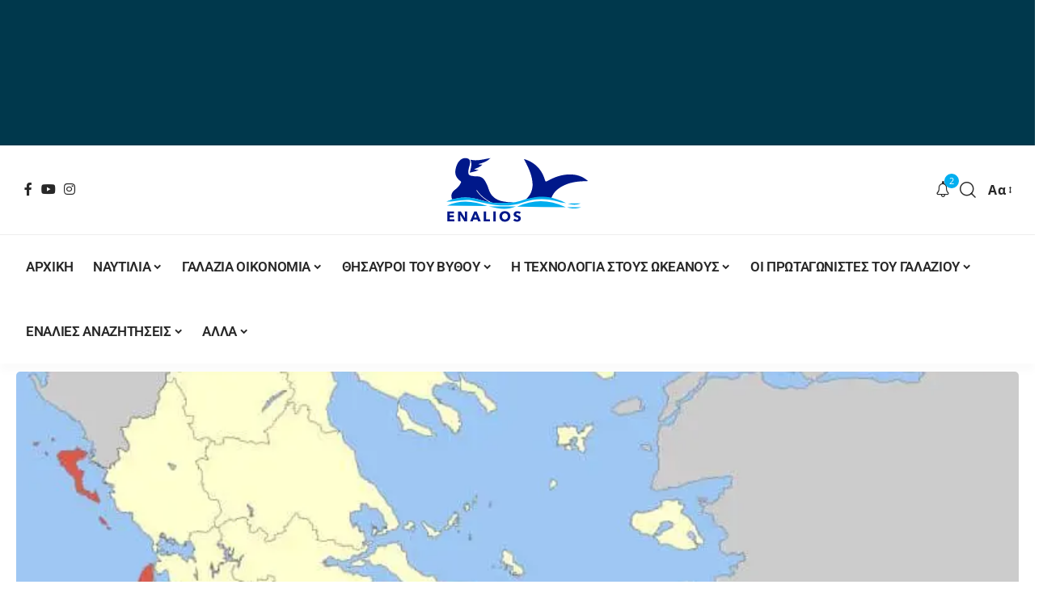

--- FILE ---
content_type: text/html; charset=UTF-8
request_url: https://enalios.com.cy/%CF%80%CF%81%CE%BF-%CF%84%CF%89%CE%BD-%CF%80%CF%85%CE%BB%CF%8E%CE%BD-%CE%B5%CE%BD%CE%B9%CE%B1%CE%AF%CE%B1-%CE%B1%CE%BA%CF%84%CE%BF%CF%80%CE%BB%CE%BF%CF%8A%CE%BA%CE%AE-%CE%B3%CF%81%CE%B1%CE%BC%CE%BC%CE%AE-%CE%B3%CE%B9%CE%B1-%CF%84%CE%B1-%CE%B9%CF%8C%CE%BD%CE%B9%CE%B1-%CE%BD%CE%B7%CF%83%CE%B9%CE%AC/
body_size: 75656
content:
<!DOCTYPE html>
<html lang="el">
<head>
    <meta charset="UTF-8" />
    <meta http-equiv="X-UA-Compatible" content="IE=edge" />
	<meta name="viewport" content="width=device-width, initial-scale=1.0" />
    <link rel="profile" href="https://gmpg.org/xfn/11" />
	<meta name='robots' content='index, follow, max-image-preview:large, max-snippet:-1, max-video-preview:-1' />

	<!-- This site is optimized with the Yoast SEO plugin v24.8.1 - https://yoast.com/wordpress/plugins/seo/ -->
	<title>Προ των πυλών ενιαία ακτοπλοϊκή γραμμή για τα Ιόνια νησιά - Enalios</title><link rel="preload" data-rocket-preload as="image" href="https://enalios.com.cy/wp-content/uploads/2023/11/Periferia_Ionion_Nision.jpg.webp" fetchpriority="high"><link rel="preload" data-rocket-preload as="style" href="https://fonts.googleapis.com/css?family=Open%20Sans%3A300%2C400%2C500%2C600%2C700%2C800%2C300italic%2C400italic%2C500italic%2C600italic%2C700italic%2C800italic%2C%7CRoboto%3A%7COxygen%3A400%2C700%7CEncode%20Sans%20Condensed%3A400%2C500%2C600%2C700%2C800&#038;display=swap" /><style type="text/css">@font-face {font-family:Open Sans;font-style:normal;font-weight:300;src:url(/cf-fonts/s/open-sans/5.0.20/greek/300/normal.woff2);unicode-range:U+0370-03FF;font-display:swap;}@font-face {font-family:Open Sans;font-style:normal;font-weight:300;src:url(/cf-fonts/s/open-sans/5.0.20/latin-ext/300/normal.woff2);unicode-range:U+0100-02AF,U+0304,U+0308,U+0329,U+1E00-1E9F,U+1EF2-1EFF,U+2020,U+20A0-20AB,U+20AD-20CF,U+2113,U+2C60-2C7F,U+A720-A7FF;font-display:swap;}@font-face {font-family:Open Sans;font-style:normal;font-weight:300;src:url(/cf-fonts/s/open-sans/5.0.20/cyrillic-ext/300/normal.woff2);unicode-range:U+0460-052F,U+1C80-1C88,U+20B4,U+2DE0-2DFF,U+A640-A69F,U+FE2E-FE2F;font-display:swap;}@font-face {font-family:Open Sans;font-style:normal;font-weight:300;src:url(/cf-fonts/s/open-sans/5.0.20/hebrew/300/normal.woff2);unicode-range:U+0590-05FF,U+200C-2010,U+20AA,U+25CC,U+FB1D-FB4F;font-display:swap;}@font-face {font-family:Open Sans;font-style:normal;font-weight:300;src:url(/cf-fonts/s/open-sans/5.0.20/latin/300/normal.woff2);unicode-range:U+0000-00FF,U+0131,U+0152-0153,U+02BB-02BC,U+02C6,U+02DA,U+02DC,U+0304,U+0308,U+0329,U+2000-206F,U+2074,U+20AC,U+2122,U+2191,U+2193,U+2212,U+2215,U+FEFF,U+FFFD;font-display:swap;}@font-face {font-family:Open Sans;font-style:normal;font-weight:300;src:url(/cf-fonts/s/open-sans/5.0.20/greek-ext/300/normal.woff2);unicode-range:U+1F00-1FFF;font-display:swap;}@font-face {font-family:Open Sans;font-style:normal;font-weight:300;src:url(/cf-fonts/s/open-sans/5.0.20/vietnamese/300/normal.woff2);unicode-range:U+0102-0103,U+0110-0111,U+0128-0129,U+0168-0169,U+01A0-01A1,U+01AF-01B0,U+0300-0301,U+0303-0304,U+0308-0309,U+0323,U+0329,U+1EA0-1EF9,U+20AB;font-display:swap;}@font-face {font-family:Open Sans;font-style:normal;font-weight:300;src:url(/cf-fonts/s/open-sans/5.0.20/cyrillic/300/normal.woff2);unicode-range:U+0301,U+0400-045F,U+0490-0491,U+04B0-04B1,U+2116;font-display:swap;}@font-face {font-family:Open Sans;font-style:normal;font-weight:400;src:url(/cf-fonts/s/open-sans/5.0.20/vietnamese/400/normal.woff2);unicode-range:U+0102-0103,U+0110-0111,U+0128-0129,U+0168-0169,U+01A0-01A1,U+01AF-01B0,U+0300-0301,U+0303-0304,U+0308-0309,U+0323,U+0329,U+1EA0-1EF9,U+20AB;font-display:swap;}@font-face {font-family:Open Sans;font-style:normal;font-weight:400;src:url(/cf-fonts/s/open-sans/5.0.20/greek/400/normal.woff2);unicode-range:U+0370-03FF;font-display:swap;}@font-face {font-family:Open Sans;font-style:normal;font-weight:400;src:url(/cf-fonts/s/open-sans/5.0.20/cyrillic/400/normal.woff2);unicode-range:U+0301,U+0400-045F,U+0490-0491,U+04B0-04B1,U+2116;font-display:swap;}@font-face {font-family:Open Sans;font-style:normal;font-weight:400;src:url(/cf-fonts/s/open-sans/5.0.20/hebrew/400/normal.woff2);unicode-range:U+0590-05FF,U+200C-2010,U+20AA,U+25CC,U+FB1D-FB4F;font-display:swap;}@font-face {font-family:Open Sans;font-style:normal;font-weight:400;src:url(/cf-fonts/s/open-sans/5.0.20/latin/400/normal.woff2);unicode-range:U+0000-00FF,U+0131,U+0152-0153,U+02BB-02BC,U+02C6,U+02DA,U+02DC,U+0304,U+0308,U+0329,U+2000-206F,U+2074,U+20AC,U+2122,U+2191,U+2193,U+2212,U+2215,U+FEFF,U+FFFD;font-display:swap;}@font-face {font-family:Open Sans;font-style:normal;font-weight:400;src:url(/cf-fonts/s/open-sans/5.0.20/latin-ext/400/normal.woff2);unicode-range:U+0100-02AF,U+0304,U+0308,U+0329,U+1E00-1E9F,U+1EF2-1EFF,U+2020,U+20A0-20AB,U+20AD-20CF,U+2113,U+2C60-2C7F,U+A720-A7FF;font-display:swap;}@font-face {font-family:Open Sans;font-style:normal;font-weight:400;src:url(/cf-fonts/s/open-sans/5.0.20/cyrillic-ext/400/normal.woff2);unicode-range:U+0460-052F,U+1C80-1C88,U+20B4,U+2DE0-2DFF,U+A640-A69F,U+FE2E-FE2F;font-display:swap;}@font-face {font-family:Open Sans;font-style:normal;font-weight:400;src:url(/cf-fonts/s/open-sans/5.0.20/greek-ext/400/normal.woff2);unicode-range:U+1F00-1FFF;font-display:swap;}@font-face {font-family:Open Sans;font-style:normal;font-weight:500;src:url(/cf-fonts/s/open-sans/5.0.20/greek/500/normal.woff2);unicode-range:U+0370-03FF;font-display:swap;}@font-face {font-family:Open Sans;font-style:normal;font-weight:500;src:url(/cf-fonts/s/open-sans/5.0.20/latin/500/normal.woff2);unicode-range:U+0000-00FF,U+0131,U+0152-0153,U+02BB-02BC,U+02C6,U+02DA,U+02DC,U+0304,U+0308,U+0329,U+2000-206F,U+2074,U+20AC,U+2122,U+2191,U+2193,U+2212,U+2215,U+FEFF,U+FFFD;font-display:swap;}@font-face {font-family:Open Sans;font-style:normal;font-weight:500;src:url(/cf-fonts/s/open-sans/5.0.20/latin-ext/500/normal.woff2);unicode-range:U+0100-02AF,U+0304,U+0308,U+0329,U+1E00-1E9F,U+1EF2-1EFF,U+2020,U+20A0-20AB,U+20AD-20CF,U+2113,U+2C60-2C7F,U+A720-A7FF;font-display:swap;}@font-face {font-family:Open Sans;font-style:normal;font-weight:500;src:url(/cf-fonts/s/open-sans/5.0.20/vietnamese/500/normal.woff2);unicode-range:U+0102-0103,U+0110-0111,U+0128-0129,U+0168-0169,U+01A0-01A1,U+01AF-01B0,U+0300-0301,U+0303-0304,U+0308-0309,U+0323,U+0329,U+1EA0-1EF9,U+20AB;font-display:swap;}@font-face {font-family:Open Sans;font-style:normal;font-weight:500;src:url(/cf-fonts/s/open-sans/5.0.20/cyrillic/500/normal.woff2);unicode-range:U+0301,U+0400-045F,U+0490-0491,U+04B0-04B1,U+2116;font-display:swap;}@font-face {font-family:Open Sans;font-style:normal;font-weight:500;src:url(/cf-fonts/s/open-sans/5.0.20/greek-ext/500/normal.woff2);unicode-range:U+1F00-1FFF;font-display:swap;}@font-face {font-family:Open Sans;font-style:normal;font-weight:500;src:url(/cf-fonts/s/open-sans/5.0.20/hebrew/500/normal.woff2);unicode-range:U+0590-05FF,U+200C-2010,U+20AA,U+25CC,U+FB1D-FB4F;font-display:swap;}@font-face {font-family:Open Sans;font-style:normal;font-weight:500;src:url(/cf-fonts/s/open-sans/5.0.20/cyrillic-ext/500/normal.woff2);unicode-range:U+0460-052F,U+1C80-1C88,U+20B4,U+2DE0-2DFF,U+A640-A69F,U+FE2E-FE2F;font-display:swap;}@font-face {font-family:Open Sans;font-style:normal;font-weight:600;src:url(/cf-fonts/s/open-sans/5.0.20/latin/600/normal.woff2);unicode-range:U+0000-00FF,U+0131,U+0152-0153,U+02BB-02BC,U+02C6,U+02DA,U+02DC,U+0304,U+0308,U+0329,U+2000-206F,U+2074,U+20AC,U+2122,U+2191,U+2193,U+2212,U+2215,U+FEFF,U+FFFD;font-display:swap;}@font-face {font-family:Open Sans;font-style:normal;font-weight:600;src:url(/cf-fonts/s/open-sans/5.0.20/cyrillic-ext/600/normal.woff2);unicode-range:U+0460-052F,U+1C80-1C88,U+20B4,U+2DE0-2DFF,U+A640-A69F,U+FE2E-FE2F;font-display:swap;}@font-face {font-family:Open Sans;font-style:normal;font-weight:600;src:url(/cf-fonts/s/open-sans/5.0.20/greek/600/normal.woff2);unicode-range:U+0370-03FF;font-display:swap;}@font-face {font-family:Open Sans;font-style:normal;font-weight:600;src:url(/cf-fonts/s/open-sans/5.0.20/vietnamese/600/normal.woff2);unicode-range:U+0102-0103,U+0110-0111,U+0128-0129,U+0168-0169,U+01A0-01A1,U+01AF-01B0,U+0300-0301,U+0303-0304,U+0308-0309,U+0323,U+0329,U+1EA0-1EF9,U+20AB;font-display:swap;}@font-face {font-family:Open Sans;font-style:normal;font-weight:600;src:url(/cf-fonts/s/open-sans/5.0.20/hebrew/600/normal.woff2);unicode-range:U+0590-05FF,U+200C-2010,U+20AA,U+25CC,U+FB1D-FB4F;font-display:swap;}@font-face {font-family:Open Sans;font-style:normal;font-weight:600;src:url(/cf-fonts/s/open-sans/5.0.20/latin-ext/600/normal.woff2);unicode-range:U+0100-02AF,U+0304,U+0308,U+0329,U+1E00-1E9F,U+1EF2-1EFF,U+2020,U+20A0-20AB,U+20AD-20CF,U+2113,U+2C60-2C7F,U+A720-A7FF;font-display:swap;}@font-face {font-family:Open Sans;font-style:normal;font-weight:600;src:url(/cf-fonts/s/open-sans/5.0.20/cyrillic/600/normal.woff2);unicode-range:U+0301,U+0400-045F,U+0490-0491,U+04B0-04B1,U+2116;font-display:swap;}@font-face {font-family:Open Sans;font-style:normal;font-weight:600;src:url(/cf-fonts/s/open-sans/5.0.20/greek-ext/600/normal.woff2);unicode-range:U+1F00-1FFF;font-display:swap;}@font-face {font-family:Open Sans;font-style:normal;font-weight:700;src:url(/cf-fonts/s/open-sans/5.0.20/cyrillic/700/normal.woff2);unicode-range:U+0301,U+0400-045F,U+0490-0491,U+04B0-04B1,U+2116;font-display:swap;}@font-face {font-family:Open Sans;font-style:normal;font-weight:700;src:url(/cf-fonts/s/open-sans/5.0.20/greek-ext/700/normal.woff2);unicode-range:U+1F00-1FFF;font-display:swap;}@font-face {font-family:Open Sans;font-style:normal;font-weight:700;src:url(/cf-fonts/s/open-sans/5.0.20/hebrew/700/normal.woff2);unicode-range:U+0590-05FF,U+200C-2010,U+20AA,U+25CC,U+FB1D-FB4F;font-display:swap;}@font-face {font-family:Open Sans;font-style:normal;font-weight:700;src:url(/cf-fonts/s/open-sans/5.0.20/latin/700/normal.woff2);unicode-range:U+0000-00FF,U+0131,U+0152-0153,U+02BB-02BC,U+02C6,U+02DA,U+02DC,U+0304,U+0308,U+0329,U+2000-206F,U+2074,U+20AC,U+2122,U+2191,U+2193,U+2212,U+2215,U+FEFF,U+FFFD;font-display:swap;}@font-face {font-family:Open Sans;font-style:normal;font-weight:700;src:url(/cf-fonts/s/open-sans/5.0.20/latin-ext/700/normal.woff2);unicode-range:U+0100-02AF,U+0304,U+0308,U+0329,U+1E00-1E9F,U+1EF2-1EFF,U+2020,U+20A0-20AB,U+20AD-20CF,U+2113,U+2C60-2C7F,U+A720-A7FF;font-display:swap;}@font-face {font-family:Open Sans;font-style:normal;font-weight:700;src:url(/cf-fonts/s/open-sans/5.0.20/cyrillic-ext/700/normal.woff2);unicode-range:U+0460-052F,U+1C80-1C88,U+20B4,U+2DE0-2DFF,U+A640-A69F,U+FE2E-FE2F;font-display:swap;}@font-face {font-family:Open Sans;font-style:normal;font-weight:700;src:url(/cf-fonts/s/open-sans/5.0.20/vietnamese/700/normal.woff2);unicode-range:U+0102-0103,U+0110-0111,U+0128-0129,U+0168-0169,U+01A0-01A1,U+01AF-01B0,U+0300-0301,U+0303-0304,U+0308-0309,U+0323,U+0329,U+1EA0-1EF9,U+20AB;font-display:swap;}@font-face {font-family:Open Sans;font-style:normal;font-weight:700;src:url(/cf-fonts/s/open-sans/5.0.20/greek/700/normal.woff2);unicode-range:U+0370-03FF;font-display:swap;}@font-face {font-family:Open Sans;font-style:normal;font-weight:800;src:url(/cf-fonts/s/open-sans/5.0.20/greek/800/normal.woff2);unicode-range:U+0370-03FF;font-display:swap;}@font-face {font-family:Open Sans;font-style:normal;font-weight:800;src:url(/cf-fonts/s/open-sans/5.0.20/latin-ext/800/normal.woff2);unicode-range:U+0100-02AF,U+0304,U+0308,U+0329,U+1E00-1E9F,U+1EF2-1EFF,U+2020,U+20A0-20AB,U+20AD-20CF,U+2113,U+2C60-2C7F,U+A720-A7FF;font-display:swap;}@font-face {font-family:Open Sans;font-style:normal;font-weight:800;src:url(/cf-fonts/s/open-sans/5.0.20/cyrillic/800/normal.woff2);unicode-range:U+0301,U+0400-045F,U+0490-0491,U+04B0-04B1,U+2116;font-display:swap;}@font-face {font-family:Open Sans;font-style:normal;font-weight:800;src:url(/cf-fonts/s/open-sans/5.0.20/greek-ext/800/normal.woff2);unicode-range:U+1F00-1FFF;font-display:swap;}@font-face {font-family:Open Sans;font-style:normal;font-weight:800;src:url(/cf-fonts/s/open-sans/5.0.20/hebrew/800/normal.woff2);unicode-range:U+0590-05FF,U+200C-2010,U+20AA,U+25CC,U+FB1D-FB4F;font-display:swap;}@font-face {font-family:Open Sans;font-style:normal;font-weight:800;src:url(/cf-fonts/s/open-sans/5.0.20/latin/800/normal.woff2);unicode-range:U+0000-00FF,U+0131,U+0152-0153,U+02BB-02BC,U+02C6,U+02DA,U+02DC,U+0304,U+0308,U+0329,U+2000-206F,U+2074,U+20AC,U+2122,U+2191,U+2193,U+2212,U+2215,U+FEFF,U+FFFD;font-display:swap;}@font-face {font-family:Open Sans;font-style:normal;font-weight:800;src:url(/cf-fonts/s/open-sans/5.0.20/vietnamese/800/normal.woff2);unicode-range:U+0102-0103,U+0110-0111,U+0128-0129,U+0168-0169,U+01A0-01A1,U+01AF-01B0,U+0300-0301,U+0303-0304,U+0308-0309,U+0323,U+0329,U+1EA0-1EF9,U+20AB;font-display:swap;}@font-face {font-family:Open Sans;font-style:normal;font-weight:800;src:url(/cf-fonts/s/open-sans/5.0.20/cyrillic-ext/800/normal.woff2);unicode-range:U+0460-052F,U+1C80-1C88,U+20B4,U+2DE0-2DFF,U+A640-A69F,U+FE2E-FE2F;font-display:swap;}@font-face {font-family:Open Sans;font-style:italic;font-weight:300;src:url(/cf-fonts/s/open-sans/5.0.20/cyrillic-ext/300/italic.woff2);unicode-range:U+0460-052F,U+1C80-1C88,U+20B4,U+2DE0-2DFF,U+A640-A69F,U+FE2E-FE2F;font-display:swap;}@font-face {font-family:Open Sans;font-style:italic;font-weight:300;src:url(/cf-fonts/s/open-sans/5.0.20/latin-ext/300/italic.woff2);unicode-range:U+0100-02AF,U+0304,U+0308,U+0329,U+1E00-1E9F,U+1EF2-1EFF,U+2020,U+20A0-20AB,U+20AD-20CF,U+2113,U+2C60-2C7F,U+A720-A7FF;font-display:swap;}@font-face {font-family:Open Sans;font-style:italic;font-weight:300;src:url(/cf-fonts/s/open-sans/5.0.20/latin/300/italic.woff2);unicode-range:U+0000-00FF,U+0131,U+0152-0153,U+02BB-02BC,U+02C6,U+02DA,U+02DC,U+0304,U+0308,U+0329,U+2000-206F,U+2074,U+20AC,U+2122,U+2191,U+2193,U+2212,U+2215,U+FEFF,U+FFFD;font-display:swap;}@font-face {font-family:Open Sans;font-style:italic;font-weight:300;src:url(/cf-fonts/s/open-sans/5.0.20/cyrillic/300/italic.woff2);unicode-range:U+0301,U+0400-045F,U+0490-0491,U+04B0-04B1,U+2116;font-display:swap;}@font-face {font-family:Open Sans;font-style:italic;font-weight:300;src:url(/cf-fonts/s/open-sans/5.0.20/hebrew/300/italic.woff2);unicode-range:U+0590-05FF,U+200C-2010,U+20AA,U+25CC,U+FB1D-FB4F;font-display:swap;}@font-face {font-family:Open Sans;font-style:italic;font-weight:300;src:url(/cf-fonts/s/open-sans/5.0.20/vietnamese/300/italic.woff2);unicode-range:U+0102-0103,U+0110-0111,U+0128-0129,U+0168-0169,U+01A0-01A1,U+01AF-01B0,U+0300-0301,U+0303-0304,U+0308-0309,U+0323,U+0329,U+1EA0-1EF9,U+20AB;font-display:swap;}@font-face {font-family:Open Sans;font-style:italic;font-weight:300;src:url(/cf-fonts/s/open-sans/5.0.20/greek-ext/300/italic.woff2);unicode-range:U+1F00-1FFF;font-display:swap;}@font-face {font-family:Open Sans;font-style:italic;font-weight:300;src:url(/cf-fonts/s/open-sans/5.0.20/greek/300/italic.woff2);unicode-range:U+0370-03FF;font-display:swap;}@font-face {font-family:Open Sans;font-style:italic;font-weight:400;src:url(/cf-fonts/s/open-sans/5.0.20/cyrillic-ext/400/italic.woff2);unicode-range:U+0460-052F,U+1C80-1C88,U+20B4,U+2DE0-2DFF,U+A640-A69F,U+FE2E-FE2F;font-display:swap;}@font-face {font-family:Open Sans;font-style:italic;font-weight:400;src:url(/cf-fonts/s/open-sans/5.0.20/latin/400/italic.woff2);unicode-range:U+0000-00FF,U+0131,U+0152-0153,U+02BB-02BC,U+02C6,U+02DA,U+02DC,U+0304,U+0308,U+0329,U+2000-206F,U+2074,U+20AC,U+2122,U+2191,U+2193,U+2212,U+2215,U+FEFF,U+FFFD;font-display:swap;}@font-face {font-family:Open Sans;font-style:italic;font-weight:400;src:url(/cf-fonts/s/open-sans/5.0.20/greek/400/italic.woff2);unicode-range:U+0370-03FF;font-display:swap;}@font-face {font-family:Open Sans;font-style:italic;font-weight:400;src:url(/cf-fonts/s/open-sans/5.0.20/cyrillic/400/italic.woff2);unicode-range:U+0301,U+0400-045F,U+0490-0491,U+04B0-04B1,U+2116;font-display:swap;}@font-face {font-family:Open Sans;font-style:italic;font-weight:400;src:url(/cf-fonts/s/open-sans/5.0.20/greek-ext/400/italic.woff2);unicode-range:U+1F00-1FFF;font-display:swap;}@font-face {font-family:Open Sans;font-style:italic;font-weight:400;src:url(/cf-fonts/s/open-sans/5.0.20/hebrew/400/italic.woff2);unicode-range:U+0590-05FF,U+200C-2010,U+20AA,U+25CC,U+FB1D-FB4F;font-display:swap;}@font-face {font-family:Open Sans;font-style:italic;font-weight:400;src:url(/cf-fonts/s/open-sans/5.0.20/vietnamese/400/italic.woff2);unicode-range:U+0102-0103,U+0110-0111,U+0128-0129,U+0168-0169,U+01A0-01A1,U+01AF-01B0,U+0300-0301,U+0303-0304,U+0308-0309,U+0323,U+0329,U+1EA0-1EF9,U+20AB;font-display:swap;}@font-face {font-family:Open Sans;font-style:italic;font-weight:400;src:url(/cf-fonts/s/open-sans/5.0.20/latin-ext/400/italic.woff2);unicode-range:U+0100-02AF,U+0304,U+0308,U+0329,U+1E00-1E9F,U+1EF2-1EFF,U+2020,U+20A0-20AB,U+20AD-20CF,U+2113,U+2C60-2C7F,U+A720-A7FF;font-display:swap;}@font-face {font-family:Open Sans;font-style:italic;font-weight:500;src:url(/cf-fonts/s/open-sans/5.0.20/latin-ext/500/italic.woff2);unicode-range:U+0100-02AF,U+0304,U+0308,U+0329,U+1E00-1E9F,U+1EF2-1EFF,U+2020,U+20A0-20AB,U+20AD-20CF,U+2113,U+2C60-2C7F,U+A720-A7FF;font-display:swap;}@font-face {font-family:Open Sans;font-style:italic;font-weight:500;src:url(/cf-fonts/s/open-sans/5.0.20/greek/500/italic.woff2);unicode-range:U+0370-03FF;font-display:swap;}@font-face {font-family:Open Sans;font-style:italic;font-weight:500;src:url(/cf-fonts/s/open-sans/5.0.20/latin/500/italic.woff2);unicode-range:U+0000-00FF,U+0131,U+0152-0153,U+02BB-02BC,U+02C6,U+02DA,U+02DC,U+0304,U+0308,U+0329,U+2000-206F,U+2074,U+20AC,U+2122,U+2191,U+2193,U+2212,U+2215,U+FEFF,U+FFFD;font-display:swap;}@font-face {font-family:Open Sans;font-style:italic;font-weight:500;src:url(/cf-fonts/s/open-sans/5.0.20/greek-ext/500/italic.woff2);unicode-range:U+1F00-1FFF;font-display:swap;}@font-face {font-family:Open Sans;font-style:italic;font-weight:500;src:url(/cf-fonts/s/open-sans/5.0.20/vietnamese/500/italic.woff2);unicode-range:U+0102-0103,U+0110-0111,U+0128-0129,U+0168-0169,U+01A0-01A1,U+01AF-01B0,U+0300-0301,U+0303-0304,U+0308-0309,U+0323,U+0329,U+1EA0-1EF9,U+20AB;font-display:swap;}@font-face {font-family:Open Sans;font-style:italic;font-weight:500;src:url(/cf-fonts/s/open-sans/5.0.20/cyrillic/500/italic.woff2);unicode-range:U+0301,U+0400-045F,U+0490-0491,U+04B0-04B1,U+2116;font-display:swap;}@font-face {font-family:Open Sans;font-style:italic;font-weight:500;src:url(/cf-fonts/s/open-sans/5.0.20/cyrillic-ext/500/italic.woff2);unicode-range:U+0460-052F,U+1C80-1C88,U+20B4,U+2DE0-2DFF,U+A640-A69F,U+FE2E-FE2F;font-display:swap;}@font-face {font-family:Open Sans;font-style:italic;font-weight:500;src:url(/cf-fonts/s/open-sans/5.0.20/hebrew/500/italic.woff2);unicode-range:U+0590-05FF,U+200C-2010,U+20AA,U+25CC,U+FB1D-FB4F;font-display:swap;}@font-face {font-family:Open Sans;font-style:italic;font-weight:600;src:url(/cf-fonts/s/open-sans/5.0.20/greek/600/italic.woff2);unicode-range:U+0370-03FF;font-display:swap;}@font-face {font-family:Open Sans;font-style:italic;font-weight:600;src:url(/cf-fonts/s/open-sans/5.0.20/cyrillic-ext/600/italic.woff2);unicode-range:U+0460-052F,U+1C80-1C88,U+20B4,U+2DE0-2DFF,U+A640-A69F,U+FE2E-FE2F;font-display:swap;}@font-face {font-family:Open Sans;font-style:italic;font-weight:600;src:url(/cf-fonts/s/open-sans/5.0.20/hebrew/600/italic.woff2);unicode-range:U+0590-05FF,U+200C-2010,U+20AA,U+25CC,U+FB1D-FB4F;font-display:swap;}@font-face {font-family:Open Sans;font-style:italic;font-weight:600;src:url(/cf-fonts/s/open-sans/5.0.20/cyrillic/600/italic.woff2);unicode-range:U+0301,U+0400-045F,U+0490-0491,U+04B0-04B1,U+2116;font-display:swap;}@font-face {font-family:Open Sans;font-style:italic;font-weight:600;src:url(/cf-fonts/s/open-sans/5.0.20/greek-ext/600/italic.woff2);unicode-range:U+1F00-1FFF;font-display:swap;}@font-face {font-family:Open Sans;font-style:italic;font-weight:600;src:url(/cf-fonts/s/open-sans/5.0.20/latin/600/italic.woff2);unicode-range:U+0000-00FF,U+0131,U+0152-0153,U+02BB-02BC,U+02C6,U+02DA,U+02DC,U+0304,U+0308,U+0329,U+2000-206F,U+2074,U+20AC,U+2122,U+2191,U+2193,U+2212,U+2215,U+FEFF,U+FFFD;font-display:swap;}@font-face {font-family:Open Sans;font-style:italic;font-weight:600;src:url(/cf-fonts/s/open-sans/5.0.20/latin-ext/600/italic.woff2);unicode-range:U+0100-02AF,U+0304,U+0308,U+0329,U+1E00-1E9F,U+1EF2-1EFF,U+2020,U+20A0-20AB,U+20AD-20CF,U+2113,U+2C60-2C7F,U+A720-A7FF;font-display:swap;}@font-face {font-family:Open Sans;font-style:italic;font-weight:600;src:url(/cf-fonts/s/open-sans/5.0.20/vietnamese/600/italic.woff2);unicode-range:U+0102-0103,U+0110-0111,U+0128-0129,U+0168-0169,U+01A0-01A1,U+01AF-01B0,U+0300-0301,U+0303-0304,U+0308-0309,U+0323,U+0329,U+1EA0-1EF9,U+20AB;font-display:swap;}@font-face {font-family:Open Sans;font-style:italic;font-weight:700;src:url(/cf-fonts/s/open-sans/5.0.20/vietnamese/700/italic.woff2);unicode-range:U+0102-0103,U+0110-0111,U+0128-0129,U+0168-0169,U+01A0-01A1,U+01AF-01B0,U+0300-0301,U+0303-0304,U+0308-0309,U+0323,U+0329,U+1EA0-1EF9,U+20AB;font-display:swap;}@font-face {font-family:Open Sans;font-style:italic;font-weight:700;src:url(/cf-fonts/s/open-sans/5.0.20/cyrillic/700/italic.woff2);unicode-range:U+0301,U+0400-045F,U+0490-0491,U+04B0-04B1,U+2116;font-display:swap;}@font-face {font-family:Open Sans;font-style:italic;font-weight:700;src:url(/cf-fonts/s/open-sans/5.0.20/greek/700/italic.woff2);unicode-range:U+0370-03FF;font-display:swap;}@font-face {font-family:Open Sans;font-style:italic;font-weight:700;src:url(/cf-fonts/s/open-sans/5.0.20/hebrew/700/italic.woff2);unicode-range:U+0590-05FF,U+200C-2010,U+20AA,U+25CC,U+FB1D-FB4F;font-display:swap;}@font-face {font-family:Open Sans;font-style:italic;font-weight:700;src:url(/cf-fonts/s/open-sans/5.0.20/cyrillic-ext/700/italic.woff2);unicode-range:U+0460-052F,U+1C80-1C88,U+20B4,U+2DE0-2DFF,U+A640-A69F,U+FE2E-FE2F;font-display:swap;}@font-face {font-family:Open Sans;font-style:italic;font-weight:700;src:url(/cf-fonts/s/open-sans/5.0.20/greek-ext/700/italic.woff2);unicode-range:U+1F00-1FFF;font-display:swap;}@font-face {font-family:Open Sans;font-style:italic;font-weight:700;src:url(/cf-fonts/s/open-sans/5.0.20/latin/700/italic.woff2);unicode-range:U+0000-00FF,U+0131,U+0152-0153,U+02BB-02BC,U+02C6,U+02DA,U+02DC,U+0304,U+0308,U+0329,U+2000-206F,U+2074,U+20AC,U+2122,U+2191,U+2193,U+2212,U+2215,U+FEFF,U+FFFD;font-display:swap;}@font-face {font-family:Open Sans;font-style:italic;font-weight:700;src:url(/cf-fonts/s/open-sans/5.0.20/latin-ext/700/italic.woff2);unicode-range:U+0100-02AF,U+0304,U+0308,U+0329,U+1E00-1E9F,U+1EF2-1EFF,U+2020,U+20A0-20AB,U+20AD-20CF,U+2113,U+2C60-2C7F,U+A720-A7FF;font-display:swap;}@font-face {font-family:Open Sans;font-style:italic;font-weight:800;src:url(/cf-fonts/s/open-sans/5.0.20/cyrillic-ext/800/italic.woff2);unicode-range:U+0460-052F,U+1C80-1C88,U+20B4,U+2DE0-2DFF,U+A640-A69F,U+FE2E-FE2F;font-display:swap;}@font-face {font-family:Open Sans;font-style:italic;font-weight:800;src:url(/cf-fonts/s/open-sans/5.0.20/cyrillic/800/italic.woff2);unicode-range:U+0301,U+0400-045F,U+0490-0491,U+04B0-04B1,U+2116;font-display:swap;}@font-face {font-family:Open Sans;font-style:italic;font-weight:800;src:url(/cf-fonts/s/open-sans/5.0.20/greek/800/italic.woff2);unicode-range:U+0370-03FF;font-display:swap;}@font-face {font-family:Open Sans;font-style:italic;font-weight:800;src:url(/cf-fonts/s/open-sans/5.0.20/hebrew/800/italic.woff2);unicode-range:U+0590-05FF,U+200C-2010,U+20AA,U+25CC,U+FB1D-FB4F;font-display:swap;}@font-face {font-family:Open Sans;font-style:italic;font-weight:800;src:url(/cf-fonts/s/open-sans/5.0.20/greek-ext/800/italic.woff2);unicode-range:U+1F00-1FFF;font-display:swap;}@font-face {font-family:Open Sans;font-style:italic;font-weight:800;src:url(/cf-fonts/s/open-sans/5.0.20/latin/800/italic.woff2);unicode-range:U+0000-00FF,U+0131,U+0152-0153,U+02BB-02BC,U+02C6,U+02DA,U+02DC,U+0304,U+0308,U+0329,U+2000-206F,U+2074,U+20AC,U+2122,U+2191,U+2193,U+2212,U+2215,U+FEFF,U+FFFD;font-display:swap;}@font-face {font-family:Open Sans;font-style:italic;font-weight:800;src:url(/cf-fonts/s/open-sans/5.0.20/latin-ext/800/italic.woff2);unicode-range:U+0100-02AF,U+0304,U+0308,U+0329,U+1E00-1E9F,U+1EF2-1EFF,U+2020,U+20A0-20AB,U+20AD-20CF,U+2113,U+2C60-2C7F,U+A720-A7FF;font-display:swap;}@font-face {font-family:Open Sans;font-style:italic;font-weight:800;src:url(/cf-fonts/s/open-sans/5.0.20/vietnamese/800/italic.woff2);unicode-range:U+0102-0103,U+0110-0111,U+0128-0129,U+0168-0169,U+01A0-01A1,U+01AF-01B0,U+0300-0301,U+0303-0304,U+0308-0309,U+0323,U+0329,U+1EA0-1EF9,U+20AB;font-display:swap;}@font-face {font-family:Roboto;font-style:normal;font-weight:400;src:url(/cf-fonts/s/roboto/5.0.11/cyrillic-ext/400/normal.woff2);unicode-range:U+0460-052F,U+1C80-1C88,U+20B4,U+2DE0-2DFF,U+A640-A69F,U+FE2E-FE2F;font-display:swap;}@font-face {font-family:Roboto;font-style:normal;font-weight:400;src:url(/cf-fonts/s/roboto/5.0.11/latin-ext/400/normal.woff2);unicode-range:U+0100-02AF,U+0304,U+0308,U+0329,U+1E00-1E9F,U+1EF2-1EFF,U+2020,U+20A0-20AB,U+20AD-20CF,U+2113,U+2C60-2C7F,U+A720-A7FF;font-display:swap;}@font-face {font-family:Roboto;font-style:normal;font-weight:400;src:url(/cf-fonts/s/roboto/5.0.11/greek/400/normal.woff2);unicode-range:U+0370-03FF;font-display:swap;}@font-face {font-family:Roboto;font-style:normal;font-weight:400;src:url(/cf-fonts/s/roboto/5.0.11/vietnamese/400/normal.woff2);unicode-range:U+0102-0103,U+0110-0111,U+0128-0129,U+0168-0169,U+01A0-01A1,U+01AF-01B0,U+0300-0301,U+0303-0304,U+0308-0309,U+0323,U+0329,U+1EA0-1EF9,U+20AB;font-display:swap;}@font-face {font-family:Roboto;font-style:normal;font-weight:400;src:url(/cf-fonts/s/roboto/5.0.11/latin/400/normal.woff2);unicode-range:U+0000-00FF,U+0131,U+0152-0153,U+02BB-02BC,U+02C6,U+02DA,U+02DC,U+0304,U+0308,U+0329,U+2000-206F,U+2074,U+20AC,U+2122,U+2191,U+2193,U+2212,U+2215,U+FEFF,U+FFFD;font-display:swap;}@font-face {font-family:Roboto;font-style:normal;font-weight:400;src:url(/cf-fonts/s/roboto/5.0.11/cyrillic/400/normal.woff2);unicode-range:U+0301,U+0400-045F,U+0490-0491,U+04B0-04B1,U+2116;font-display:swap;}@font-face {font-family:Roboto;font-style:normal;font-weight:400;src:url(/cf-fonts/s/roboto/5.0.11/greek-ext/400/normal.woff2);unicode-range:U+1F00-1FFF;font-display:swap;}@font-face {font-family:Oxygen;font-style:normal;font-weight:400;src:url(/cf-fonts/s/oxygen/5.0.11/latin/400/normal.woff2);unicode-range:U+0000-00FF,U+0131,U+0152-0153,U+02BB-02BC,U+02C6,U+02DA,U+02DC,U+0304,U+0308,U+0329,U+2000-206F,U+2074,U+20AC,U+2122,U+2191,U+2193,U+2212,U+2215,U+FEFF,U+FFFD;font-display:swap;}@font-face {font-family:Oxygen;font-style:normal;font-weight:400;src:url(/cf-fonts/s/oxygen/5.0.11/latin-ext/400/normal.woff2);unicode-range:U+0100-02AF,U+0304,U+0308,U+0329,U+1E00-1E9F,U+1EF2-1EFF,U+2020,U+20A0-20AB,U+20AD-20CF,U+2113,U+2C60-2C7F,U+A720-A7FF;font-display:swap;}@font-face {font-family:Oxygen;font-style:normal;font-weight:700;src:url(/cf-fonts/s/oxygen/5.0.11/latin-ext/700/normal.woff2);unicode-range:U+0100-02AF,U+0304,U+0308,U+0329,U+1E00-1E9F,U+1EF2-1EFF,U+2020,U+20A0-20AB,U+20AD-20CF,U+2113,U+2C60-2C7F,U+A720-A7FF;font-display:swap;}@font-face {font-family:Oxygen;font-style:normal;font-weight:700;src:url(/cf-fonts/s/oxygen/5.0.11/latin/700/normal.woff2);unicode-range:U+0000-00FF,U+0131,U+0152-0153,U+02BB-02BC,U+02C6,U+02DA,U+02DC,U+0304,U+0308,U+0329,U+2000-206F,U+2074,U+20AC,U+2122,U+2191,U+2193,U+2212,U+2215,U+FEFF,U+FFFD;font-display:swap;}@font-face {font-family:Encode Sans Condensed;font-style:normal;font-weight:400;src:url(/cf-fonts/s/encode-sans-condensed/5.0.11/vietnamese/400/normal.woff2);unicode-range:U+0102-0103,U+0110-0111,U+0128-0129,U+0168-0169,U+01A0-01A1,U+01AF-01B0,U+0300-0301,U+0303-0304,U+0308-0309,U+0323,U+0329,U+1EA0-1EF9,U+20AB;font-display:swap;}@font-face {font-family:Encode Sans Condensed;font-style:normal;font-weight:400;src:url(/cf-fonts/s/encode-sans-condensed/5.0.11/latin/400/normal.woff2);unicode-range:U+0000-00FF,U+0131,U+0152-0153,U+02BB-02BC,U+02C6,U+02DA,U+02DC,U+0304,U+0308,U+0329,U+2000-206F,U+2074,U+20AC,U+2122,U+2191,U+2193,U+2212,U+2215,U+FEFF,U+FFFD;font-display:swap;}@font-face {font-family:Encode Sans Condensed;font-style:normal;font-weight:400;src:url(/cf-fonts/s/encode-sans-condensed/5.0.11/latin-ext/400/normal.woff2);unicode-range:U+0100-02AF,U+0304,U+0308,U+0329,U+1E00-1E9F,U+1EF2-1EFF,U+2020,U+20A0-20AB,U+20AD-20CF,U+2113,U+2C60-2C7F,U+A720-A7FF;font-display:swap;}@font-face {font-family:Encode Sans Condensed;font-style:normal;font-weight:500;src:url(/cf-fonts/s/encode-sans-condensed/5.0.11/vietnamese/500/normal.woff2);unicode-range:U+0102-0103,U+0110-0111,U+0128-0129,U+0168-0169,U+01A0-01A1,U+01AF-01B0,U+0300-0301,U+0303-0304,U+0308-0309,U+0323,U+0329,U+1EA0-1EF9,U+20AB;font-display:swap;}@font-face {font-family:Encode Sans Condensed;font-style:normal;font-weight:500;src:url(/cf-fonts/s/encode-sans-condensed/5.0.11/latin/500/normal.woff2);unicode-range:U+0000-00FF,U+0131,U+0152-0153,U+02BB-02BC,U+02C6,U+02DA,U+02DC,U+0304,U+0308,U+0329,U+2000-206F,U+2074,U+20AC,U+2122,U+2191,U+2193,U+2212,U+2215,U+FEFF,U+FFFD;font-display:swap;}@font-face {font-family:Encode Sans Condensed;font-style:normal;font-weight:500;src:url(/cf-fonts/s/encode-sans-condensed/5.0.11/latin-ext/500/normal.woff2);unicode-range:U+0100-02AF,U+0304,U+0308,U+0329,U+1E00-1E9F,U+1EF2-1EFF,U+2020,U+20A0-20AB,U+20AD-20CF,U+2113,U+2C60-2C7F,U+A720-A7FF;font-display:swap;}@font-face {font-family:Encode Sans Condensed;font-style:normal;font-weight:600;src:url(/cf-fonts/s/encode-sans-condensed/5.0.11/latin/600/normal.woff2);unicode-range:U+0000-00FF,U+0131,U+0152-0153,U+02BB-02BC,U+02C6,U+02DA,U+02DC,U+0304,U+0308,U+0329,U+2000-206F,U+2074,U+20AC,U+2122,U+2191,U+2193,U+2212,U+2215,U+FEFF,U+FFFD;font-display:swap;}@font-face {font-family:Encode Sans Condensed;font-style:normal;font-weight:600;src:url(/cf-fonts/s/encode-sans-condensed/5.0.11/latin-ext/600/normal.woff2);unicode-range:U+0100-02AF,U+0304,U+0308,U+0329,U+1E00-1E9F,U+1EF2-1EFF,U+2020,U+20A0-20AB,U+20AD-20CF,U+2113,U+2C60-2C7F,U+A720-A7FF;font-display:swap;}@font-face {font-family:Encode Sans Condensed;font-style:normal;font-weight:600;src:url(/cf-fonts/s/encode-sans-condensed/5.0.11/vietnamese/600/normal.woff2);unicode-range:U+0102-0103,U+0110-0111,U+0128-0129,U+0168-0169,U+01A0-01A1,U+01AF-01B0,U+0300-0301,U+0303-0304,U+0308-0309,U+0323,U+0329,U+1EA0-1EF9,U+20AB;font-display:swap;}@font-face {font-family:Encode Sans Condensed;font-style:normal;font-weight:700;src:url(/cf-fonts/s/encode-sans-condensed/5.0.11/latin/700/normal.woff2);unicode-range:U+0000-00FF,U+0131,U+0152-0153,U+02BB-02BC,U+02C6,U+02DA,U+02DC,U+0304,U+0308,U+0329,U+2000-206F,U+2074,U+20AC,U+2122,U+2191,U+2193,U+2212,U+2215,U+FEFF,U+FFFD;font-display:swap;}@font-face {font-family:Encode Sans Condensed;font-style:normal;font-weight:700;src:url(/cf-fonts/s/encode-sans-condensed/5.0.11/latin-ext/700/normal.woff2);unicode-range:U+0100-02AF,U+0304,U+0308,U+0329,U+1E00-1E9F,U+1EF2-1EFF,U+2020,U+20A0-20AB,U+20AD-20CF,U+2113,U+2C60-2C7F,U+A720-A7FF;font-display:swap;}@font-face {font-family:Encode Sans Condensed;font-style:normal;font-weight:700;src:url(/cf-fonts/s/encode-sans-condensed/5.0.11/vietnamese/700/normal.woff2);unicode-range:U+0102-0103,U+0110-0111,U+0128-0129,U+0168-0169,U+01A0-01A1,U+01AF-01B0,U+0300-0301,U+0303-0304,U+0308-0309,U+0323,U+0329,U+1EA0-1EF9,U+20AB;font-display:swap;}@font-face {font-family:Encode Sans Condensed;font-style:normal;font-weight:800;src:url(/cf-fonts/s/encode-sans-condensed/5.0.11/vietnamese/800/normal.woff2);unicode-range:U+0102-0103,U+0110-0111,U+0128-0129,U+0168-0169,U+01A0-01A1,U+01AF-01B0,U+0300-0301,U+0303-0304,U+0308-0309,U+0323,U+0329,U+1EA0-1EF9,U+20AB;font-display:swap;}@font-face {font-family:Encode Sans Condensed;font-style:normal;font-weight:800;src:url(/cf-fonts/s/encode-sans-condensed/5.0.11/latin/800/normal.woff2);unicode-range:U+0000-00FF,U+0131,U+0152-0153,U+02BB-02BC,U+02C6,U+02DA,U+02DC,U+0304,U+0308,U+0329,U+2000-206F,U+2074,U+20AC,U+2122,U+2191,U+2193,U+2212,U+2215,U+FEFF,U+FFFD;font-display:swap;}@font-face {font-family:Encode Sans Condensed;font-style:normal;font-weight:800;src:url(/cf-fonts/s/encode-sans-condensed/5.0.11/latin-ext/800/normal.woff2);unicode-range:U+0100-02AF,U+0304,U+0308,U+0329,U+1E00-1E9F,U+1EF2-1EFF,U+2020,U+20A0-20AB,U+20AD-20CF,U+2113,U+2C60-2C7F,U+A720-A7FF;font-display:swap;}</style><noscript><link rel="stylesheet" href="https://fonts.googleapis.com/css?family=Open%20Sans%3A300%2C400%2C500%2C600%2C700%2C800%2C300italic%2C400italic%2C500italic%2C600italic%2C700italic%2C800italic%2C%7CRoboto%3A%7COxygen%3A400%2C700%7CEncode%20Sans%20Condensed%3A400%2C500%2C600%2C700%2C800&#038;display=swap" /></noscript>
	<meta name="description" content="Τη δημιουργία μιας νέας σύγχρονης γραμμής των Ιονίων νήσων, μελετά το υπουργείο Ναυτιλίας ανέφερε η Περιφερειάρχης Ρόδη Κράτσα – Τσαγκαροπούλου. Η" />
	<link rel="canonical" href="https://enalios.com.cy/προ-των-πυλών-ενιαία-ακτοπλοϊκή-γραμμή-για-τα-ιόνια-νησιά/" />
	<meta property="og:locale" content="el_GR" />
	<meta property="og:type" content="article" />
	<meta property="og:title" content="Προ των πυλών ενιαία ακτοπλοϊκή γραμμή για τα Ιόνια νησιά - Enalios" />
	<meta property="og:description" content="Τη δημιουργία μιας νέας σύγχρονης γραμμής των Ιονίων νήσων, μελετά το υπουργείο Ναυτιλίας ανέφερε η Περιφερειάρχης Ρόδη Κράτσα – Τσαγκαροπούλου. Η" />
	<meta property="og:url" content="https://enalios.com.cy/προ-των-πυλών-ενιαία-ακτοπλοϊκή-γραμμή-για-τα-ιόνια-νησιά/" />
	<meta property="og:site_name" content="Enalios" />
	<meta property="article:publisher" content="https://www.facebook.com/enaliosmedia/" />
	<meta property="article:published_time" content="2021-09-14T01:46:00+00:00" />
	<meta property="article:modified_time" content="2023-12-02T11:29:50+00:00" />
	<meta property="og:image" content="https://enalios.com.cy/wp-content/uploads/2023/11/Periferia_Ionion_Nision.jpg" />
	<meta property="og:image:width" content="800" />
	<meta property="og:image:height" content="679" />
	<meta property="og:image:type" content="image/jpeg" />
	<meta name="author" content="Enalios" />
	<meta name="twitter:card" content="summary_large_image" />
	<script type="application/ld+json" class="yoast-schema-graph">{"@context":"https://schema.org","@graph":[{"@type":"Article","@id":"https://enalios.com.cy/%cf%80%cf%81%ce%bf-%cf%84%cf%89%ce%bd-%cf%80%cf%85%ce%bb%cf%8e%ce%bd-%ce%b5%ce%bd%ce%b9%ce%b1%ce%af%ce%b1-%ce%b1%ce%ba%cf%84%ce%bf%cf%80%ce%bb%ce%bf%cf%8a%ce%ba%ce%ae-%ce%b3%cf%81%ce%b1%ce%bc%ce%bc%ce%ae-%ce%b3%ce%b9%ce%b1-%cf%84%ce%b1-%ce%b9%cf%8c%ce%bd%ce%b9%ce%b1-%ce%bd%ce%b7%cf%83%ce%b9%ce%ac/#article","isPartOf":{"@id":"https://enalios.com.cy/%cf%80%cf%81%ce%bf-%cf%84%cf%89%ce%bd-%cf%80%cf%85%ce%bb%cf%8e%ce%bd-%ce%b5%ce%bd%ce%b9%ce%b1%ce%af%ce%b1-%ce%b1%ce%ba%cf%84%ce%bf%cf%80%ce%bb%ce%bf%cf%8a%ce%ba%ce%ae-%ce%b3%cf%81%ce%b1%ce%bc%ce%bc%ce%ae-%ce%b3%ce%b9%ce%b1-%cf%84%ce%b1-%ce%b9%cf%8c%ce%bd%ce%b9%ce%b1-%ce%bd%ce%b7%cf%83%ce%b9%ce%ac/"},"author":{"name":"Enalios","@id":"https://enalios.com.cy/#/schema/person/a8f66d8002fe2068b838a950c1806431"},"headline":"Προ των πυλών ενιαία ακτοπλοϊκή γραμμή για τα Ιόνια νησιά","datePublished":"2021-09-14T01:46:00+00:00","dateModified":"2023-12-02T11:29:50+00:00","mainEntityOfPage":{"@id":"https://enalios.com.cy/%cf%80%cf%81%ce%bf-%cf%84%cf%89%ce%bd-%cf%80%cf%85%ce%bb%cf%8e%ce%bd-%ce%b5%ce%bd%ce%b9%ce%b1%ce%af%ce%b1-%ce%b1%ce%ba%cf%84%ce%bf%cf%80%ce%bb%ce%bf%cf%8a%ce%ba%ce%ae-%ce%b3%cf%81%ce%b1%ce%bc%ce%bc%ce%ae-%ce%b3%ce%b9%ce%b1-%cf%84%ce%b1-%ce%b9%cf%8c%ce%bd%ce%b9%ce%b1-%ce%bd%ce%b7%cf%83%ce%b9%ce%ac/"},"wordCount":0,"publisher":{"@id":"https://enalios.com.cy/#organization"},"image":{"@id":"https://enalios.com.cy/%cf%80%cf%81%ce%bf-%cf%84%cf%89%ce%bd-%cf%80%cf%85%ce%bb%cf%8e%ce%bd-%ce%b5%ce%bd%ce%b9%ce%b1%ce%af%ce%b1-%ce%b1%ce%ba%cf%84%ce%bf%cf%80%ce%bb%ce%bf%cf%8a%ce%ba%ce%ae-%ce%b3%cf%81%ce%b1%ce%bc%ce%bc%ce%ae-%ce%b3%ce%b9%ce%b1-%cf%84%ce%b1-%ce%b9%cf%8c%ce%bd%ce%b9%ce%b1-%ce%bd%ce%b7%cf%83%ce%b9%ce%ac/#primaryimage"},"thumbnailUrl":"https://enalios.com.cy/wp-content/uploads/2023/11/Periferia_Ionion_Nision.jpg","articleSection":["ΝΑΥΤΙΛΙΑ"],"inLanguage":"el"},{"@type":"WebPage","@id":"https://enalios.com.cy/%cf%80%cf%81%ce%bf-%cf%84%cf%89%ce%bd-%cf%80%cf%85%ce%bb%cf%8e%ce%bd-%ce%b5%ce%bd%ce%b9%ce%b1%ce%af%ce%b1-%ce%b1%ce%ba%cf%84%ce%bf%cf%80%ce%bb%ce%bf%cf%8a%ce%ba%ce%ae-%ce%b3%cf%81%ce%b1%ce%bc%ce%bc%ce%ae-%ce%b3%ce%b9%ce%b1-%cf%84%ce%b1-%ce%b9%cf%8c%ce%bd%ce%b9%ce%b1-%ce%bd%ce%b7%cf%83%ce%b9%ce%ac/","url":"https://enalios.com.cy/%cf%80%cf%81%ce%bf-%cf%84%cf%89%ce%bd-%cf%80%cf%85%ce%bb%cf%8e%ce%bd-%ce%b5%ce%bd%ce%b9%ce%b1%ce%af%ce%b1-%ce%b1%ce%ba%cf%84%ce%bf%cf%80%ce%bb%ce%bf%cf%8a%ce%ba%ce%ae-%ce%b3%cf%81%ce%b1%ce%bc%ce%bc%ce%ae-%ce%b3%ce%b9%ce%b1-%cf%84%ce%b1-%ce%b9%cf%8c%ce%bd%ce%b9%ce%b1-%ce%bd%ce%b7%cf%83%ce%b9%ce%ac/","name":"Προ των πυλών ενιαία ακτοπλοϊκή γραμμή για τα Ιόνια νησιά - Enalios","isPartOf":{"@id":"https://enalios.com.cy/#website"},"primaryImageOfPage":{"@id":"https://enalios.com.cy/%cf%80%cf%81%ce%bf-%cf%84%cf%89%ce%bd-%cf%80%cf%85%ce%bb%cf%8e%ce%bd-%ce%b5%ce%bd%ce%b9%ce%b1%ce%af%ce%b1-%ce%b1%ce%ba%cf%84%ce%bf%cf%80%ce%bb%ce%bf%cf%8a%ce%ba%ce%ae-%ce%b3%cf%81%ce%b1%ce%bc%ce%bc%ce%ae-%ce%b3%ce%b9%ce%b1-%cf%84%ce%b1-%ce%b9%cf%8c%ce%bd%ce%b9%ce%b1-%ce%bd%ce%b7%cf%83%ce%b9%ce%ac/#primaryimage"},"image":{"@id":"https://enalios.com.cy/%cf%80%cf%81%ce%bf-%cf%84%cf%89%ce%bd-%cf%80%cf%85%ce%bb%cf%8e%ce%bd-%ce%b5%ce%bd%ce%b9%ce%b1%ce%af%ce%b1-%ce%b1%ce%ba%cf%84%ce%bf%cf%80%ce%bb%ce%bf%cf%8a%ce%ba%ce%ae-%ce%b3%cf%81%ce%b1%ce%bc%ce%bc%ce%ae-%ce%b3%ce%b9%ce%b1-%cf%84%ce%b1-%ce%b9%cf%8c%ce%bd%ce%b9%ce%b1-%ce%bd%ce%b7%cf%83%ce%b9%ce%ac/#primaryimage"},"thumbnailUrl":"https://enalios.com.cy/wp-content/uploads/2023/11/Periferia_Ionion_Nision.jpg","datePublished":"2021-09-14T01:46:00+00:00","dateModified":"2023-12-02T11:29:50+00:00","description":"Τη δημιουργία μιας νέας σύγχρονης γραμμής των Ιονίων νήσων, μελετά το υπουργείο Ναυτιλίας ανέφερε η Περιφερειάρχης Ρόδη Κράτσα – Τσαγκαροπούλου. Η","breadcrumb":{"@id":"https://enalios.com.cy/%cf%80%cf%81%ce%bf-%cf%84%cf%89%ce%bd-%cf%80%cf%85%ce%bb%cf%8e%ce%bd-%ce%b5%ce%bd%ce%b9%ce%b1%ce%af%ce%b1-%ce%b1%ce%ba%cf%84%ce%bf%cf%80%ce%bb%ce%bf%cf%8a%ce%ba%ce%ae-%ce%b3%cf%81%ce%b1%ce%bc%ce%bc%ce%ae-%ce%b3%ce%b9%ce%b1-%cf%84%ce%b1-%ce%b9%cf%8c%ce%bd%ce%b9%ce%b1-%ce%bd%ce%b7%cf%83%ce%b9%ce%ac/#breadcrumb"},"inLanguage":"el","potentialAction":[{"@type":"ReadAction","target":["https://enalios.com.cy/%cf%80%cf%81%ce%bf-%cf%84%cf%89%ce%bd-%cf%80%cf%85%ce%bb%cf%8e%ce%bd-%ce%b5%ce%bd%ce%b9%ce%b1%ce%af%ce%b1-%ce%b1%ce%ba%cf%84%ce%bf%cf%80%ce%bb%ce%bf%cf%8a%ce%ba%ce%ae-%ce%b3%cf%81%ce%b1%ce%bc%ce%bc%ce%ae-%ce%b3%ce%b9%ce%b1-%cf%84%ce%b1-%ce%b9%cf%8c%ce%bd%ce%b9%ce%b1-%ce%bd%ce%b7%cf%83%ce%b9%ce%ac/"]}]},{"@type":"ImageObject","inLanguage":"el","@id":"https://enalios.com.cy/%cf%80%cf%81%ce%bf-%cf%84%cf%89%ce%bd-%cf%80%cf%85%ce%bb%cf%8e%ce%bd-%ce%b5%ce%bd%ce%b9%ce%b1%ce%af%ce%b1-%ce%b1%ce%ba%cf%84%ce%bf%cf%80%ce%bb%ce%bf%cf%8a%ce%ba%ce%ae-%ce%b3%cf%81%ce%b1%ce%bc%ce%bc%ce%ae-%ce%b3%ce%b9%ce%b1-%cf%84%ce%b1-%ce%b9%cf%8c%ce%bd%ce%b9%ce%b1-%ce%bd%ce%b7%cf%83%ce%b9%ce%ac/#primaryimage","url":"https://enalios.com.cy/wp-content/uploads/2023/11/Periferia_Ionion_Nision.jpg","contentUrl":"https://enalios.com.cy/wp-content/uploads/2023/11/Periferia_Ionion_Nision.jpg","width":800,"height":679},{"@type":"BreadcrumbList","@id":"https://enalios.com.cy/%cf%80%cf%81%ce%bf-%cf%84%cf%89%ce%bd-%cf%80%cf%85%ce%bb%cf%8e%ce%bd-%ce%b5%ce%bd%ce%b9%ce%b1%ce%af%ce%b1-%ce%b1%ce%ba%cf%84%ce%bf%cf%80%ce%bb%ce%bf%cf%8a%ce%ba%ce%ae-%ce%b3%cf%81%ce%b1%ce%bc%ce%bc%ce%ae-%ce%b3%ce%b9%ce%b1-%cf%84%ce%b1-%ce%b9%cf%8c%ce%bd%ce%b9%ce%b1-%ce%bd%ce%b7%cf%83%ce%b9%ce%ac/#breadcrumb","itemListElement":[{"@type":"ListItem","position":1,"name":"Home","item":"https://enalios.com.cy/"},{"@type":"ListItem","position":2,"name":"Blog","item":"https://enalios.com.cy/blog/"},{"@type":"ListItem","position":3,"name":"Προ των πυλών ενιαία ακτοπλοϊκή γραμμή για τα Ιόνια νησιά"}]},{"@type":"WebSite","@id":"https://enalios.com.cy/#website","url":"https://enalios.com.cy/","name":"Ενάλιος - Enalios","description":"","publisher":{"@id":"https://enalios.com.cy/#organization"},"potentialAction":[{"@type":"SearchAction","target":{"@type":"EntryPoint","urlTemplate":"https://enalios.com.cy/?s={search_term_string}"},"query-input":{"@type":"PropertyValueSpecification","valueRequired":true,"valueName":"search_term_string"}}],"inLanguage":"el"},{"@type":"Organization","@id":"https://enalios.com.cy/#organization","name":"Ενάλιος - Enalios","url":"https://enalios.com.cy/","logo":{"@type":"ImageObject","inLanguage":"el","@id":"https://enalios.com.cy/#/schema/logo/image/","url":"https://enalios.com.cy/wp-content/uploads/2023/11/enalios-logo.svg","contentUrl":"https://enalios.com.cy/wp-content/uploads/2023/11/enalios-logo.svg","caption":"Ενάλιος - Enalios"},"image":{"@id":"https://enalios.com.cy/#/schema/logo/image/"},"sameAs":["https://www.facebook.com/enaliosmedia/","https://www.instagram.com/enaliosmedia/","https://www.youtube.com/@enalios7976"]},{"@type":"Person","@id":"https://enalios.com.cy/#/schema/person/a8f66d8002fe2068b838a950c1806431","name":"Enalios","image":{"@type":"ImageObject","inLanguage":"el","@id":"https://enalios.com.cy/#/schema/person/image/","url":"https://secure.gravatar.com/avatar/bc33b4ee00b4677d7bdbee31e6dcb5dbdc9113d81cbe176ec3fa54a29db75288?s=96&d=mm&r=g","contentUrl":"https://secure.gravatar.com/avatar/bc33b4ee00b4677d7bdbee31e6dcb5dbdc9113d81cbe176ec3fa54a29db75288?s=96&d=mm&r=g","caption":"Enalios"}}]}</script>
	<!-- / Yoast SEO plugin. -->



<link rel="alternate" type="application/rss+xml" title="Ροή RSS &raquo; Enalios" href="https://enalios.com.cy/feed/" />
<meta name="description" content="Τη δημιουργία μιας νέας σύγχρονης γραμμής των Ιονίων νήσων, μελετά το υπουργείο Ναυτιλίας ανέφερε η Περιφερειάρχης Ρόδη Κράτσα – Τσαγκαροπούλου. Η Περιφερειάρχης ανέφερε ότι πρέπει να γίνουν μεταρρυθμίσεις, εντοπίζοντας την ανάγκη στο ότι δεν υπάρχει επαρκές προσωπικό στην περιφέρεια, προκειμένου να ενισχυθεί ουσιαστικά. Η ενίσχυση του τουρισμού Από εκεί και πέρα, η"><link rel="alternate" title="oEmbed (JSON)" type="application/json+oembed" href="https://enalios.com.cy/wp-json/oembed/1.0/embed?url=https%3A%2F%2Fenalios.com.cy%2F%25cf%2580%25cf%2581%25ce%25bf-%25cf%2584%25cf%2589%25ce%25bd-%25cf%2580%25cf%2585%25ce%25bb%25cf%258e%25ce%25bd-%25ce%25b5%25ce%25bd%25ce%25b9%25ce%25b1%25ce%25af%25ce%25b1-%25ce%25b1%25ce%25ba%25cf%2584%25ce%25bf%25cf%2580%25ce%25bb%25ce%25bf%25cf%258a%25ce%25ba%25ce%25ae-%25ce%25b3%25cf%2581%25ce%25b1%25ce%25bc%25ce%25bc%25ce%25ae-%25ce%25b3%25ce%25b9%25ce%25b1-%25cf%2584%25ce%25b1-%25ce%25b9%25cf%258c%25ce%25bd%25ce%25b9%25ce%25b1-%25ce%25bd%25ce%25b7%25cf%2583%25ce%25b9%25ce%25ac%2F" />
<link rel="alternate" title="oEmbed (XML)" type="text/xml+oembed" href="https://enalios.com.cy/wp-json/oembed/1.0/embed?url=https%3A%2F%2Fenalios.com.cy%2F%25cf%2580%25cf%2581%25ce%25bf-%25cf%2584%25cf%2589%25ce%25bd-%25cf%2580%25cf%2585%25ce%25bb%25cf%258e%25ce%25bd-%25ce%25b5%25ce%25bd%25ce%25b9%25ce%25b1%25ce%25af%25ce%25b1-%25ce%25b1%25ce%25ba%25cf%2584%25ce%25bf%25cf%2580%25ce%25bb%25ce%25bf%25cf%258a%25ce%25ba%25ce%25ae-%25ce%25b3%25cf%2581%25ce%25b1%25ce%25bc%25ce%25bc%25ce%25ae-%25ce%25b3%25ce%25b9%25ce%25b1-%25cf%2584%25ce%25b1-%25ce%25b9%25cf%258c%25ce%25bd%25ce%25b9%25ce%25b1-%25ce%25bd%25ce%25b7%25cf%2583%25ce%25b9%25ce%25ac%2F&#038;format=xml" />
<script type="application/ld+json">{
    "@context": "https://schema.org",
    "@type": "Organization",
    "legalName": "Enalios",
    "url": "https://enalios.com.cy/",
    "address": {
        "@type": "PostalAddress",
        "streetAddress": "37 Stasikratous street, Office 202",
        "addressLocality": "Nicosia, Cyprus",
        "postalCode": "1065"
    },
    "email": "info@enalios.com.cy",
    "contactPoint": {
        "@type": "ContactPoint",
        "telephone": "+35722353353",
        "contactType": "customer service"
    },
    "logo": "https://enalios.com.cy/wp-content/uploads/2023/11/enalios-logo.svg",
    "sameAs": [
        "https://www.facebook.com/enaliosmedia/",
        "https://www.youtube.com/@enalios7976",
        "https://www.instagram.com/enaliosmedia/"
    ]
}</script>
<style id='wp-img-auto-sizes-contain-inline-css'>
img:is([sizes=auto i],[sizes^="auto," i]){contain-intrinsic-size:3000px 1500px}
/*# sourceURL=wp-img-auto-sizes-contain-inline-css */
</style>
<style id='wp-emoji-styles-inline-css'>

	img.wp-smiley, img.emoji {
		display: inline !important;
		border: none !important;
		box-shadow: none !important;
		height: 1em !important;
		width: 1em !important;
		margin: 0 0.07em !important;
		vertical-align: -0.1em !important;
		background: none !important;
		padding: 0 !important;
	}
/*# sourceURL=wp-emoji-styles-inline-css */
</style>
<link rel='stylesheet' id='wp-block-library-css' href='https://enalios.com.cy/wp-includes/css/dist/block-library/style.min.css?ver=07291ddfb548174868ccd74c02a369e8' media='all' />
<style id='wp-block-heading-inline-css'>
h1:where(.wp-block-heading).has-background,h2:where(.wp-block-heading).has-background,h3:where(.wp-block-heading).has-background,h4:where(.wp-block-heading).has-background,h5:where(.wp-block-heading).has-background,h6:where(.wp-block-heading).has-background{padding:1.25em 2.375em}h1.has-text-align-left[style*=writing-mode]:where([style*=vertical-lr]),h1.has-text-align-right[style*=writing-mode]:where([style*=vertical-rl]),h2.has-text-align-left[style*=writing-mode]:where([style*=vertical-lr]),h2.has-text-align-right[style*=writing-mode]:where([style*=vertical-rl]),h3.has-text-align-left[style*=writing-mode]:where([style*=vertical-lr]),h3.has-text-align-right[style*=writing-mode]:where([style*=vertical-rl]),h4.has-text-align-left[style*=writing-mode]:where([style*=vertical-lr]),h4.has-text-align-right[style*=writing-mode]:where([style*=vertical-rl]),h5.has-text-align-left[style*=writing-mode]:where([style*=vertical-lr]),h5.has-text-align-right[style*=writing-mode]:where([style*=vertical-rl]),h6.has-text-align-left[style*=writing-mode]:where([style*=vertical-lr]),h6.has-text-align-right[style*=writing-mode]:where([style*=vertical-rl]){rotate:180deg}
/*# sourceURL=https://enalios.com.cy/wp-includes/blocks/heading/style.min.css */
</style>
<style id='wp-block-image-inline-css'>
.wp-block-image>a,.wp-block-image>figure>a{display:inline-block}.wp-block-image img{box-sizing:border-box;height:auto;max-width:100%;vertical-align:bottom}@media not (prefers-reduced-motion){.wp-block-image img.hide{visibility:hidden}.wp-block-image img.show{animation:show-content-image .4s}}.wp-block-image[style*=border-radius] img,.wp-block-image[style*=border-radius]>a{border-radius:inherit}.wp-block-image.has-custom-border img{box-sizing:border-box}.wp-block-image.aligncenter{text-align:center}.wp-block-image.alignfull>a,.wp-block-image.alignwide>a{width:100%}.wp-block-image.alignfull img,.wp-block-image.alignwide img{height:auto;width:100%}.wp-block-image .aligncenter,.wp-block-image .alignleft,.wp-block-image .alignright,.wp-block-image.aligncenter,.wp-block-image.alignleft,.wp-block-image.alignright{display:table}.wp-block-image .aligncenter>figcaption,.wp-block-image .alignleft>figcaption,.wp-block-image .alignright>figcaption,.wp-block-image.aligncenter>figcaption,.wp-block-image.alignleft>figcaption,.wp-block-image.alignright>figcaption{caption-side:bottom;display:table-caption}.wp-block-image .alignleft{float:left;margin:.5em 1em .5em 0}.wp-block-image .alignright{float:right;margin:.5em 0 .5em 1em}.wp-block-image .aligncenter{margin-left:auto;margin-right:auto}.wp-block-image :where(figcaption){margin-bottom:1em;margin-top:.5em}.wp-block-image.is-style-circle-mask img{border-radius:9999px}@supports ((-webkit-mask-image:none) or (mask-image:none)) or (-webkit-mask-image:none){.wp-block-image.is-style-circle-mask img{border-radius:0;-webkit-mask-image:url('data:image/svg+xml;utf8,<svg viewBox="0 0 100 100" xmlns="http://www.w3.org/2000/svg"><circle cx="50" cy="50" r="50"/></svg>');mask-image:url('data:image/svg+xml;utf8,<svg viewBox="0 0 100 100" xmlns="http://www.w3.org/2000/svg"><circle cx="50" cy="50" r="50"/></svg>');mask-mode:alpha;-webkit-mask-position:center;mask-position:center;-webkit-mask-repeat:no-repeat;mask-repeat:no-repeat;-webkit-mask-size:contain;mask-size:contain}}:root :where(.wp-block-image.is-style-rounded img,.wp-block-image .is-style-rounded img){border-radius:9999px}.wp-block-image figure{margin:0}.wp-lightbox-container{display:flex;flex-direction:column;position:relative}.wp-lightbox-container img{cursor:zoom-in}.wp-lightbox-container img:hover+button{opacity:1}.wp-lightbox-container button{align-items:center;backdrop-filter:blur(16px) saturate(180%);background-color:#5a5a5a40;border:none;border-radius:4px;cursor:zoom-in;display:flex;height:20px;justify-content:center;opacity:0;padding:0;position:absolute;right:16px;text-align:center;top:16px;width:20px;z-index:100}@media not (prefers-reduced-motion){.wp-lightbox-container button{transition:opacity .2s ease}}.wp-lightbox-container button:focus-visible{outline:3px auto #5a5a5a40;outline:3px auto -webkit-focus-ring-color;outline-offset:3px}.wp-lightbox-container button:hover{cursor:pointer;opacity:1}.wp-lightbox-container button:focus{opacity:1}.wp-lightbox-container button:focus,.wp-lightbox-container button:hover,.wp-lightbox-container button:not(:hover):not(:active):not(.has-background){background-color:#5a5a5a40;border:none}.wp-lightbox-overlay{box-sizing:border-box;cursor:zoom-out;height:100vh;left:0;overflow:hidden;position:fixed;top:0;visibility:hidden;width:100%;z-index:100000}.wp-lightbox-overlay .close-button{align-items:center;cursor:pointer;display:flex;justify-content:center;min-height:40px;min-width:40px;padding:0;position:absolute;right:calc(env(safe-area-inset-right) + 16px);top:calc(env(safe-area-inset-top) + 16px);z-index:5000000}.wp-lightbox-overlay .close-button:focus,.wp-lightbox-overlay .close-button:hover,.wp-lightbox-overlay .close-button:not(:hover):not(:active):not(.has-background){background:none;border:none}.wp-lightbox-overlay .lightbox-image-container{height:var(--wp--lightbox-container-height);left:50%;overflow:hidden;position:absolute;top:50%;transform:translate(-50%,-50%);transform-origin:top left;width:var(--wp--lightbox-container-width);z-index:9999999999}.wp-lightbox-overlay .wp-block-image{align-items:center;box-sizing:border-box;display:flex;height:100%;justify-content:center;margin:0;position:relative;transform-origin:0 0;width:100%;z-index:3000000}.wp-lightbox-overlay .wp-block-image img{height:var(--wp--lightbox-image-height);min-height:var(--wp--lightbox-image-height);min-width:var(--wp--lightbox-image-width);width:var(--wp--lightbox-image-width)}.wp-lightbox-overlay .wp-block-image figcaption{display:none}.wp-lightbox-overlay button{background:none;border:none}.wp-lightbox-overlay .scrim{background-color:#fff;height:100%;opacity:.9;position:absolute;width:100%;z-index:2000000}.wp-lightbox-overlay.active{visibility:visible}@media not (prefers-reduced-motion){.wp-lightbox-overlay.active{animation:turn-on-visibility .25s both}.wp-lightbox-overlay.active img{animation:turn-on-visibility .35s both}.wp-lightbox-overlay.show-closing-animation:not(.active){animation:turn-off-visibility .35s both}.wp-lightbox-overlay.show-closing-animation:not(.active) img{animation:turn-off-visibility .25s both}.wp-lightbox-overlay.zoom.active{animation:none;opacity:1;visibility:visible}.wp-lightbox-overlay.zoom.active .lightbox-image-container{animation:lightbox-zoom-in .4s}.wp-lightbox-overlay.zoom.active .lightbox-image-container img{animation:none}.wp-lightbox-overlay.zoom.active .scrim{animation:turn-on-visibility .4s forwards}.wp-lightbox-overlay.zoom.show-closing-animation:not(.active){animation:none}.wp-lightbox-overlay.zoom.show-closing-animation:not(.active) .lightbox-image-container{animation:lightbox-zoom-out .4s}.wp-lightbox-overlay.zoom.show-closing-animation:not(.active) .lightbox-image-container img{animation:none}.wp-lightbox-overlay.zoom.show-closing-animation:not(.active) .scrim{animation:turn-off-visibility .4s forwards}}@keyframes show-content-image{0%{visibility:hidden}99%{visibility:hidden}to{visibility:visible}}@keyframes turn-on-visibility{0%{opacity:0}to{opacity:1}}@keyframes turn-off-visibility{0%{opacity:1;visibility:visible}99%{opacity:0;visibility:visible}to{opacity:0;visibility:hidden}}@keyframes lightbox-zoom-in{0%{transform:translate(calc((-100vw + var(--wp--lightbox-scrollbar-width))/2 + var(--wp--lightbox-initial-left-position)),calc(-50vh + var(--wp--lightbox-initial-top-position))) scale(var(--wp--lightbox-scale))}to{transform:translate(-50%,-50%) scale(1)}}@keyframes lightbox-zoom-out{0%{transform:translate(-50%,-50%) scale(1);visibility:visible}99%{visibility:visible}to{transform:translate(calc((-100vw + var(--wp--lightbox-scrollbar-width))/2 + var(--wp--lightbox-initial-left-position)),calc(-50vh + var(--wp--lightbox-initial-top-position))) scale(var(--wp--lightbox-scale));visibility:hidden}}
/*# sourceURL=https://enalios.com.cy/wp-includes/blocks/image/style.min.css */
</style>
<style id='wp-block-paragraph-inline-css'>
.is-small-text{font-size:.875em}.is-regular-text{font-size:1em}.is-large-text{font-size:2.25em}.is-larger-text{font-size:3em}.has-drop-cap:not(:focus):first-letter{float:left;font-size:8.4em;font-style:normal;font-weight:100;line-height:.68;margin:.05em .1em 0 0;text-transform:uppercase}body.rtl .has-drop-cap:not(:focus):first-letter{float:none;margin-left:.1em}p.has-drop-cap.has-background{overflow:hidden}:root :where(p.has-background){padding:1.25em 2.375em}:where(p.has-text-color:not(.has-link-color)) a{color:inherit}p.has-text-align-left[style*="writing-mode:vertical-lr"],p.has-text-align-right[style*="writing-mode:vertical-rl"]{rotate:180deg}
/*# sourceURL=https://enalios.com.cy/wp-includes/blocks/paragraph/style.min.css */
</style>
<style id='global-styles-inline-css'>
:root{--wp--preset--aspect-ratio--square: 1;--wp--preset--aspect-ratio--4-3: 4/3;--wp--preset--aspect-ratio--3-4: 3/4;--wp--preset--aspect-ratio--3-2: 3/2;--wp--preset--aspect-ratio--2-3: 2/3;--wp--preset--aspect-ratio--16-9: 16/9;--wp--preset--aspect-ratio--9-16: 9/16;--wp--preset--color--black: #000000;--wp--preset--color--cyan-bluish-gray: #abb8c3;--wp--preset--color--white: #ffffff;--wp--preset--color--pale-pink: #f78da7;--wp--preset--color--vivid-red: #cf2e2e;--wp--preset--color--luminous-vivid-orange: #ff6900;--wp--preset--color--luminous-vivid-amber: #fcb900;--wp--preset--color--light-green-cyan: #7bdcb5;--wp--preset--color--vivid-green-cyan: #00d084;--wp--preset--color--pale-cyan-blue: #8ed1fc;--wp--preset--color--vivid-cyan-blue: #0693e3;--wp--preset--color--vivid-purple: #9b51e0;--wp--preset--gradient--vivid-cyan-blue-to-vivid-purple: linear-gradient(135deg,rgb(6,147,227) 0%,rgb(155,81,224) 100%);--wp--preset--gradient--light-green-cyan-to-vivid-green-cyan: linear-gradient(135deg,rgb(122,220,180) 0%,rgb(0,208,130) 100%);--wp--preset--gradient--luminous-vivid-amber-to-luminous-vivid-orange: linear-gradient(135deg,rgb(252,185,0) 0%,rgb(255,105,0) 100%);--wp--preset--gradient--luminous-vivid-orange-to-vivid-red: linear-gradient(135deg,rgb(255,105,0) 0%,rgb(207,46,46) 100%);--wp--preset--gradient--very-light-gray-to-cyan-bluish-gray: linear-gradient(135deg,rgb(238,238,238) 0%,rgb(169,184,195) 100%);--wp--preset--gradient--cool-to-warm-spectrum: linear-gradient(135deg,rgb(74,234,220) 0%,rgb(151,120,209) 20%,rgb(207,42,186) 40%,rgb(238,44,130) 60%,rgb(251,105,98) 80%,rgb(254,248,76) 100%);--wp--preset--gradient--blush-light-purple: linear-gradient(135deg,rgb(255,206,236) 0%,rgb(152,150,240) 100%);--wp--preset--gradient--blush-bordeaux: linear-gradient(135deg,rgb(254,205,165) 0%,rgb(254,45,45) 50%,rgb(107,0,62) 100%);--wp--preset--gradient--luminous-dusk: linear-gradient(135deg,rgb(255,203,112) 0%,rgb(199,81,192) 50%,rgb(65,88,208) 100%);--wp--preset--gradient--pale-ocean: linear-gradient(135deg,rgb(255,245,203) 0%,rgb(182,227,212) 50%,rgb(51,167,181) 100%);--wp--preset--gradient--electric-grass: linear-gradient(135deg,rgb(202,248,128) 0%,rgb(113,206,126) 100%);--wp--preset--gradient--midnight: linear-gradient(135deg,rgb(2,3,129) 0%,rgb(40,116,252) 100%);--wp--preset--font-size--small: 13px;--wp--preset--font-size--medium: 20px;--wp--preset--font-size--large: 36px;--wp--preset--font-size--x-large: 42px;--wp--preset--spacing--20: 0.44rem;--wp--preset--spacing--30: 0.67rem;--wp--preset--spacing--40: 1rem;--wp--preset--spacing--50: 1.5rem;--wp--preset--spacing--60: 2.25rem;--wp--preset--spacing--70: 3.38rem;--wp--preset--spacing--80: 5.06rem;--wp--preset--shadow--natural: 6px 6px 9px rgba(0, 0, 0, 0.2);--wp--preset--shadow--deep: 12px 12px 50px rgba(0, 0, 0, 0.4);--wp--preset--shadow--sharp: 6px 6px 0px rgba(0, 0, 0, 0.2);--wp--preset--shadow--outlined: 6px 6px 0px -3px rgb(255, 255, 255), 6px 6px rgb(0, 0, 0);--wp--preset--shadow--crisp: 6px 6px 0px rgb(0, 0, 0);}:where(.is-layout-flex){gap: 0.5em;}:where(.is-layout-grid){gap: 0.5em;}body .is-layout-flex{display: flex;}.is-layout-flex{flex-wrap: wrap;align-items: center;}.is-layout-flex > :is(*, div){margin: 0;}body .is-layout-grid{display: grid;}.is-layout-grid > :is(*, div){margin: 0;}:where(.wp-block-columns.is-layout-flex){gap: 2em;}:where(.wp-block-columns.is-layout-grid){gap: 2em;}:where(.wp-block-post-template.is-layout-flex){gap: 1.25em;}:where(.wp-block-post-template.is-layout-grid){gap: 1.25em;}.has-black-color{color: var(--wp--preset--color--black) !important;}.has-cyan-bluish-gray-color{color: var(--wp--preset--color--cyan-bluish-gray) !important;}.has-white-color{color: var(--wp--preset--color--white) !important;}.has-pale-pink-color{color: var(--wp--preset--color--pale-pink) !important;}.has-vivid-red-color{color: var(--wp--preset--color--vivid-red) !important;}.has-luminous-vivid-orange-color{color: var(--wp--preset--color--luminous-vivid-orange) !important;}.has-luminous-vivid-amber-color{color: var(--wp--preset--color--luminous-vivid-amber) !important;}.has-light-green-cyan-color{color: var(--wp--preset--color--light-green-cyan) !important;}.has-vivid-green-cyan-color{color: var(--wp--preset--color--vivid-green-cyan) !important;}.has-pale-cyan-blue-color{color: var(--wp--preset--color--pale-cyan-blue) !important;}.has-vivid-cyan-blue-color{color: var(--wp--preset--color--vivid-cyan-blue) !important;}.has-vivid-purple-color{color: var(--wp--preset--color--vivid-purple) !important;}.has-black-background-color{background-color: var(--wp--preset--color--black) !important;}.has-cyan-bluish-gray-background-color{background-color: var(--wp--preset--color--cyan-bluish-gray) !important;}.has-white-background-color{background-color: var(--wp--preset--color--white) !important;}.has-pale-pink-background-color{background-color: var(--wp--preset--color--pale-pink) !important;}.has-vivid-red-background-color{background-color: var(--wp--preset--color--vivid-red) !important;}.has-luminous-vivid-orange-background-color{background-color: var(--wp--preset--color--luminous-vivid-orange) !important;}.has-luminous-vivid-amber-background-color{background-color: var(--wp--preset--color--luminous-vivid-amber) !important;}.has-light-green-cyan-background-color{background-color: var(--wp--preset--color--light-green-cyan) !important;}.has-vivid-green-cyan-background-color{background-color: var(--wp--preset--color--vivid-green-cyan) !important;}.has-pale-cyan-blue-background-color{background-color: var(--wp--preset--color--pale-cyan-blue) !important;}.has-vivid-cyan-blue-background-color{background-color: var(--wp--preset--color--vivid-cyan-blue) !important;}.has-vivid-purple-background-color{background-color: var(--wp--preset--color--vivid-purple) !important;}.has-black-border-color{border-color: var(--wp--preset--color--black) !important;}.has-cyan-bluish-gray-border-color{border-color: var(--wp--preset--color--cyan-bluish-gray) !important;}.has-white-border-color{border-color: var(--wp--preset--color--white) !important;}.has-pale-pink-border-color{border-color: var(--wp--preset--color--pale-pink) !important;}.has-vivid-red-border-color{border-color: var(--wp--preset--color--vivid-red) !important;}.has-luminous-vivid-orange-border-color{border-color: var(--wp--preset--color--luminous-vivid-orange) !important;}.has-luminous-vivid-amber-border-color{border-color: var(--wp--preset--color--luminous-vivid-amber) !important;}.has-light-green-cyan-border-color{border-color: var(--wp--preset--color--light-green-cyan) !important;}.has-vivid-green-cyan-border-color{border-color: var(--wp--preset--color--vivid-green-cyan) !important;}.has-pale-cyan-blue-border-color{border-color: var(--wp--preset--color--pale-cyan-blue) !important;}.has-vivid-cyan-blue-border-color{border-color: var(--wp--preset--color--vivid-cyan-blue) !important;}.has-vivid-purple-border-color{border-color: var(--wp--preset--color--vivid-purple) !important;}.has-vivid-cyan-blue-to-vivid-purple-gradient-background{background: var(--wp--preset--gradient--vivid-cyan-blue-to-vivid-purple) !important;}.has-light-green-cyan-to-vivid-green-cyan-gradient-background{background: var(--wp--preset--gradient--light-green-cyan-to-vivid-green-cyan) !important;}.has-luminous-vivid-amber-to-luminous-vivid-orange-gradient-background{background: var(--wp--preset--gradient--luminous-vivid-amber-to-luminous-vivid-orange) !important;}.has-luminous-vivid-orange-to-vivid-red-gradient-background{background: var(--wp--preset--gradient--luminous-vivid-orange-to-vivid-red) !important;}.has-very-light-gray-to-cyan-bluish-gray-gradient-background{background: var(--wp--preset--gradient--very-light-gray-to-cyan-bluish-gray) !important;}.has-cool-to-warm-spectrum-gradient-background{background: var(--wp--preset--gradient--cool-to-warm-spectrum) !important;}.has-blush-light-purple-gradient-background{background: var(--wp--preset--gradient--blush-light-purple) !important;}.has-blush-bordeaux-gradient-background{background: var(--wp--preset--gradient--blush-bordeaux) !important;}.has-luminous-dusk-gradient-background{background: var(--wp--preset--gradient--luminous-dusk) !important;}.has-pale-ocean-gradient-background{background: var(--wp--preset--gradient--pale-ocean) !important;}.has-electric-grass-gradient-background{background: var(--wp--preset--gradient--electric-grass) !important;}.has-midnight-gradient-background{background: var(--wp--preset--gradient--midnight) !important;}.has-small-font-size{font-size: var(--wp--preset--font-size--small) !important;}.has-medium-font-size{font-size: var(--wp--preset--font-size--medium) !important;}.has-large-font-size{font-size: var(--wp--preset--font-size--large) !important;}.has-x-large-font-size{font-size: var(--wp--preset--font-size--x-large) !important;}
/*# sourceURL=global-styles-inline-css */
</style>

<style id='classic-theme-styles-inline-css'>
/*! This file is auto-generated */
.wp-block-button__link{color:#fff;background-color:#32373c;border-radius:9999px;box-shadow:none;text-decoration:none;padding:calc(.667em + 2px) calc(1.333em + 2px);font-size:1.125em}.wp-block-file__button{background:#32373c;color:#fff;text-decoration:none}
/*# sourceURL=/wp-includes/css/classic-themes.min.css */
</style>
<link data-minify="1" rel='stylesheet' id='foxiz-elements-css' href='https://enalios.com.cy/wp-content/cache/min/1/wp-content/plugins/foxiz-core/lib/foxiz-elements/public/style.css?ver=1767696140' media='all' />

<link data-minify="1" rel='stylesheet' id='foxiz-main-css' href='https://enalios.com.cy/wp-content/cache/min/1/wp-content/themes/foxiz/assets/css/main.css?ver=1767696141' media='all' />
<style id='foxiz-main-inline-css'>
:root {--body-family:Open Sans;--body-fspace:0.5px;--h1-family:Roboto;--h2-family:Roboto;--h2-fspace:0.5px;--h3-family:Roboto;--h3-fspace:0.5px;--h4-family:Roboto;--h5-family:Roboto;--h6-family:Open Sans;--cat-family:Open Sans;--meta-family:Open Sans;--meta-fcolor:#ababab;--meta-fsize:12px;--meta-b-family:Open Sans;--input-family:Roboto;--menu-family:Roboto;--dwidgets-family:Roboto;--heading-family:Roboto;--heading-fspace:0.5px;--subheading-family:Open Sans;--subheading-fweight:500;--subheading-fsize:12px;--subheading-fspace:0.04167em;--excerpt-family:Open Sans;--excerpt-fspace:0.5px;}:root {--g-color :#00aeef;--g-color-90 :#00aeefe6;--dark-accent :#00aeef;--dark-accent-90 :#00aeefe6;--dark-accent-0 :#00aeef00;--sponsor-color :#00aeef;--hyperlink-color :#00aeef;--excerpt-color :#757575;}[data-theme="dark"], .light-scheme {--g-color :#00aeef;--g-color-90 :#00aeefe6;--dark-accent :#00aeef;--dark-accent-90 :#00aeefe6;--dark-accent-0 :#00aeef00;--excerpt-color :#ababab;--sponsor-color :#00aeef;}.is-hd-1, .is-hd-2, .is-hd-3 {--nav-height :90px;}[data-theme="dark"].is-hd-4 {--nav-bg: #191c20;--nav-bg-from: #191c20;--nav-bg-to: #191c20;}.is-hd-5, body.is-hd-5:not(.sticky-on) {--nav-color-h-accent :#00aeef;--nav-height :80px;--hd5-logo-height :80px;}:root {--top-site-bg :#00384c;--hyperlink-color :#00aeef;--hyperlink-line-color :#00aeef;--mbnav-height :45px;--flogo-height :80px;--heading-sub-color :#00aeef;--s-content-width : 760px;--qview-height : 60px;--s10-feat-ratio :45%;--s11-feat-ratio :45%;--login-popup-w : 350px;}[data-theme="dark"], .light-scheme {--heading-sub-color :#00aeef;--top-site-bg :#00384c;--hyperlink-color :#00aeef;--hyperlink-line-color :#00aeef; }.p-readmore { font-family:Roboto;}.mobile-menu > li > a  { font-family:Roboto;}.mobile-menu .sub-menu a, .logged-mobile-menu a { font-family:Roboto;}.mobile-qview a { font-family:Roboto;}.search-header:before { background-color : #00384c;background-repeat : no-repeat;background-size : cover;background-attachment : scroll;background-position : center center;}[data-theme="dark"] .search-header:before { background-repeat : no-repeat;background-size : cover;background-image : url(https://foxiz.themeruby.com/default/wp-content/uploads/sites/2/2021/09/search-bgd.jpg);background-attachment : scroll;background-position : center center;}.footer-has-bg { background-color : #00000007;}[data-theme="dark"] .footer-has-bg { background-color : #16181c;}.top-site-ad .ad-image { max-width: 1500px; }.yes-hd-transparent .top-site-ad {--top-site-bg :#00384c;}#amp-mobile-version-switcher { display: none; }.menu-item-2239 span.menu-sub-title { color: #fff !important;}.menu-item-2239 span.menu-sub-title { background-color: #8d80ff;}.menu-item-2237 span.menu-sub-title { color: #fff !important;}.menu-item-2237 span.menu-sub-title { background-color: #ff4545;}.menu-item-2185 span.menu-sub-title { color: #ff7070 !important;}.menu-item-2185 span.menu-sub-title { background-color: #ff707015;}[data-theme="dark"] .menu-item-2185 span.menu-sub-title { color: #fff !important;}[data-theme="dark"] .menu-item-2185 span.menu-sub-title { background-color: #ff7070;}.menu-item-2183 span.menu-sub-title { color: #fff !important;}.menu-item-2183 span.menu-sub-title { background-color: #ff7070;}.menu-item-2191 span.menu-sub-title { color: #ff184e !important;}.menu-item-2191 span.menu-sub-title { background-color: #ff184e20;}[data-theme="dark"] .menu-item-2191 span.menu-sub-title { color: #fff !important;}[data-theme="dark"] .menu-item-2191 span.menu-sub-title { background-color: #ff184e;}.menu-item-2217 span.menu-sub-title { color: #fff !important;}.menu-item-2217 span.menu-sub-title { background-color: #54b7c7;}.menu-item-2214 span.menu-sub-title { color: #fff !important;}.menu-item-2214 span.menu-sub-title { background-color: #a7c560;}.menu-item-2220 span.menu-sub-title { color: #fff !important;}.menu-item-2220 span.menu-sub-title { background-color: #54b7c7;}.menu-item-2243 span.menu-sub-title { color: #fff !important;}.menu-item-2243 span.menu-sub-title { background-color: #ff6552;}
/*# sourceURL=foxiz-main-inline-css */
</style>
<link data-minify="1" rel='stylesheet' id='foxiz-print-css' href='https://enalios.com.cy/wp-content/cache/min/1/wp-content/themes/foxiz/assets/css/print.css?ver=1767696141' media='all' />
<link data-minify="1" rel='stylesheet' id='foxiz-style-css' href='https://enalios.com.cy/wp-content/cache/min/1/wp-content/themes/foxiz-child/style.css?ver=1767696141' media='all' />



<link rel="https://api.w.org/" href="https://enalios.com.cy/wp-json/" /><link rel="alternate" title="JSON" type="application/json" href="https://enalios.com.cy/wp-json/wp/v2/posts/9297" /><link rel="EditURI" type="application/rsd+xml" title="RSD" href="https://enalios.com.cy/xmlrpc.php?rsd" />
<link rel='shortlink' href='https://enalios.com.cy/?p=9297' />
<meta name="twitter:card" content="summary_large_image" /><meta name="twitter:title" content="Προ των πυλών ενιαία ακτοπλοϊκή γραμμή για τα Ιόνια νησιά" /><meta name="twitter:description" content="Τη δημιουργία μιας νέας σύγχρονης γραμμής των Ιονίων νήσων, μελετά το υπουργείο Ναυτιλίας ανέφερε η Περιφερειάρχης Ρόδη Κράτσα – Τσαγκαροπούλου.ΠεριεχόμεναΗ ενίσχυση του τουρισμού«Χρειάζονται γιατροί και υπάλληλοι» Η Περιφερειάρχης ανέφερε ότι πρέπει να γίνουν μεταρρυθμίσεις, εντοπίζοντας την ανάγκη στο ότι δεν υπάρχει επαρκές προσωπικό στην περιφέρεια, προκειμένου να ενισχυθεί ουσιαστικά. Η ενίσχυση του τουρισμού Από εκεί [&amp;hellip;]" /><meta name="twitter:image" content="https://enalios.com.cy/wp-content/uploads/2023/11/Periferia_Ionion_Nision.jpg" /><meta property="og:type" content="article" /><meta property="og:title" content="Προ των πυλών ενιαία ακτοπλοϊκή γραμμή για τα Ιόνια νησιά" /><meta property="og:description" content="Τη δημιουργία μιας νέας σύγχρονης γραμμής των Ιονίων νήσων, μελετά το υπουργείο Ναυτιλίας ανέφερε η Περιφερειάρχης Ρόδη Κράτσα – Τσαγκαροπούλου.ΠεριεχόμεναΗ ενίσχυση του τουρισμού«Χρειάζονται γιατροί και υπάλληλοι» Η Περιφερειάρχης ανέφερε ότι πρέπει να γίνουν μεταρρυθμίσεις, εντοπίζοντας την ανάγκη στο ότι δεν υπάρχει επαρκές προσωπικό στην περιφέρεια, προκειμένου να ενισχυθεί ουσιαστικά. Η ενίσχυση του τουρισμού Από εκεί [&amp;hellip;]" /><meta property="og:image" content="https://enalios.com.cy/wp-content/uploads/2023/11/Periferia_Ionion_Nision.jpg" /><script async src="https://pagead2.googlesyndication.com/pagead/js/adsbygoogle.js?client=ca-pub-9521519142814984"
     crossorigin="anonymous"></script><!-- Google tag (gtag.js) -->
<script async src="https://www.googletagmanager.com/gtag/js?id=G-BS0K3SB9JJ"></script>
<script>
  window.dataLayer = window.dataLayer || [];
  function gtag(){dataLayer.push(arguments);}
  gtag("js", new Date());

  gtag("config", "G-BS0K3SB9JJ");
</script><meta name="generator" content="Elementor 3.28.3; features: e_font_icon_svg, additional_custom_breakpoints, e_local_google_fonts; settings: css_print_method-external, google_font-enabled, font_display-swap">
<script type="application/ld+json">{
    "@context": "https://schema.org",
    "@type": "WebSite",
    "@id": "https://enalios.com.cy/#website",
    "url": "https://enalios.com.cy/",
    "name": "Enalios",
    "potentialAction": {
        "@type": "SearchAction",
        "target": "https://enalios.com.cy/?s={search_term_string}",
        "query-input": "required name=search_term_string"
    }
}</script>
			<style>
				.e-con.e-parent:nth-of-type(n+4):not(.e-lazyloaded):not(.e-no-lazyload),
				.e-con.e-parent:nth-of-type(n+4):not(.e-lazyloaded):not(.e-no-lazyload) * {
					background-image: none !important;
				}
				@media screen and (max-height: 1024px) {
					.e-con.e-parent:nth-of-type(n+3):not(.e-lazyloaded):not(.e-no-lazyload),
					.e-con.e-parent:nth-of-type(n+3):not(.e-lazyloaded):not(.e-no-lazyload) * {
						background-image: none !important;
					}
				}
				@media screen and (max-height: 640px) {
					.e-con.e-parent:nth-of-type(n+2):not(.e-lazyloaded):not(.e-no-lazyload),
					.e-con.e-parent:nth-of-type(n+2):not(.e-lazyloaded):not(.e-no-lazyload) * {
						background-image: none !important;
					}
				}
			</style>
			<script type="application/ld+json">{
    "@context": "https://schema.org",
    "@type": "Article",
    "headline": "\u03a0\u03c1\u03bf \u03c4\u03c9\u03bd \u03c0\u03c5\u03bb\u03ce\u03bd \u03b5\u03bd\u03b9\u03b1\u03af\u03b1 \u03b1\u03ba\u03c4\u03bf\u03c0\u03bb\u03bf\u03ca\u03ba\u03ae \u03b3\u03c1\u03b1\u03bc\u03bc\u03ae \u03b3\u03b9\u03b1 \u03c4\u03b1 \u0399\u03cc\u03bd\u03b9\u03b1 \u03bd\u03b7\u03c3\u03b9\u03ac",
    "description": "\u03a4\u03b7 \u03b4\u03b7\u03bc\u03b9\u03bf\u03c5\u03c1\u03b3\u03af\u03b1 \u03bc\u03b9\u03b1\u03c2 \u03bd\u03ad\u03b1\u03c2 \u03c3\u03cd\u03b3\u03c7\u03c1\u03bf\u03bd\u03b7\u03c2 \u03b3\u03c1\u03b1\u03bc\u03bc\u03ae\u03c2 \u03c4\u03c9\u03bd \u0399\u03bf\u03bd\u03af\u03c9\u03bd \u03bd\u03ae\u03c3\u03c9\u03bd, \u03bc\u03b5\u03bb\u03b5\u03c4\u03ac \u03c4\u03bf \u03c5\u03c0\u03bf\u03c5\u03c1\u03b3\u03b5\u03af\u03bf \u039d\u03b1\u03c5\u03c4\u03b9\u03bb\u03af\u03b1\u03c2 \u03b1\u03bd\u03ad\u03c6\u03b5\u03c1\u03b5 \u03b7 \u03a0\u03b5\u03c1\u03b9\u03c6\u03b5\u03c1\u03b5\u03b9\u03ac\u03c1\u03c7\u03b7\u03c2 \u03a1\u03cc\u03b4\u03b7 \u039a\u03c1\u03ac\u03c4\u03c3\u03b1 \u2013 \u03a4\u03c3\u03b1\u03b3\u03ba\u03b1\u03c1\u03bf\u03c0\u03bf\u03cd\u03bb\u03bf\u03c5. \u0397 \u03a0\u03b5\u03c1\u03b9\u03c6\u03b5\u03c1\u03b5\u03b9\u03ac\u03c1\u03c7\u03b7\u03c2 \u03b1\u03bd\u03ad\u03c6\u03b5\u03c1\u03b5 \u03cc\u03c4\u03b9 \u03c0\u03c1\u03ad\u03c0\u03b5\u03b9 \u03bd\u03b1 \u03b3\u03af\u03bd\u03bf\u03c5\u03bd \u03bc\u03b5\u03c4\u03b1\u03c1\u03c1\u03c5\u03b8\u03bc\u03af\u03c3\u03b5\u03b9\u03c2, \u03b5\u03bd\u03c4\u03bf\u03c0\u03af\u03b6\u03bf\u03bd\u03c4\u03b1\u03c2 \u03c4\u03b7\u03bd \u03b1\u03bd\u03ac\u03b3\u03ba\u03b7 \u03c3\u03c4\u03bf \u03cc\u03c4\u03b9 \u03b4\u03b5\u03bd \u03c5\u03c0\u03ac\u03c1\u03c7\u03b5\u03b9 \u03b5\u03c0\u03b1\u03c1\u03ba\u03ad\u03c2 \u03c0\u03c1\u03bf\u03c3\u03c9\u03c0\u03b9\u03ba\u03cc \u03c3\u03c4\u03b7\u03bd \u03c0\u03b5\u03c1\u03b9\u03c6\u03ad\u03c1\u03b5\u03b9\u03b1, \u03c0\u03c1\u03bf\u03ba\u03b5\u03b9\u03bc\u03ad\u03bd\u03bf\u03c5 \u03bd\u03b1 \u03b5\u03bd\u03b9\u03c3\u03c7\u03c5\u03b8\u03b5\u03af \u03bf\u03c5\u03c3\u03b9\u03b1\u03c3\u03c4\u03b9\u03ba\u03ac. \u0397 \u03b5\u03bd\u03af\u03c3\u03c7\u03c5\u03c3\u03b7 \u03c4\u03bf\u03c5 \u03c4\u03bf\u03c5\u03c1\u03b9\u03c3\u03bc\u03bf\u03cd \u0391\u03c0\u03cc \u03b5\u03ba\u03b5\u03af \u03ba\u03b1\u03b9 \u03c0\u03ad\u03c1\u03b1, \u03b7",
    "mainEntityOfPage": {
        "@type": "WebPage",
        "@id": "https://enalios.com.cy/%cf%80%cf%81%ce%bf-%cf%84%cf%89%ce%bd-%cf%80%cf%85%ce%bb%cf%8e%ce%bd-%ce%b5%ce%bd%ce%b9%ce%b1%ce%af%ce%b1-%ce%b1%ce%ba%cf%84%ce%bf%cf%80%ce%bb%ce%bf%cf%8a%ce%ba%ce%ae-%ce%b3%cf%81%ce%b1%ce%bc%ce%bc%ce%ae-%ce%b3%ce%b9%ce%b1-%cf%84%ce%b1-%ce%b9%cf%8c%ce%bd%ce%b9%ce%b1-%ce%bd%ce%b7%cf%83%ce%b9%ce%ac/"
    },
    "author": {
        "@type": "Person",
        "name": "Enalios",
        "url": "https://enalios.com.cy/author/enalios/"
    },
    "publisher": {
        "@type": "Organization",
        "name": "Enalios",
        "url": "https://enalios.com.cy/",
        "logo": {
            "@type": "ImageObject",
            "url": "https://enalios.com.cy/wp-content/uploads/2023/11/enalios-logo.svg"
        }
    },
    "dateModified": "2023-12-02T13:29:50+02:00",
    "datePublished": "2023-12-02T13:29:50+02:00",
    "image": {
        "@type": "ImageObject",
        "url": "https://enalios.com.cy/wp-content/uploads/2023/11/Periferia_Ionion_Nision.jpg",
        "width": "800",
        "height": "679"
    },
    "commentCount": 0,
    "articleSection": [
        "\u039d\u0391\u03a5\u03a4\u0399\u039b\u0399\u0391"
    ]
}</script>
<meta property="og:description" content="Τη δημιουργία μιας νέας σύγχρονης γραμμής των Ιονίων νήσων, μελετά το υπουργείο Ναυτιλίας ανέφερε η Περιφερειάρχης Ρόδη Κράτσα – Τσαγκαροπούλου. Η Περιφερειάρχης ανέφερε ότι πρέπει να γίνουν μεταρρ…"/>
<meta property="og:site_name" content="Enalios"/>
<meta property="og:locale" content="el"/>
<meta property="fb:facebook_app_id" content=""/>
<meta property="og:type" content="article"/>
<meta property="og:title" content="Προ των πυλών ενιαία ακτοπλοϊκή γραμμή για τα Ιόνια νησιά"/>
<meta property="og:url" content="https://enalios.com.cy/%cf%80%cf%81%ce%bf-%cf%84%cf%89%ce%bd-%cf%80%cf%85%ce%bb%cf%8e%ce%bd-%ce%b5%ce%bd%ce%b9%ce%b1%ce%af%ce%b1-%ce%b1%ce%ba%cf%84%ce%bf%cf%80%ce%bb%ce%bf%cf%8a%ce%ba%ce%ae-%ce%b3%cf%81%ce%b1%ce%bc%ce%bc%ce%ae-%ce%b3%ce%b9%ce%b1-%cf%84%ce%b1-%ce%b9%cf%8c%ce%bd%ce%b9%ce%b1-%ce%bd%ce%b7%cf%83%ce%b9%ce%ac/"/>
<meta property="og:image" content="https://enalios.com.cy/wp-content/uploads/2023/11/Periferia_Ionion_Nision.jpg"/>
<meta property="og:image:width" content="800"/>
<meta property="og:image:height" content="679"/>
<meta property="article:published_time" content="2023-12-02T13:29:50+02:00"/>
<meta property="article:modified_time" content="2023-12-02T13:29:50+02:00"/>
<meta name="author" content="Enalios"/>
<meta name="twitter:card" content="summary_large_image"/>
<meta name="twitter:creator" content="@"/>
<meta name="twitter:label1" content="Written by"/>
<meta name="twitter:data1" content="Enalios"/>
<meta name="twitter:label2" content="Est. reading time"/>
<meta name="twitter:data2" content="2 minutes"/>
<meta property="og:image:secure_url" content="https://enalios.com.cy/wp-content/uploads/2023/11/Periferia_Ionion_Nision.jpg"/>
<script type="application/ld+json">{"@context":"http://schema.org","@type":"BreadcrumbList","itemListElement":[{"@type":"ListItem","position":4,"item":{"@id":"https://enalios.com.cy/%cf%80%cf%81%ce%bf-%cf%84%cf%89%ce%bd-%cf%80%cf%85%ce%bb%cf%8e%ce%bd-%ce%b5%ce%bd%ce%b9%ce%b1%ce%af%ce%b1-%ce%b1%ce%ba%cf%84%ce%bf%cf%80%ce%bb%ce%bf%cf%8a%ce%ba%ce%ae-%ce%b3%cf%81%ce%b1%ce%bc%ce%bc%ce%ae-%ce%b3%ce%b9%ce%b1-%cf%84%ce%b1-%ce%b9%cf%8c%ce%bd%ce%b9%ce%b1-%ce%bd%ce%b7%cf%83%ce%b9%ce%ac/","name":"Προ των πυλών ενιαία ακτοπλοϊκή γραμμή για τα Ιόνια νησιά"}},{"@type":"ListItem","position":3,"item":{"@id":"https://enalios.com.cy/category/%ce%bd%ce%b1%cf%85%cf%84%ce%b9%ce%bb%ce%b9%ce%b1/","name":"ΝΑΥΤΙΛΙΑ"}},{"@type":"ListItem","position":2,"item":{"@id":"https://enalios.com.cy/blog/","name":"Blog"}},{"@type":"ListItem","position":1,"item":{"@id":"https://enalios.com.cy","name":"Enalios"}}]}</script>
<link rel="icon" href="https://enalios.com.cy/wp-content/uploads/2023/11/enalios-icon.svg" sizes="32x32" />
<link rel="icon" href="https://enalios.com.cy/wp-content/uploads/2023/11/enalios-icon.svg" sizes="192x192" />
<link rel="apple-touch-icon" href="https://enalios.com.cy/wp-content/uploads/2023/11/enalios-icon.svg" />
<meta name="msapplication-TileImage" content="https://enalios.com.cy/wp-content/uploads/2023/11/enalios-icon.svg" />
<style>
.ai-viewports                 {--ai: 1;}
.ai-viewport-3                { display: none !important;}
.ai-viewport-2                { display: none !important;}
.ai-viewport-1                { display: inherit !important;}
.ai-viewport-0                { display: none !important;}
@media (min-width: 768px) and (max-width: 979px) {
.ai-viewport-1                { display: none !important;}
.ai-viewport-2                { display: inherit !important;}
}
@media (max-width: 767px) {
.ai-viewport-1                { display: none !important;}
.ai-viewport-3                { display: inherit !important;}
}
</style>
<noscript><style id="rocket-lazyload-nojs-css">.rll-youtube-player, [data-lazy-src]{display:none !important;}</style></noscript><link rel='stylesheet' id='elementor-frontend-css' href='https://enalios.com.cy/wp-content/plugins/elementor/assets/css/frontend.min.css?ver=3.28.3' media='all' />
<link rel='stylesheet' id='elementor-post-17603-css' href='https://enalios.com.cy/wp-content/uploads/elementor/css/post-17603.css?ver=1744638003' media='all' />
<link rel='stylesheet' id='elementor-post-17651-css' href='https://enalios.com.cy/wp-content/uploads/elementor/css/post-17651.css?ver=1744638001' media='all' />
<link rel='stylesheet' id='widget-image-css' href='https://enalios.com.cy/wp-content/plugins/elementor/assets/css/widget-image.min.css?ver=3.28.3' media='all' />
<link rel='stylesheet' id='elementor-post-8-css' href='https://enalios.com.cy/wp-content/uploads/elementor/css/post-8.css?ver=1744638004' media='all' />
<link data-minify="1" rel='stylesheet' id='elementor-gf-local-roboto-css' href='https://enalios.com.cy/wp-content/cache/min/1/wp-content/uploads/elementor/google-fonts/css/roboto.css?ver=1767696141' media='all' />
<link data-minify="1" rel='stylesheet' id='elementor-gf-local-robotoslab-css' href='https://enalios.com.cy/wp-content/cache/min/1/wp-content/uploads/elementor/google-fonts/css/robotoslab.css?ver=1767696141' media='all' />
<style id="rocket-lazyrender-inline-css">[data-wpr-lazyrender] {content-visibility: auto;}</style><meta name="generator" content="WP Rocket 3.18.3" data-wpr-features="wpr_minify_concatenate_js wpr_lazyload_images wpr_automatic_lazy_rendering wpr_oci wpr_image_dimensions wpr_minify_css wpr_preload_links wpr_desktop" /></head>
<body class="wp-singular post-template-default single single-post postid-9297 single-format-standard wp-custom-logo wp-embed-responsive wp-theme-foxiz wp-child-theme-foxiz-child elementor-default elementor-kit-8 menu-ani-1 hover-ani-1 btn-ani-1 is-rm-1 lmeta-dot loader-1 is-hd-5 is-standard-3 is-mstick yes-tstick is-backtop none-m-backtop  is-mstick is-smart-sticky" data-theme="default">
<script data-cfasync="false" data-no-defer="1" data-no-minify="1" data-no-optimize="1">if(typeof ewww_webp_supported==="undefined"){var ewww_webp_supported=!1}if(ewww_webp_supported){document.body.classList.add("webp-support")}</script>
<div  class="top-site-ad is-code">		<div  class=" edge-padding">
							<div  class="ad-script non-adsense edge-padding">
					<div class='ai-viewports ai-viewport-1 ai-viewport-2 ai-insert-1-39851684' style='margin: 30px auto;clear: both;width: 970px;height: 90px;' data-insertion-position='prepend' data-selector='.ai-insert-1-39851684' data-insertion-no-dbg data-code='[base64]' data-block='1'></div>

<div class='ai-viewports ai-viewport-3 ai-insert-2-16791554' style='margin: 30px auto;clear: both;width: 300px;height: 250px;' data-insertion-position='prepend' data-selector='.ai-insert-2-16791554' data-insertion-no-dbg data-code='[base64]' data-block='2'></div>

				</div>
					</div>
		</div><div  class="site-outer">
			<div  id="site-header" class="header-wrap rb-section header-5 header-fw style-tb-shadow-border has-quick-menu">
					<div  class="reading-indicator"><span id="reading-progress"></span></div>
					<div  class="logo-sec">
				<div class="logo-sec-inner rb-container edge-padding">
					<div class="logo-sec-left">
									<div class="header-social-list wnav-holder"><a class="social-link-facebook" aria-label="Facebook" data-title="Facebook" href="https://www.facebook.com/enaliosmedia/" target="_blank" rel="noopener nofollow"><i class="rbi rbi-facebook" aria-hidden="true"></i></a><a class="social-link-youtube" aria-label="YouTube" data-title="YouTube" href="https://www.youtube.com/@enalios7976" target="_blank" rel="noopener nofollow"><i class="rbi rbi-youtube" aria-hidden="true"></i></a><a class="social-link-instagram" aria-label="Instagram" data-title="Instagram" href="https://www.instagram.com/enaliosmedia/" target="_blank" rel="noopener nofollow"><i class="rbi rbi-instagram" aria-hidden="true"></i></a></div>
							</div>
					<div class="logo-sec-center">		<div class="logo-wrap is-image-logo site-branding is-logo-svg">
			<a href="https://enalios.com.cy/" class="logo" title="Enalios">
				<img width="512" height="234" class="logo-default" data-mode="default" src="https://enalios.com.cy/wp-content/uploads/2023/11/enalios-logo.svg" alt="Enalios" decoding="async" loading="eager"><img width="512" height="234" class="logo-dark" data-mode="dark" src="https://enalios.com.cy/wp-content/uploads/2023/11/enalios-logo.svg" alt="Enalios" decoding="async" loading="eager"><img width="512" height="234" class="logo-transparent" src="https://enalios.com.cy/wp-content/uploads/2023/11/enalios-logo.svg" alt="Enalios" decoding="async" loading="eager">			</a>
		</div>
		</div>
					<div class="logo-sec-right">
						<div class="navbar-right">
									<div class="wnav-holder header-dropdown-outer">
			<a href="#" class="dropdown-trigger notification-icon notification-trigger" aria-label="notification">
                <span class="notification-icon-inner" data-title="Ειδοποιήσεις">
                    <span class="notification-icon-holder">
                    	                    <i class="rbi rbi-notification wnav-icon" aria-hidden="true"></i>
                                        <span class="notification-info"></span>
                    </span>
                </span> </a>
			<div class="header-dropdown notification-dropdown">
				<div class="notification-popup">
					<div class="notification-header">
						<span class="h4">Ειδοποιήσεις</span>
													<a class="notification-url meta-text" href="https://enalios.com.cy/blog/">Περισσότερα								<i class="rbi rbi-cright" aria-hidden="true"></i></a>
											</div>
					<div class="notification-content">
						<div class="scroll-holder">
							<div class="rb-notification ecat-l-dot is-feat-right" data-interval="12"></div>
						</div>
					</div>
				</div>
			</div>
		</div>
			<div class="wnav-holder w-header-search header-dropdown-outer">
			<a href="#" data-title="Αναζήτηση" class="icon-holder header-element search-btn search-trigger" aria-label="search">
				<i class="rbi rbi-search wnav-icon" aria-hidden="true"></i>							</a>
							<div class="header-dropdown">
					<div class="header-search-form is-icon-layout">
						<form method="get" action="https://enalios.com.cy/" class="rb-search-form live-search-form"  data-search="post" data-limit="0" data-follow="0" data-tax="category" data-dsource="0"  data-ptype=""><div class="search-form-inner"><span class="search-icon"><i class="rbi rbi-search" aria-hidden="true"></i></span><span class="search-text"><input type="text" class="field" placeholder="Αναζήτηση Τίτλων, Ειδήσεων....." value="" name="s"/></span><span class="rb-search-submit"><input type="submit" value="Αναζήτηση"/><i class="rbi rbi-cright" aria-hidden="true"></i></span><span class="live-search-animation rb-loader"></span></div><div class="live-search-response"></div></form>					</div>
				</div>
					</div>
				<div class="wnav-holder font-resizer">
			<a href="#" class="font-resizer-trigger" data-title="Μέγεθος Γραμματοσειράς"><span class="screen-reader-text">Μέγεθος Γραμματοσειράς</span><strong>Αα</strong></a>
		</div>
								</div>
					</div>
				</div>
			</div>
			<div id="navbar-outer" class="navbar-outer">
				<div id="sticky-holder" class="sticky-holder">
					<div class="navbar-wrap">
						<div class="rb-container edge-padding">
							<div class="navbar-inner">
								<div class="navbar-center">
											<nav id="site-navigation" class="main-menu-wrap" aria-label="main menu"><ul id="menu-main-menu-01" class="main-menu rb-menu large-menu" itemscope itemtype="https://www.schema.org/SiteNavigationElement"><li id="menu-item-17595" class="menu-item menu-item-type-post_type menu-item-object-page menu-item-home menu-item-17595"><a href="https://enalios.com.cy/"><span>ΑΡΧΙΚΗ</span></a></li>
<li id="menu-item-17596" class="menu-item menu-item-type-taxonomy menu-item-object-category current-post-ancestor current-menu-parent current-post-parent menu-item-17596 menu-item-has-children menu-has-child-mega is-child-wide"><a href="https://enalios.com.cy/category/%ce%bd%ce%b1%cf%85%cf%84%ce%b9%ce%bb%ce%b9%ce%b1/"><span>ΝΑΥΤΙΛΙΑ</span></a><div class="mega-dropdown is-mega-category" ><div class="rb-container edge-padding"><div class="mega-dropdown-inner"><div class="mega-header mega-header-fw"><span class="h4">ΝΑΥΤΙΛΙΑ</span><a class="mega-link is-meta" href="https://enalios.com.cy/category/%ce%bd%ce%b1%cf%85%cf%84%ce%b9%ce%bb%ce%b9%ce%b1/"><span>Περισσότερα</span><i class="rbi rbi-cright" aria-hidden="true"></i></a></div><div id="mega-listing-17596" class="block-wrap block-small block-grid block-grid-small-1 rb-columns rb-col-5 is-gap-10 meta-s-default"><div class="block-inner">		<div class="p-wrap p-grid p-grid-small-1" data-pid="27303">
				<div class="feat-holder overlay-text">
						<div class="p-featured">
					<a class="p-flink" href="https://enalios.com.cy/%cf%83%cf%84%ce%bf-%ce%b5%cf%85%cf%81%cf%89%ce%ba%ce%bf%ce%b9%ce%bd%ce%bf%ce%b2%ce%bf%cf%8d%ce%bb%ce%b9%ce%bf-%ce%bf%ce%b9-%cf%80%cf%81%ce%bf%cf%84%ce%b5%cf%81%ce%b1%ce%b9%cf%8c%cf%84%ce%b7%cf%84%ce%b5%cf%82-%cf%84%ce%b7%cf%82-%ce%ba%cf%85%cf%80%cf%81%ce%b9%ce%b1%ce%ba%ce%ae%cf%82-%cf%80%cf%81%ce%bf%ce%b5%ce%b4%cf%81%ce%af%ce%b1%cf%82-%ce%b3%ce%b9%ce%b1-%cf%84%ce%b7-%ce%bd%ce%b1%cf%85%cf%84%ce%b9%ce%bb%ce%af%ce%b1/" title="Στο Ευρωκοινοβούλιο οι προτεραιότητες της Κυπριακής Προεδρίας για τη ναυτιλία">
			<img width="330" height="220" src="data:image/svg+xml,%3Csvg%20xmlns='http://www.w3.org/2000/svg'%20viewBox='0%200%20330%20220'%3E%3C/svg%3E" class="featured-img wp-post-image ewww_webp_lazy_load" alt="" decoding="async" data-lazy-src="https://enalios.com.cy/wp-content/uploads/2026/01/622848147_1499273628869556_1935578438158816583_n-330x220.jpg" data-lazy-src-webp="https://enalios.com.cy/wp-content/uploads/2026/01/622848147_1499273628869556_1935578438158816583_n-330x220.jpg.webp" /><noscript><img loading="lazy" width="330" height="220" src="https://enalios.com.cy/wp-content/uploads/2026/01/622848147_1499273628869556_1935578438158816583_n-330x220.jpg" class="featured-img wp-post-image" alt="" loading="lazy" decoding="async" /></noscript>		</a>
				</div>
				</div>
				<div class="p-content">
			<span class="entry-title h4">		<a class="p-url" href="https://enalios.com.cy/%cf%83%cf%84%ce%bf-%ce%b5%cf%85%cf%81%cf%89%ce%ba%ce%bf%ce%b9%ce%bd%ce%bf%ce%b2%ce%bf%cf%8d%ce%bb%ce%b9%ce%bf-%ce%bf%ce%b9-%cf%80%cf%81%ce%bf%cf%84%ce%b5%cf%81%ce%b1%ce%b9%cf%8c%cf%84%ce%b7%cf%84%ce%b5%cf%82-%cf%84%ce%b7%cf%82-%ce%ba%cf%85%cf%80%cf%81%ce%b9%ce%b1%ce%ba%ce%ae%cf%82-%cf%80%cf%81%ce%bf%ce%b5%ce%b4%cf%81%ce%af%ce%b1%cf%82-%ce%b3%ce%b9%ce%b1-%cf%84%ce%b7-%ce%bd%ce%b1%cf%85%cf%84%ce%b9%ce%bb%ce%af%ce%b1/" rel="bookmark">Στο Ευρωκοινοβούλιο οι προτεραιότητες της Κυπριακής Προεδρίας για τη ναυτιλία</a></span>			<div class="p-meta">
				<div class="meta-inner is-meta">
					<span class="meta-el meta-date">
		<i class="rbi rbi-clock" aria-hidden="true"></i>		<time  datetime="2026-01-29T16:00:02+02:00">29/01/2026</time>
		</span>				</div>
							</div>
				</div>
				</div>
			<div class="p-wrap p-grid p-grid-small-1" data-pid="27297">
				<div class="feat-holder overlay-text">
						<div class="p-featured">
					<a class="p-flink" href="https://enalios.com.cy/%ce%b7-safe-bulkers-inc-%cf%80%cf%81%ce%bf%ce%ba%ce%ae%cf%81%cf%85%ce%be%ce%b5-%cf%84%ce%bf-6%ce%bf-%ce%b5%cf%84%ce%ae%cf%83%ce%b9%ce%bf-%cf%80%cf%81%cf%8c%ce%b3%cf%81%ce%b1%ce%bc%ce%bc%ce%b1-%cf%85%cf%80%ce%bf%cf%84%cf%81%ce%bf%cf%86%ce%b9%cf%8e%ce%bd-2026-27/" title="Η Safe Bulkers Inc, προκήρυξε το 6ο ετήσιο πρόγραμμα υποτροφιών 2026-27">
			<img width="330" height="220" src="data:image/svg+xml,%3Csvg%20xmlns='http://www.w3.org/2000/svg'%20viewBox='0%200%20330%20220'%3E%3C/svg%3E" class="featured-img wp-post-image ewww_webp_lazy_load" alt="" decoding="async" data-lazy-src="https://enalios.com.cy/wp-content/uploads/2026/01/MV-AMMOXOSTOS-MV-KERYNIA-330x220.jpeg" data-lazy-src-webp="https://enalios.com.cy/wp-content/uploads/2026/01/MV-AMMOXOSTOS-MV-KERYNIA-330x220.jpeg.webp" /><noscript><img loading="lazy" width="330" height="220" src="https://enalios.com.cy/wp-content/uploads/2026/01/MV-AMMOXOSTOS-MV-KERYNIA-330x220.jpeg" class="featured-img wp-post-image" alt="" loading="lazy" decoding="async" /></noscript>		</a>
				</div>
				</div>
				<div class="p-content">
			<span class="entry-title h4">		<a class="p-url" href="https://enalios.com.cy/%ce%b7-safe-bulkers-inc-%cf%80%cf%81%ce%bf%ce%ba%ce%ae%cf%81%cf%85%ce%be%ce%b5-%cf%84%ce%bf-6%ce%bf-%ce%b5%cf%84%ce%ae%cf%83%ce%b9%ce%bf-%cf%80%cf%81%cf%8c%ce%b3%cf%81%ce%b1%ce%bc%ce%bc%ce%b1-%cf%85%cf%80%ce%bf%cf%84%cf%81%ce%bf%cf%86%ce%b9%cf%8e%ce%bd-2026-27/" rel="bookmark">Η Safe Bulkers Inc, προκήρυξε το 6ο ετήσιο πρόγραμμα υποτροφιών 2026-27</a></span>			<div class="p-meta">
				<div class="meta-inner is-meta">
					<span class="meta-el meta-date">
		<i class="rbi rbi-clock" aria-hidden="true"></i>		<time  datetime="2026-01-19T14:45:10+02:00">19/01/2026</time>
		</span>				</div>
							</div>
				</div>
				</div>
			<div class="p-wrap p-grid p-grid-small-1" data-pid="27286">
				<div class="feat-holder overlay-text">
						<div class="p-featured">
					<a class="p-flink" href="https://enalios.com.cy/n%ce%b1%cf%85%cf%84%ce%b9%ce%bb%ce%af%ce%b1-%ce%b1%ce%bd%ce%b1%ce%b2%cf%81%ce%b1%cf%83%ce%bc%cf%8c%cf%82-%ce%b3%ce%b9%ce%b1-%cf%84%ce%b1-%cf%80%ce%b5%cf%81%ce%b9%cf%83%cf%84%ce%b1%cf%84%ce%b9%ce%ba%ce%ac-%cf%80%ce%b5%ce%b9%cf%81%ce%b1%cf%84%ce%b5%ce%af%ce%b1%cf%82-%cf%83%cf%84%ce%b7%ce%bd-%ce%b1%cf%83%ce%af%ce%b1/" title="Nαυτιλία: Αναβρασμός για τα περιστατικά πειρατείας στην Ασία">
			<img width="330" height="220" src="data:image/svg+xml,%3Csvg%20xmlns='http://www.w3.org/2000/svg'%20viewBox='0%200%20330%20220'%3E%3C/svg%3E" class="featured-img wp-post-image ewww_webp_lazy_load" alt="" decoding="async" data-lazy-src="https://enalios.com.cy/wp-content/uploads/2026/01/IMP6460968023_7027a2df00_o-330x220.jpg" data-lazy-src-webp="https://enalios.com.cy/wp-content/uploads/2026/01/IMP6460968023_7027a2df00_o-330x220.jpg.webp" /><noscript><img loading="lazy" width="330" height="220" src="https://enalios.com.cy/wp-content/uploads/2026/01/IMP6460968023_7027a2df00_o-330x220.jpg" class="featured-img wp-post-image" alt="" loading="lazy" decoding="async" /></noscript>		</a>
				</div>
				</div>
				<div class="p-content">
			<span class="entry-title h4">		<a class="p-url" href="https://enalios.com.cy/n%ce%b1%cf%85%cf%84%ce%b9%ce%bb%ce%af%ce%b1-%ce%b1%ce%bd%ce%b1%ce%b2%cf%81%ce%b1%cf%83%ce%bc%cf%8c%cf%82-%ce%b3%ce%b9%ce%b1-%cf%84%ce%b1-%cf%80%ce%b5%cf%81%ce%b9%cf%83%cf%84%ce%b1%cf%84%ce%b9%ce%ba%ce%ac-%cf%80%ce%b5%ce%b9%cf%81%ce%b1%cf%84%ce%b5%ce%af%ce%b1%cf%82-%cf%83%cf%84%ce%b7%ce%bd-%ce%b1%cf%83%ce%af%ce%b1/" rel="bookmark">Nαυτιλία: Αναβρασμός για τα περιστατικά πειρατείας στην Ασία</a></span>			<div class="p-meta">
				<div class="meta-inner is-meta">
					<span class="meta-el meta-date">
		<i class="rbi rbi-clock" aria-hidden="true"></i>		<time  datetime="2026-01-12T18:58:27+02:00">12/01/2026</time>
		</span>				</div>
							</div>
				</div>
				</div>
			<div class="p-wrap p-grid p-grid-small-1" data-pid="27281">
				<div class="feat-holder overlay-text">
						<div class="p-featured">
					<a class="p-flink" href="https://enalios.com.cy/%cf%81%ce%b5%ce%b1%ce%bb%ce%b9%cf%83%cf%84%ce%b9%ce%ba%ce%ae-%cf%80%cf%81%ce%bf%cf%83%ce%ad%ce%b3%ce%b3%ce%b9%cf%83%ce%b7-%cf%83%cf%84%ce%b7%ce%bd-%ce%b1%cf%80%ce%b1%ce%bd%ce%b8%cf%81%ce%b1%ce%ba%ce%bf%cf%80%ce%bf%ce%af%ce%b7%cf%83%ce%b7-%cf%84%ce%b7%cf%82-%ce%bd%ce%b1%cf%85%cf%84%ce%b9%ce%bb%ce%af%ce%b1%cf%82-%ce%b6%ce%b7%cf%84%ce%bf%cf%8d%ce%bd-%ce%ba%cf%8d%cf%80%cf%81%ce%b9%ce%bf%ce%b9-%ce%b5%cf%86%ce%bf%cf%80%ce%bb%ce%b9%cf%83%cf%84%ce%ad%cf%82-%cf%83%cf%85%ce%bd%ce%ac%ce%bd%cf%84%ce%b7%cf%83%ce%b7-%cf%83%cf%84%ce%bf-%cf%80%cf%81%ce%bf%ce%b5%ce%b4%cf%81%ce%b9%ce%ba%cf%8c/" title="Ρεαλιστική προσέγγιση στην απανθρακοποίηση της ναυτιλίας ζητούν Κύπριοι εφοπλιστές &#8211; Συνάντηση στο Προεδρικό">
			<img width="330" height="220" src="data:image/svg+xml,%3Csvg%20xmlns='http://www.w3.org/2000/svg'%20viewBox='0%200%20330%20220'%3E%3C/svg%3E" class="featured-img wp-post-image" alt="" decoding="async" data-lazy-src="https://enalios.com.cy/wp-content/uploads/2026/01/MV-Efrossini-CY-flag-edited-330x220.webp" /><noscript><img loading="lazy" width="330" height="220" src="https://enalios.com.cy/wp-content/uploads/2026/01/MV-Efrossini-CY-flag-edited-330x220.webp" class="featured-img wp-post-image" alt="" loading="lazy" decoding="async" /></noscript>		</a>
				</div>
				</div>
				<div class="p-content">
			<span class="entry-title h4">		<a class="p-url" href="https://enalios.com.cy/%cf%81%ce%b5%ce%b1%ce%bb%ce%b9%cf%83%cf%84%ce%b9%ce%ba%ce%ae-%cf%80%cf%81%ce%bf%cf%83%ce%ad%ce%b3%ce%b3%ce%b9%cf%83%ce%b7-%cf%83%cf%84%ce%b7%ce%bd-%ce%b1%cf%80%ce%b1%ce%bd%ce%b8%cf%81%ce%b1%ce%ba%ce%bf%cf%80%ce%bf%ce%af%ce%b7%cf%83%ce%b7-%cf%84%ce%b7%cf%82-%ce%bd%ce%b1%cf%85%cf%84%ce%b9%ce%bb%ce%af%ce%b1%cf%82-%ce%b6%ce%b7%cf%84%ce%bf%cf%8d%ce%bd-%ce%ba%cf%8d%cf%80%cf%81%ce%b9%ce%bf%ce%b9-%ce%b5%cf%86%ce%bf%cf%80%ce%bb%ce%b9%cf%83%cf%84%ce%ad%cf%82-%cf%83%cf%85%ce%bd%ce%ac%ce%bd%cf%84%ce%b7%cf%83%ce%b7-%cf%83%cf%84%ce%bf-%cf%80%cf%81%ce%bf%ce%b5%ce%b4%cf%81%ce%b9%ce%ba%cf%8c/" rel="bookmark">Ρεαλιστική προσέγγιση στην απανθρακοποίηση της ναυτιλίας ζητούν Κύπριοι εφοπλιστές &#8211; Συνάντηση στο Προεδρικό</a></span>			<div class="p-meta">
				<div class="meta-inner is-meta">
					<span class="meta-el meta-date">
		<i class="rbi rbi-clock" aria-hidden="true"></i>		<time  datetime="2026-01-09T17:46:03+02:00">09/01/2026</time>
		</span>				</div>
							</div>
				</div>
				</div>
			<div class="p-wrap p-grid p-grid-small-1" data-pid="27277">
				<div class="feat-holder overlay-text">
						<div class="p-featured">
					<a class="p-flink" href="https://enalios.com.cy/%ce%b1%ce%bc%ce%b5%cf%81%ce%b9%ce%ba%ce%b1%ce%bd%ce%bf%ce%af-%ce%ba%ce%bf%ce%bc%ce%ac%ce%bd%cf%84%ce%bf%cf%82-%ce%ba%ce%b1%cf%84%ce%ad%cf%83%cf%87%ce%b5%cf%83%ce%b1%ce%bd-%ce%b4%cf%8d%ce%bf-%cf%80%ce%bb%ce%bf%ce%af%ce%b1-%cf%80%ce%bf%cf%85-%cf%83%cf%85%ce%bd%ce%b4%ce%ad%ce%bf%ce%bd%cf%84%ce%b1%ce%b9-%ce%bc%ce%b5-%cf%84%ce%b7-%ce%b2%ce%b5%ce%bd%ce%b5%ce%b6%ce%bf%cf%85%ce%ad%ce%bb%ce%b1/" title="Αμερικανοί κομάντος κατέσχεσαν δύο πλοία που συνδέονται με τη Βενεζουέλα">
			<img width="330" height="220" src="data:image/svg+xml,%3Csvg%20xmlns='http://www.w3.org/2000/svg'%20viewBox='0%200%20330%20220'%3E%3C/svg%3E" class="featured-img wp-post-image" alt="" decoding="async" data-lazy-src="https://enalios.com.cy/wp-content/uploads/2025/06/tanker-330x220.webp" /><noscript><img loading="lazy" width="330" height="220" src="https://enalios.com.cy/wp-content/uploads/2025/06/tanker-330x220.webp" class="featured-img wp-post-image" alt="" loading="lazy" decoding="async" /></noscript>		</a>
				</div>
				</div>
				<div class="p-content">
			<span class="entry-title h4">		<a class="p-url" href="https://enalios.com.cy/%ce%b1%ce%bc%ce%b5%cf%81%ce%b9%ce%ba%ce%b1%ce%bd%ce%bf%ce%af-%ce%ba%ce%bf%ce%bc%ce%ac%ce%bd%cf%84%ce%bf%cf%82-%ce%ba%ce%b1%cf%84%ce%ad%cf%83%cf%87%ce%b5%cf%83%ce%b1%ce%bd-%ce%b4%cf%8d%ce%bf-%cf%80%ce%bb%ce%bf%ce%af%ce%b1-%cf%80%ce%bf%cf%85-%cf%83%cf%85%ce%bd%ce%b4%ce%ad%ce%bf%ce%bd%cf%84%ce%b1%ce%b9-%ce%bc%ce%b5-%cf%84%ce%b7-%ce%b2%ce%b5%ce%bd%ce%b5%ce%b6%ce%bf%cf%85%ce%ad%ce%bb%ce%b1/" rel="bookmark">Αμερικανοί κομάντος κατέσχεσαν δύο πλοία που συνδέονται με τη Βενεζουέλα</a></span>			<div class="p-meta">
				<div class="meta-inner is-meta">
					<span class="meta-el meta-date">
		<i class="rbi rbi-clock" aria-hidden="true"></i>		<time  datetime="2026-01-07T18:58:35+02:00">07/01/2026</time>
		</span>				</div>
							</div>
				</div>
				</div>
	</div></div></div></div></div></li>
<li id="menu-item-17597" class="menu-item menu-item-type-taxonomy menu-item-object-category menu-item-17597 menu-item-has-children menu-has-child-mega is-child-wide"><a href="https://enalios.com.cy/category/%ce%b3%ce%b1%ce%bb%ce%b1%ce%b6%ce%b9%ce%b1-%ce%bf%ce%b9%ce%ba%ce%bf%ce%bd%ce%bf%ce%bc%ce%b9%ce%b1/"><span>ΓΑΛΑΖΙΑ ΟΙΚΟΝΟΜΙΑ</span></a><div class="mega-dropdown is-mega-category" ><div class="rb-container edge-padding"><div class="mega-dropdown-inner"><div class="mega-header mega-header-fw"><span class="h4">ΓΑΛΑΖΙΑ ΟΙΚΟΝΟΜΙΑ</span><a class="mega-link is-meta" href="https://enalios.com.cy/category/%ce%b3%ce%b1%ce%bb%ce%b1%ce%b6%ce%b9%ce%b1-%ce%bf%ce%b9%ce%ba%ce%bf%ce%bd%ce%bf%ce%bc%ce%b9%ce%b1/"><span>Περισσότερα</span><i class="rbi rbi-cright" aria-hidden="true"></i></a></div><div id="mega-listing-17597" class="block-wrap block-small block-grid block-grid-small-1 rb-columns rb-col-5 is-gap-10 meta-s-default"><div class="block-inner">		<div class="p-wrap p-grid p-grid-small-1" data-pid="27269">
				<div class="feat-holder overlay-text">
						<div class="p-featured">
					<a class="p-flink" href="https://enalios.com.cy/a%ce%bd%cf%84%ce%b1%cf%81%ce%ba%cf%84%ce%b9%ce%ba%ce%ae-%ce%b8%ce%b1%ce%bc%ce%bc%ce%ad%ce%bd%ce%bf%cf%82-%ce%ba%ce%ac%cf%84%cf%89-%ce%b1%cf%80%cf%8c-2-%cf%87%ce%bb%ce%bc-%cf%80%ce%ac%ce%b3%ce%bf%cf%85-%ce%ad%ce%bd%ce%b1%cf%82-%cf%87%ce%b1%ce%bc%ce%ad%ce%bd%ce%bf%cf%82-%ce%ba%cf%8c%cf%83%ce%bc%ce%bf%cf%82-34-%ce%b5%ce%ba-%ce%b5%cf%84%cf%8e%ce%bd/" title="Aνταρκτική: Θαμμένος κάτω από 2 χλμ. πάγου ένας χαμένος κόσμος 34 εκ. ετών">
			<img width="330" height="220" src="data:image/svg+xml,%3Csvg%20xmlns='http://www.w3.org/2000/svg'%20viewBox='0%200%20330%20220'%3E%3C/svg%3E" class="featured-img wp-post-image ewww_webp_lazy_load" alt="" decoding="async" data-lazy-src="https://enalios.com.cy/wp-content/uploads/2025/09/Iceberg-Image-Landscape_tm-330x220.jpg" data-lazy-src-webp="https://enalios.com.cy/wp-content/uploads/2025/09/Iceberg-Image-Landscape_tm-330x220.jpg.webp" /><noscript><img loading="lazy" width="330" height="220" src="https://enalios.com.cy/wp-content/uploads/2025/09/Iceberg-Image-Landscape_tm-330x220.jpg" class="featured-img wp-post-image" alt="" loading="lazy" decoding="async" /></noscript>		</a>
				</div>
				</div>
				<div class="p-content">
			<span class="entry-title h4">		<a class="p-url" href="https://enalios.com.cy/a%ce%bd%cf%84%ce%b1%cf%81%ce%ba%cf%84%ce%b9%ce%ba%ce%ae-%ce%b8%ce%b1%ce%bc%ce%bc%ce%ad%ce%bd%ce%bf%cf%82-%ce%ba%ce%ac%cf%84%cf%89-%ce%b1%cf%80%cf%8c-2-%cf%87%ce%bb%ce%bc-%cf%80%ce%ac%ce%b3%ce%bf%cf%85-%ce%ad%ce%bd%ce%b1%cf%82-%cf%87%ce%b1%ce%bc%ce%ad%ce%bd%ce%bf%cf%82-%ce%ba%cf%8c%cf%83%ce%bc%ce%bf%cf%82-34-%ce%b5%ce%ba-%ce%b5%cf%84%cf%8e%ce%bd/" rel="bookmark">Aνταρκτική: Θαμμένος κάτω από 2 χλμ. πάγου ένας χαμένος κόσμος 34 εκ. ετών</a></span>			<div class="p-meta">
				<div class="meta-inner is-meta">
					<span class="meta-el meta-date">
		<i class="rbi rbi-clock" aria-hidden="true"></i>		<time  datetime="2026-01-03T10:14:49+02:00">03/01/2026</time>
		</span>				</div>
							</div>
				</div>
				</div>
			<div class="p-wrap p-grid p-grid-small-1" data-pid="27171">
				<div class="feat-holder overlay-text">
						<div class="p-featured">
					<a class="p-flink" href="https://enalios.com.cy/%ce%b7-%ce%b9%cf%83%cf%84%ce%bf%cf%81%ce%af%ce%b1-%cf%84%ce%b7%cf%82-%ce%bd%ce%b1%cf%85%cf%84%ce%b9%ce%bb%ce%af%ce%b1%cf%82-%ce%ba%ce%b1%ce%b9-%ce%b7-%cf%80%ce%bf%cf%81%ce%b5%ce%af%ce%b1-%cf%84%ce%b7%cf%82-%cf%83%cf%84%ce%bf-%ce%bc%ce%ad%ce%bb%ce%bb%ce%bf%ce%bd-%ce%bc%ce%bf%cf%87%ce%bb%cf%8c%cf%82-%ce%b1%cf%83%cf%86%ce%ac%ce%bb%ce%b5%ce%b9%ce%b1%cf%82-%ce%ba%ce%b1%ce%b9-%ce%b5%ce%b8%ce%bd%ce%b9%ce%ba%ce%bf%cf%8d-%cf%80%ce%bb%ce%bf%cf%8d%cf%84%ce%bf%cf%85/" title="Η ιστορία της ναυτιλίας και η πορεία της στο μέλλον &#8211; Μοχλός ασφάλειας και εθνικού πλούτου">
			<img width="330" height="220" src="data:image/svg+xml,%3Csvg%20xmlns='http://www.w3.org/2000/svg'%20viewBox='0%200%20330%20220'%3E%3C/svg%3E" class="featured-img wp-post-image" alt="" decoding="async" data-lazy-src="https://enalios.com.cy/wp-content/uploads/2025/11/8d2f3043-3cdd-47c7-a3f4-7d35cf105f6e-330x220.jpg" /><noscript><img loading="lazy" width="330" height="220" src="https://enalios.com.cy/wp-content/uploads/2025/11/8d2f3043-3cdd-47c7-a3f4-7d35cf105f6e-330x220.jpg" class="featured-img wp-post-image" alt="" loading="lazy" decoding="async" /></noscript>		</a>
				</div>
				</div>
				<div class="p-content">
			<span class="entry-title h4">		<a class="p-url" href="https://enalios.com.cy/%ce%b7-%ce%b9%cf%83%cf%84%ce%bf%cf%81%ce%af%ce%b1-%cf%84%ce%b7%cf%82-%ce%bd%ce%b1%cf%85%cf%84%ce%b9%ce%bb%ce%af%ce%b1%cf%82-%ce%ba%ce%b1%ce%b9-%ce%b7-%cf%80%ce%bf%cf%81%ce%b5%ce%af%ce%b1-%cf%84%ce%b7%cf%82-%cf%83%cf%84%ce%bf-%ce%bc%ce%ad%ce%bb%ce%bb%ce%bf%ce%bd-%ce%bc%ce%bf%cf%87%ce%bb%cf%8c%cf%82-%ce%b1%cf%83%cf%86%ce%ac%ce%bb%ce%b5%ce%b9%ce%b1%cf%82-%ce%ba%ce%b1%ce%b9-%ce%b5%ce%b8%ce%bd%ce%b9%ce%ba%ce%bf%cf%8d-%cf%80%ce%bb%ce%bf%cf%8d%cf%84%ce%bf%cf%85/" rel="bookmark">Η ιστορία της ναυτιλίας και η πορεία της στο μέλλον &#8211; Μοχλός ασφάλειας και εθνικού πλούτου</a></span>			<div class="p-meta">
				<div class="meta-inner is-meta">
					<span class="meta-el meta-date">
		<i class="rbi rbi-clock" aria-hidden="true"></i>		<time  datetime="2025-11-25T07:16:28+02:00">25/11/2025</time>
		</span>				</div>
							</div>
				</div>
				</div>
			<div class="p-wrap p-grid p-grid-small-1" data-pid="27159">
				<div class="feat-holder overlay-text">
						<div class="p-featured">
					<a class="p-flink" href="https://enalios.com.cy/%ce%ba%ce%b1%ce%b9-%cf%84%ce%b9-%ce%b4%ce%b5%ce%bd-%ce%b2%cf%81%ce%ae%ce%ba%ce%b1%ce%bd-%cf%83%cf%84%ce%bf-%ce%b2%cf%85%ce%b8%cf%8c-%cf%84%ce%bf%cf%85-%ce%bb%ce%b9%ce%bc%ce%b1%ce%bd%ce%b9%ce%bf%cf%8d-%cf%84%ce%b7%cf%82-%cf%80%ce%ac%cf%86%ce%bf%cf%85-%ce%ad%ce%bd%ce%b1%cf%82-%cf%84%cf%8c%ce%bd%ce%bf%cf%82-%ce%ba%ce%b1%ce%b9-800-%ce%ba%ce%b9%ce%bb%ce%ac-%cf%83%ce%ba%ce%bf%cf%85%cf%80%ce%af%ce%b4%ce%b9%ce%b1/" title="Και τι δεν βρήκαν στο βυθό του λιμανιού της Πάφου &#8211; Ένας τόνος και 800 κιλά σκουπίδια">
			<img width="330" height="220" src="data:image/svg+xml,%3Csvg%20xmlns='http://www.w3.org/2000/svg'%20viewBox='0%200%20330%20220'%3E%3C/svg%3E" class="featured-img wp-post-image ewww_webp_lazy_load" alt="" decoding="async" data-lazy-src="https://enalios.com.cy/wp-content/uploads/2025/11/583230479_10164011009845786_4672991939617676442_n-edited-330x220.jpg" data-lazy-src-webp="https://enalios.com.cy/wp-content/uploads/2025/11/583230479_10164011009845786_4672991939617676442_n-edited-330x220.jpg.webp" /><noscript><img loading="lazy" width="330" height="220" src="https://enalios.com.cy/wp-content/uploads/2025/11/583230479_10164011009845786_4672991939617676442_n-edited-330x220.jpg" class="featured-img wp-post-image" alt="" loading="lazy" decoding="async" /></noscript>		</a>
				</div>
				</div>
				<div class="p-content">
			<span class="entry-title h4">		<a class="p-url" href="https://enalios.com.cy/%ce%ba%ce%b1%ce%b9-%cf%84%ce%b9-%ce%b4%ce%b5%ce%bd-%ce%b2%cf%81%ce%ae%ce%ba%ce%b1%ce%bd-%cf%83%cf%84%ce%bf-%ce%b2%cf%85%ce%b8%cf%8c-%cf%84%ce%bf%cf%85-%ce%bb%ce%b9%ce%bc%ce%b1%ce%bd%ce%b9%ce%bf%cf%8d-%cf%84%ce%b7%cf%82-%cf%80%ce%ac%cf%86%ce%bf%cf%85-%ce%ad%ce%bd%ce%b1%cf%82-%cf%84%cf%8c%ce%bd%ce%bf%cf%82-%ce%ba%ce%b1%ce%b9-800-%ce%ba%ce%b9%ce%bb%ce%ac-%cf%83%ce%ba%ce%bf%cf%85%cf%80%ce%af%ce%b4%ce%b9%ce%b1/" rel="bookmark">Και τι δεν βρήκαν στο βυθό του λιμανιού της Πάφου &#8211; Ένας τόνος και 800 κιλά σκουπίδια</a></span>			<div class="p-meta">
				<div class="meta-inner is-meta">
					<span class="meta-el meta-date">
		<i class="rbi rbi-clock" aria-hidden="true"></i>		<time  datetime="2025-11-17T19:45:25+02:00">17/11/2025</time>
		</span>				</div>
							</div>
				</div>
				</div>
			<div class="p-wrap p-grid p-grid-small-1" data-pid="27116">
				<div class="feat-holder overlay-text">
						<div class="p-featured">
					<a class="p-flink" href="https://enalios.com.cy/800-kg-%cf%83%ce%ba%ce%bf%cf%85%cf%80%ce%af%ce%b4%ce%b9%ce%b1-%ce%b1%cf%80%cf%8c-%cf%84%ce%bf-%ce%b2%cf%85%ce%b8%cf%8c-%ce%ba%ce%b1%ce%b9-300-kg-%ce%b1%cf%80%cf%8c-%cf%84%ce%bf-%cf%87%ce%b5%cf%81%cf%83%ce%b1%ce%af%ce%bf-%cf%87%cf%8e%cf%81%ce%bf-%cf%83%cf%84%ce%bf-%ce%bb%ce%b9%ce%bc%ce%b1%ce%bd%ce%ac%ce%ba%ce%b9-%cf%80%cf%89%ce%bc%ce%bf%cf%8d/" title="800 kg σκουπίδια από το βυθό και 300 kg από το χερσαίο χώρο στο λιμανάκι Πωμού">
			<img width="330" height="220" src="data:image/svg+xml,%3Csvg%20xmlns='http://www.w3.org/2000/svg'%20viewBox='0%200%20330%20220'%3E%3C/svg%3E" class="featured-img wp-post-image" alt="" decoding="async" data-lazy-src="https://enalios.com.cy/wp-content/uploads/2025/11/cache_1920x1080_Crop_high_9342549_625460_04112025032456-330x220.jpg" /><noscript><img loading="lazy" width="330" height="220" src="https://enalios.com.cy/wp-content/uploads/2025/11/cache_1920x1080_Crop_high_9342549_625460_04112025032456-330x220.jpg" class="featured-img wp-post-image" alt="" loading="lazy" decoding="async" /></noscript>		</a>
				</div>
				</div>
				<div class="p-content">
			<span class="entry-title h4">		<a class="p-url" href="https://enalios.com.cy/800-kg-%cf%83%ce%ba%ce%bf%cf%85%cf%80%ce%af%ce%b4%ce%b9%ce%b1-%ce%b1%cf%80%cf%8c-%cf%84%ce%bf-%ce%b2%cf%85%ce%b8%cf%8c-%ce%ba%ce%b1%ce%b9-300-kg-%ce%b1%cf%80%cf%8c-%cf%84%ce%bf-%cf%87%ce%b5%cf%81%cf%83%ce%b1%ce%af%ce%bf-%cf%87%cf%8e%cf%81%ce%bf-%cf%83%cf%84%ce%bf-%ce%bb%ce%b9%ce%bc%ce%b1%ce%bd%ce%ac%ce%ba%ce%b9-%cf%80%cf%89%ce%bc%ce%bf%cf%8d/" rel="bookmark">800 kg σκουπίδια από το βυθό και 300 kg από το χερσαίο χώρο στο λιμανάκι Πωμού</a></span>			<div class="p-meta">
				<div class="meta-inner is-meta">
					<span class="meta-el meta-date">
		<i class="rbi rbi-clock" aria-hidden="true"></i>		<time  datetime="2025-11-05T16:36:00+02:00">05/11/2025</time>
		</span>				</div>
							</div>
				</div>
				</div>
			<div class="p-wrap p-grid p-grid-small-1" data-pid="27086">
				<div class="feat-holder overlay-text">
						<div class="p-featured">
					<a class="p-flink" href="https://enalios.com.cy/%ce%b7-%ce%b1%cf%81%cf%87%ce%ae-%ce%bb%ce%b9%ce%bc%ce%ad%ce%bd%cf%89%ce%bd-%ce%ba%cf%8d%cf%80%cf%81%ce%bf%cf%85-%ce%ba%ce%b1%ce%bb%ce%b5%ce%af-%cf%83%ce%b5-%ce%b5%ce%ba%cf%83%cf%84%cf%81%ce%b1%cf%84%ce%b5%ce%af%ce%b1-%ce%ba%ce%b1%ce%b8%ce%b1%cf%81%ce%b9%cf%83%ce%bc%ce%bf%cf%8d-%ce%b2%cf%85%ce%b8%ce%bf%cf%8d-%cf%83%cf%84%ce%bf-%ce%bb%ce%b9%ce%bc%ce%ac%ce%bd%ce%b9-%cf%80%ce%ac%cf%86%ce%bf%cf%85/" title="Η Αρχή Λιμένων Κύπρου καλεί σε εκστρατεία καθαρισμού Βυθού στο Λιμάνι Πάφου">
			<img width="330" height="220" src="data:image/svg+xml,%3Csvg%20xmlns='http://www.w3.org/2000/svg'%20viewBox='0%200%20330%20220'%3E%3C/svg%3E" class="featured-img wp-post-image ewww_webp_lazy_load" alt="" decoding="async" data-lazy-src="https://enalios.com.cy/wp-content/uploads/2025/10/MONI-2-330x220.jpg" data-lazy-src-webp="https://enalios.com.cy/wp-content/uploads/2025/10/MONI-2-330x220.jpg.webp" /><noscript><img loading="lazy" width="330" height="220" src="https://enalios.com.cy/wp-content/uploads/2025/10/MONI-2-330x220.jpg" class="featured-img wp-post-image" alt="" loading="lazy" decoding="async" /></noscript>		</a>
				</div>
				</div>
				<div class="p-content">
			<span class="entry-title h4">		<a class="p-url" href="https://enalios.com.cy/%ce%b7-%ce%b1%cf%81%cf%87%ce%ae-%ce%bb%ce%b9%ce%bc%ce%ad%ce%bd%cf%89%ce%bd-%ce%ba%cf%8d%cf%80%cf%81%ce%bf%cf%85-%ce%ba%ce%b1%ce%bb%ce%b5%ce%af-%cf%83%ce%b5-%ce%b5%ce%ba%cf%83%cf%84%cf%81%ce%b1%cf%84%ce%b5%ce%af%ce%b1-%ce%ba%ce%b1%ce%b8%ce%b1%cf%81%ce%b9%cf%83%ce%bc%ce%bf%cf%8d-%ce%b2%cf%85%ce%b8%ce%bf%cf%8d-%cf%83%cf%84%ce%bf-%ce%bb%ce%b9%ce%bc%ce%ac%ce%bd%ce%b9-%cf%80%ce%ac%cf%86%ce%bf%cf%85/" rel="bookmark">Η Αρχή Λιμένων Κύπρου καλεί σε εκστρατεία καθαρισμού Βυθού στο Λιμάνι Πάφου</a></span>			<div class="p-meta">
				<div class="meta-inner is-meta">
					<span class="meta-el meta-date">
		<i class="rbi rbi-clock" aria-hidden="true"></i>		<time  datetime="2025-10-26T19:49:35+02:00">26/10/2025</time>
		</span>				</div>
							</div>
				</div>
				</div>
	</div></div></div></div></div></li>
<li id="menu-item-17598" class="menu-item menu-item-type-taxonomy menu-item-object-category menu-item-17598 menu-item-has-children menu-has-child-mega is-child-wide"><a href="https://enalios.com.cy/category/%ce%b8%ce%b7%cf%83%ce%b1%cf%85%cf%81%ce%bf%ce%b9-%cf%84%ce%bf%cf%85-%ce%b2%cf%85%ce%b8%ce%bf%cf%85/"><span>ΘΗΣΑΥΡΟΙ ΤΟΥ ΒΥΘΟΥ</span></a><div class="mega-dropdown is-mega-category" ><div class="rb-container edge-padding"><div class="mega-dropdown-inner"><div class="mega-header mega-header-fw"><span class="h4">ΘΗΣΑΥΡΟΙ ΤΟΥ ΒΥΘΟΥ</span><a class="mega-link is-meta" href="https://enalios.com.cy/category/%ce%b8%ce%b7%cf%83%ce%b1%cf%85%cf%81%ce%bf%ce%b9-%cf%84%ce%bf%cf%85-%ce%b2%cf%85%ce%b8%ce%bf%cf%85/"><span>Περισσότερα</span><i class="rbi rbi-cright" aria-hidden="true"></i></a></div><div id="mega-listing-17598" class="block-wrap block-small block-grid block-grid-small-1 rb-columns rb-col-5 is-gap-10 meta-s-default"><div class="block-inner">		<div class="p-wrap p-grid p-grid-small-1" data-pid="26941">
				<div class="feat-holder overlay-text">
						<div class="p-featured">
					<a class="p-flink" href="https://enalios.com.cy/%ce%b1%ce%bd%ce%b1%ce%ba%ce%b1%ce%bb%cf%8d%cf%86%ce%b8%ce%b7%ce%ba%ce%b5-%ce%b2%cf%85%ce%b8%ce%b9%cf%83%ce%bc%ce%ad%ce%bd%ce%bf-%ce%bb%ce%b9%ce%bc%ce%ac%ce%bd%ce%b9-%cf%83%cf%84%ce%b7%ce%bd-%ce%b1%ce%af%ce%b3%cf%85%cf%80%cf%84%ce%bf-%ce%ba%ce%bb%ce%b5%ce%b9%ce%b4%ce%af-%ce%b3%ce%b9%ce%b1-%cf%84%ce%bf%ce%bd-%cf%87%ce%b1%ce%bc%ce%ad%ce%bd%ce%bf-%cf%84%ce%ac%cf%86%ce%bf-%cf%84%ce%b7%cf%82-%ce%ba%ce%bb%ce%b5%ce%bf%cf%80%ce%ac%cf%84%cf%81%ce%b1%cf%82/" title="Ανακαλύφθηκε βυθισμένο λιμάνι στην Αίγυπτο: Κλειδί για τον χαμένο τάφο της Κλεοπάτρας;">
			<img width="330" height="220" src="data:image/svg+xml,%3Csvg%20xmlns='http://www.w3.org/2000/svg'%20viewBox='0%200%20330%20220'%3E%3C/svg%3E" class="featured-img wp-post-image ewww_webp_lazy_load" alt="" decoding="async" data-lazy-src="https://enalios.com.cy/wp-content/uploads/2025/09/limani-kleopatra-330x220.jpg" data-lazy-src-webp="https://enalios.com.cy/wp-content/uploads/2025/09/limani-kleopatra-330x220.jpg.webp" /><noscript><img loading="lazy" width="330" height="220" src="https://enalios.com.cy/wp-content/uploads/2025/09/limani-kleopatra-330x220.jpg" class="featured-img wp-post-image" alt="" loading="lazy" decoding="async" /></noscript>		</a>
				</div>
				</div>
				<div class="p-content">
			<span class="entry-title h4">		<a class="p-url" href="https://enalios.com.cy/%ce%b1%ce%bd%ce%b1%ce%ba%ce%b1%ce%bb%cf%8d%cf%86%ce%b8%ce%b7%ce%ba%ce%b5-%ce%b2%cf%85%ce%b8%ce%b9%cf%83%ce%bc%ce%ad%ce%bd%ce%bf-%ce%bb%ce%b9%ce%bc%ce%ac%ce%bd%ce%b9-%cf%83%cf%84%ce%b7%ce%bd-%ce%b1%ce%af%ce%b3%cf%85%cf%80%cf%84%ce%bf-%ce%ba%ce%bb%ce%b5%ce%b9%ce%b4%ce%af-%ce%b3%ce%b9%ce%b1-%cf%84%ce%bf%ce%bd-%cf%87%ce%b1%ce%bc%ce%ad%ce%bd%ce%bf-%cf%84%ce%ac%cf%86%ce%bf-%cf%84%ce%b7%cf%82-%ce%ba%ce%bb%ce%b5%ce%bf%cf%80%ce%ac%cf%84%cf%81%ce%b1%cf%82/" rel="bookmark">Ανακαλύφθηκε βυθισμένο λιμάνι στην Αίγυπτο: Κλειδί για τον χαμένο τάφο της Κλεοπάτρας;</a></span>			<div class="p-meta">
				<div class="meta-inner is-meta">
					<span class="meta-el meta-date">
		<i class="rbi rbi-clock" aria-hidden="true"></i>		<time  datetime="2025-09-29T18:42:27+03:00">29/09/2025</time>
		</span>				</div>
							</div>
				</div>
				</div>
			<div class="p-wrap p-grid p-grid-small-1" data-pid="26822">
				<div class="feat-holder overlay-text">
						<div class="p-featured">
					<a class="p-flink" href="https://enalios.com.cy/%ce%b1%ce%bb%ce%b5%ce%be%ce%ac%ce%bd%ce%b4%cf%81%ce%b5%ce%b9%ce%b1-%cf%83%cf%84%ce%bf-%cf%86%cf%89%cf%82-%cf%80%cf%8c%ce%bb%ce%b7-%ce%b2%cf%85%ce%b8%ce%b9%cf%83%ce%bc%ce%ad%ce%bd%ce%b7-%ce%b5%ce%b4%cf%8e-%ce%ba%ce%b1%ce%b9-2-000-%cf%87%cf%81%cf%8c%ce%bd%ce%b9%ce%b1-%ce%b2%ce%af%ce%bd%cf%84%ce%b5%ce%bf/" title="Αλεξάνδρεια: Στο φως πόλη βυθισμένη εδώ και 2.000 χρόνια (βίντεο)">
			<img width="330" height="220" src="data:image/svg+xml,%3Csvg%20xmlns='http://www.w3.org/2000/svg'%20viewBox='0%200%20330%20220'%3E%3C/svg%3E" class="featured-img wp-post-image ewww_webp_lazy_load" alt="" decoding="async" data-lazy-src="https://enalios.com.cy/wp-content/uploads/2025/08/alexandria-kanopos-arhaiologia-330x220.jpg" data-lazy-src-webp="https://enalios.com.cy/wp-content/uploads/2025/08/alexandria-kanopos-arhaiologia-330x220.jpg.webp" /><noscript><img loading="lazy" width="330" height="220" src="https://enalios.com.cy/wp-content/uploads/2025/08/alexandria-kanopos-arhaiologia-330x220.jpg" class="featured-img wp-post-image" alt="" loading="lazy" decoding="async" /></noscript>		</a>
				</div>
				</div>
				<div class="p-content">
			<span class="entry-title h4">		<a class="p-url" href="https://enalios.com.cy/%ce%b1%ce%bb%ce%b5%ce%be%ce%ac%ce%bd%ce%b4%cf%81%ce%b5%ce%b9%ce%b1-%cf%83%cf%84%ce%bf-%cf%86%cf%89%cf%82-%cf%80%cf%8c%ce%bb%ce%b7-%ce%b2%cf%85%ce%b8%ce%b9%cf%83%ce%bc%ce%ad%ce%bd%ce%b7-%ce%b5%ce%b4%cf%8e-%ce%ba%ce%b1%ce%b9-2-000-%cf%87%cf%81%cf%8c%ce%bd%ce%b9%ce%b1-%ce%b2%ce%af%ce%bd%cf%84%ce%b5%ce%bf/" rel="bookmark">Αλεξάνδρεια: Στο φως πόλη βυθισμένη εδώ και 2.000 χρόνια (βίντεο)</a></span>			<div class="p-meta">
				<div class="meta-inner is-meta">
					<span class="meta-el meta-date">
		<i class="rbi rbi-clock" aria-hidden="true"></i>		<time  datetime="2025-08-26T10:12:55+03:00">26/08/2025</time>
		</span>				</div>
							</div>
				</div>
				</div>
			<div class="p-wrap p-grid p-grid-small-1" data-pid="26699">
				<div class="feat-holder overlay-text">
						<div class="p-featured">
					<a class="p-flink" href="https://enalios.com.cy/aenaria-%ce%b7-%ce%b2%cf%85%ce%b8%ce%b9%cf%83%ce%bc%ce%ad%ce%bd%ce%b7-%cf%80%cf%8c%ce%bb%ce%b7-%cf%80%ce%bf%cf%85-%ce%b1%ce%bd%ce%b1%ce%b4%cf%8d%ce%b5%cf%84%ce%b1%ce%b9-%ce%bc%ce%ad%cf%83%ce%b1-%ce%b1%cf%80%cf%8c-%ce%b8%ce%b1%ce%bb%ce%ac%cf%83%cf%83%ce%b9%ce%bf-%ce%bc%cf%85%cf%83%cf%84%ce%ae%cf%81%ce%b9%ce%bf/" title="Aenaria: Η βυθισμένη πόλη που αναδύεται μέσα από θαλάσσιο μυστήριο">
			<img width="330" height="220" src="data:image/svg+xml,%3Csvg%20xmlns='http://www.w3.org/2000/svg'%20viewBox='0%200%20330%20220'%3E%3C/svg%3E" class="featured-img wp-post-image" alt="" decoding="async" data-lazy-src="https://enalios.com.cy/wp-content/uploads/2025/07/screenshot_2025-07-16_105828.jpg-330x220.webp" /><noscript><img loading="lazy" width="330" height="220" src="https://enalios.com.cy/wp-content/uploads/2025/07/screenshot_2025-07-16_105828.jpg-330x220.webp" class="featured-img wp-post-image" alt="" loading="lazy" decoding="async" /></noscript>		</a>
				</div>
				</div>
				<div class="p-content">
			<span class="entry-title h4">		<a class="p-url" href="https://enalios.com.cy/aenaria-%ce%b7-%ce%b2%cf%85%ce%b8%ce%b9%cf%83%ce%bc%ce%ad%ce%bd%ce%b7-%cf%80%cf%8c%ce%bb%ce%b7-%cf%80%ce%bf%cf%85-%ce%b1%ce%bd%ce%b1%ce%b4%cf%8d%ce%b5%cf%84%ce%b1%ce%b9-%ce%bc%ce%ad%cf%83%ce%b1-%ce%b1%cf%80%cf%8c-%ce%b8%ce%b1%ce%bb%ce%ac%cf%83%cf%83%ce%b9%ce%bf-%ce%bc%cf%85%cf%83%cf%84%ce%ae%cf%81%ce%b9%ce%bf/" rel="bookmark">Aenaria: Η βυθισμένη πόλη που αναδύεται μέσα από θαλάσσιο μυστήριο</a></span>			<div class="p-meta">
				<div class="meta-inner is-meta">
					<span class="meta-el meta-date">
		<i class="rbi rbi-clock" aria-hidden="true"></i>		<time  datetime="2025-07-21T12:36:42+03:00">21/07/2025</time>
		</span>				</div>
							</div>
				</div>
				</div>
			<div class="p-wrap p-grid p-grid-small-1" data-pid="26504">
				<div class="feat-holder overlay-text">
						<div class="p-featured">
					<a class="p-flink" href="https://enalios.com.cy/%ce%b5%ce%bd%cf%84%ce%bf%cf%80%ce%af%cf%83%cf%84%ce%b7%ce%ba%ce%b5-%cf%84%ce%bf-%cf%80%ce%bb%ce%bf%cf%85%cf%83%ce%b9%cf%8c%cf%84%ce%b5%cf%81%ce%bf-%ce%bd%ce%b1%cf%85%ce%ac%ce%b3%ce%b9%ce%bf-%cf%83%cf%84%ce%bf%ce%bd-%ce%ba%cf%8c%cf%83%ce%bc%ce%bf-%cf%87%cf%81%cf%85%cf%83%ce%ac-%ce%bd%ce%bf%ce%bc%ce%af%cf%83%ce%bc%ce%b1%cf%84%ce%b1-%ce%ba%ce%b1%ce%b9-%cf%80%ce%bf%ce%bb%cf%8d%cf%84%ce%b9%ce%bc%ce%bf%ce%b9-%ce%bb%ce%af%ce%b8%ce%bf%ce%b9/" title="Εντοπίστηκε το «πλουσιότερο ναυάγιο στον κόσμο» &#8211; Χρυσά νομίσματα και πολύτιμοι λίθοι">
			<img width="330" height="220" src="data:image/svg+xml,%3Csvg%20xmlns='http://www.w3.org/2000/svg'%20viewBox='0%200%20330%20220'%3E%3C/svg%3E" class="featured-img wp-post-image" alt="" decoding="async" data-lazy-src="https://enalios.com.cy/wp-content/uploads/2025/06/san-jose-galleon-330x220.webp" /><noscript><img loading="lazy" width="330" height="220" src="https://enalios.com.cy/wp-content/uploads/2025/06/san-jose-galleon-330x220.webp" class="featured-img wp-post-image" alt="" loading="lazy" decoding="async" /></noscript>		</a>
				</div>
				</div>
				<div class="p-content">
			<span class="entry-title h4">		<a class="p-url" href="https://enalios.com.cy/%ce%b5%ce%bd%cf%84%ce%bf%cf%80%ce%af%cf%83%cf%84%ce%b7%ce%ba%ce%b5-%cf%84%ce%bf-%cf%80%ce%bb%ce%bf%cf%85%cf%83%ce%b9%cf%8c%cf%84%ce%b5%cf%81%ce%bf-%ce%bd%ce%b1%cf%85%ce%ac%ce%b3%ce%b9%ce%bf-%cf%83%cf%84%ce%bf%ce%bd-%ce%ba%cf%8c%cf%83%ce%bc%ce%bf-%cf%87%cf%81%cf%85%cf%83%ce%ac-%ce%bd%ce%bf%ce%bc%ce%af%cf%83%ce%bc%ce%b1%cf%84%ce%b1-%ce%ba%ce%b1%ce%b9-%cf%80%ce%bf%ce%bb%cf%8d%cf%84%ce%b9%ce%bc%ce%bf%ce%b9-%ce%bb%ce%af%ce%b8%ce%bf%ce%b9/" rel="bookmark">Εντοπίστηκε το «πλουσιότερο ναυάγιο στον κόσμο» &#8211; Χρυσά νομίσματα και πολύτιμοι λίθοι</a></span>			<div class="p-meta">
				<div class="meta-inner is-meta">
					<span class="meta-el meta-date">
		<i class="rbi rbi-clock" aria-hidden="true"></i>		<time  datetime="2025-06-11T14:41:05+03:00">11/06/2025</time>
		</span>				</div>
							</div>
				</div>
				</div>
			<div class="p-wrap p-grid p-grid-small-1" data-pid="26430">
				<div class="feat-holder overlay-text">
						<div class="p-featured">
					<a class="p-flink" href="https://enalios.com.cy/%ce%b5%ce%b8%ce%b5%ce%bb%ce%bf%ce%bd%cf%84%ce%b9%ce%ba%ce%ae-%ce%b1%cf%80%ce%bf%cf%83%cf%84%ce%bf%ce%bb%ce%ae-%ce%b5%ce%bd%cf%84%cf%8c%cf%80%ce%b9%cf%83%ce%b5-%ce%ba%ce%b1%ce%b9-%ce%b1%ce%bd%ce%ad%cf%83%cf%85%cf%81%ce%b5-%ce%bd%ce%b1%cf%8d%ce%b1%ce%b3%ce%b9%ce%bf-117-%ce%b5%cf%84%cf%8e%ce%bd-%cf%83%cf%84%ce%b7%ce%bd-%ce%b1%ce%bb%ce%ac%cf%83%ce%ba%ce%b1/" title="Εθελοντική αποστολή εντόπισε και ανέσυρε ναύαγιο 117 ετών στην Αλάσκα">
			<img width="330" height="220" src="data:image/svg+xml,%3Csvg%20xmlns='http://www.w3.org/2000/svg'%20viewBox='0%200%20330%20220'%3E%3C/svg%3E" class="featured-img wp-post-image ewww_webp_lazy_load" alt="" decoding="async" data-lazy-src="https://enalios.com.cy/wp-content/uploads/2025/06/starofbENGAL-330x220.jpg" data-lazy-src-webp="https://enalios.com.cy/wp-content/uploads/2025/06/starofbENGAL-330x220.jpg.webp" /><noscript><img loading="lazy" width="330" height="220" src="https://enalios.com.cy/wp-content/uploads/2025/06/starofbENGAL-330x220.jpg" class="featured-img wp-post-image" alt="" loading="lazy" decoding="async" /></noscript>		</a>
				</div>
				</div>
				<div class="p-content">
			<span class="entry-title h4">		<a class="p-url" href="https://enalios.com.cy/%ce%b5%ce%b8%ce%b5%ce%bb%ce%bf%ce%bd%cf%84%ce%b9%ce%ba%ce%ae-%ce%b1%cf%80%ce%bf%cf%83%cf%84%ce%bf%ce%bb%ce%ae-%ce%b5%ce%bd%cf%84%cf%8c%cf%80%ce%b9%cf%83%ce%b5-%ce%ba%ce%b1%ce%b9-%ce%b1%ce%bd%ce%ad%cf%83%cf%85%cf%81%ce%b5-%ce%bd%ce%b1%cf%8d%ce%b1%ce%b3%ce%b9%ce%bf-117-%ce%b5%cf%84%cf%8e%ce%bd-%cf%83%cf%84%ce%b7%ce%bd-%ce%b1%ce%bb%ce%ac%cf%83%ce%ba%ce%b1/" rel="bookmark">Εθελοντική αποστολή εντόπισε και ανέσυρε ναύαγιο 117 ετών στην Αλάσκα</a></span>			<div class="p-meta">
				<div class="meta-inner is-meta">
					<span class="meta-el meta-date">
		<i class="rbi rbi-clock" aria-hidden="true"></i>		<time  datetime="2025-06-02T10:23:57+03:00">02/06/2025</time>
		</span>				</div>
							</div>
				</div>
				</div>
	</div></div></div></div></div></li>
<li id="menu-item-17599" class="menu-item menu-item-type-taxonomy menu-item-object-category menu-item-17599 menu-item-has-children menu-has-child-mega is-child-wide"><a href="https://enalios.com.cy/category/%ce%b7-%cf%84%ce%b5%cf%87%ce%bd%ce%bf%ce%bb%ce%bf%ce%b3%ce%b9%ce%b1-%cf%83%cf%84%ce%bf%cf%85%cf%83-%cf%89%ce%ba%ce%b5%ce%b1%ce%bd%ce%bf%cf%85%cf%83/"><span>Η ΤΕΧΝΟΛΟΓΙΑ ΣΤΟΥΣ ΩΚΕΑΝΟΥΣ</span></a><div class="mega-dropdown is-mega-category" ><div class="rb-container edge-padding"><div class="mega-dropdown-inner"><div class="mega-header mega-header-fw"><span class="h4">Η ΤΕΧΝΟΛΟΓΙΑ ΣΤΟΥΣ ΩΚΕΑΝΟΥΣ</span><a class="mega-link is-meta" href="https://enalios.com.cy/category/%ce%b7-%cf%84%ce%b5%cf%87%ce%bd%ce%bf%ce%bb%ce%bf%ce%b3%ce%b9%ce%b1-%cf%83%cf%84%ce%bf%cf%85%cf%83-%cf%89%ce%ba%ce%b5%ce%b1%ce%bd%ce%bf%cf%85%cf%83/"><span>Περισσότερα</span><i class="rbi rbi-cright" aria-hidden="true"></i></a></div><div id="mega-listing-17599" class="block-wrap block-small block-grid block-grid-small-1 rb-columns rb-col-5 is-gap-10 meta-s-default"><div class="block-inner">		<div class="p-wrap p-grid p-grid-small-1" data-pid="27057">
				<div class="feat-holder overlay-text">
						<div class="p-featured">
					<a class="p-flink" href="https://enalios.com.cy/%ce%b7-tototheoglobal-%cf%80%ce%b1%cf%81%ce%bf%cf%85%cf%83%ce%af%ce%b1%cf%83%ce%b5-%cf%84%ce%bf-%ce%bf%ce%bb%ce%bf%ce%ba%ce%bb%ce%b7%cf%81%cf%89%ce%bc%ce%ad%ce%bd%ce%bf-%ce%bf%ce%b9%ce%ba%ce%bf%cf%83%cf%8d%cf%83%cf%84%ce%b7%ce%bc%ce%b1-%ce%bd%ce%b1%cf%85%cf%84%ce%b9%ce%bb%ce%b9%ce%b1%ce%ba%ce%ae%cf%82-%cf%84%ce%b5%cf%87%ce%bd%ce%bf%ce%bb%ce%bf%ce%b3%ce%af%ce%b1%cf%82-%cf%84%ce%b7%cf%82/" title="Η TototheoGlobal παρουσίασε το ολοκληρωμένο οικοσύστημα ναυτιλιακής τεχνολογίας της">
			<img width="330" height="220" src="data:image/svg+xml,%3Csvg%20xmlns='http://www.w3.org/2000/svg'%20viewBox='0%200%20330%20220'%3E%3C/svg%3E" class="featured-img wp-post-image ewww_webp_lazy_load" alt="" decoding="async" data-lazy-src="https://enalios.com.cy/wp-content/uploads/2025/10/Tototheo-Global-Maritime-Cyprus-3-330x220.png" data-lazy-src-webp="https://enalios.com.cy/wp-content/uploads/2025/10/Tototheo-Global-Maritime-Cyprus-3-330x220.png.webp" /><noscript><img loading="lazy" width="330" height="220" src="https://enalios.com.cy/wp-content/uploads/2025/10/Tototheo-Global-Maritime-Cyprus-3-330x220.png" class="featured-img wp-post-image" alt="" loading="lazy" decoding="async" /></noscript>		</a>
				</div>
				</div>
				<div class="p-content">
			<span class="entry-title h4">		<a class="p-url" href="https://enalios.com.cy/%ce%b7-tototheoglobal-%cf%80%ce%b1%cf%81%ce%bf%cf%85%cf%83%ce%af%ce%b1%cf%83%ce%b5-%cf%84%ce%bf-%ce%bf%ce%bb%ce%bf%ce%ba%ce%bb%ce%b7%cf%81%cf%89%ce%bc%ce%ad%ce%bd%ce%bf-%ce%bf%ce%b9%ce%ba%ce%bf%cf%83%cf%8d%cf%83%cf%84%ce%b7%ce%bc%ce%b1-%ce%bd%ce%b1%cf%85%cf%84%ce%b9%ce%bb%ce%b9%ce%b1%ce%ba%ce%ae%cf%82-%cf%84%ce%b5%cf%87%ce%bd%ce%bf%ce%bb%ce%bf%ce%b3%ce%af%ce%b1%cf%82-%cf%84%ce%b7%cf%82/" rel="bookmark">Η TototheoGlobal παρουσίασε το ολοκληρωμένο οικοσύστημα ναυτιλιακής τεχνολογίας της</a></span>			<div class="p-meta">
				<div class="meta-inner is-meta">
					<span class="meta-el meta-date">
		<i class="rbi rbi-clock" aria-hidden="true"></i>		<time  datetime="2025-10-22T08:14:16+03:00">22/10/2025</time>
		</span>				</div>
							</div>
				</div>
				</div>
			<div class="p-wrap p-grid p-grid-small-1" data-pid="26885">
				<div class="feat-holder overlay-text">
						<div class="p-featured">
					<a class="p-flink" href="https://enalios.com.cy/legend-of-the-seas-%ce%bc%cf%80%ce%ae%ce%ba%ce%b5-%cf%83%cf%84%ce%bf-%ce%bd%ce%b5%cf%81%cf%8c-%cf%84%ce%bf-%ce%bc%ce%b5%ce%b3%ce%b1%ce%bb%cf%8d%cf%84%ce%b5%cf%81%ce%bf-%ce%ba%cf%81%ce%bf%cf%85%ce%b1%ce%b6%ce%b9%ce%b5%cf%81%cf%8c%cf%80%ce%bb%ce%bf%ce%b9%ce%bf-%cf%83%cf%84%ce%bf%ce%bd-%ce%ba%cf%8c%cf%83%ce%bc%ce%bf-m%ce%b5%ce%b3%ce%b1%ce%bb%cf%8d%cf%84%ce%b5%cf%81%ce%bf-%ce%b1%cf%80%cf%8c-%cf%84%ce%bf%ce%bd-%cf%84%ce%b9%cf%84%ce%b1%ce%bd%ce%b9%ce%ba%cf%8c-video/" title="Legend of the seas: Μπήκε στο νερό το μεγαλύτερο κρουαζιερόπλοιο στον κόσμο &#8211; Mεγαλύτερο από τον Τιτανικό (video)">
			<img width="330" height="220" src="data:image/svg+xml,%3Csvg%20xmlns='http://www.w3.org/2000/svg'%20viewBox='0%200%20330%20220'%3E%3C/svg%3E" class="featured-img wp-post-image" alt="" decoding="async" data-lazy-src="https://enalios.com.cy/wp-content/uploads/2025/09/93a59d971c70429191f8308bfb71bdeb-330x220.jpg" /><noscript><img loading="lazy" width="330" height="220" src="https://enalios.com.cy/wp-content/uploads/2025/09/93a59d971c70429191f8308bfb71bdeb-330x220.jpg" class="featured-img wp-post-image" alt="" loading="lazy" decoding="async" /></noscript>		</a>
				</div>
				</div>
				<div class="p-content">
			<span class="entry-title h4">		<a class="p-url" href="https://enalios.com.cy/legend-of-the-seas-%ce%bc%cf%80%ce%ae%ce%ba%ce%b5-%cf%83%cf%84%ce%bf-%ce%bd%ce%b5%cf%81%cf%8c-%cf%84%ce%bf-%ce%bc%ce%b5%ce%b3%ce%b1%ce%bb%cf%8d%cf%84%ce%b5%cf%81%ce%bf-%ce%ba%cf%81%ce%bf%cf%85%ce%b1%ce%b6%ce%b9%ce%b5%cf%81%cf%8c%cf%80%ce%bb%ce%bf%ce%b9%ce%bf-%cf%83%cf%84%ce%bf%ce%bd-%ce%ba%cf%8c%cf%83%ce%bc%ce%bf-m%ce%b5%ce%b3%ce%b1%ce%bb%cf%8d%cf%84%ce%b5%cf%81%ce%bf-%ce%b1%cf%80%cf%8c-%cf%84%ce%bf%ce%bd-%cf%84%ce%b9%cf%84%ce%b1%ce%bd%ce%b9%ce%ba%cf%8c-video/" rel="bookmark">Legend of the seas: Μπήκε στο νερό το μεγαλύτερο κρουαζιερόπλοιο στον κόσμο &#8211; Mεγαλύτερο από τον Τιτανικό (video)</a></span>			<div class="p-meta">
				<div class="meta-inner is-meta">
					<span class="meta-el meta-date">
		<i class="rbi rbi-clock" aria-hidden="true"></i>		<time  datetime="2025-09-10T17:51:03+03:00">10/09/2025</time>
		</span>				</div>
							</div>
				</div>
				</div>
			<div class="p-wrap p-grid p-grid-small-1" data-pid="26325">
				<div class="feat-holder overlay-text">
						<div class="p-featured">
					<a class="p-flink" href="https://enalios.com.cy/%cf%80%ce%bb%cf%89%cf%84%ce%ae-%ce%bc%ce%b5%ce%b3%ce%b1%ce%bb%ce%bf%cf%8d%cf%80%ce%bf%ce%bb%ce%b7-%ce%bc%ce%bf%ce%b9%ce%ac%ce%b6%ce%b5%ce%b9-%ce%bc%ce%b5-%cf%87%ce%b5%ce%bb%cf%8e%ce%bd%ce%b1-%ce%ba%ce%b1%ce%b9-%ce%ad%cf%87%ce%b5%ce%b9-%cf%87%cf%89%cf%81%ce%b7%cf%84%ce%b9%ce%ba%cf%8c%cf%84%ce%b7%cf%84%ce%b1-60-%cf%87%ce%b9%ce%bb%ce%b9%ce%ac%ce%b4%cf%89%ce%bd-%ce%b5%cf%80%ce%b9%ce%b2%ce%b1%cf%84%cf%8e%ce%bd/" title="Πλωτή μεγαλούπολη: Μοιάζει με χελώνα και έχει χωρητικότητα 60 χιλιάδων επιβατών">
			<img width="330" height="220" src="data:image/svg+xml,%3Csvg%20xmlns='http://www.w3.org/2000/svg'%20viewBox='0%200%20330%20220'%3E%3C/svg%3E" class="featured-img wp-post-image" alt="" decoding="async" data-lazy-src="https://enalios.com.cy/wp-content/uploads/2025/05/pangeos-1536x798-1-330x220.webp" /><noscript><img loading="lazy" width="330" height="220" src="https://enalios.com.cy/wp-content/uploads/2025/05/pangeos-1536x798-1-330x220.webp" class="featured-img wp-post-image" alt="" loading="lazy" decoding="async" /></noscript>		</a>
				</div>
				</div>
				<div class="p-content">
			<span class="entry-title h4">		<a class="p-url" href="https://enalios.com.cy/%cf%80%ce%bb%cf%89%cf%84%ce%ae-%ce%bc%ce%b5%ce%b3%ce%b1%ce%bb%ce%bf%cf%8d%cf%80%ce%bf%ce%bb%ce%b7-%ce%bc%ce%bf%ce%b9%ce%ac%ce%b6%ce%b5%ce%b9-%ce%bc%ce%b5-%cf%87%ce%b5%ce%bb%cf%8e%ce%bd%ce%b1-%ce%ba%ce%b1%ce%b9-%ce%ad%cf%87%ce%b5%ce%b9-%cf%87%cf%89%cf%81%ce%b7%cf%84%ce%b9%ce%ba%cf%8c%cf%84%ce%b7%cf%84%ce%b1-60-%cf%87%ce%b9%ce%bb%ce%b9%ce%ac%ce%b4%cf%89%ce%bd-%ce%b5%cf%80%ce%b9%ce%b2%ce%b1%cf%84%cf%8e%ce%bd/" rel="bookmark">Πλωτή μεγαλούπολη: Μοιάζει με χελώνα και έχει χωρητικότητα 60 χιλιάδων επιβατών</a></span>			<div class="p-meta">
				<div class="meta-inner is-meta">
					<span class="meta-el meta-date">
		<i class="rbi rbi-clock" aria-hidden="true"></i>		<time  datetime="2025-05-21T18:52:29+03:00">21/05/2025</time>
		</span>				</div>
							</div>
				</div>
				</div>
			<div class="p-wrap p-grid p-grid-small-1" data-pid="26221">
				<div class="feat-holder overlay-text">
						<div class="p-featured">
					<a class="p-flink" href="https://enalios.com.cy/%ce%b7-multimarine-%ce%b5%ce%bd%ce%b9%cf%83%cf%87%cf%8d%ce%b5%ce%b9-%cf%84%ce%b7-%ce%b4%ce%b9%ce%b5%ce%b8%ce%bd%ce%ae-%cf%80%ce%b1%cf%81%ce%bf%cf%85%cf%83%ce%af%ce%b1-%cf%84%ce%b7%cf%82-%cf%83%cf%84%ce%b7%ce%bd-%ce%ac%ce%bc%cf%85%ce%bd%ce%b1-e%cf%80%ce%b9%cf%84%cf%85%cf%87%ce%ae%cf%82-%cf%83%cf%85%ce%bc%ce%bc%ce%b5%cf%84%ce%bf%cf%87%ce%ae-%cf%83%cf%84%ce%b7%ce%bd-defea/" title="Η Multimarine ενισχύει τη διεθνή παρουσία της, στην Άμυνα &#8211; Eπιτυχής συμμετοχή στην DEFEA">
			<img width="330" height="220" src="data:image/svg+xml,%3Csvg%20xmlns='http://www.w3.org/2000/svg'%20viewBox='0%200%20330%20220'%3E%3C/svg%3E" class="featured-img wp-post-image ewww_webp_lazy_load" alt="" decoding="async" data-lazy-src="https://enalios.com.cy/wp-content/uploads/2025/05/WhatsApp-Image-2025-05-07-at-08.41.14_e696e4b0-1-330x220.jpg" data-lazy-src-webp="https://enalios.com.cy/wp-content/uploads/2025/05/WhatsApp-Image-2025-05-07-at-08.41.14_e696e4b0-1-330x220.jpg.webp" /><noscript><img loading="lazy" width="330" height="220" src="https://enalios.com.cy/wp-content/uploads/2025/05/WhatsApp-Image-2025-05-07-at-08.41.14_e696e4b0-1-330x220.jpg" class="featured-img wp-post-image" alt="" loading="lazy" decoding="async" /></noscript>		</a>
				</div>
				</div>
				<div class="p-content">
			<span class="entry-title h4">		<a class="p-url" href="https://enalios.com.cy/%ce%b7-multimarine-%ce%b5%ce%bd%ce%b9%cf%83%cf%87%cf%8d%ce%b5%ce%b9-%cf%84%ce%b7-%ce%b4%ce%b9%ce%b5%ce%b8%ce%bd%ce%ae-%cf%80%ce%b1%cf%81%ce%bf%cf%85%cf%83%ce%af%ce%b1-%cf%84%ce%b7%cf%82-%cf%83%cf%84%ce%b7%ce%bd-%ce%ac%ce%bc%cf%85%ce%bd%ce%b1-e%cf%80%ce%b9%cf%84%cf%85%cf%87%ce%ae%cf%82-%cf%83%cf%85%ce%bc%ce%bc%ce%b5%cf%84%ce%bf%cf%87%ce%ae-%cf%83%cf%84%ce%b7%ce%bd-defea/" rel="bookmark">Η Multimarine ενισχύει τη διεθνή παρουσία της, στην Άμυνα &#8211; Eπιτυχής συμμετοχή στην DEFEA</a></span>			<div class="p-meta">
				<div class="meta-inner is-meta">
					<span class="meta-el meta-date">
		<i class="rbi rbi-clock" aria-hidden="true"></i>		<time  datetime="2025-05-08T16:52:38+03:00">08/05/2025</time>
		</span>				</div>
							</div>
				</div>
				</div>
			<div class="p-wrap p-grid p-grid-small-1" data-pid="26205">
				<div class="feat-holder overlay-text">
						<div class="p-featured">
					<a class="p-flink" href="https://enalios.com.cy/%ce%b4%cf%85%ce%bd%ce%b1%ce%bc%ce%b9%ce%ba%ce%ae-%ce%b7-%cf%83%cf%85%ce%bc%ce%bc%ce%b5%cf%84%ce%bf%cf%87%ce%ae-%cf%84%ce%b7%cf%82-%ce%ba%cf%8d%cf%80%cf%81%ce%bf%cf%85-%cf%83%cf%84%ce%b7-%ce%b4%ce%b9%ce%b5%ce%b8%ce%bd%ce%ae-%ce%ad%ce%ba%ce%b8%ce%b5%cf%83%ce%b7-defea-%ce%ac%ce%bc%cf%85%ce%bd%ce%b1%cf%82-%ce%b1%cf%83%cf%86%ce%ac%ce%bb%ce%b5%ce%b9%ce%b1%cf%82-%ce%ba%ce%b1%ce%b9-%cf%84%ce%b5%cf%87%ce%bd%ce%bf%ce%bb%ce%bf%ce%b3%ce%af%ce%b1%cf%82/" title="Δυναμική η συμμετοχή της Κύπρου στη διεθνή έκθεση DEFEA &#8211; Άμυνας, Ασφάλειας και Τεχνολογίας">
			<img width="330" height="220" src="data:image/svg+xml,%3Csvg%20xmlns='http://www.w3.org/2000/svg'%20viewBox='0%200%20330%20220'%3E%3C/svg%3E" class="featured-img wp-post-image ewww_webp_lazy_load" alt="" decoding="async" data-lazy-src="https://enalios.com.cy/wp-content/uploads/2025/05/WhatsApp-Image-2025-05-06-at-19.14.15_00d8e678-330x220.jpg" data-lazy-src-webp="https://enalios.com.cy/wp-content/uploads/2025/05/WhatsApp-Image-2025-05-06-at-19.14.15_00d8e678-330x220.jpg.webp" /><noscript><img loading="lazy" width="330" height="220" src="https://enalios.com.cy/wp-content/uploads/2025/05/WhatsApp-Image-2025-05-06-at-19.14.15_00d8e678-330x220.jpg" class="featured-img wp-post-image" alt="" loading="lazy" decoding="async" /></noscript>		</a>
				</div>
				</div>
				<div class="p-content">
			<span class="entry-title h4">		<a class="p-url" href="https://enalios.com.cy/%ce%b4%cf%85%ce%bd%ce%b1%ce%bc%ce%b9%ce%ba%ce%ae-%ce%b7-%cf%83%cf%85%ce%bc%ce%bc%ce%b5%cf%84%ce%bf%cf%87%ce%ae-%cf%84%ce%b7%cf%82-%ce%ba%cf%8d%cf%80%cf%81%ce%bf%cf%85-%cf%83%cf%84%ce%b7-%ce%b4%ce%b9%ce%b5%ce%b8%ce%bd%ce%ae-%ce%ad%ce%ba%ce%b8%ce%b5%cf%83%ce%b7-defea-%ce%ac%ce%bc%cf%85%ce%bd%ce%b1%cf%82-%ce%b1%cf%83%cf%86%ce%ac%ce%bb%ce%b5%ce%b9%ce%b1%cf%82-%ce%ba%ce%b1%ce%b9-%cf%84%ce%b5%cf%87%ce%bd%ce%bf%ce%bb%ce%bf%ce%b3%ce%af%ce%b1%cf%82/" rel="bookmark">Δυναμική η συμμετοχή της Κύπρου στη διεθνή έκθεση DEFEA &#8211; Άμυνας, Ασφάλειας και Τεχνολογίας</a></span>			<div class="p-meta">
				<div class="meta-inner is-meta">
					<span class="meta-el meta-date">
		<i class="rbi rbi-clock" aria-hidden="true"></i>		<time  datetime="2025-05-06T19:30:16+03:00">06/05/2025</time>
		</span>				</div>
							</div>
				</div>
				</div>
	</div></div></div></div></div></li>
<li id="menu-item-17600" class="menu-item menu-item-type-taxonomy menu-item-object-category menu-item-17600 menu-item-has-children menu-has-child-mega is-child-wide"><a href="https://enalios.com.cy/category/%ce%bf%ce%b9-%cf%80%cf%81%cf%89%cf%84%ce%b1%ce%b3%cf%89%ce%bd%ce%b9%cf%83%cf%84%ce%b5%cf%83-%cf%84%ce%bf%cf%85-%ce%b3%ce%b1%ce%bb%ce%b1%ce%b6%ce%b9%ce%bf%cf%85/"><span>ΟΙ ΠΡΩΤΑΓΩΝΙΣΤΕΣ ΤΟΥ ΓΑΛΑΖΙΟΥ</span></a><div class="mega-dropdown is-mega-category" ><div class="rb-container edge-padding"><div class="mega-dropdown-inner"><div class="mega-header mega-header-fw"><span class="h4">ΟΙ ΠΡΩΤΑΓΩΝΙΣΤΕΣ ΤΟΥ ΓΑΛΑΖΙΟΥ</span><a class="mega-link is-meta" href="https://enalios.com.cy/category/%ce%bf%ce%b9-%cf%80%cf%81%cf%89%cf%84%ce%b1%ce%b3%cf%89%ce%bd%ce%b9%cf%83%cf%84%ce%b5%cf%83-%cf%84%ce%bf%cf%85-%ce%b3%ce%b1%ce%bb%ce%b1%ce%b6%ce%b9%ce%bf%cf%85/"><span>Περισσότερα</span><i class="rbi rbi-cright" aria-hidden="true"></i></a></div><div id="mega-listing-17600" class="block-wrap block-small block-grid block-grid-small-1 rb-columns rb-col-5 is-gap-10 meta-s-default"><div class="block-inner">		<div class="p-wrap p-grid p-grid-small-1" data-pid="27292">
				<div class="feat-holder overlay-text">
						<div class="p-featured">
					<a class="p-flink" href="https://enalios.com.cy/%ce%ba%cf%85%cf%80%cf%81%ce%b9%ce%b1%ce%ba%ce%ae-%ce%bd%ce%b1%cf%85%cf%84%ce%b9%ce%bb%ce%b9%ce%b1%ce%ba%ce%ae-%ce%b2%ce%b9%ce%bf%ce%bc%ce%b7%cf%87%ce%b1%ce%bd%ce%af%ce%b1-2026%ce%bf-%ce%b4%ce%b9%ce%b1%cf%87%cf%81%ce%bf%ce%bd%ce%b9%ce%ba%cf%8c%cf%82-%ce%b4%cf%85%ce%bd%ce%b1%ce%bc%ce%b9%ce%ba%cf%8c%cf%82-%cf%80%cf%85%ce%bb%cf%8e%ce%bd%ce%b1%cf%82-%cf%84%ce%b7%cf%82-%ce%bf%ce%b9%ce%ba%ce%bf%ce%bd%ce%bf%ce%bc%ce%af%ce%b1%cf%82-%ce%ba%ce%b1%ce%b9-%cf%80%ce%b1%ce%b3%ce%ba%cf%8c%cf%83%ce%bc%ce%b9%ce%b1%cf%82-%cf%80%cf%81%ce%bf%ce%b2%ce%bf%ce%bb%ce%ae%cf%82-%cf%84%ce%b7%cf%82-%ce%ba%cf%8d%cf%80%cf%81%ce%bf%cf%85/" title="Κυπριακή Ναυτιλιακή Βιομηχανία 2026:Ο Διαχρονικός Δυναμικός Πυλώνας της Οικονομίας και Παγκόσμιας Προβολής της Κύπρου">
			<img width="330" height="220" src="data:image/svg+xml,%3Csvg%20xmlns='http://www.w3.org/2000/svg'%20viewBox='0%200%20330%20220'%3E%3C/svg%3E" class="featured-img wp-post-image ewww_webp_lazy_load" alt="" decoding="async" data-lazy-src="https://enalios.com.cy/wp-content/uploads/2026/01/Mr.-Alexandros-Josephides-1-edited-330x220.jpg" data-lazy-src-webp="https://enalios.com.cy/wp-content/uploads/2026/01/Mr.-Alexandros-Josephides-1-edited-330x220.jpg.webp" /><noscript><img loading="lazy" width="330" height="220" src="https://enalios.com.cy/wp-content/uploads/2026/01/Mr.-Alexandros-Josephides-1-edited-330x220.jpg" class="featured-img wp-post-image" alt="" loading="lazy" decoding="async" /></noscript>		</a>
				</div>
				</div>
				<div class="p-content">
			<span class="entry-title h4">		<a class="p-url" href="https://enalios.com.cy/%ce%ba%cf%85%cf%80%cf%81%ce%b9%ce%b1%ce%ba%ce%ae-%ce%bd%ce%b1%cf%85%cf%84%ce%b9%ce%bb%ce%b9%ce%b1%ce%ba%ce%ae-%ce%b2%ce%b9%ce%bf%ce%bc%ce%b7%cf%87%ce%b1%ce%bd%ce%af%ce%b1-2026%ce%bf-%ce%b4%ce%b9%ce%b1%cf%87%cf%81%ce%bf%ce%bd%ce%b9%ce%ba%cf%8c%cf%82-%ce%b4%cf%85%ce%bd%ce%b1%ce%bc%ce%b9%ce%ba%cf%8c%cf%82-%cf%80%cf%85%ce%bb%cf%8e%ce%bd%ce%b1%cf%82-%cf%84%ce%b7%cf%82-%ce%bf%ce%b9%ce%ba%ce%bf%ce%bd%ce%bf%ce%bc%ce%af%ce%b1%cf%82-%ce%ba%ce%b1%ce%b9-%cf%80%ce%b1%ce%b3%ce%ba%cf%8c%cf%83%ce%bc%ce%b9%ce%b1%cf%82-%cf%80%cf%81%ce%bf%ce%b2%ce%bf%ce%bb%ce%ae%cf%82-%cf%84%ce%b7%cf%82-%ce%ba%cf%8d%cf%80%cf%81%ce%bf%cf%85/" rel="bookmark">Κυπριακή Ναυτιλιακή Βιομηχανία 2026:Ο Διαχρονικός Δυναμικός Πυλώνας της Οικονομίας και Παγκόσμιας Προβολής της Κύπρου</a></span>			<div class="p-meta">
				<div class="meta-inner is-meta">
					<span class="meta-el meta-date">
		<i class="rbi rbi-clock" aria-hidden="true"></i>		<time  datetime="2026-01-16T16:27:09+02:00">16/01/2026</time>
		</span>				</div>
							</div>
				</div>
				</div>
			<div class="p-wrap p-grid p-grid-small-1" data-pid="27138">
				<div class="feat-holder overlay-text">
						<div class="p-featured">
					<a class="p-flink" href="https://enalios.com.cy/%cf%86%cf%8c%cf%81%ce%bf%cf%82-%cf%84%ce%b9%ce%bc%ce%ae%cf%82-%cf%83%cf%84%ce%bf%ce%bd-%ce%ba%cf%85%ce%b2%ce%b5%cf%81%ce%bd%ce%ae%cf%84%ce%b7-%ce%bc%ce%b7%cf%84%cf%83%ce%ac%cf%84%cf%83%ce%bf-%ce%ba%ce%b1%ce%b9-%cf%83%cf%84%ce%bf%cf%85%cf%82-%ce%ae%cf%81%cf%89%ce%b5%cf%82%cf%84%ce%bf%cf%85-%cf%86%ce%b1%ce%ad%ce%b8%cf%89%ce%bd-%ce%ac%cf%81%cf%83%ce%b7-%ce%b1%cf%80%ce%bf%cf%81%cf%81%ce%ae%cf%84%ce%bf%cf%85/" title="Φόρος Τιμής στον Κυβερνήτη Μητσάτσο και στους Ήρωεςτου Φαέθων &#8211; &#8220;Άρση Απορρήτου&#8221;">
			<img width="330" height="220" src="data:image/svg+xml,%3Csvg%20xmlns='http://www.w3.org/2000/svg'%20viewBox='0%200%20330%20220'%3E%3C/svg%3E" class="featured-img wp-post-image ewww_webp_lazy_load" alt="" decoding="async" data-lazy-src="https://enalios.com.cy/wp-content/uploads/2025/11/IMG_0057-330x220.jpg" data-lazy-src-webp="https://enalios.com.cy/wp-content/uploads/2025/11/IMG_0057-330x220.jpg.webp" /><noscript><img loading="lazy" width="330" height="220" src="https://enalios.com.cy/wp-content/uploads/2025/11/IMG_0057-330x220.jpg" class="featured-img wp-post-image" alt="" loading="lazy" decoding="async" /></noscript>		</a>
				</div>
				</div>
				<div class="p-content">
			<span class="entry-title h4">		<a class="p-url" href="https://enalios.com.cy/%cf%86%cf%8c%cf%81%ce%bf%cf%82-%cf%84%ce%b9%ce%bc%ce%ae%cf%82-%cf%83%cf%84%ce%bf%ce%bd-%ce%ba%cf%85%ce%b2%ce%b5%cf%81%ce%bd%ce%ae%cf%84%ce%b7-%ce%bc%ce%b7%cf%84%cf%83%ce%ac%cf%84%cf%83%ce%bf-%ce%ba%ce%b1%ce%b9-%cf%83%cf%84%ce%bf%cf%85%cf%82-%ce%ae%cf%81%cf%89%ce%b5%cf%82%cf%84%ce%bf%cf%85-%cf%86%ce%b1%ce%ad%ce%b8%cf%89%ce%bd-%ce%ac%cf%81%cf%83%ce%b7-%ce%b1%cf%80%ce%bf%cf%81%cf%81%ce%ae%cf%84%ce%bf%cf%85/" rel="bookmark">Φόρος Τιμής στον Κυβερνήτη Μητσάτσο και στους Ήρωεςτου Φαέθων &#8211; &#8220;Άρση Απορρήτου&#8221;</a></span>			<div class="p-meta">
				<div class="meta-inner is-meta">
					<span class="meta-el meta-date">
		<i class="rbi rbi-clock" aria-hidden="true"></i>		<time  datetime="2025-11-12T15:32:52+02:00">12/11/2025</time>
		</span>				</div>
							</div>
				</div>
				</div>
			<div class="p-wrap p-grid p-grid-small-1" data-pid="27106">
				<div class="feat-holder overlay-text">
						<div class="p-featured">
					<a class="p-flink" href="https://enalios.com.cy/60-%cf%8e%cf%81%ce%b5%cf%82-%cf%83%cf%84%ce%b7-%ce%b8%ce%ac%ce%bb%ce%b1%cf%83%cf%83%ce%b1-%ce%ad%ce%bb%ce%bb%ce%b7%ce%bd%ce%b1%cf%82-%cf%80%ce%b1%cf%81%ce%b1%ce%bf%ce%bb%cf%85%ce%bc%cf%80%ce%b9%ce%bf%ce%bd%ce%af%ce%ba%ce%b7%cf%82-%ce%b5%cf%80%ce%b9%cf%87%ce%b5%ce%af%cf%81%ce%b7%cf%83%ce%b5-%cf%84%ce%bf-%ce%b1%ce%ba%ce%b1%cf%84%cf%8c%cf%81%ce%b8%cf%89%cf%84%ce%bf-%cf%83%cf%84%ce%b7%ce%bd-%ce%ba%cf%8d%cf%80%cf%81%ce%bf/" title="60 ώρες στη θάλασσα &#8211; Έλληνας Παραολυμπιονίκης επιχείρησε το ακατόρθωτο στην Κύπρο">
			<img width="330" height="220" src="data:image/svg+xml,%3Csvg%20xmlns='http://www.w3.org/2000/svg'%20viewBox='0%200%20330%20220'%3E%3C/svg%3E" class="featured-img wp-post-image ewww_webp_lazy_load" alt="" decoding="async" data-lazy-src="https://enalios.com.cy/wp-content/uploads/2025/11/Screenshot-2025-11-03-072723-330x220.jpg" data-lazy-src-webp="https://enalios.com.cy/wp-content/uploads/2025/11/Screenshot-2025-11-03-072723-330x220.jpg.webp" /><noscript><img loading="lazy" width="330" height="220" src="https://enalios.com.cy/wp-content/uploads/2025/11/Screenshot-2025-11-03-072723-330x220.jpg" class="featured-img wp-post-image" alt="" loading="lazy" decoding="async" /></noscript>		</a>
				</div>
				</div>
				<div class="p-content">
			<span class="entry-title h4">		<a class="p-url" href="https://enalios.com.cy/60-%cf%8e%cf%81%ce%b5%cf%82-%cf%83%cf%84%ce%b7-%ce%b8%ce%ac%ce%bb%ce%b1%cf%83%cf%83%ce%b1-%ce%ad%ce%bb%ce%bb%ce%b7%ce%bd%ce%b1%cf%82-%cf%80%ce%b1%cf%81%ce%b1%ce%bf%ce%bb%cf%85%ce%bc%cf%80%ce%b9%ce%bf%ce%bd%ce%af%ce%ba%ce%b7%cf%82-%ce%b5%cf%80%ce%b9%cf%87%ce%b5%ce%af%cf%81%ce%b7%cf%83%ce%b5-%cf%84%ce%bf-%ce%b1%ce%ba%ce%b1%cf%84%cf%8c%cf%81%ce%b8%cf%89%cf%84%ce%bf-%cf%83%cf%84%ce%b7%ce%bd-%ce%ba%cf%8d%cf%80%cf%81%ce%bf/" rel="bookmark">60 ώρες στη θάλασσα &#8211; Έλληνας Παραολυμπιονίκης επιχείρησε το ακατόρθωτο στην Κύπρο</a></span>			<div class="p-meta">
				<div class="meta-inner is-meta">
					<span class="meta-el meta-date">
		<i class="rbi rbi-clock" aria-hidden="true"></i>		<time  datetime="2025-11-03T17:59:45+02:00">03/11/2025</time>
		</span>				</div>
							</div>
				</div>
				</div>
			<div class="p-wrap p-grid p-grid-small-1" data-pid="26804">
				<div class="feat-holder overlay-text">
						<div class="p-featured">
					<a class="p-flink" href="https://enalios.com.cy/%ce%b5%ce%bb%ce%b5%cf%8d%ce%b8%ce%b5%cf%81%ce%bf%cf%82-%ce%b4%cf%8d%cf%84%ce%b7%cf%82-%ce%ad%cf%83%cf%80%ce%b1%cf%83%ce%b5-%ce%ba%ce%ac%ce%b8%ce%b5-%cf%81%ce%b5%ce%ba%cf%8c%cf%81-%ce%ba%cf%81%ce%b1%cf%84%cf%8e%ce%bd%cf%84%ce%b1%cf%82-%cf%84%ce%b7%ce%bd-%ce%b1%ce%bd%ce%b1%cf%80%ce%bd%ce%bf%ce%ae-%cf%84%ce%bf%cf%85-%ce%b3%ce%b9%ce%b1-29-%ce%bf%ce%bb%cf%8c%ce%ba%ce%bb%ce%b7%cf%81%ce%b1-%ce%bb%ce%b5%cf%80%cf%84%ce%ac/" title="Ελεύθερος δύτης έσπασε κάθε ρεκόρ κρατώντας την αναπνοή του για 29 ολόκληρα λεπτά">
			<img width="330" height="220" src="data:image/svg+xml,%3Csvg%20xmlns='http://www.w3.org/2000/svg'%20viewBox='0%200%20330%20220'%3E%3C/svg%3E" class="featured-img wp-post-image ewww_webp_lazy_load" alt="" decoding="async" data-lazy-src="https://enalios.com.cy/wp-content/uploads/2025/08/Screenshot-2025-08-21-183600-330x220.jpg" data-lazy-src-webp="https://enalios.com.cy/wp-content/uploads/2025/08/Screenshot-2025-08-21-183600-330x220.jpg.webp" /><noscript><img loading="lazy" width="330" height="220" src="https://enalios.com.cy/wp-content/uploads/2025/08/Screenshot-2025-08-21-183600-330x220.jpg" class="featured-img wp-post-image" alt="" loading="lazy" decoding="async" /></noscript>		</a>
				</div>
				</div>
				<div class="p-content">
			<span class="entry-title h4">		<a class="p-url" href="https://enalios.com.cy/%ce%b5%ce%bb%ce%b5%cf%8d%ce%b8%ce%b5%cf%81%ce%bf%cf%82-%ce%b4%cf%8d%cf%84%ce%b7%cf%82-%ce%ad%cf%83%cf%80%ce%b1%cf%83%ce%b5-%ce%ba%ce%ac%ce%b8%ce%b5-%cf%81%ce%b5%ce%ba%cf%8c%cf%81-%ce%ba%cf%81%ce%b1%cf%84%cf%8e%ce%bd%cf%84%ce%b1%cf%82-%cf%84%ce%b7%ce%bd-%ce%b1%ce%bd%ce%b1%cf%80%ce%bd%ce%bf%ce%ae-%cf%84%ce%bf%cf%85-%ce%b3%ce%b9%ce%b1-29-%ce%bf%ce%bb%cf%8c%ce%ba%ce%bb%ce%b7%cf%81%ce%b1-%ce%bb%ce%b5%cf%80%cf%84%ce%ac/" rel="bookmark">Ελεύθερος δύτης έσπασε κάθε ρεκόρ κρατώντας την αναπνοή του για 29 ολόκληρα λεπτά</a></span>			<div class="p-meta">
				<div class="meta-inner is-meta">
					<span class="meta-el meta-date">
		<i class="rbi rbi-clock" aria-hidden="true"></i>		<time  datetime="2025-08-21T18:36:49+03:00">21/08/2025</time>
		</span>				</div>
							</div>
				</div>
				</div>
			<div class="p-wrap p-grid p-grid-small-1" data-pid="26793">
				<div class="feat-holder overlay-text">
						<div class="p-featured">
					<a class="p-flink" href="https://enalios.com.cy/%cf%83%cf%84%ce%b7%ce%bd-%ce%ba%ce%bf%cf%81%cf%85%cf%86%ce%ae-%cf%84%ce%bf%cf%85-%ce%ba%cf%8c%cf%83%ce%bc%ce%bf%cf%85-10%cf%87%cf%81%ce%bf%ce%bd%ce%bf%cf%82-%ce%ad%ce%bb%ce%bb%ce%b7%ce%bd%ce%b1%cf%82-%ce%b9%cf%83%cf%84%ce%b9%ce%bf%cf%80%ce%bb%cf%8c%ce%bf%cf%82/" title="Στην κορυφή του κόσμου 10χρονος Έλληνας ιστιοπλόος">
			<img width="330" height="220" src="data:image/svg+xml,%3Csvg%20xmlns='http://www.w3.org/2000/svg'%20viewBox='0%200%20330%20220'%3E%3C/svg%3E" class="featured-img wp-post-image" alt="" decoding="async" data-lazy-src="https://enalios.com.cy/wp-content/uploads/2025/08/10xronos-1-330x220.webp" /><noscript><img loading="lazy" width="330" height="220" src="https://enalios.com.cy/wp-content/uploads/2025/08/10xronos-1-330x220.webp" class="featured-img wp-post-image" alt="" loading="lazy" decoding="async" /></noscript>		</a>
				</div>
				</div>
				<div class="p-content">
			<span class="entry-title h4">		<a class="p-url" href="https://enalios.com.cy/%cf%83%cf%84%ce%b7%ce%bd-%ce%ba%ce%bf%cf%81%cf%85%cf%86%ce%ae-%cf%84%ce%bf%cf%85-%ce%ba%cf%8c%cf%83%ce%bc%ce%bf%cf%85-10%cf%87%cf%81%ce%bf%ce%bd%ce%bf%cf%82-%ce%ad%ce%bb%ce%bb%ce%b7%ce%bd%ce%b1%cf%82-%ce%b9%cf%83%cf%84%ce%b9%ce%bf%cf%80%ce%bb%cf%8c%ce%bf%cf%82/" rel="bookmark">Στην κορυφή του κόσμου 10χρονος Έλληνας ιστιοπλόος</a></span>			<div class="p-meta">
				<div class="meta-inner is-meta">
					<span class="meta-el meta-date">
		<i class="rbi rbi-clock" aria-hidden="true"></i>		<time  datetime="2025-08-18T20:51:45+03:00">18/08/2025</time>
		</span>				</div>
							</div>
				</div>
				</div>
	</div></div></div></div></div></li>
<li id="menu-item-17601" class="menu-item menu-item-type-taxonomy menu-item-object-category menu-item-17601 menu-item-has-children menu-has-child-mega is-child-wide"><a href="https://enalios.com.cy/category/%ce%b5%ce%bd%ce%b1%ce%bb%ce%b9%ce%b5%cf%83-%ce%b1%ce%bd%ce%b1%ce%b6%ce%b7%cf%84%ce%b7%cf%83%ce%b5%ce%b9%cf%83/"><span>ΕΝΑΛΙΕΣ ΑΝΑΖΗΤΗΣΕΙΣ</span></a><div class="mega-dropdown is-mega-category" ><div class="rb-container edge-padding"><div class="mega-dropdown-inner"><div class="mega-header mega-header-fw"><span class="h4">ΕΝΑΛΙΕΣ ΑΝΑΖΗΤΗΣΕΙΣ</span><a class="mega-link is-meta" href="https://enalios.com.cy/category/%ce%b5%ce%bd%ce%b1%ce%bb%ce%b9%ce%b5%cf%83-%ce%b1%ce%bd%ce%b1%ce%b6%ce%b7%cf%84%ce%b7%cf%83%ce%b5%ce%b9%cf%83/"><span>Περισσότερα</span><i class="rbi rbi-cright" aria-hidden="true"></i></a></div><div id="mega-listing-17601" class="block-wrap block-small block-grid block-grid-small-1 rb-columns rb-col-5 is-gap-10 meta-s-default"><div class="block-inner">		<div class="p-wrap p-grid p-grid-small-1" data-pid="27263">
				<div class="feat-holder overlay-text">
						<div class="p-featured">
					<a class="p-flink" href="https://enalios.com.cy/%ce%b1%ce%af%ce%b3%cf%85%cf%80%cf%84%ce%bf%cf%82-%ce%b7-%ce%bb%ce%ad%ce%bc%ce%b2%ce%bf%cf%82-%cf%84%ce%bf%cf%85-%cf%87%ce%ad%ce%bf%cf%80%ce%b1-%cf%83%cf%85%ce%bd%cf%84%ce%b7%cf%81%ce%b5%ce%af%cf%84%ce%b1%ce%b9-%ce%b5%ce%bd%cf%8e%cf%80%ce%b9%ce%bf%ce%bd-%ce%ba%ce%bf%ce%b9%ce%bd%ce%bf%cf%8d-%cf%83%cf%84%ce%bf-%ce%bc%ce%b5%ce%b3%ce%ac%ce%bb%ce%bf-%ce%bc%ce%bf%cf%85%cf%83%ce%b5%ce%af%ce%bf-%ce%b4%ce%b5%ce%af%cf%84%ce%b5-%cf%86%cf%89%cf%84%ce%bf%ce%b3%cf%81%ce%b1%cf%86%ce%af%ce%b5%cf%82/" title="Αίγυπτος: Η λέμβος του Χέοπα συντηρείται ενώπιον κοινού στο Μεγάλο Μουσείο (δείτε φωτογραφίες)">
			<img width="330" height="220" src="data:image/svg+xml,%3Csvg%20xmlns='http://www.w3.org/2000/svg'%20viewBox='0%200%20330%20220'%3E%3C/svg%3E" class="featured-img wp-post-image ewww_webp_lazy_load" alt="" decoding="async" data-lazy-src="https://enalios.com.cy/wp-content/uploads/2025/12/aigyptos_xeops_iliaki_lembos-330x220.jpg" data-lazy-src-webp="https://enalios.com.cy/wp-content/uploads/2025/12/aigyptos_xeops_iliaki_lembos-330x220.jpg.webp" /><noscript><img loading="lazy" width="330" height="220" src="https://enalios.com.cy/wp-content/uploads/2025/12/aigyptos_xeops_iliaki_lembos-330x220.jpg" class="featured-img wp-post-image" alt="" loading="lazy" decoding="async" /></noscript>		</a>
				</div>
				</div>
				<div class="p-content">
			<span class="entry-title h4">		<a class="p-url" href="https://enalios.com.cy/%ce%b1%ce%af%ce%b3%cf%85%cf%80%cf%84%ce%bf%cf%82-%ce%b7-%ce%bb%ce%ad%ce%bc%ce%b2%ce%bf%cf%82-%cf%84%ce%bf%cf%85-%cf%87%ce%ad%ce%bf%cf%80%ce%b1-%cf%83%cf%85%ce%bd%cf%84%ce%b7%cf%81%ce%b5%ce%af%cf%84%ce%b1%ce%b9-%ce%b5%ce%bd%cf%8e%cf%80%ce%b9%ce%bf%ce%bd-%ce%ba%ce%bf%ce%b9%ce%bd%ce%bf%cf%8d-%cf%83%cf%84%ce%bf-%ce%bc%ce%b5%ce%b3%ce%ac%ce%bb%ce%bf-%ce%bc%ce%bf%cf%85%cf%83%ce%b5%ce%af%ce%bf-%ce%b4%ce%b5%ce%af%cf%84%ce%b5-%cf%86%cf%89%cf%84%ce%bf%ce%b3%cf%81%ce%b1%cf%86%ce%af%ce%b5%cf%82/" rel="bookmark">Αίγυπτος: Η λέμβος του Χέοπα συντηρείται ενώπιον κοινού στο Μεγάλο Μουσείο (δείτε φωτογραφίες)</a></span>			<div class="p-meta">
				<div class="meta-inner is-meta">
					<span class="meta-el meta-date">
		<i class="rbi rbi-clock" aria-hidden="true"></i>		<time  datetime="2025-12-27T12:43:43+02:00">27/12/2025</time>
		</span>				</div>
							</div>
				</div>
				</div>
			<div class="p-wrap p-grid p-grid-small-1" data-pid="26508">
				<div class="feat-holder overlay-text">
						<div class="p-featured">
					<a class="p-flink" href="https://enalios.com.cy/%ce%b6%ce%b1%ce%ba-%cf%85%ce%b2-%ce%ba%ce%bf%cf%85%cf%83%cf%84%cf%8e-%cf%84%ce%bf-%cf%80%ce%ac%ce%b8%ce%bf%cf%82-%ce%b3%ce%b9%ce%b1-%cf%84%ce%b7-%ce%b8%ce%ac%ce%bb%ce%b1%cf%83%cf%83%ce%b1-%ce%ba%ce%b1%ce%b9-%ce%b7-%ce%b5%ce%be%ce%b5%cf%81%ce%b5%cf%8d%ce%bd%ce%b7%cf%83%ce%b7-%cf%84%ce%bf%cf%85-%cf%83%ce%b9%cf%89%cf%80%ce%b7%ce%bb%ce%bf%cf%8d-%ce%ba%cf%8c%cf%83%ce%bc%ce%bf%cf%85/" title="Ζακ-Υβ Κουστώ: Το πάθος για τη θάλασσα και η εξερεύνηση του «σιωπηλού κόσμου» (βίντεο)">
			<img width="330" height="220" src="data:image/svg+xml,%3Csvg%20xmlns='http://www.w3.org/2000/svg'%20viewBox='0%200%20330%20220'%3E%3C/svg%3E" class="featured-img wp-post-image ewww_webp_lazy_load" alt="" decoding="async" data-lazy-src="https://enalios.com.cy/wp-content/uploads/2025/06/319990-231652-1490057-330x220.jpg" data-lazy-src-webp="https://enalios.com.cy/wp-content/uploads/2025/06/319990-231652-1490057-330x220.jpg.webp" /><noscript><img loading="lazy" width="330" height="220" src="https://enalios.com.cy/wp-content/uploads/2025/06/319990-231652-1490057-330x220.jpg" class="featured-img wp-post-image" alt="" loading="lazy" decoding="async" /></noscript>		</a>
				</div>
				</div>
				<div class="p-content">
			<span class="entry-title h4">		<a class="p-url" href="https://enalios.com.cy/%ce%b6%ce%b1%ce%ba-%cf%85%ce%b2-%ce%ba%ce%bf%cf%85%cf%83%cf%84%cf%8e-%cf%84%ce%bf-%cf%80%ce%ac%ce%b8%ce%bf%cf%82-%ce%b3%ce%b9%ce%b1-%cf%84%ce%b7-%ce%b8%ce%ac%ce%bb%ce%b1%cf%83%cf%83%ce%b1-%ce%ba%ce%b1%ce%b9-%ce%b7-%ce%b5%ce%be%ce%b5%cf%81%ce%b5%cf%8d%ce%bd%ce%b7%cf%83%ce%b7-%cf%84%ce%bf%cf%85-%cf%83%ce%b9%cf%89%cf%80%ce%b7%ce%bb%ce%bf%cf%8d-%ce%ba%cf%8c%cf%83%ce%bc%ce%bf%cf%85/" rel="bookmark">Ζακ-Υβ Κουστώ: Το πάθος για τη θάλασσα και η εξερεύνηση του «σιωπηλού κόσμου» (βίντεο)</a></span>			<div class="p-meta">
				<div class="meta-inner is-meta">
					<span class="meta-el meta-date">
		<i class="rbi rbi-clock" aria-hidden="true"></i>		<time  datetime="2025-06-11T14:54:53+03:00">11/06/2025</time>
		</span>				</div>
							</div>
				</div>
				</div>
			<div class="p-wrap p-grid p-grid-small-1" data-pid="26144">
				<div class="feat-holder overlay-text">
						<div class="p-featured">
					<a class="p-flink" href="https://enalios.com.cy/%ce%b1%cf%84%ce%bb%ce%b1%ce%bd%cf%84%ce%b9%ce%ba%cf%8c%cf%82-%cf%89%ce%ba%ce%b5%ce%b1%ce%bd%cf%8c%cf%82-%ce%bf%ce%b9-%ce%b5%cf%80%ce%b9%cf%83%cf%84%ce%ae%ce%bc%ce%bf%ce%bd%ce%b5%cf%82-%ce%b1%ce%bd%ce%b1%ce%ba%ce%ac%ce%bb%cf%85%cf%88%ce%b1%ce%bd-%ce%bc%ce%b9%ce%b1-%cf%85%cf%80%ce%bf%ce%b8%ce%b1%ce%bb%ce%ac%cf%83%cf%83%ce%b9%ce%b1-%cf%87%ce%b1%ce%bc%ce%ad%ce%bd%ce%b7-%cf%80%cf%8c%ce%bb%ce%b7/" title="Ατλαντικός Ωκεανός: Οι επιστήμονες ανακάλυψαν μια υποθαλάσσια &#8220;Χαμένη Πόλη&#8221; (βίντεο)">
			<img width="330" height="220" src="data:image/svg+xml,%3Csvg%20xmlns='http://www.w3.org/2000/svg'%20viewBox='0%200%20330%20220'%3E%3C/svg%3E" class="featured-img wp-post-image" alt="" decoding="async" data-lazy-src="https://enalios.com.cy/wp-content/uploads/2025/04/atlantic.jpg-330x220.webp" /><noscript><img loading="lazy" width="330" height="220" src="https://enalios.com.cy/wp-content/uploads/2025/04/atlantic.jpg-330x220.webp" class="featured-img wp-post-image" alt="" loading="lazy" decoding="async" /></noscript>		</a>
				</div>
				</div>
				<div class="p-content">
			<span class="entry-title h4">		<a class="p-url" href="https://enalios.com.cy/%ce%b1%cf%84%ce%bb%ce%b1%ce%bd%cf%84%ce%b9%ce%ba%cf%8c%cf%82-%cf%89%ce%ba%ce%b5%ce%b1%ce%bd%cf%8c%cf%82-%ce%bf%ce%b9-%ce%b5%cf%80%ce%b9%cf%83%cf%84%ce%ae%ce%bc%ce%bf%ce%bd%ce%b5%cf%82-%ce%b1%ce%bd%ce%b1%ce%ba%ce%ac%ce%bb%cf%85%cf%88%ce%b1%ce%bd-%ce%bc%ce%b9%ce%b1-%cf%85%cf%80%ce%bf%ce%b8%ce%b1%ce%bb%ce%ac%cf%83%cf%83%ce%b9%ce%b1-%cf%87%ce%b1%ce%bc%ce%ad%ce%bd%ce%b7-%cf%80%cf%8c%ce%bb%ce%b7/" rel="bookmark">Ατλαντικός Ωκεανός: Οι επιστήμονες ανακάλυψαν μια υποθαλάσσια &#8220;Χαμένη Πόλη&#8221; (βίντεο)</a></span>			<div class="p-meta">
				<div class="meta-inner is-meta">
					<span class="meta-el meta-date">
		<i class="rbi rbi-clock" aria-hidden="true"></i>		<time  datetime="2025-04-20T18:33:35+03:00">20/04/2025</time>
		</span>				</div>
							</div>
				</div>
				</div>
			<div class="p-wrap p-grid p-grid-small-1" data-pid="24693">
				<div class="feat-holder overlay-text">
						<div class="p-featured">
					<a class="p-flink" href="https://enalios.com.cy/o-%ce%b4%cf%81%cf%8c%ce%bc%ce%bf%cf%82-%cf%84%ce%bf%cf%85-%ce%b1%cf%84%ce%bb%ce%b1%ce%bd%cf%84%ce%b9%ce%ba%ce%bf%cf%8d-%cf%89%ce%ba%ce%b5%ce%b1%ce%bd%ce%bf%cf%8d-%ce%bc%ce%af%ce%b1-%ce%b5%ce%ba%cf%80%ce%bb%ce%b7%ce%ba%cf%84%ce%b9%ce%ba%ce%ae-%ce%b5%ce%bc%cf%80%ce%b5%ce%b9%cf%81%ce%af%ce%b1-%ce%bf%ce%b4%ce%ae%ce%b3%ce%b7%cf%83%ce%b7%cf%82/" title="O Δρόμος του Ατλαντικού Ωκεανού, μία εκπληκτική εμπειρία οδήγησης">
			<img width="330" height="220" src="data:image/svg+xml,%3Csvg%20xmlns='http://www.w3.org/2000/svg'%20viewBox='0%200%20330%20220'%3E%3C/svg%3E" class="featured-img wp-post-image ewww_webp_lazy_load" alt="" decoding="async" data-lazy-src="https://enalios.com.cy/wp-content/uploads/2024/11/atlantic-ocean-road-4-330x220.jpg" data-lazy-src-webp="https://enalios.com.cy/wp-content/uploads/2024/11/atlantic-ocean-road-4-330x220.jpg.webp" /><noscript><img loading="lazy" width="330" height="220" src="https://enalios.com.cy/wp-content/uploads/2024/11/atlantic-ocean-road-4-330x220.jpg" class="featured-img wp-post-image" alt="" loading="lazy" decoding="async" /></noscript>		</a>
				</div>
				</div>
				<div class="p-content">
			<span class="entry-title h4">		<a class="p-url" href="https://enalios.com.cy/o-%ce%b4%cf%81%cf%8c%ce%bc%ce%bf%cf%82-%cf%84%ce%bf%cf%85-%ce%b1%cf%84%ce%bb%ce%b1%ce%bd%cf%84%ce%b9%ce%ba%ce%bf%cf%8d-%cf%89%ce%ba%ce%b5%ce%b1%ce%bd%ce%bf%cf%8d-%ce%bc%ce%af%ce%b1-%ce%b5%ce%ba%cf%80%ce%bb%ce%b7%ce%ba%cf%84%ce%b9%ce%ba%ce%ae-%ce%b5%ce%bc%cf%80%ce%b5%ce%b9%cf%81%ce%af%ce%b1-%ce%bf%ce%b4%ce%ae%ce%b3%ce%b7%cf%83%ce%b7%cf%82/" rel="bookmark">O Δρόμος του Ατλαντικού Ωκεανού, μία εκπληκτική εμπειρία οδήγησης</a></span>			<div class="p-meta">
				<div class="meta-inner is-meta">
					<span class="meta-el meta-date">
		<i class="rbi rbi-clock" aria-hidden="true"></i>		<time  datetime="2024-11-16T07:44:38+02:00">16/11/2024</time>
		</span>				</div>
							</div>
				</div>
				</div>
			<div class="p-wrap p-grid p-grid-small-1" data-pid="24588">
				<div class="feat-holder overlay-text">
						<div class="p-featured">
					<a class="p-flink" href="https://enalios.com.cy/%cf%84%ce%b9-%ce%b1%cf%80%ce%bf%ce%ba%ce%b1%ce%bb%cf%8d%cf%80%cf%84%ce%bf%cf%85%ce%bd-%cf%84%ce%b1-%ce%bf%cf%83%cf%84%ce%ac-%ce%bd%ce%b1%cf%85%cf%84%ce%b9%ce%ba%cf%8e%ce%bd-%cf%80%ce%bf%cf%85-%cf%80%ce%bd%ce%af%ce%b3%ce%b7%ce%ba%ce%b1%ce%bd-%cf%80%cf%81%ce%b9%ce%bd-%ce%b1%cf%80%cf%8c-500-%cf%87%cf%81%cf%8c%ce%bd%ce%b9%ce%b1/" title="Τι αποκαλύπτουν τα οστά ναυτικών που πνίγηκαν πριν από 500 χρόνια">
			<img width="330" height="220" src="data:image/svg+xml,%3Csvg%20xmlns='http://www.w3.org/2000/svg'%20viewBox='0%200%20330%20220'%3E%3C/svg%3E" class="featured-img wp-post-image" alt="" decoding="async" data-lazy-src="https://enalios.com.cy/wp-content/uploads/2024/11/8a49c735-image6-2-330x220.webp" /><noscript><img loading="lazy" width="330" height="220" src="https://enalios.com.cy/wp-content/uploads/2024/11/8a49c735-image6-2-330x220.webp" class="featured-img wp-post-image" alt="" loading="lazy" decoding="async" /></noscript>		</a>
				</div>
				</div>
				<div class="p-content">
			<span class="entry-title h4">		<a class="p-url" href="https://enalios.com.cy/%cf%84%ce%b9-%ce%b1%cf%80%ce%bf%ce%ba%ce%b1%ce%bb%cf%8d%cf%80%cf%84%ce%bf%cf%85%ce%bd-%cf%84%ce%b1-%ce%bf%cf%83%cf%84%ce%ac-%ce%bd%ce%b1%cf%85%cf%84%ce%b9%ce%ba%cf%8e%ce%bd-%cf%80%ce%bf%cf%85-%cf%80%ce%bd%ce%af%ce%b3%ce%b7%ce%ba%ce%b1%ce%bd-%cf%80%cf%81%ce%b9%ce%bd-%ce%b1%cf%80%cf%8c-500-%cf%87%cf%81%cf%8c%ce%bd%ce%b9%ce%b1/" rel="bookmark">Τι αποκαλύπτουν τα οστά ναυτικών που πνίγηκαν πριν από 500 χρόνια</a></span>			<div class="p-meta">
				<div class="meta-inner is-meta">
					<span class="meta-el meta-date">
		<i class="rbi rbi-clock" aria-hidden="true"></i>		<time  datetime="2024-11-09T09:57:56+02:00">09/11/2024</time>
		</span>				</div>
							</div>
				</div>
				</div>
	</div></div></div></div></div></li>
<li id="menu-item-17602" class="menu-item menu-item-type-custom menu-item-object-custom menu-item-17602 menu-item-has-children menu-has-child-mega menu-has-child-mega-columns is-child-wide layout-col-1"><a href="#"><span>ΑΛΛΑ</span></a><div class="mega-dropdown is-mega-column"><div class="rb-container edge-padding"><div class="mega-dropdown-inner">				<div class="mega-columns">
							<div data-elementor-type="wp-post" data-elementor-id="17603" class="elementor elementor-17603" data-elementor-post-type="rb-etemplate">
				<div class="elementor-element elementor-element-6d8222c e-con-full e-flex e-con e-parent" data-id="6d8222c" data-element_type="container">
		<div class="elementor-element elementor-element-bc0489a e-flex e-con-boxed e-con e-child" data-id="bc0489a" data-element_type="container">
					<div class="e-con-inner">
				<div class="elementor-element elementor-element-d12572e elementor-widget elementor-widget-foxiz-heading" data-id="d12572e" data-element_type="widget" data-widget_type="foxiz-heading.default">
				<div class="elementor-widget-container">
					<div id="uid_d12572e" class="block-h heading-layout-3"><div class="heading-inner"><h3 class="heading-title"><a class="h-link" href="https://enalios.com.cy/category/%cf%83%cf%84%ce%b9%cf%83-%ce%b8%ce%b1%ce%bb%ce%b1%cf%83%cf%83%ce%b5%cf%83-%cf%84%ce%bf%cf%85-%ce%ba%ce%bf%cf%83%ce%bc%ce%bf%cf%85/">Θάλασσες του Κόσμου</a></h3><div class="heading-tagline h6"><a class="heading-tagline-label" href="https://enalios.com.cy/category/%cf%83%cf%84%ce%b9%cf%83-%ce%b8%ce%b1%ce%bb%ce%b1%cf%83%cf%83%ce%b5%cf%83-%cf%84%ce%bf%cf%85-%ce%ba%ce%bf%cf%83%ce%bc%ce%bf%cf%85/">Περισσότερα</a></div></div></div>				</div>
				</div>
				<div class="elementor-element elementor-element-e62dfbb elementor-widget elementor-widget-foxiz-grid-flex-1" data-id="e62dfbb" data-element_type="widget" data-widget_type="foxiz-grid-flex-1.default">
				<div class="elementor-widget-container">
					<div id="uid_e62dfbb" class="block-wrap block-grid block-grid-flex-1 rb-columns rb-col-1 is-gap-20 hovering-scale meta-s-default"><div class="block-inner">		<div class="p-wrap p-grid p-grid-1" data-pid="27307">
				<div class="feat-holder overlay-text">
						<div class="p-featured">
					<a class="p-flink" href="https://enalios.com.cy/%ce%b3%cf%81%ce%bf%ce%b9%ce%bb%ce%b1%ce%bd%ce%b4%ce%af%ce%b1-%ce%b3%ce%b9%ce%b1%cf%84%ce%af-%ce%b5%ce%af%ce%bd%ce%b1%ce%b9-%ce%ba%cf%81%ce%af%cf%83%ce%b9%ce%bc%ce%b7-%ce%b3%ce%b9%ce%b1-%cf%84%ce%b7-%ce%b4%ce%b9%ce%b5%ce%b8%ce%bd%ce%ae-%ce%bd%ce%b1%cf%85%cf%84%ce%b9%ce%bb%ce%af%ce%b1-%ce%b1%ce%bd%ce%ac%ce%bb%cf%85%cf%83%ce%b7-intermodal/" title="Γροιλανδία: Γιατί είναι κρίσιμη για τη διεθνή ναυτιλία &#8211; Ανάλυση intermodal">
			<img width="420" height="280" src="data:image/svg+xml,%3Csvg%20xmlns='http://www.w3.org/2000/svg'%20viewBox='0%200%20420%20280'%3E%3C/svg%3E" class="featured-img wp-post-image ewww_webp_lazy_load" alt="" decoding="async" data-lazy-src="https://enalios.com.cy/wp-content/uploads/2026/01/north_pole_arctic_routes-420x280.jpg" data-lazy-src-webp="https://enalios.com.cy/wp-content/uploads/2026/01/north_pole_arctic_routes-420x280.jpg.webp" /><noscript><img loading="lazy" width="420" height="280" src="https://enalios.com.cy/wp-content/uploads/2026/01/north_pole_arctic_routes-420x280.jpg" class="featured-img wp-post-image" alt="" loading="lazy" decoding="async" /></noscript>		</a>
				</div>
				</div>
		<h3 class="entry-title">		<a class="p-url" href="https://enalios.com.cy/%ce%b3%cf%81%ce%bf%ce%b9%ce%bb%ce%b1%ce%bd%ce%b4%ce%af%ce%b1-%ce%b3%ce%b9%ce%b1%cf%84%ce%af-%ce%b5%ce%af%ce%bd%ce%b1%ce%b9-%ce%ba%cf%81%ce%af%cf%83%ce%b9%ce%bc%ce%b7-%ce%b3%ce%b9%ce%b1-%cf%84%ce%b7-%ce%b4%ce%b9%ce%b5%ce%b8%ce%bd%ce%ae-%ce%bd%ce%b1%cf%85%cf%84%ce%b9%ce%bb%ce%af%ce%b1-%ce%b1%ce%bd%ce%ac%ce%bb%cf%85%cf%83%ce%b7-intermodal/" rel="bookmark">Γροιλανδία: Γιατί είναι κρίσιμη για τη διεθνή ναυτιλία &#8211; Ανάλυση intermodal</a></h3>			<div class="p-meta">
				<div class="meta-inner is-meta">
					<span class="meta-el meta-date">
		<i class="rbi rbi-clock" aria-hidden="true"></i>		<time  datetime="2026-01-29T16:12:08+02:00">29/01/2026</time>
		</span>				</div>
							</div>
				</div>
	</div></div>				</div>
				</div>
				<div class="elementor-element elementor-element-752e9b2 elementor-widget elementor-widget-foxiz-list-small-2" data-id="752e9b2" data-element_type="widget" data-widget_type="foxiz-list-small-2.default">
				<div class="elementor-widget-container">
					<div id="uid_752e9b2" class="block-wrap block-small block-list block-list-small-2 rb-columns rb-col-1 hovering-scale is-feat-left meta-s-default"><div class="block-inner">		<div class="p-wrap p-small p-list-small-2" data-pid="27259">
				<div class="feat-holder">		<div class="p-featured ratio-v1">
					<a class="p-flink" href="https://enalios.com.cy/%ce%bd%ce%b5%ce%af%ce%bb%ce%bf%cf%82-%cf%83%cf%85%ce%b3%ce%ba%cf%81%ce%bf%cf%8d%cf%83%cf%84%ce%b7%ce%ba%ce%b1%ce%bd-%ce%ba%cf%81%ce%bf%cf%85%ce%b1%ce%b6%ce%b9%ce%b5%cf%81%cf%8c%cf%80%ce%bb%ce%bf%ce%b9%ce%b1-%ce%b9%cf%84%ce%b1%ce%bb%ce%af%ce%b4%ce%b1-%ce%ad%cf%87%ce%b1%cf%83%ce%b5-%cf%84%ce%b7-%ce%b6%cf%89%ce%ae-%cf%84%ce%b7%cf%82/" title="Νείλος: Συγκρούστηκαν κρουαζιερόπλοια &#8211; Ιταλίδα έχασε τη ζωή της">
			<img width="150" height="150" src="data:image/svg+xml,%3Csvg%20xmlns='http://www.w3.org/2000/svg'%20viewBox='0%200%20150%20150'%3E%3C/svg%3E" class="featured-img wp-post-image" alt="" decoding="async" data-lazy-src="https://enalios.com.cy/wp-content/uploads/2025/12/image-460-150x150.webp" /><noscript><img loading="lazy" width="150" height="150" src="https://enalios.com.cy/wp-content/uploads/2025/12/image-460-150x150.webp" class="featured-img wp-post-image" alt="" loading="lazy" decoding="async" /></noscript>		</a>
				</div>
	</div>
				<div class="p-content">
			<h5 class="entry-title">		<a class="p-url" href="https://enalios.com.cy/%ce%bd%ce%b5%ce%af%ce%bb%ce%bf%cf%82-%cf%83%cf%85%ce%b3%ce%ba%cf%81%ce%bf%cf%8d%cf%83%cf%84%ce%b7%ce%ba%ce%b1%ce%bd-%ce%ba%cf%81%ce%bf%cf%85%ce%b1%ce%b6%ce%b9%ce%b5%cf%81%cf%8c%cf%80%ce%bb%ce%bf%ce%b9%ce%b1-%ce%b9%cf%84%ce%b1%ce%bb%ce%af%ce%b4%ce%b1-%ce%ad%cf%87%ce%b1%cf%83%ce%b5-%cf%84%ce%b7-%ce%b6%cf%89%ce%ae-%cf%84%ce%b7%cf%82/" rel="bookmark">Νείλος: Συγκρούστηκαν κρουαζιερόπλοια &#8211; Ιταλίδα έχασε τη ζωή της</a></h5>			<div class="p-meta">
				<div class="meta-inner is-meta">
					<span class="meta-el meta-date">
		<i class="rbi rbi-clock" aria-hidden="true"></i>		<time  datetime="2025-12-23T07:32:34+02:00">23/12/2025</time>
		</span>				</div>
							</div>
				</div>
				</div>
			<div class="p-wrap p-small p-list-small-2" data-pid="27245">
			<div class="p-content">
			<h5 class="entry-title">		<a class="p-url" href="https://enalios.com.cy/%ce%b1%ce%bd%cf%84%ce%b1%cf%81%ce%ba%cf%84%ce%b9%ce%ba%ce%ae-%cf%80%ce%bb%ce%bf%ce%af%ce%bf-%cf%83%cf%84%ce%b1%ce%bc%ce%ac%cf%84%ce%b7%cf%83%ce%b5-%ce%b3%ce%b9%ce%b1-%ce%bd%ce%b1-%cf%80%ce%b5%cf%81%ce%ac%cf%83%ce%b5%ce%b9-%ce%b1%cf%80%ce%bf%ce%b9%ce%ba%ce%af%ce%b1-%cf%80%ce%b9%ce%b3%ce%ba%ce%bf%cf%85%ce%af%ce%bd%cf%89%ce%bd/" rel="bookmark">Ανταρκτική: Πλοίο σταμάτησε για να περάσει αποικία πιγκουίνων</a></h5>			<div class="p-meta">
				<div class="meta-inner is-meta">
					<span class="meta-el meta-date">
		<i class="rbi rbi-clock" aria-hidden="true"></i>		<time  datetime="2025-12-15T16:12:25+02:00">15/12/2025</time>
		</span>				</div>
							</div>
				</div>
				</div>
			<div class="p-wrap p-small p-list-small-2" data-pid="27232">
				<div class="feat-holder">		<div class="p-featured ratio-v1">
					<a class="p-flink" href="https://enalios.com.cy/h-royal-caribbean-group-%ce%b1%ce%bd%ce%b1%ce%b6%ce%b7%cf%84%ce%b5%ce%af-%ce%b4%ce%b9%ce%b5%cf%85%ce%b8%cf%85%ce%bd%cf%84%ce%ae-%cf%83%ce%b5-%ce%ba%ce%bf%cf%83%ce%bc%ce%bf%cf%80%ce%bf%ce%bb%ce%af%cf%84%ce%b9%ce%ba%ce%bf-%ce%b5%ce%bb%ce%bb%ce%b7%ce%bd%ce%b9%ce%ba%cf%8c-%ce%bd%ce%b7%cf%83%ce%af/" title="H Royal Caribbean Group, αναζητεί Διευθυντή σε κοσμοπολίτικο Ελληνικό νησί">
			<img width="150" height="150" src="data:image/svg+xml,%3Csvg%20xmlns='http://www.w3.org/2000/svg'%20viewBox='0%200%20150%20150'%3E%3C/svg%3E" class="featured-img wp-post-image ewww_webp_lazy_load" alt="" decoding="async" data-lazy-src="https://enalios.com.cy/wp-content/uploads/2025/12/468536975_10162370499581397_3696683317330340067_n-150x150.jpg" data-lazy-src-webp="https://enalios.com.cy/wp-content/uploads/2025/12/468536975_10162370499581397_3696683317330340067_n-150x150.jpg.webp" /><noscript><img loading="lazy" width="150" height="150" src="https://enalios.com.cy/wp-content/uploads/2025/12/468536975_10162370499581397_3696683317330340067_n-150x150.jpg" class="featured-img wp-post-image" alt="" loading="lazy" decoding="async" /></noscript>		</a>
				</div>
	</div>
				<div class="p-content">
			<h5 class="entry-title">		<a class="p-url" href="https://enalios.com.cy/h-royal-caribbean-group-%ce%b1%ce%bd%ce%b1%ce%b6%ce%b7%cf%84%ce%b5%ce%af-%ce%b4%ce%b9%ce%b5%cf%85%ce%b8%cf%85%ce%bd%cf%84%ce%ae-%cf%83%ce%b5-%ce%ba%ce%bf%cf%83%ce%bc%ce%bf%cf%80%ce%bf%ce%bb%ce%af%cf%84%ce%b9%ce%ba%ce%bf-%ce%b5%ce%bb%ce%bb%ce%b7%ce%bd%ce%b9%ce%ba%cf%8c-%ce%bd%ce%b7%cf%83%ce%af/" rel="bookmark">H Royal Caribbean Group, αναζητεί Διευθυντή σε κοσμοπολίτικο Ελληνικό νησί</a></h5>			<div class="p-meta">
				<div class="meta-inner is-meta">
					<span class="meta-el meta-date">
		<i class="rbi rbi-clock" aria-hidden="true"></i>		<time  datetime="2025-12-07T11:03:39+02:00">07/12/2025</time>
		</span>				</div>
							</div>
				</div>
				</div>
	</div></div>				</div>
				</div>
					</div>
				</div>
		<div class="elementor-element elementor-element-bcd686d e-flex e-con-boxed e-con e-child" data-id="bcd686d" data-element_type="container">
					<div class="e-con-inner">
				<div class="elementor-element elementor-element-516d369 elementor-widget elementor-widget-foxiz-heading" data-id="516d369" data-element_type="widget" data-widget_type="foxiz-heading.default">
				<div class="elementor-widget-container">
					<div id="uid_516d369" class="block-h heading-layout-3"><div class="heading-inner"><h3 class="heading-title"><a class="h-link" href="https://enalios.com.cy/category/%ce%b3%ce%b5%cf%85%cf%83%ce%b5%ce%b9%cf%83-%ce%b1%cf%80%ce%bf-%ce%b8%ce%b1%ce%bb%ce%b1%cf%83%cf%83%ce%b1/">Γεύσεις από Θάλασσα</a></h3><div class="heading-tagline h6"><a class="heading-tagline-label" href="https://enalios.com.cy/category/%ce%b3%ce%b5%cf%85%cf%83%ce%b5%ce%b9%cf%83-%ce%b1%cf%80%ce%bf-%ce%b8%ce%b1%ce%bb%ce%b1%cf%83%cf%83%ce%b1/">Περισσότερα</a></div></div></div>				</div>
				</div>
				<div class="elementor-element elementor-element-467c495 elementor-widget elementor-widget-foxiz-grid-flex-1" data-id="467c495" data-element_type="widget" data-widget_type="foxiz-grid-flex-1.default">
				<div class="elementor-widget-container">
					<div id="uid_467c495" class="block-wrap block-grid block-grid-flex-1 rb-columns rb-col-1 is-gap-20 hovering-scale meta-s-default"><div class="block-inner">		<div class="p-wrap p-grid p-grid-1" data-pid="26642">
				<div class="feat-holder overlay-text">
						<div class="p-featured">
					<a class="p-flink" href="https://enalios.com.cy/%ce%b3%ce%ad%ce%bc%ce%b9%cf%83%ce%b1%ce%bd-%ce%bf%ce%b9-%cf%80%ce%b1%cf%81%ce%b1%ce%bb%ce%af%ce%b5%cf%82-%ce%b6%cf%85%ce%b3%ce%af%ce%bf%cf%85-%ce%b1%ce%bb%ce%b1%ce%bc%ce%b9%ce%bd%ce%bf%cf%8d-%ce%bb%ce%b1%ce%b2%cf%81%ce%ac%ce%ba%ce%b9%ce%b1-%ce%b4%ce%b5%ce%ba%ce%ac%ce%b4%ce%b5%cf%82-%cf%84%cf%8c%ce%bd%ce%bf%ce%b9-%ce%b3%ce%b9%ce%b1-%ce%b5%cf%80%ce%b1%ce%b3%ce%b3%ce%b5%ce%bb%ce%bc%ce%b1%cf%84%ce%af%ce%b5%cf%82-%ce%ba%ce%b1%ce%b9-%ce%b5%cf%81%ce%b1%cf%83%ce%b9%cf%84%ce%ad%cf%87%ce%bd%ce%b5%cf%82-%cf%88%ce%b1%cf%81%ce%ac%ce%b4%ce%b5%cf%82/" title="Γέμισαν οι παραλίες Ζυγίου &#8211; Αλαμινού, λαβράκια &#8211; Δεκάδες τόνοι για επαγγελματίες και ερασιτέχνες ψαράδες">
			<img width="420" height="280" src="data:image/svg+xml,%3Csvg%20xmlns='http://www.w3.org/2000/svg'%20viewBox='0%200%20420%20280'%3E%3C/svg%3E" class="featured-img wp-post-image" alt="" decoding="async" data-lazy-src="https://enalios.com.cy/wp-content/uploads/2025/07/psarema-lavraki-the-funky-lure-1-420x280.webp" /><noscript><img loading="lazy" width="420" height="280" src="https://enalios.com.cy/wp-content/uploads/2025/07/psarema-lavraki-the-funky-lure-1-420x280.webp" class="featured-img wp-post-image" alt="" loading="lazy" decoding="async" /></noscript>		</a>
				</div>
				</div>
		<h3 class="entry-title">		<a class="p-url" href="https://enalios.com.cy/%ce%b3%ce%ad%ce%bc%ce%b9%cf%83%ce%b1%ce%bd-%ce%bf%ce%b9-%cf%80%ce%b1%cf%81%ce%b1%ce%bb%ce%af%ce%b5%cf%82-%ce%b6%cf%85%ce%b3%ce%af%ce%bf%cf%85-%ce%b1%ce%bb%ce%b1%ce%bc%ce%b9%ce%bd%ce%bf%cf%8d-%ce%bb%ce%b1%ce%b2%cf%81%ce%ac%ce%ba%ce%b9%ce%b1-%ce%b4%ce%b5%ce%ba%ce%ac%ce%b4%ce%b5%cf%82-%cf%84%cf%8c%ce%bd%ce%bf%ce%b9-%ce%b3%ce%b9%ce%b1-%ce%b5%cf%80%ce%b1%ce%b3%ce%b3%ce%b5%ce%bb%ce%bc%ce%b1%cf%84%ce%af%ce%b5%cf%82-%ce%ba%ce%b1%ce%b9-%ce%b5%cf%81%ce%b1%cf%83%ce%b9%cf%84%ce%ad%cf%87%ce%bd%ce%b5%cf%82-%cf%88%ce%b1%cf%81%ce%ac%ce%b4%ce%b5%cf%82/" rel="bookmark">Γέμισαν οι παραλίες Ζυγίου &#8211; Αλαμινού, λαβράκια &#8211; Δεκάδες τόνοι για επαγγελματίες και ερασιτέχνες ψαράδες</a></h3>			<div class="p-meta">
				<div class="meta-inner is-meta">
					<span class="meta-el meta-date">
		<i class="rbi rbi-clock" aria-hidden="true"></i>		<time  datetime="2025-07-08T10:44:36+03:00">08/07/2025</time>
		</span>				</div>
							</div>
				</div>
	</div></div>				</div>
				</div>
				<div class="elementor-element elementor-element-2991067 elementor-widget elementor-widget-foxiz-list-small-2" data-id="2991067" data-element_type="widget" data-widget_type="foxiz-list-small-2.default">
				<div class="elementor-widget-container">
					<div id="uid_2991067" class="block-wrap block-small block-list block-list-small-2 rb-columns rb-col-1 hovering-scale is-feat-left meta-s-default"><div class="block-inner">		<div class="p-wrap p-small p-list-small-2" data-pid="26442">
				<div class="feat-holder">		<div class="p-featured ratio-v1">
					<a class="p-flink" href="https://enalios.com.cy/%ce%b1%cf%80%cf%8c-%cf%84%ce%b9%cf%82-%ce%ba%ce%b1%ce%bb%cf%8d%cf%84%ce%b5%cf%81%ce%b5%cf%82-%cf%83%cf%84%ce%b7%ce%bd-%ce%b5%cf%85%cf%81%cf%8e%cf%80%ce%b7-%ce%bf%ce%b9-%cf%80%ce%b1%cf%81%ce%b1%ce%bb%ce%af%ce%b5%cf%82-%cf%84%ce%b7%cf%82-%ce%bd%ce%ac%ce%be%ce%bf%cf%85-%cf%83%cf%8d%ce%bc%cf%86%cf%89%ce%bd%ce%b1-%ce%bc%ce%b5-%cf%88%ce%b7%cf%86%ce%bf%cf%86%ce%bf%cf%81%ce%af%ce%b1-%cf%84%ce%b7%cf%82-guardian/" title="Από τις καλύτερες στην Ευρώπη οι παραλίες της Νάξου σύμφωνα με ψηφοφορία της Guardian">
			<img width="150" height="150" src="data:image/svg+xml,%3Csvg%20xmlns='http://www.w3.org/2000/svg'%20viewBox='0%200%20150%20150'%3E%3C/svg%3E" class="featured-img wp-post-image ewww_webp_lazy_load" alt="" decoding="async" data-lazy-src="https://enalios.com.cy/wp-content/uploads/2025/06/kastraki_beach-150x150.jpg" data-lazy-src-webp="https://enalios.com.cy/wp-content/uploads/2025/06/kastraki_beach-150x150.jpg.webp" /><noscript><img loading="lazy" width="150" height="150" src="https://enalios.com.cy/wp-content/uploads/2025/06/kastraki_beach-150x150.jpg" class="featured-img wp-post-image" alt="" loading="lazy" decoding="async" /></noscript>		</a>
				</div>
	</div>
				<div class="p-content">
			<h5 class="entry-title">		<a class="p-url" href="https://enalios.com.cy/%ce%b1%cf%80%cf%8c-%cf%84%ce%b9%cf%82-%ce%ba%ce%b1%ce%bb%cf%8d%cf%84%ce%b5%cf%81%ce%b5%cf%82-%cf%83%cf%84%ce%b7%ce%bd-%ce%b5%cf%85%cf%81%cf%8e%cf%80%ce%b7-%ce%bf%ce%b9-%cf%80%ce%b1%cf%81%ce%b1%ce%bb%ce%af%ce%b5%cf%82-%cf%84%ce%b7%cf%82-%ce%bd%ce%ac%ce%be%ce%bf%cf%85-%cf%83%cf%8d%ce%bc%cf%86%cf%89%ce%bd%ce%b1-%ce%bc%ce%b5-%cf%88%ce%b7%cf%86%ce%bf%cf%86%ce%bf%cf%81%ce%af%ce%b1-%cf%84%ce%b7%cf%82-guardian/" rel="bookmark">Από τις καλύτερες στην Ευρώπη οι παραλίες της Νάξου σύμφωνα με ψηφοφορία της Guardian</a></h5>			<div class="p-meta">
				<div class="meta-inner is-meta">
					<span class="meta-el meta-date">
		<i class="rbi rbi-clock" aria-hidden="true"></i>		<time  datetime="2025-06-03T11:29:50+03:00">03/06/2025</time>
		</span>				</div>
							</div>
				</div>
				</div>
			<div class="p-wrap p-small p-list-small-2" data-pid="26021">
				<div class="feat-holder">		<div class="p-featured ratio-v1">
					<a class="p-flink" href="https://enalios.com.cy/%ce%b3%ce%b9%ce%b1%cf%84%ce%af-%cf%84%cf%81%cf%8e%ce%bc%ce%b5-%ce%bc%cf%80%ce%b1%ce%ba%ce%b1%ce%bb%ce%b9%ce%ac%cf%81%ce%bf-%ce%bc%ce%b5-%cf%83%ce%ba%ce%bf%cf%81%ce%b4%ce%b1%ce%bb%ce%b9%ce%ac-%cf%84%ce%b7%ce%bd-25%ce%b7-%ce%bc%ce%b1%cf%81%cf%84%ce%af%ce%bf%cf%85-%ce%ad%ce%bd%ce%b1-%ce%b5%ce%bb%ce%bb%ce%b7%ce%bd%ce%b9%ce%ba%cf%8c-%ce%ad%ce%b8%ce%b9%ce%bc%ce%bf-%cf%80%ce%bf%cf%85-%ce%ba%ce%b1%ce%b8%ce%b9%ce%b5%cf%81%cf%8e%ce%b8%ce%b7%ce%ba%ce%b5/" title="Γιατί τρώμε μπακαλιάρο με σκορδαλιά την 25η Μαρτίου &#8211; Ένα ελληνικό έθιμο που καθιερώθηκε">
			<img width="150" height="150" src="data:image/svg+xml,%3Csvg%20xmlns='http://www.w3.org/2000/svg'%20viewBox='0%200%20150%20150'%3E%3C/svg%3E" class="featured-img wp-post-image ewww_webp_lazy_load" alt="" decoding="async" data-lazy-src="https://enalios.com.cy/wp-content/uploads/2025/03/4c1835fd32ee4553a29cdb7467e7e90f-150x150.jpg" data-lazy-src-webp="https://enalios.com.cy/wp-content/uploads/2025/03/4c1835fd32ee4553a29cdb7467e7e90f-150x150.jpg.webp" /><noscript><img loading="lazy" width="150" height="150" src="https://enalios.com.cy/wp-content/uploads/2025/03/4c1835fd32ee4553a29cdb7467e7e90f-150x150.jpg" class="featured-img wp-post-image" alt="" loading="lazy" decoding="async" /></noscript>		</a>
				</div>
	</div>
				<div class="p-content">
			<h5 class="entry-title">		<a class="p-url" href="https://enalios.com.cy/%ce%b3%ce%b9%ce%b1%cf%84%ce%af-%cf%84%cf%81%cf%8e%ce%bc%ce%b5-%ce%bc%cf%80%ce%b1%ce%ba%ce%b1%ce%bb%ce%b9%ce%ac%cf%81%ce%bf-%ce%bc%ce%b5-%cf%83%ce%ba%ce%bf%cf%81%ce%b4%ce%b1%ce%bb%ce%b9%ce%ac-%cf%84%ce%b7%ce%bd-25%ce%b7-%ce%bc%ce%b1%cf%81%cf%84%ce%af%ce%bf%cf%85-%ce%ad%ce%bd%ce%b1-%ce%b5%ce%bb%ce%bb%ce%b7%ce%bd%ce%b9%ce%ba%cf%8c-%ce%ad%ce%b8%ce%b9%ce%bc%ce%bf-%cf%80%ce%bf%cf%85-%ce%ba%ce%b1%ce%b8%ce%b9%ce%b5%cf%81%cf%8e%ce%b8%ce%b7%ce%ba%ce%b5/" rel="bookmark">Γιατί τρώμε μπακαλιάρο με σκορδαλιά την 25η Μαρτίου &#8211; Ένα ελληνικό έθιμο που καθιερώθηκε</a></h5>			<div class="p-meta">
				<div class="meta-inner is-meta">
					<span class="meta-el meta-date">
		<i class="rbi rbi-clock" aria-hidden="true"></i>		<time  datetime="2025-03-25T10:38:46+02:00">25/03/2025</time>
		</span>				</div>
							</div>
				</div>
				</div>
			<div class="p-wrap p-small p-list-small-2" data-pid="25877">
				<div class="feat-holder">		<div class="p-featured ratio-v1">
					<a class="p-flink" href="https://enalios.com.cy/%ce%bd%cf%84%ce%bf%ce%ba%ce%b9%ce%bc%ce%b1%ce%bd%cf%84%ce%ad%cf%81-%cf%84%ce%bf%cf%85-%ce%b3%ce%b1%ce%bb%ce%bb%ce%b9%ce%ba%ce%bf%cf%8d-%ce%ba%ce%b1%ce%bd%ce%b1%ce%bb%ce%b9%ce%bf%cf%8d-france-3-%cf%83%cf%84%ce%b9%cf%82-%ce%ba%cf%85%cf%80%cf%81%ce%b9%ce%b1%ce%ba%ce%ad%cf%82-%ce%b8%ce%ac%ce%bb%ce%b1%cf%83%cf%83%ce%b5%cf%82-%ce%bc%ce%b5-%cf%84%ce%b7-%cf%83%cf%85%ce%bc%ce%bc%ce%b5%cf%84%ce%bf%cf%87%ce%ae-%cf%84%ce%bf%cf%85-cmmi/" title="Ντοκιμαντέρ του  γαλλικού καναλιού France 3 στις κυπριακές θάλασσες με τη συμμετοχή του CMMI">
			<img width="150" height="150" src="data:image/svg+xml,%3Csvg%20xmlns='http://www.w3.org/2000/svg'%20viewBox='0%200%20150%20150'%3E%3C/svg%3E" class="featured-img wp-post-image ewww_webp_lazy_load" alt="" decoding="async" data-lazy-src="https://enalios.com.cy/wp-content/uploads/2025/03/cyprussea-150x150.jpg" data-lazy-src-webp="https://enalios.com.cy/wp-content/uploads/2025/03/cyprussea-150x150.jpg.webp" /><noscript><img loading="lazy" width="150" height="150" src="https://enalios.com.cy/wp-content/uploads/2025/03/cyprussea-150x150.jpg" class="featured-img wp-post-image" alt="" loading="lazy" decoding="async" /></noscript>		</a>
				</div>
	</div>
				<div class="p-content">
			<h5 class="entry-title">		<a class="p-url" href="https://enalios.com.cy/%ce%bd%cf%84%ce%bf%ce%ba%ce%b9%ce%bc%ce%b1%ce%bd%cf%84%ce%ad%cf%81-%cf%84%ce%bf%cf%85-%ce%b3%ce%b1%ce%bb%ce%bb%ce%b9%ce%ba%ce%bf%cf%8d-%ce%ba%ce%b1%ce%bd%ce%b1%ce%bb%ce%b9%ce%bf%cf%8d-france-3-%cf%83%cf%84%ce%b9%cf%82-%ce%ba%cf%85%cf%80%cf%81%ce%b9%ce%b1%ce%ba%ce%ad%cf%82-%ce%b8%ce%ac%ce%bb%ce%b1%cf%83%cf%83%ce%b5%cf%82-%ce%bc%ce%b5-%cf%84%ce%b7-%cf%83%cf%85%ce%bc%ce%bc%ce%b5%cf%84%ce%bf%cf%87%ce%ae-%cf%84%ce%bf%cf%85-cmmi/" rel="bookmark">Ντοκιμαντέρ του  γαλλικού καναλιού France 3 στις κυπριακές θάλασσες με τη συμμετοχή του CMMI</a></h5>			<div class="p-meta">
				<div class="meta-inner is-meta">
					<span class="meta-el meta-date">
		<i class="rbi rbi-clock" aria-hidden="true"></i>		<time  datetime="2025-03-12T10:40:30+02:00">12/03/2025</time>
		</span>				</div>
							</div>
				</div>
				</div>
	</div></div>				</div>
				</div>
					</div>
				</div>
		<div class="elementor-element elementor-element-f896fe4 e-flex e-con-boxed e-con e-child" data-id="f896fe4" data-element_type="container">
					<div class="e-con-inner">
				<div class="elementor-element elementor-element-d1b3f72 elementor-widget elementor-widget-foxiz-heading" data-id="d1b3f72" data-element_type="widget" data-widget_type="foxiz-heading.default">
				<div class="elementor-widget-container">
					<div id="uid_d1b3f72" class="block-h heading-layout-3"><div class="heading-inner"><h3 class="heading-title"><a class="h-link" href="https://enalios.com.cy/category/%ce%bc%cf%80%ce%bb%ce%b5-%ce%b4%ce%b9%ce%b1%ce%b4%cf%81%ce%bf%ce%bc%ce%b5%cf%83/">Μπλέ Διαδρομές</a></h3><div class="heading-tagline h6"><a class="heading-tagline-label" href="https://enalios.com.cy/category/%ce%bc%cf%80%ce%bb%ce%b5-%ce%b4%ce%b9%ce%b1%ce%b4%cf%81%ce%bf%ce%bc%ce%b5%cf%83/">Περισσότερα</a></div></div></div>				</div>
				</div>
				<div class="elementor-element elementor-element-561a2af elementor-widget elementor-widget-foxiz-grid-flex-1" data-id="561a2af" data-element_type="widget" data-widget_type="foxiz-grid-flex-1.default">
				<div class="elementor-widget-container">
					<div id="uid_561a2af" class="block-wrap block-grid block-grid-flex-1 rb-columns rb-col-1 is-gap-20 hovering-scale meta-s-default"><div class="block-inner">		<div class="p-wrap p-grid p-grid-1" data-pid="26652">
				<div class="feat-holder overlay-text">
						<div class="p-featured">
					<a class="p-flink" href="https://enalios.com.cy/%ce%b8%ce%b1%ce%bb%ce%ac%cf%83%cf%83%ce%b9%ce%b1-%cf%83%cf%8d%ce%bd%ce%b4%ce%b5%cf%83%ce%b7-%ce%ba%cf%8d%cf%80%cf%81%ce%bf%cf%85-%ce%bb%ce%b9%ce%b2%ce%ac%ce%bd%ce%bf%cf%85-%ce%bc%ce%b5-%ce%bd%ce%ad%ce%b1-%ce%b5%cf%80%ce%b9%ce%b2%ce%b1%cf%84%ce%b7%ce%b3%ce%ac-%ce%b4%cf%81%ce%bf%ce%bc%ce%bf%ce%bb%cf%8c%ce%b3%ce%b9%ce%b1/" title="Θαλάσσια σύνδεση Κύπρου &#8211; Λιβάνου με νέα επιβατηγά δρομολόγια">
			<img width="420" height="280" src="data:image/svg+xml,%3Csvg%20xmlns='http://www.w3.org/2000/svg'%20viewBox='0%200%20420%20280'%3E%3C/svg%3E" class="featured-img wp-post-image ewww_webp_lazy_load" alt="" decoding="async" data-lazy-src="https://enalios.com.cy/wp-content/uploads/2025/07/Kypros-Libanos-420x280.jpg" data-lazy-src-webp="https://enalios.com.cy/wp-content/uploads/2025/07/Kypros-Libanos-420x280.jpg.webp" /><noscript><img loading="lazy" width="420" height="280" src="https://enalios.com.cy/wp-content/uploads/2025/07/Kypros-Libanos-420x280.jpg" class="featured-img wp-post-image" alt="" loading="lazy" decoding="async" /></noscript>		</a>
				</div>
				</div>
		<h3 class="entry-title">		<a class="p-url" href="https://enalios.com.cy/%ce%b8%ce%b1%ce%bb%ce%ac%cf%83%cf%83%ce%b9%ce%b1-%cf%83%cf%8d%ce%bd%ce%b4%ce%b5%cf%83%ce%b7-%ce%ba%cf%8d%cf%80%cf%81%ce%bf%cf%85-%ce%bb%ce%b9%ce%b2%ce%ac%ce%bd%ce%bf%cf%85-%ce%bc%ce%b5-%ce%bd%ce%ad%ce%b1-%ce%b5%cf%80%ce%b9%ce%b2%ce%b1%cf%84%ce%b7%ce%b3%ce%ac-%ce%b4%cf%81%ce%bf%ce%bc%ce%bf%ce%bb%cf%8c%ce%b3%ce%b9%ce%b1/" rel="bookmark">Θαλάσσια σύνδεση Κύπρου &#8211; Λιβάνου με νέα επιβατηγά δρομολόγια</a></h3>			<div class="p-meta">
				<div class="meta-inner is-meta">
					<span class="meta-el meta-date">
		<i class="rbi rbi-clock" aria-hidden="true"></i>		<time  datetime="2025-07-10T11:04:38+03:00">10/07/2025</time>
		</span>				</div>
							</div>
				</div>
	</div></div>				</div>
				</div>
				<div class="elementor-element elementor-element-d3975ea elementor-widget elementor-widget-foxiz-list-small-2" data-id="d3975ea" data-element_type="widget" data-widget_type="foxiz-list-small-2.default">
				<div class="elementor-widget-container">
					<div id="uid_d3975ea" class="block-wrap block-small block-list block-list-small-2 rb-columns rb-col-1 hovering-scale is-feat-left meta-s-default"><div class="block-inner">		<div class="p-wrap p-small p-list-small-2" data-pid="26018">
				<div class="feat-holder">		<div class="p-featured ratio-v1">
					<a class="p-flink" href="https://enalios.com.cy/%cf%84%ce%bf-daleela-%cf%83%ce%b7%ce%ba%cf%8e%ce%bd%ce%b5%ce%b9-%ce%ac%ce%b3%ce%ba%cf%85%cf%81%ce%b1-%ce%b3%ce%b9%ce%b1-%cf%84%ce%ad%cf%84%ce%b1%cf%81%cf%84%ce%b7-%cf%87%cf%81%ce%bf%ce%bd%ce%b9%ce%ac-%ce%bc%ce%b5-%cf%80%cf%81%ce%bf%ce%bf%cf%81%ce%b9%cf%83%ce%bc%cf%8c-%cf%84%ce%bf%ce%bd-%cf%80%ce%b5%ce%b9%cf%81%ce%b1%ce%b9%ce%ac/" title="Το Daleela σηκώνει άγκυρα για τέταρτη χρονιά με προορισμό τον Πειραιά">
			<img width="150" height="150" src="data:image/svg+xml,%3Csvg%20xmlns='http://www.w3.org/2000/svg'%20viewBox='0%200%20150%20150'%3E%3C/svg%3E" class="featured-img wp-post-image" alt="" decoding="async" data-lazy-src="https://enalios.com.cy/wp-content/uploads/2025/03/DALEELAPIR.jpg-150x150.webp" /><noscript><img loading="lazy" width="150" height="150" src="https://enalios.com.cy/wp-content/uploads/2025/03/DALEELAPIR.jpg-150x150.webp" class="featured-img wp-post-image" alt="" loading="lazy" decoding="async" /></noscript>		</a>
				</div>
	</div>
				<div class="p-content">
			<h5 class="entry-title">		<a class="p-url" href="https://enalios.com.cy/%cf%84%ce%bf-daleela-%cf%83%ce%b7%ce%ba%cf%8e%ce%bd%ce%b5%ce%b9-%ce%ac%ce%b3%ce%ba%cf%85%cf%81%ce%b1-%ce%b3%ce%b9%ce%b1-%cf%84%ce%ad%cf%84%ce%b1%cf%81%cf%84%ce%b7-%cf%87%cf%81%ce%bf%ce%bd%ce%b9%ce%ac-%ce%bc%ce%b5-%cf%80%cf%81%ce%bf%ce%bf%cf%81%ce%b9%cf%83%ce%bc%cf%8c-%cf%84%ce%bf%ce%bd-%cf%80%ce%b5%ce%b9%cf%81%ce%b1%ce%b9%ce%ac/" rel="bookmark">Το Daleela σηκώνει άγκυρα για τέταρτη χρονιά με προορισμό τον Πειραιά</a></h5>			<div class="p-meta">
				<div class="meta-inner is-meta">
					<span class="meta-el meta-date">
		<i class="rbi rbi-clock" aria-hidden="true"></i>		<time  datetime="2025-03-24T14:29:07+02:00">24/03/2025</time>
		</span>				</div>
							</div>
				</div>
				</div>
			<div class="p-wrap p-small p-list-small-2" data-pid="25500">
				<div class="feat-holder">		<div class="p-featured ratio-v1">
					<a class="p-flink" href="https://enalios.com.cy/h-%cf%80%cf%81%ce%ac%cf%83%ce%b9%ce%bd%ce%b7-%ce%bc%ce%b5%cf%84%ce%ac%ce%b2%ce%b1%cf%83%ce%b7-fit-for-55-%ce%b5%ce%ba%cf%84%ce%bf%ce%be%ce%b5%cf%8d%ce%b5%ce%b9-%ce%ba%ce%b1%ce%b9-%cf%84%ce%b1-%ce%b1%ce%ba%cf%84%ce%bf%cf%80%ce%bb%ce%bf%cf%8a%ce%ba%ce%ac-%ce%b5%ce%b9%cf%83%ce%b7%cf%84%ce%ae%cf%81%ce%b9%ce%b1-%cf%83%cf%84%ce%b7%ce%bd-%ce%b5%ce%bb%ce%bb%ce%ac%ce%b4%ce%b1/" title="H πράσινη μετάβαση (Fit for 55) εκτοξεύει και τα ακτοπλοϊκά εισητήρια στην Ελλάδα">
			<img width="150" height="150" src="data:image/svg+xml,%3Csvg%20xmlns='http://www.w3.org/2000/svg'%20viewBox='0%200%20150%20150'%3E%3C/svg%3E" class="featured-img wp-post-image ewww_webp_lazy_load" alt="" decoding="async" data-lazy-src="https://enalios.com.cy/wp-content/uploads/2025/01/aktoploia_iefimerida-150x150.jpg" data-lazy-src-webp="https://enalios.com.cy/wp-content/uploads/2025/01/aktoploia_iefimerida-150x150.jpg.webp" /><noscript><img loading="lazy" width="150" height="150" src="https://enalios.com.cy/wp-content/uploads/2025/01/aktoploia_iefimerida-150x150.jpg" class="featured-img wp-post-image" alt="" loading="lazy" decoding="async" /></noscript>		</a>
				</div>
	</div>
				<div class="p-content">
			<h5 class="entry-title">		<a class="p-url" href="https://enalios.com.cy/h-%cf%80%cf%81%ce%ac%cf%83%ce%b9%ce%bd%ce%b7-%ce%bc%ce%b5%cf%84%ce%ac%ce%b2%ce%b1%cf%83%ce%b7-fit-for-55-%ce%b5%ce%ba%cf%84%ce%bf%ce%be%ce%b5%cf%8d%ce%b5%ce%b9-%ce%ba%ce%b1%ce%b9-%cf%84%ce%b1-%ce%b1%ce%ba%cf%84%ce%bf%cf%80%ce%bb%ce%bf%cf%8a%ce%ba%ce%ac-%ce%b5%ce%b9%cf%83%ce%b7%cf%84%ce%ae%cf%81%ce%b9%ce%b1-%cf%83%cf%84%ce%b7%ce%bd-%ce%b5%ce%bb%ce%bb%ce%ac%ce%b4%ce%b1/" rel="bookmark">H πράσινη μετάβαση (Fit for 55) εκτοξεύει και τα ακτοπλοϊκά εισητήρια στην Ελλάδα</a></h5>			<div class="p-meta">
				<div class="meta-inner is-meta">
					<span class="meta-el meta-date">
		<i class="rbi rbi-clock" aria-hidden="true"></i>		<time  datetime="2025-01-20T15:01:16+02:00">20/01/2025</time>
		</span>				</div>
							</div>
				</div>
				</div>
			<div class="p-wrap p-small p-list-small-2" data-pid="25405">
				<div class="feat-holder">		<div class="p-featured ratio-v1">
					<a class="p-flink" href="https://enalios.com.cy/%ce%bd%ce%ad%ce%b1-o%cf%80%cf%84%ce%b9%ce%ba%ce%ae-%cf%83%cf%84%ce%b7-%ce%b2%ce%b9%cf%8e%cf%83%ce%b9%ce%bc%ce%b7-%cf%80%ce%bf%ce%bb%cf%85%cf%84%ce%b5%ce%bb%ce%ae-%ce%ba%cf%81%ce%bf%cf%85%ce%b1%ce%b6%ce%b9%ce%ad%cf%81%ce%b1-%cf%84%ce%b7%cf%82-%ce%b1%cf%81%ce%ba%cf%84%ce%b9%ce%ba%ce%ae%cf%82/" title="Νέα oπτική στη βιώσιμη πολυτελή κρουαζιέρα της Αρκτικής">
			<img width="150" height="150" src="data:image/svg+xml,%3Csvg%20xmlns='http://www.w3.org/2000/svg'%20viewBox='0%200%20150%20150'%3E%3C/svg%3E" class="featured-img wp-post-image ewww_webp_lazy_load" alt="" decoding="async" data-lazy-src="https://enalios.com.cy/wp-content/uploads/2025/01/captainarctic-150x150.jpg" data-lazy-src-webp="https://enalios.com.cy/wp-content/uploads/2025/01/captainarctic-150x150.jpg.webp" /><noscript><img loading="lazy" width="150" height="150" src="https://enalios.com.cy/wp-content/uploads/2025/01/captainarctic-150x150.jpg" class="featured-img wp-post-image" alt="" loading="lazy" decoding="async" /></noscript>		</a>
				</div>
	</div>
				<div class="p-content">
			<h5 class="entry-title">		<a class="p-url" href="https://enalios.com.cy/%ce%bd%ce%ad%ce%b1-o%cf%80%cf%84%ce%b9%ce%ba%ce%ae-%cf%83%cf%84%ce%b7-%ce%b2%ce%b9%cf%8e%cf%83%ce%b9%ce%bc%ce%b7-%cf%80%ce%bf%ce%bb%cf%85%cf%84%ce%b5%ce%bb%ce%ae-%ce%ba%cf%81%ce%bf%cf%85%ce%b1%ce%b6%ce%b9%ce%ad%cf%81%ce%b1-%cf%84%ce%b7%cf%82-%ce%b1%cf%81%ce%ba%cf%84%ce%b9%ce%ba%ce%ae%cf%82/" rel="bookmark">Νέα oπτική στη βιώσιμη πολυτελή κρουαζιέρα της Αρκτικής</a></h5>			<div class="p-meta">
				<div class="meta-inner is-meta">
					<span class="meta-el meta-date">
		<i class="rbi rbi-clock" aria-hidden="true"></i>		<time  datetime="2025-01-08T11:01:01+02:00">08/01/2025</time>
		</span>				</div>
							</div>
				</div>
				</div>
	</div></div>				</div>
				</div>
					</div>
				</div>
				</div>
				</div>
						</div>
			</div></div></div></li>
</ul></nav>
				<div id="s-title-sticky" class="s-title-sticky">
			<div class="s-title-sticky-left">
				<span class="sticky-title-label">ΔΙΑΒΑΖΕΤΕ:</span>
				<span class="h4 sticky-title">Προ των πυλών ενιαία ακτοπλοϊκή γραμμή για τα Ιόνια νησιά</span>
			</div>
					<div class="sticky-share-list">
			<div class="t-shared-header meta-text">
				<i class="rbi rbi-share" aria-hidden="true"></i>					<span class="share-label">Share</span>			</div>
			<div class="sticky-share-list-items effect-fadeout is-color">			<a class="share-action share-trigger icon-facebook" aria-label="Share on Facebook" href="https://www.facebook.com/sharer.php?u=https%3A%2F%2Fenalios.com.cy%2F%25cf%2580%25cf%2581%25ce%25bf-%25cf%2584%25cf%2589%25ce%25bd-%25cf%2580%25cf%2585%25ce%25bb%25cf%258e%25ce%25bd-%25ce%25b5%25ce%25bd%25ce%25b9%25ce%25b1%25ce%25af%25ce%25b1-%25ce%25b1%25ce%25ba%25cf%2584%25ce%25bf%25cf%2580%25ce%25bb%25ce%25bf%25cf%258a%25ce%25ba%25ce%25ae-%25ce%25b3%25cf%2581%25ce%25b1%25ce%25bc%25ce%25bc%25ce%25ae-%25ce%25b3%25ce%25b9%25ce%25b1-%25cf%2584%25ce%25b1-%25ce%25b9%25cf%258c%25ce%25bd%25ce%25b9%25ce%25b1-%25ce%25bd%25ce%25b7%25cf%2583%25ce%25b9%25ce%25ac%2F" data-title="Facebook" data-gravity=n  rel="nofollow"><i class="rbi rbi-facebook" aria-hidden="true"></i></a>
				<a class="share-action share-trigger icon-twitter" aria-label="Share on X" href="https://twitter.com/intent/tweet?text=%CE%A0%CF%81%CE%BF+%CF%84%CF%89%CE%BD+%CF%80%CF%85%CE%BB%CF%8E%CE%BD+%CE%B5%CE%BD%CE%B9%CE%B1%CE%AF%CE%B1+%CE%B1%CE%BA%CF%84%CE%BF%CF%80%CE%BB%CE%BF%CF%8A%CE%BA%CE%AE+%CE%B3%CF%81%CE%B1%CE%BC%CE%BC%CE%AE+%CE%B3%CE%B9%CE%B1+%CF%84%CE%B1+%CE%99%CF%8C%CE%BD%CE%B9%CE%B1+%CE%BD%CE%B7%CF%83%CE%B9%CE%AC&amp;url=https%3A%2F%2Fenalios.com.cy%2F%25cf%2580%25cf%2581%25ce%25bf-%25cf%2584%25cf%2589%25ce%25bd-%25cf%2580%25cf%2585%25ce%25bb%25cf%258e%25ce%25bd-%25ce%25b5%25ce%25bd%25ce%25b9%25ce%25b1%25ce%25af%25ce%25b1-%25ce%25b1%25ce%25ba%25cf%2584%25ce%25bf%25cf%2580%25ce%25bb%25ce%25bf%25cf%258a%25ce%25ba%25ce%25ae-%25ce%25b3%25cf%2581%25ce%25b1%25ce%25bc%25ce%25bc%25ce%25ae-%25ce%25b3%25ce%25b9%25ce%25b1-%25cf%2584%25ce%25b1-%25ce%25b9%25cf%258c%25ce%25bd%25ce%25b9%25ce%25b1-%25ce%25bd%25ce%25b7%25cf%2583%25ce%25b9%25ce%25ac%2F&amp;via=" data-title="X" data-gravity=n  rel="nofollow">
			<i class="rbi rbi-twitter" aria-hidden="true"></i></a>
					<a class="share-action icon-whatsapp is-web" aria-label="Share on Whatsapp" href="https://web.whatsapp.com/send?text=%CE%A0%CF%81%CE%BF+%CF%84%CF%89%CE%BD+%CF%80%CF%85%CE%BB%CF%8E%CE%BD+%CE%B5%CE%BD%CE%B9%CE%B1%CE%AF%CE%B1+%CE%B1%CE%BA%CF%84%CE%BF%CF%80%CE%BB%CE%BF%CF%8A%CE%BA%CE%AE+%CE%B3%CF%81%CE%B1%CE%BC%CE%BC%CE%AE+%CE%B3%CE%B9%CE%B1+%CF%84%CE%B1+%CE%99%CF%8C%CE%BD%CE%B9%CE%B1+%CE%BD%CE%B7%CF%83%CE%B9%CE%AC &#9758; https%3A%2F%2Fenalios.com.cy%2F%25cf%2580%25cf%2581%25ce%25bf-%25cf%2584%25cf%2589%25ce%25bd-%25cf%2580%25cf%2585%25ce%25bb%25cf%258e%25ce%25bd-%25ce%25b5%25ce%25bd%25ce%25b9%25ce%25b1%25ce%25af%25ce%25b1-%25ce%25b1%25ce%25ba%25cf%2584%25ce%25bf%25cf%2580%25ce%25bb%25ce%25bf%25cf%258a%25ce%25ba%25ce%25ae-%25ce%25b3%25cf%2581%25ce%25b1%25ce%25bc%25ce%25bc%25ce%25ae-%25ce%25b3%25ce%25b9%25ce%25b1-%25cf%2584%25ce%25b1-%25ce%25b9%25cf%258c%25ce%25bd%25ce%25b9%25ce%25b1-%25ce%25bd%25ce%25b7%25cf%2583%25ce%25b9%25ce%25ac%2F" target="_blank" data-title="WhatsApp" data-gravity=n  rel="nofollow"><i class="rbi rbi-whatsapp" aria-hidden="true"></i></a>
			<a class="share-action icon-whatsapp is-mobile" aria-label="Share on Whatsapp" href="whatsapp://send?text=%CE%A0%CF%81%CE%BF+%CF%84%CF%89%CE%BD+%CF%80%CF%85%CE%BB%CF%8E%CE%BD+%CE%B5%CE%BD%CE%B9%CE%B1%CE%AF%CE%B1+%CE%B1%CE%BA%CF%84%CE%BF%CF%80%CE%BB%CE%BF%CF%8A%CE%BA%CE%AE+%CE%B3%CF%81%CE%B1%CE%BC%CE%BC%CE%AE+%CE%B3%CE%B9%CE%B1+%CF%84%CE%B1+%CE%99%CF%8C%CE%BD%CE%B9%CE%B1+%CE%BD%CE%B7%CF%83%CE%B9%CE%AC &#9758; https%3A%2F%2Fenalios.com.cy%2F%25cf%2580%25cf%2581%25ce%25bf-%25cf%2584%25cf%2589%25ce%25bd-%25cf%2580%25cf%2585%25ce%25bb%25cf%258e%25ce%25bd-%25ce%25b5%25ce%25bd%25ce%25b9%25ce%25b1%25ce%25af%25ce%25b1-%25ce%25b1%25ce%25ba%25cf%2584%25ce%25bf%25cf%2580%25ce%25bb%25ce%25bf%25cf%258a%25ce%25ba%25ce%25ae-%25ce%25b3%25cf%2581%25ce%25b1%25ce%25bc%25ce%25bc%25ce%25ae-%25ce%25b3%25ce%25b9%25ce%25b1-%25cf%2584%25ce%25b1-%25ce%25b9%25cf%258c%25ce%25bd%25ce%25b9%25ce%25b1-%25ce%25bd%25ce%25b7%25cf%2583%25ce%25b9%25ce%25ac%2F" target="_blank" data-title="WhatsApp" data-gravity=n  rel="nofollow"><i class="rbi rbi-whatsapp" aria-hidden="true"></i></a>
					<a class="share-action share-trigger icon-linkedin" aria-label="Share on Linkedin" href="https://linkedin.com/shareArticle?mini=true&amp;url=https%3A%2F%2Fenalios.com.cy%2F%25cf%2580%25cf%2581%25ce%25bf-%25cf%2584%25cf%2589%25ce%25bd-%25cf%2580%25cf%2585%25ce%25bb%25cf%258e%25ce%25bd-%25ce%25b5%25ce%25bd%25ce%25b9%25ce%25b1%25ce%25af%25ce%25b1-%25ce%25b1%25ce%25ba%25cf%2584%25ce%25bf%25cf%2580%25ce%25bb%25ce%25bf%25cf%258a%25ce%25ba%25ce%25ae-%25ce%25b3%25cf%2581%25ce%25b1%25ce%25bc%25ce%25bc%25ce%25ae-%25ce%25b3%25ce%25b9%25ce%25b1-%25cf%2584%25ce%25b1-%25ce%25b9%25cf%258c%25ce%25bd%25ce%25b9%25ce%25b1-%25ce%25bd%25ce%25b7%25cf%2583%25ce%25b9%25ce%25ac%2F&amp;title=%CE%A0%CF%81%CE%BF+%CF%84%CF%89%CE%BD+%CF%80%CF%85%CE%BB%CF%8E%CE%BD+%CE%B5%CE%BD%CE%B9%CE%B1%CE%AF%CE%B1+%CE%B1%CE%BA%CF%84%CE%BF%CF%80%CE%BB%CE%BF%CF%8A%CE%BA%CE%AE+%CE%B3%CF%81%CE%B1%CE%BC%CE%BC%CE%AE+%CE%B3%CE%B9%CE%B1+%CF%84%CE%B1+%CE%99%CF%8C%CE%BD%CE%B9%CE%B1+%CE%BD%CE%B7%CF%83%CE%B9%CE%AC" data-title="linkedIn" data-gravity=n  rel="nofollow"><i class="rbi rbi-linkedin" aria-hidden="true"></i></a>
					<a class="share-action icon-copy copy-trigger" aria-label="Copy Link" href="#" data-copied="Copied!" data-link="https://enalios.com.cy/%cf%80%cf%81%ce%bf-%cf%84%cf%89%ce%bd-%cf%80%cf%85%ce%bb%cf%8e%ce%bd-%ce%b5%ce%bd%ce%b9%ce%b1%ce%af%ce%b1-%ce%b1%ce%ba%cf%84%ce%bf%cf%80%ce%bb%ce%bf%cf%8a%ce%ba%ce%ae-%ce%b3%cf%81%ce%b1%ce%bc%ce%bc%ce%ae-%ce%b3%ce%b9%ce%b1-%cf%84%ce%b1-%ce%b9%cf%8c%ce%bd%ce%b9%ce%b1-%ce%bd%ce%b7%cf%83%ce%b9%ce%ac/" rel="nofollow" data-copy="Copy Link" data-gravity=n ><i class="rbi rbi-link-o" aria-hidden="true"></i></a>
					<a class="share-action icon-print" aria-label="Print" rel="nofollow" href="javascript:if(window.print)window.print()" data-title="Εκτύπωση" data-gravity=n ><i class="rbi rbi-print" aria-hidden="true"></i></a>
					<a class="share-action native-share-trigger more-icon" aria-label="More" href="#" data-link="https://enalios.com.cy/%cf%80%cf%81%ce%bf-%cf%84%cf%89%ce%bd-%cf%80%cf%85%ce%bb%cf%8e%ce%bd-%ce%b5%ce%bd%ce%b9%ce%b1%ce%af%ce%b1-%ce%b1%ce%ba%cf%84%ce%bf%cf%80%ce%bb%ce%bf%cf%8a%ce%ba%ce%ae-%ce%b3%cf%81%ce%b1%ce%bc%ce%bc%ce%ae-%ce%b3%ce%b9%ce%b1-%cf%84%ce%b1-%ce%b9%cf%8c%ce%bd%ce%b9%ce%b1-%ce%bd%ce%b7%cf%83%ce%b9%ce%ac/" data-ptitle="Προ των πυλών ενιαία ακτοπλοϊκή γραμμή για τα Ιόνια νησιά" data-title="Περισσότερα"  data-gravity=n  rel="nofollow"><i class="rbi rbi-more" aria-hidden="true"></i></a>
		</div>
		</div>
				</div>
									</div>
							</div>
						</div>
					</div>
							<div id="header-mobile" class="header-mobile">
			<div class="header-mobile-wrap">
						<div class="mbnav edge-padding">
			<div class="navbar-left">
						<div class="mobile-logo-wrap is-image-logo site-branding is-logo-svg">
			<a href="https://enalios.com.cy/" title="Enalios">
				<img width="512" height="234" class="logo-default" data-mode="default" src="https://enalios.com.cy/wp-content/uploads/2023/11/enalios-logo.svg" alt="Enalios" decoding="async" loading="eager"><img width="512" height="234" class="logo-dark" data-mode="dark" src="https://enalios.com.cy/wp-content/uploads/2023/11/enalios-logo.svg" alt="Enalios" decoding="async" loading="eager">			</a>
		</div>
					</div>
			<div class="navbar-right">
						<a href="#" class="mobile-menu-trigger mobile-search-icon" aria-label="search"><i class="rbi rbi-search wnav-icon" aria-hidden="true"></i></a>
			<div class="wnav-holder font-resizer">
			<a href="#" class="font-resizer-trigger" data-title="Μέγεθος Γραμματοσειράς"><span class="screen-reader-text">Μέγεθος Γραμματοσειράς</span><strong>Αα</strong></a>
		</div>
				<div class="mobile-toggle-wrap">
							<a href="#" class="mobile-menu-trigger" aria-label="mobile trigger">		<span class="burger-icon"><span></span><span></span><span></span></span>
	</a>
					</div>
				</div>
		</div>
	<div class="mobile-qview"><ul id="menu-mobile-quick-access-1" class="mobile-qview-inner"><li class="menu-item menu-item-type-taxonomy menu-item-object-category current-post-ancestor current-menu-parent current-post-parent menu-item-17657"><a href="https://enalios.com.cy/category/%ce%bd%ce%b1%cf%85%cf%84%ce%b9%ce%bb%ce%b9%ce%b1/"><span>ΝΑΥΤΙΛΙΑ</span></a></li>
<li class="menu-item menu-item-type-taxonomy menu-item-object-category menu-item-17658"><a href="https://enalios.com.cy/category/%ce%b3%ce%b1%ce%bb%ce%b1%ce%b6%ce%b9%ce%b1-%ce%bf%ce%b9%ce%ba%ce%bf%ce%bd%ce%bf%ce%bc%ce%b9%ce%b1/"><span>ΟΙΚΟΝΟΜΙΑ</span></a></li>
<li class="menu-item menu-item-type-taxonomy menu-item-object-category menu-item-17660"><a href="https://enalios.com.cy/category/%ce%b7-%cf%84%ce%b5%cf%87%ce%bd%ce%bf%ce%bb%ce%bf%ce%b3%ce%b9%ce%b1-%cf%83%cf%84%ce%bf%cf%85%cf%83-%cf%89%ce%ba%ce%b5%ce%b1%ce%bd%ce%bf%cf%85%cf%83/"><span>ΤΕΧΝΟΛΟΓΙΑ</span></a></li>
<li class="menu-item menu-item-type-taxonomy menu-item-object-category menu-item-17659"><a href="https://enalios.com.cy/category/%ce%b8%ce%b7%cf%83%ce%b1%cf%85%cf%81%ce%bf%ce%b9-%cf%84%ce%bf%cf%85-%ce%b2%cf%85%ce%b8%ce%bf%cf%85/"><span>ΘΗΣΑΥΡΟΙ ΤΟΥ ΒΥΘΟΥ</span></a></li>
</ul></div>			</div>
					<div class="mobile-collapse">
			<div class="collapse-holder">
				<div class="collapse-inner">
										<nav class="mobile-menu-wrap edge-padding">
						<ul id="mobile-menu" class="mobile-menu"><li id="menu-item-2160" class="menu-item menu-item-type-custom menu-item-object-custom menu-item-has-children menu-item-2160"><a href="#"><span>ΕΝΑΛΙΟΣ</span></a>
<ul class="sub-menu">
	<li id="menu-item-17661" class="menu-item menu-item-type-taxonomy menu-item-object-category current-post-ancestor current-menu-parent current-post-parent menu-item-17661"><a href="https://enalios.com.cy/category/%ce%bd%ce%b1%cf%85%cf%84%ce%b9%ce%bb%ce%b9%ce%b1/"><span>Ναυτιλία</span></a></li>
	<li id="menu-item-17662" class="menu-item menu-item-type-taxonomy menu-item-object-category menu-item-17662"><a href="https://enalios.com.cy/category/%ce%b3%ce%b1%ce%bb%ce%b1%ce%b6%ce%b9%ce%b1-%ce%bf%ce%b9%ce%ba%ce%bf%ce%bd%ce%bf%ce%bc%ce%b9%ce%b1/"><span>Γαλάζια Οικονομία</span></a></li>
	<li id="menu-item-17663" class="menu-item menu-item-type-taxonomy menu-item-object-category menu-item-17663"><a href="https://enalios.com.cy/category/%ce%b8%ce%b7%cf%83%ce%b1%cf%85%cf%81%ce%bf%ce%b9-%cf%84%ce%bf%cf%85-%ce%b2%cf%85%ce%b8%ce%bf%cf%85/"><span>Θησαυροί του Βυθού</span></a></li>
	<li id="menu-item-17664" class="menu-item menu-item-type-taxonomy menu-item-object-category menu-item-17664"><a href="https://enalios.com.cy/category/%ce%b7-%cf%84%ce%b5%cf%87%ce%bd%ce%bf%ce%bb%ce%bf%ce%b3%ce%b9%ce%b1-%cf%83%cf%84%ce%bf%cf%85%cf%83-%cf%89%ce%ba%ce%b5%ce%b1%ce%bd%ce%bf%cf%85%cf%83/"><span>Τεχνολογία στους Ωκεανούς</span></a></li>
	<li id="menu-item-17665" class="menu-item menu-item-type-taxonomy menu-item-object-category menu-item-17665"><a href="https://enalios.com.cy/category/%ce%bf%ce%b9-%cf%80%cf%81%cf%89%cf%84%ce%b1%ce%b3%cf%89%ce%bd%ce%b9%cf%83%cf%84%ce%b5%cf%83-%cf%84%ce%bf%cf%85-%ce%b3%ce%b1%ce%bb%ce%b1%ce%b6%ce%b9%ce%bf%cf%85/"><span>Πρωταγωνιστές του Γαλάζιου</span></a></li>
	<li id="menu-item-17666" class="menu-item menu-item-type-taxonomy menu-item-object-category menu-item-17666"><a href="https://enalios.com.cy/category/%ce%b5%ce%bd%ce%b1%ce%bb%ce%b9%ce%b5%cf%83-%ce%b1%ce%bd%ce%b1%ce%b6%ce%b7%cf%84%ce%b7%cf%83%ce%b5%ce%b9%cf%83/"><span>Ενάλιες Αναζητήσεις</span></a></li>
	<li id="menu-item-17667" class="menu-item menu-item-type-taxonomy menu-item-object-category menu-item-17667"><a href="https://enalios.com.cy/category/%cf%83%cf%84%ce%b9%cf%83-%ce%b8%ce%b1%ce%bb%ce%b1%cf%83%cf%83%ce%b5%cf%83-%cf%84%ce%bf%cf%85-%ce%ba%ce%bf%cf%83%ce%bc%ce%bf%cf%85/"><span>Θάλασσες του Κόσμου</span></a></li>
</ul>
</li>
<li id="menu-item-2179" class="menu-item menu-item-type-custom menu-item-object-custom menu-item-has-children menu-item-2179"><a href="#"><span>ΠΕΡΙΣΣΟΤΕΡΑ</span></a>
<ul class="sub-menu">
	<li id="menu-item-17668" class="menu-item menu-item-type-taxonomy menu-item-object-category menu-item-17668"><a href="https://enalios.com.cy/category/%ce%b3%ce%b5%cf%85%cf%83%ce%b5%ce%b9%cf%83-%ce%b1%cf%80%ce%bf-%ce%b8%ce%b1%ce%bb%ce%b1%cf%83%cf%83%ce%b1/"><span>Γεύσεις από Θάλασσα</span></a></li>
	<li id="menu-item-17669" class="menu-item menu-item-type-taxonomy menu-item-object-category menu-item-17669"><a href="https://enalios.com.cy/category/%ce%b5%ce%b9%ce%b4%ce%b7%cf%83%ce%b5%ce%b9%cf%83-%ce%b5%ce%bd-%cf%80%ce%bb%cf%89/"><span>Ειδήσεις εν πλώ</span></a></li>
	<li id="menu-item-17670" class="menu-item menu-item-type-taxonomy menu-item-object-category menu-item-17670"><a href="https://enalios.com.cy/category/%ce%b8%ce%b1%ce%bb%ce%b1%cf%83%cf%83%ce%b9%ce%bf-%cf%80%ce%b5%cf%81%ce%b9%ce%b2%ce%b1%ce%bb%ce%bb%ce%bf%ce%bd/"><span>Θαλάσσιο Περιβάλλον</span></a></li>
	<li id="menu-item-17671" class="menu-item menu-item-type-taxonomy menu-item-object-category menu-item-17671"><a href="https://enalios.com.cy/category/%ce%bc%cf%80%ce%bb%ce%b5-%ce%b4%ce%b9%ce%b1%ce%b4%cf%81%ce%bf%ce%bc%ce%b5%cf%83/"><span>Μπλέ Διαδρομές</span></a></li>
	<li id="menu-item-17672" class="menu-item menu-item-type-taxonomy menu-item-object-category menu-item-17672"><a href="https://enalios.com.cy/category/%cf%87%ce%bf%ce%bc%cf%80%ce%b9-%cf%84%ce%bf%cf%85-%ce%b1%ce%bb%ce%bc%cf%85%cf%81%ce%bf%cf%85-%ce%bd%ce%b5%cf%81%ce%bf%cf%85/"><span>Χόμπι</span></a></li>
	<li id="menu-item-17673" class="menu-item menu-item-type-taxonomy menu-item-object-category menu-item-17673"><a href="https://enalios.com.cy/category/sea-you/"><span>&#8220;Sea&#8221; You</span></a></li>
	<li id="menu-item-17674" class="menu-item menu-item-type-taxonomy menu-item-object-category menu-item-17674"><a href="https://enalios.com.cy/category/news-in-english/"><span>News in English</span></a></li>
</ul>
</li>
<li id="menu-item-2178" class="menu-item menu-item-type-custom menu-item-object-custom menu-item-has-children menu-item-2178"><a href="#"><span>ΠΛΗΡΟΦΟΡΙΕΣ</span></a>
<ul class="sub-menu">
	<li id="menu-item-17698" class="menu-item menu-item-type-post_type menu-item-object-page menu-item-17698"><a href="https://enalios.com.cy/%cf%80%ce%bf%ce%b9%ce%bf%ce%b9-%ce%b5%ce%af%ce%bc%ce%b1%cf%83%cf%84%ce%b5/"><span>Ποιοι Είμαστε</span></a></li>
	<li id="menu-item-17784" class="menu-item menu-item-type-post_type menu-item-object-page menu-item-17784"><a href="https://enalios.com.cy/%ce%b5%cf%80%ce%b9%ce%ba%ce%bf%ce%b9%ce%bd%cf%89%ce%bd%ce%af%ce%b1/"><span>Επικοινωνία</span></a></li>
	<li id="menu-item-17699" class="menu-item menu-item-type-post_type menu-item-object-page menu-item-17699"><a href="https://enalios.com.cy/%cf%80%ce%bf%ce%bb%ce%b9%cf%84%ce%b9%ce%ba%ce%ae-%ce%b1%cf%80%ce%bf%cf%81%cf%81%ce%ae%cf%84%ce%bf%cf%85/"><span>Πολιτική Απορρήτου</span></a></li>
</ul>
</li>
</ul>					</nav>
										<div class="collapse-sections">
													<div class="mobile-socials">
								<span class="mobile-social-title h6">Follow US</span>
								<a class="social-link-facebook" aria-label="Facebook" data-title="Facebook" href="https://www.facebook.com/enaliosmedia/" target="_blank" rel="noopener nofollow"><i class="rbi rbi-facebook" aria-hidden="true"></i></a><a class="social-link-youtube" aria-label="YouTube" data-title="YouTube" href="https://www.youtube.com/@enalios7976" target="_blank" rel="noopener nofollow"><i class="rbi rbi-youtube" aria-hidden="true"></i></a><a class="social-link-instagram" aria-label="Instagram" data-title="Instagram" href="https://www.instagram.com/enaliosmedia/" target="_blank" rel="noopener nofollow"><i class="rbi rbi-instagram" aria-hidden="true"></i></a>							</div>
											</div>
											<div class="collapse-footer">
															<div class="collapse-footer-menu"><ul id="menu-footer-copyright" class="collapse-footer-menu-inner"><li id="menu-item-17700" class="menu-item menu-item-type-post_type menu-item-object-page menu-item-17700"><a href="https://enalios.com.cy/%cf%80%ce%bf%ce%b9%ce%bf%ce%b9-%ce%b5%ce%af%ce%bc%ce%b1%cf%83%cf%84%ce%b5/"><span>Ποιοι Είμαστε</span></a></li>
<li id="menu-item-17783" class="menu-item menu-item-type-post_type menu-item-object-page menu-item-17783"><a href="https://enalios.com.cy/%ce%b5%cf%80%ce%b9%ce%ba%ce%bf%ce%b9%ce%bd%cf%89%ce%bd%ce%af%ce%b1/"><span>Επικοινωνία</span></a></li>
<li id="menu-item-17701" class="menu-item menu-item-type-post_type menu-item-object-page menu-item-17701"><a href="https://enalios.com.cy/%cf%80%ce%bf%ce%bb%ce%b9%cf%84%ce%b9%ce%ba%ce%ae-%ce%b1%cf%80%ce%bf%cf%81%cf%81%ce%ae%cf%84%ce%bf%cf%85/"><span>Πολιτική Απορρήτου</span></a></li>
</ul></div>
															<div class="collapse-copyright">© 2023 Enalios. All Rights Reserved. Designed by <a href="https://redwolf.com.cy">Red Wolf PR & Advertising</a></div>
													</div>
									</div>
			</div>
		</div>
			</div>
					</div>
			</div>
					</div>
		    <div  class="site-wrap">		<div  class="single-standard-3 is-sidebar-right sticky-sidebar">
			<article id="post-9297" class="post-9297 post type-post status-publish format-standard has-post-thumbnail category-116">			<header class="single-header">
				<div class="rb-s-container edge-padding">
					<div class="single-header-inner">
						<div class="s-feat-holder">
										<div class="featured-lightbox-trigger" data-source="https://enalios.com.cy/wp-content/uploads/2023/11/Periferia_Ionion_Nision.jpg" data-caption="" data-attribution="">
				<img width="800" height="679" src="data:image/svg+xml,%3Csvg%20xmlns='http://www.w3.org/2000/svg'%20viewBox='0%200%20800%20679'%3E%3C/svg%3E" class="featured-img wp-post-image ewww_webp_lazy_load" alt="" decoding="async" data-lazy-src="https://enalios.com.cy/wp-content/uploads/2023/11/Periferia_Ionion_Nision.jpg" data-lazy-src-webp="https://enalios.com.cy/wp-content/uploads/2023/11/Periferia_Ionion_Nision.jpg.webp" /><noscript><img loading="lazy" width="800" height="679" src="https://enalios.com.cy/wp-content/uploads/2023/11/Periferia_Ionion_Nision.jpg" class="featured-img wp-post-image" alt="" decoding="async" loading="lazy" /></noscript>			</div>
								</div>
						<div class="single-header-content overlay-text">
							<div class="s-cats ecat-bg-3"><div class="p-categories"><a class="p-category category-id-116" href="https://enalios.com.cy/category/%ce%bd%ce%b1%cf%85%cf%84%ce%b9%ce%bb%ce%b9%ce%b1/" rel="category">ΝΑΥΤΙΛΙΑ</a></div></div>		<h1 class="s-title fw-headline">Προ των πυλών ενιαία ακτοπλοϊκή γραμμή για τα Ιόνια νησιά</h1>
				<div class="single-meta meta-s-default yes-0">
							<div class="smeta-in">
										<div class="smeta-sec">
													<div class="smeta-bottom meta-text">
								<time class="updated-date" datetime="2023-12-02T13:29:50+02:00">Τελευταία Ενημέρωση: 02/12/2023 στις 1:29 μμ</time>
							</div>
												<div class="p-meta">
							<div class="meta-inner is-meta"><span class="meta-el meta-date">
		<i class="rbi rbi-clock" aria-hidden="true"></i>		<time  datetime="2023-12-02T13:29:50+02:00">Δημοσιεύτηκε 02/12/2023</time>
		</span></div>
						</div>
					</div>
				</div>
						<div class="smeta-extra">		<div class="t-shared-sec tooltips-n is-color">
			<div class="t-shared-header is-meta">
				<i class="rbi rbi-share" aria-hidden="true"></i><span class="share-label">Share</span>
			</div>
			<div class="effect-fadeout">			<a class="share-action share-trigger icon-facebook" aria-label="Share on Facebook" href="https://www.facebook.com/sharer.php?u=https%3A%2F%2Fenalios.com.cy%2F%25cf%2580%25cf%2581%25ce%25bf-%25cf%2584%25cf%2589%25ce%25bd-%25cf%2580%25cf%2585%25ce%25bb%25cf%258e%25ce%25bd-%25ce%25b5%25ce%25bd%25ce%25b9%25ce%25b1%25ce%25af%25ce%25b1-%25ce%25b1%25ce%25ba%25cf%2584%25ce%25bf%25cf%2580%25ce%25bb%25ce%25bf%25cf%258a%25ce%25ba%25ce%25ae-%25ce%25b3%25cf%2581%25ce%25b1%25ce%25bc%25ce%25bc%25ce%25ae-%25ce%25b3%25ce%25b9%25ce%25b1-%25cf%2584%25ce%25b1-%25ce%25b9%25cf%258c%25ce%25bd%25ce%25b9%25ce%25b1-%25ce%25bd%25ce%25b7%25cf%2583%25ce%25b9%25ce%25ac%2F" data-title="Facebook" rel="nofollow"><i class="rbi rbi-facebook" aria-hidden="true"></i></a>
				<a class="share-action share-trigger icon-twitter" aria-label="Share on X" href="https://twitter.com/intent/tweet?text=%CE%A0%CF%81%CE%BF+%CF%84%CF%89%CE%BD+%CF%80%CF%85%CE%BB%CF%8E%CE%BD+%CE%B5%CE%BD%CE%B9%CE%B1%CE%AF%CE%B1+%CE%B1%CE%BA%CF%84%CE%BF%CF%80%CE%BB%CE%BF%CF%8A%CE%BA%CE%AE+%CE%B3%CF%81%CE%B1%CE%BC%CE%BC%CE%AE+%CE%B3%CE%B9%CE%B1+%CF%84%CE%B1+%CE%99%CF%8C%CE%BD%CE%B9%CE%B1+%CE%BD%CE%B7%CF%83%CE%B9%CE%AC&amp;url=https%3A%2F%2Fenalios.com.cy%2F%25cf%2580%25cf%2581%25ce%25bf-%25cf%2584%25cf%2589%25ce%25bd-%25cf%2580%25cf%2585%25ce%25bb%25cf%258e%25ce%25bd-%25ce%25b5%25ce%25bd%25ce%25b9%25ce%25b1%25ce%25af%25ce%25b1-%25ce%25b1%25ce%25ba%25cf%2584%25ce%25bf%25cf%2580%25ce%25bb%25ce%25bf%25cf%258a%25ce%25ba%25ce%25ae-%25ce%25b3%25cf%2581%25ce%25b1%25ce%25bc%25ce%25bc%25ce%25ae-%25ce%25b3%25ce%25b9%25ce%25b1-%25cf%2584%25ce%25b1-%25ce%25b9%25cf%258c%25ce%25bd%25ce%25b9%25ce%25b1-%25ce%25bd%25ce%25b7%25cf%2583%25ce%25b9%25ce%25ac%2F&amp;via=" data-title="X" rel="nofollow">
			<i class="rbi rbi-twitter" aria-hidden="true"></i></a>
					<a class="share-action icon-whatsapp is-web" aria-label="Share on Whatsapp" href="https://web.whatsapp.com/send?text=%CE%A0%CF%81%CE%BF+%CF%84%CF%89%CE%BD+%CF%80%CF%85%CE%BB%CF%8E%CE%BD+%CE%B5%CE%BD%CE%B9%CE%B1%CE%AF%CE%B1+%CE%B1%CE%BA%CF%84%CE%BF%CF%80%CE%BB%CE%BF%CF%8A%CE%BA%CE%AE+%CE%B3%CF%81%CE%B1%CE%BC%CE%BC%CE%AE+%CE%B3%CE%B9%CE%B1+%CF%84%CE%B1+%CE%99%CF%8C%CE%BD%CE%B9%CE%B1+%CE%BD%CE%B7%CF%83%CE%B9%CE%AC &#9758; https%3A%2F%2Fenalios.com.cy%2F%25cf%2580%25cf%2581%25ce%25bf-%25cf%2584%25cf%2589%25ce%25bd-%25cf%2580%25cf%2585%25ce%25bb%25cf%258e%25ce%25bd-%25ce%25b5%25ce%25bd%25ce%25b9%25ce%25b1%25ce%25af%25ce%25b1-%25ce%25b1%25ce%25ba%25cf%2584%25ce%25bf%25cf%2580%25ce%25bb%25ce%25bf%25cf%258a%25ce%25ba%25ce%25ae-%25ce%25b3%25cf%2581%25ce%25b1%25ce%25bc%25ce%25bc%25ce%25ae-%25ce%25b3%25ce%25b9%25ce%25b1-%25cf%2584%25ce%25b1-%25ce%25b9%25cf%258c%25ce%25bd%25ce%25b9%25ce%25b1-%25ce%25bd%25ce%25b7%25cf%2583%25ce%25b9%25ce%25ac%2F" target="_blank" data-title="WhatsApp" rel="nofollow"><i class="rbi rbi-whatsapp" aria-hidden="true"></i></a>
			<a class="share-action icon-whatsapp is-mobile" aria-label="Share on Whatsapp" href="whatsapp://send?text=%CE%A0%CF%81%CE%BF+%CF%84%CF%89%CE%BD+%CF%80%CF%85%CE%BB%CF%8E%CE%BD+%CE%B5%CE%BD%CE%B9%CE%B1%CE%AF%CE%B1+%CE%B1%CE%BA%CF%84%CE%BF%CF%80%CE%BB%CE%BF%CF%8A%CE%BA%CE%AE+%CE%B3%CF%81%CE%B1%CE%BC%CE%BC%CE%AE+%CE%B3%CE%B9%CE%B1+%CF%84%CE%B1+%CE%99%CF%8C%CE%BD%CE%B9%CE%B1+%CE%BD%CE%B7%CF%83%CE%B9%CE%AC &#9758; https%3A%2F%2Fenalios.com.cy%2F%25cf%2580%25cf%2581%25ce%25bf-%25cf%2584%25cf%2589%25ce%25bd-%25cf%2580%25cf%2585%25ce%25bb%25cf%258e%25ce%25bd-%25ce%25b5%25ce%25bd%25ce%25b9%25ce%25b1%25ce%25af%25ce%25b1-%25ce%25b1%25ce%25ba%25cf%2584%25ce%25bf%25cf%2580%25ce%25bb%25ce%25bf%25cf%258a%25ce%25ba%25ce%25ae-%25ce%25b3%25cf%2581%25ce%25b1%25ce%25bc%25ce%25bc%25ce%25ae-%25ce%25b3%25ce%25b9%25ce%25b1-%25cf%2584%25ce%25b1-%25ce%25b9%25cf%258c%25ce%25bd%25ce%25b9%25ce%25b1-%25ce%25bd%25ce%25b7%25cf%2583%25ce%25b9%25ce%25ac%2F" target="_blank" data-title="WhatsApp" rel="nofollow"><i class="rbi rbi-whatsapp" aria-hidden="true"></i></a>
					<a class="share-action share-trigger icon-linkedin" aria-label="Share on Linkedin" href="https://linkedin.com/shareArticle?mini=true&amp;url=https%3A%2F%2Fenalios.com.cy%2F%25cf%2580%25cf%2581%25ce%25bf-%25cf%2584%25cf%2589%25ce%25bd-%25cf%2580%25cf%2585%25ce%25bb%25cf%258e%25ce%25bd-%25ce%25b5%25ce%25bd%25ce%25b9%25ce%25b1%25ce%25af%25ce%25b1-%25ce%25b1%25ce%25ba%25cf%2584%25ce%25bf%25cf%2580%25ce%25bb%25ce%25bf%25cf%258a%25ce%25ba%25ce%25ae-%25ce%25b3%25cf%2581%25ce%25b1%25ce%25bc%25ce%25bc%25ce%25ae-%25ce%25b3%25ce%25b9%25ce%25b1-%25cf%2584%25ce%25b1-%25ce%25b9%25cf%258c%25ce%25bd%25ce%25b9%25ce%25b1-%25ce%25bd%25ce%25b7%25cf%2583%25ce%25b9%25ce%25ac%2F&amp;title=%CE%A0%CF%81%CE%BF+%CF%84%CF%89%CE%BD+%CF%80%CF%85%CE%BB%CF%8E%CE%BD+%CE%B5%CE%BD%CE%B9%CE%B1%CE%AF%CE%B1+%CE%B1%CE%BA%CF%84%CE%BF%CF%80%CE%BB%CE%BF%CF%8A%CE%BA%CE%AE+%CE%B3%CF%81%CE%B1%CE%BC%CE%BC%CE%AE+%CE%B3%CE%B9%CE%B1+%CF%84%CE%B1+%CE%99%CF%8C%CE%BD%CE%B9%CE%B1+%CE%BD%CE%B7%CF%83%CE%B9%CE%AC" data-title="linkedIn" rel="nofollow"><i class="rbi rbi-linkedin" aria-hidden="true"></i></a>
					<a class="share-action icon-copy copy-trigger" aria-label="Copy Link" href="#" data-copied="Copied!" data-link="https://enalios.com.cy/%cf%80%cf%81%ce%bf-%cf%84%cf%89%ce%bd-%cf%80%cf%85%ce%bb%cf%8e%ce%bd-%ce%b5%ce%bd%ce%b9%ce%b1%ce%af%ce%b1-%ce%b1%ce%ba%cf%84%ce%bf%cf%80%ce%bb%ce%bf%cf%8a%ce%ba%ce%ae-%ce%b3%cf%81%ce%b1%ce%bc%ce%bc%ce%ae-%ce%b3%ce%b9%ce%b1-%cf%84%ce%b1-%ce%b9%cf%8c%ce%bd%ce%b9%ce%b1-%ce%bd%ce%b7%cf%83%ce%b9%ce%ac/" rel="nofollow" data-copy="Copy Link"><i class="rbi rbi-link-o" aria-hidden="true"></i></a>
					<a class="share-action icon-print" aria-label="Print" rel="nofollow" href="javascript:if(window.print)window.print()" data-title="Εκτύπωση"><i class="rbi rbi-print" aria-hidden="true"></i></a>
					<a class="share-action native-share-trigger more-icon" aria-label="More" href="#" data-link="https://enalios.com.cy/%cf%80%cf%81%ce%bf-%cf%84%cf%89%ce%bd-%cf%80%cf%85%ce%bb%cf%8e%ce%bd-%ce%b5%ce%bd%ce%b9%ce%b1%ce%af%ce%b1-%ce%b1%ce%ba%cf%84%ce%bf%cf%80%ce%bb%ce%bf%cf%8a%ce%ba%ce%ae-%ce%b3%cf%81%ce%b1%ce%bc%ce%bc%ce%ae-%ce%b3%ce%b9%ce%b1-%cf%84%ce%b1-%ce%b9%cf%8c%ce%bd%ce%b9%ce%b1-%ce%bd%ce%b7%cf%83%ce%b9%ce%ac/" data-ptitle="Προ των πυλών ενιαία ακτοπλοϊκή γραμμή για τα Ιόνια νησιά" data-title="Περισσότερα"  rel="nofollow"><i class="rbi rbi-more" aria-hidden="true"></i></a>
		</div>
		</div>
					</div>
		</div>
								</div>
					</div>
									</div>
			</header>
			<div class="rb-s-container edge-padding">
				<div class="grid-container">
					<div class="s-ct">
								<div class="s-ct-wrap has-lsl">
			<div class="s-ct-inner">
						<div class="l-shared-sec-outer show-mobile">
			<div class="l-shared-sec">
				<div class="l-shared-header meta-text">
					<i class="rbi rbi-share" aria-hidden="true"></i><span class="share-label">SHARE</span>
				</div>
				<div class="l-shared-items effect-fadeout is-color">
								<a class="share-action share-trigger icon-facebook" aria-label="Share on Facebook" href="https://www.facebook.com/sharer.php?u=https%3A%2F%2Fenalios.com.cy%2F%25cf%2580%25cf%2581%25ce%25bf-%25cf%2584%25cf%2589%25ce%25bd-%25cf%2580%25cf%2585%25ce%25bb%25cf%258e%25ce%25bd-%25ce%25b5%25ce%25bd%25ce%25b9%25ce%25b1%25ce%25af%25ce%25b1-%25ce%25b1%25ce%25ba%25cf%2584%25ce%25bf%25cf%2580%25ce%25bb%25ce%25bf%25cf%258a%25ce%25ba%25ce%25ae-%25ce%25b3%25cf%2581%25ce%25b1%25ce%25bc%25ce%25bc%25ce%25ae-%25ce%25b3%25ce%25b9%25ce%25b1-%25cf%2584%25ce%25b1-%25ce%25b9%25cf%258c%25ce%25bd%25ce%25b9%25ce%25b1-%25ce%25bd%25ce%25b7%25cf%2583%25ce%25b9%25ce%25ac%2F" data-title="Facebook" data-gravity=w  rel="nofollow"><i class="rbi rbi-facebook" aria-hidden="true"></i></a>
				<a class="share-action share-trigger icon-twitter" aria-label="Share on X" href="https://twitter.com/intent/tweet?text=%CE%A0%CF%81%CE%BF+%CF%84%CF%89%CE%BD+%CF%80%CF%85%CE%BB%CF%8E%CE%BD+%CE%B5%CE%BD%CE%B9%CE%B1%CE%AF%CE%B1+%CE%B1%CE%BA%CF%84%CE%BF%CF%80%CE%BB%CE%BF%CF%8A%CE%BA%CE%AE+%CE%B3%CF%81%CE%B1%CE%BC%CE%BC%CE%AE+%CE%B3%CE%B9%CE%B1+%CF%84%CE%B1+%CE%99%CF%8C%CE%BD%CE%B9%CE%B1+%CE%BD%CE%B7%CF%83%CE%B9%CE%AC&amp;url=https%3A%2F%2Fenalios.com.cy%2F%25cf%2580%25cf%2581%25ce%25bf-%25cf%2584%25cf%2589%25ce%25bd-%25cf%2580%25cf%2585%25ce%25bb%25cf%258e%25ce%25bd-%25ce%25b5%25ce%25bd%25ce%25b9%25ce%25b1%25ce%25af%25ce%25b1-%25ce%25b1%25ce%25ba%25cf%2584%25ce%25bf%25cf%2580%25ce%25bb%25ce%25bf%25cf%258a%25ce%25ba%25ce%25ae-%25ce%25b3%25cf%2581%25ce%25b1%25ce%25bc%25ce%25bc%25ce%25ae-%25ce%25b3%25ce%25b9%25ce%25b1-%25cf%2584%25ce%25b1-%25ce%25b9%25cf%258c%25ce%25bd%25ce%25b9%25ce%25b1-%25ce%25bd%25ce%25b7%25cf%2583%25ce%25b9%25ce%25ac%2F&amp;via=" data-title="X" data-gravity=w  rel="nofollow">
			<i class="rbi rbi-twitter" aria-hidden="true"></i></a>
					<a class="share-action icon-whatsapp is-web" aria-label="Share on Whatsapp" href="https://web.whatsapp.com/send?text=%CE%A0%CF%81%CE%BF+%CF%84%CF%89%CE%BD+%CF%80%CF%85%CE%BB%CF%8E%CE%BD+%CE%B5%CE%BD%CE%B9%CE%B1%CE%AF%CE%B1+%CE%B1%CE%BA%CF%84%CE%BF%CF%80%CE%BB%CE%BF%CF%8A%CE%BA%CE%AE+%CE%B3%CF%81%CE%B1%CE%BC%CE%BC%CE%AE+%CE%B3%CE%B9%CE%B1+%CF%84%CE%B1+%CE%99%CF%8C%CE%BD%CE%B9%CE%B1+%CE%BD%CE%B7%CF%83%CE%B9%CE%AC &#9758; https%3A%2F%2Fenalios.com.cy%2F%25cf%2580%25cf%2581%25ce%25bf-%25cf%2584%25cf%2589%25ce%25bd-%25cf%2580%25cf%2585%25ce%25bb%25cf%258e%25ce%25bd-%25ce%25b5%25ce%25bd%25ce%25b9%25ce%25b1%25ce%25af%25ce%25b1-%25ce%25b1%25ce%25ba%25cf%2584%25ce%25bf%25cf%2580%25ce%25bb%25ce%25bf%25cf%258a%25ce%25ba%25ce%25ae-%25ce%25b3%25cf%2581%25ce%25b1%25ce%25bc%25ce%25bc%25ce%25ae-%25ce%25b3%25ce%25b9%25ce%25b1-%25cf%2584%25ce%25b1-%25ce%25b9%25cf%258c%25ce%25bd%25ce%25b9%25ce%25b1-%25ce%25bd%25ce%25b7%25cf%2583%25ce%25b9%25ce%25ac%2F" target="_blank" data-title="WhatsApp" data-gravity=w  rel="nofollow"><i class="rbi rbi-whatsapp" aria-hidden="true"></i></a>
			<a class="share-action icon-whatsapp is-mobile" aria-label="Share on Whatsapp" href="whatsapp://send?text=%CE%A0%CF%81%CE%BF+%CF%84%CF%89%CE%BD+%CF%80%CF%85%CE%BB%CF%8E%CE%BD+%CE%B5%CE%BD%CE%B9%CE%B1%CE%AF%CE%B1+%CE%B1%CE%BA%CF%84%CE%BF%CF%80%CE%BB%CE%BF%CF%8A%CE%BA%CE%AE+%CE%B3%CF%81%CE%B1%CE%BC%CE%BC%CE%AE+%CE%B3%CE%B9%CE%B1+%CF%84%CE%B1+%CE%99%CF%8C%CE%BD%CE%B9%CE%B1+%CE%BD%CE%B7%CF%83%CE%B9%CE%AC &#9758; https%3A%2F%2Fenalios.com.cy%2F%25cf%2580%25cf%2581%25ce%25bf-%25cf%2584%25cf%2589%25ce%25bd-%25cf%2580%25cf%2585%25ce%25bb%25cf%258e%25ce%25bd-%25ce%25b5%25ce%25bd%25ce%25b9%25ce%25b1%25ce%25af%25ce%25b1-%25ce%25b1%25ce%25ba%25cf%2584%25ce%25bf%25cf%2580%25ce%25bb%25ce%25bf%25cf%258a%25ce%25ba%25ce%25ae-%25ce%25b3%25cf%2581%25ce%25b1%25ce%25bc%25ce%25bc%25ce%25ae-%25ce%25b3%25ce%25b9%25ce%25b1-%25cf%2584%25ce%25b1-%25ce%25b9%25cf%258c%25ce%25bd%25ce%25b9%25ce%25b1-%25ce%25bd%25ce%25b7%25cf%2583%25ce%25b9%25ce%25ac%2F" target="_blank" data-title="WhatsApp" data-gravity=w  rel="nofollow"><i class="rbi rbi-whatsapp" aria-hidden="true"></i></a>
					<a class="share-action icon-copy copy-trigger" aria-label="Copy Link" href="#" data-copied="Copied!" data-link="https://enalios.com.cy/%cf%80%cf%81%ce%bf-%cf%84%cf%89%ce%bd-%cf%80%cf%85%ce%bb%cf%8e%ce%bd-%ce%b5%ce%bd%ce%b9%ce%b1%ce%af%ce%b1-%ce%b1%ce%ba%cf%84%ce%bf%cf%80%ce%bb%ce%bf%cf%8a%ce%ba%ce%ae-%ce%b3%cf%81%ce%b1%ce%bc%ce%bc%ce%ae-%ce%b3%ce%b9%ce%b1-%cf%84%ce%b1-%ce%b9%cf%8c%ce%bd%ce%b9%ce%b1-%ce%bd%ce%b7%cf%83%ce%b9%ce%ac/" rel="nofollow" data-copy="Copy Link" data-gravity=w ><i class="rbi rbi-link-o" aria-hidden="true"></i></a>
					<a class="share-action icon-print" aria-label="Print" rel="nofollow" href="javascript:if(window.print)window.print()" data-title="Εκτύπωση" data-gravity=w ><i class="rbi rbi-print" aria-hidden="true"></i></a>
					<a class="share-action native-share-trigger more-icon" aria-label="More" href="#" data-link="https://enalios.com.cy/%cf%80%cf%81%ce%bf-%cf%84%cf%89%ce%bd-%cf%80%cf%85%ce%bb%cf%8e%ce%bd-%ce%b5%ce%bd%ce%b9%ce%b1%ce%af%ce%b1-%ce%b1%ce%ba%cf%84%ce%bf%cf%80%ce%bb%ce%bf%cf%8a%ce%ba%ce%ae-%ce%b3%cf%81%ce%b1%ce%bc%ce%bc%ce%ae-%ce%b3%ce%b9%ce%b1-%cf%84%ce%b1-%ce%b9%cf%8c%ce%bd%ce%b9%ce%b1-%ce%bd%ce%b7%cf%83%ce%b9%ce%ac/" data-ptitle="Προ των πυλών ενιαία ακτοπλοϊκή γραμμή για τα Ιόνια νησιά" data-title="Περισσότερα"  data-gravity=w  rel="nofollow"><i class="rbi rbi-more" aria-hidden="true"></i></a>
						</div>
			</div>
		</div>
						<div class="e-ct-outer">
							<div class="entry-content rbct clearfix is-highlight-shares"><p>Τη δημιουργία μιας νέας σύγχρονης γραμμής των Ιονίων νήσων, μελετά το υπουργείο Ναυτιλίας ανέφερε η Περιφερειάρχης Ρόδη Κράτσα – Τσαγκαροπούλου.</p><div class="ruby-table-contents rbtoc table-fw"><div class="toc-header"><i class="rbi rbi-read"></i><span class="h3">Περιεχόμενα</span><div class="toc-toggle no-link"><i class="rbi rbi-angle-up"></i></div></div><div class="toc-content h5"><a href="#%ce%b7-%ce%b5%ce%bd%ce%af%cf%83%cf%87%cf%85%cf%83%ce%b7-%cf%84%ce%bf%cf%85-%cf%84%ce%bf%cf%85%cf%81%ce%b9%cf%83%ce%bc%ce%bf%cf%8d" class="table-link no-link anchor-link" data-index="rb-heading-index-0">Η ενίσχυση του τουρισμού</a><a href="#%cf%87%cf%81%ce%b5%ce%b9%ce%ac%ce%b6%ce%bf%ce%bd%cf%84%ce%b1%ce%b9-%ce%b3%ce%b9%ce%b1%cf%84%cf%81%ce%bf%ce%af-%ce%ba%ce%b1%ce%b9-%cf%85%cf%80%ce%ac%ce%bb%ce%bb%ce%b7%ce%bb%ce%bf%ce%b9" class="table-link no-link anchor-link" data-index="rb-heading-index-1">«Χρειάζονται γιατροί και υπάλληλοι»</a></div></div>



<p>Η Περιφερειάρχης ανέφερε ότι πρέπει να γίνουν μεταρρυθμίσεις, εντοπίζοντας την ανάγκη στο ότι δεν υπάρχει επαρκές προσωπικό στην περιφέρεια, προκειμένου να ενισχυθεί ουσιαστικά.</p>



<figure class="wp-block-image size-large"><a href="https://enalios.com.cy/wp-content/uploads/2021/09/8oijg1625489615006.jpg"><img width="800" height="499" decoding="async" src="data:image/svg+xml,%3Csvg%20xmlns='http://www.w3.org/2000/svg'%20viewBox='0%200%20800%20499'%3E%3C/svg%3E" alt="" class="wp-image-16649 ewww_webp_lazy_load" data-lazy-src="https://enalios.com.cy/wp-content/uploads/2021/09/8oijg1625489615006.jpg" data-lazy-src-webp="https://enalios.com.cy/wp-content/uploads/2021/09/8oijg1625489615006.jpg.webp"><noscript><img width="800" height="499" decoding="async" src="https://enalios.com.cy/wp-content/uploads/2021/09/8oijg1625489615006.jpg" alt="" class="wp-image-16649"></noscript></a></figure>



<h3 id="%ce%b7-%ce%b5%ce%bd%ce%af%cf%83%cf%87%cf%85%cf%83%ce%b7-%cf%84%ce%bf%cf%85-%cf%84%ce%bf%cf%85%cf%81%ce%b9%cf%83%ce%bc%ce%bf%cf%8d" class="rb-heading-index-0 wp-block-heading">Η ενίσχυση του τουρισμού</h3>



<p>Από εκεί και πέρα, η Περιφερειάρχης δήλωσε ικανοποιημένη από την πορεία του τουρισμού, αναφέροντας χαρακτηριστικά ότι «ήταν μια καλή χρονιά για τα Ιόνια νησιά», επιδεικνύνοντας ασυγκράτητη δυναμική. Μάλιστα, αναφέρθηκε τα προηγούμενα χρόνια υπήρχε μονοκαλλιέργεια, ενώ «φέτος ανακαλύψαμε μια καλή τουριστική χρονιά», σημειώνοντας ότι ήρθαν Πολωνοί, Ρουμάνοι, Ιταλοί, πολλοί Ολλανδοί. Και αυτό θα πρέπει να συνεχιστεί, όπως τόνισε και «να πετύχουμε το άνοιγμα της βεντάλιας». Τόνισε την ανάγκη να μην υπάρχουν εξαρτήσεις από συγκεκριμένες χώρες, αλλά ροή από μεγάλα τουριστικά γραφεία και σχέση με αεροπορικές εταιρείες.</p>



<figure class="wp-block-image size-large"><a href="https://enalios.com.cy/wp-content/uploads/2021/09/Periferia_Ionion_Nision.jpg"><img width="800" height="679" decoding="async" src="data:image/svg+xml,%3Csvg%20xmlns='http://www.w3.org/2000/svg'%20viewBox='0%200%20800%20679'%3E%3C/svg%3E" alt="" class="wp-image-16650 ewww_webp_lazy_load" data-lazy-src="https://enalios.com.cy/wp-content/uploads/2021/09/Periferia_Ionion_Nision.jpg" data-lazy-src-webp="https://enalios.com.cy/wp-content/uploads/2021/09/Periferia_Ionion_Nision.jpg.webp"><noscript><img width="800" height="679" decoding="async" src="https://enalios.com.cy/wp-content/uploads/2021/09/Periferia_Ionion_Nision.jpg" alt="" class="wp-image-16650"></noscript></a></figure>



<h3 id="%cf%87%cf%81%ce%b5%ce%b9%ce%ac%ce%b6%ce%bf%ce%bd%cf%84%ce%b1%ce%b9-%ce%b3%ce%b9%ce%b1%cf%84%cf%81%ce%bf%ce%af-%ce%ba%ce%b1%ce%b9-%cf%85%cf%80%ce%ac%ce%bb%ce%bb%ce%b7%ce%bb%ce%bf%ce%b9" class="rb-heading-index-1 wp-block-heading">«Χρειάζονται γιατροί και υπάλληλοι»</h3>



<p>Ακόμη, σημείωσε ότι «θα πρέπει να οργανωθούμε στην επικοινωνία» και παράλληλα να αξιοποιηθούν τα κονδύλια από το ΕΣΠΑ και το Ταμείο Ανάκαμψης. Ωστόσο, η ίδια ζήτησε την ενίσχυση της Περιφέρειας με νέους υπαλλήλους, τονίζοντας την ανάγκη να δοθούν κίνητρα, λόγω της δυσκολότερης προσβασιμότητας, αλλά και της μεγαλύτερης ακρίβειας που επικρατεί στις τιμές τουριστικών περιοχών. «Ζητούμε ειδικές ρυθμίσεις» από την κυβέρνηση, καθότι «χρειαζόμαστε γιατρούς και υπαλλήλους», προσθέτοντας ότι αναμένει από την κυβέρνηση να «τρέξει» τα αναγκαία χρηματοδοτικά εργαλεία.</p>
</div>
					<div class="entry-bottom">
				<div id="text-3" class="widget entry-widget clearfix widget_text">			<div class="textwidget">		<div class="related-sec related-5">
			<div class="inner">
								<div class="block-inner">
							<div class="p-wrap p-list-inline" data-pid="22719">
	<h4 class="entry-title none-toc"><i class="rbi rbi-plus" aria-hidden="true"></i>		<a class="p-url" href="https://enalios.com.cy/%ce%bf%ce%b9-%ce%b5%ce%ba%cf%84%ce%b9%ce%bc%ce%ae%cf%83%ce%b5%ce%b9%cf%82-%ce%b3%ce%b9%ce%b1-%cf%84%ce%b7%ce%bd-%ce%b5%cf%84%ce%ae%cf%83%ce%b9%ce%b1-%ce%b4%ce%b9%ce%b1%cf%80%cf%81%ce%b1%ce%b3%ce%bc%ce%ac%cf%84%ce%b5%cf%85%cf%83%ce%b7-%ce%b5%cf%84%ce%b1%ce%b9%cf%81%ce%b5%ce%b9%cf%8e%ce%bd-%ce%bc%ce%b5%cf%84%ce%b1%cf%86%ce%bf%cf%81%ce%ac%cf%82-%ce%b5%ce%bc%cf%80%ce%bf%cf%81%ce%b5%cf%85%ce%bc%ce%b1%cf%84%ce%bf%ce%ba%ce%b9%ce%b2%cf%89%cf%84%ce%af%cf%89%ce%bd-%ce%ba%ce%b1%ce%b9-%cf%80%ce%b5%ce%bb%ce%b1%cf%84%cf%8e%ce%bd/" rel="bookmark">Οι εκτιμήσεις για την ετήσια διαπραγμάτευση εταιρειών μεταφοράς εμπορευματοκιβωτίων και πελατών </a></h4>		</div>
			<div class="p-wrap p-list-inline" data-pid="25394">
	<h4 class="entry-title none-toc"><i class="rbi rbi-plus" aria-hidden="true"></i>		<a class="p-url" href="https://enalios.com.cy/%cf%84%ce%bf-%cf%80%ce%bb%ce%bf%ce%af%ce%bf-%ce%bc%ce%b5-%cf%84%ce%bf%ce%bd-%ce%bc%ce%b5%ce%b3%ce%b1%ce%bb%cf%8d%cf%84%ce%b5%cf%81%ce%bf-%ce%b3%ce%b5%cf%81%ce%b1%ce%bd%cf%8c-%cf%83%cf%84%ce%bf%ce%bd-%ce%ba%cf%8c%cf%83%ce%bc%ce%bf/" rel="bookmark">Το πλοίο με τον μεγαλύτερο γερανό στον κόσμο</a></h4>		</div>
			<div class="p-wrap p-list-inline" data-pid="24484">
	<h4 class="entry-title none-toc"><i class="rbi rbi-plus" aria-hidden="true"></i>		<a class="p-url" href="https://enalios.com.cy/wall-street-journal-%ce%b7-%cf%81%cf%89%cf%83%ce%af%ce%b1-%ce%b2%ce%bf%ce%ae%ce%b8%ce%b7%cf%83%ce%b5-%cf%84%ce%bf%cf%85%cf%82-%cf%87%ce%bf%cf%8d%ce%b8%ce%b9-%ce%bd%ce%b1-%ce%b5%cf%80%ce%b9%cf%84%ce%b5%ce%b8%ce%bf%cf%8d%ce%bd-%cf%83%ce%b5-%ce%b4%cf%85%cf%84%ce%b9%ce%ba%ce%ac-%cf%80%ce%bb%ce%bf%ce%af%ce%b1/" rel="bookmark">Wall Street Journal: Η Ρωσία «βοήθησε» τους Χούθι να επιτεθούν σε δυτικά πλοία</a></h4>		</div>
			<div class="p-wrap p-list-inline" data-pid="23582">
	<h4 class="entry-title none-toc"><i class="rbi rbi-plus" aria-hidden="true"></i>		<a class="p-url" href="https://enalios.com.cy/%ce%ad%ce%ba%ce%b8%ce%b5%cf%83%ce%b7-%ce%b3%ce%b9%ce%b1-%cf%84%ce%b7-%cf%83%cf%84%ce%b1%ce%b8%ce%b5%cf%81%cf%8c%cf%84%ce%b7%cf%84%ce%b1-%cf%84%ce%bf%cf%85-%ce%b2%ce%b9%ce%bf%ce%bd%cf%84%ce%af%ce%b6%ce%b5%ce%bb-%cf%83%cf%84%ce%b7-%ce%bd%ce%b1%cf%85%cf%84%ce%b9%ce%bb%ce%af%ce%b1-%ce%b1%cf%80%cf%8c-%cf%84%ce%bf-%cf%80%ce%b1%ce%b3%ce%ba%cf%8c%cf%83%ce%bc%ce%b9%ce%bf-%ce%ba%ce%ad%ce%bd%cf%84%cf%81%ce%bf-%ce%bd%ce%b1%cf%85%cf%84%ce%b9%ce%bb%ce%b9%ce%b1%ce%ba%ce%ae%cf%82-%ce%b1%cf%80%ce%b1%ce%bd%ce%b8%cf%81%ce%b1%ce%ba%ce%bf%cf%80%ce%bf%ce%af%ce%b7%cf%83%ce%b7%cf%82/" rel="bookmark">Έκθεση για τη Σταθερότητα του Βιοντίζελ στη Ναυτιλία από το Παγκόσμιο Κέντρο Ναυτιλιακής Απανθρακοποίησης</a></h4>		</div>
			<div class="p-wrap p-list-inline" data-pid="15708">
	<h4 class="entry-title none-toc"><i class="rbi rbi-plus" aria-hidden="true"></i>		<a class="p-url" href="https://enalios.com.cy/%ce%b8%ce%b5%cf%84%ce%b9%ce%ba%cf%8c-%ce%b2%ce%ae%ce%bc%ce%b1-%ce%b7-%cf%83%cf%85%ce%bc%cf%86%cf%89%ce%bd%ce%af%ce%b1-%ce%b3%ce%b9%ce%b1-%cf%84%ce%bf-fueleu-maritime-%ce%b1%ce%bd%ce%b1%cf%86%ce%ad%cf%81%ce%b5%ce%b9-%cf%84%ce%bf-%ce%ba%cf%85%cf%80%cf%81%ce%b9%ce%b1%ce%ba%cf%8c-%ce%bd%ce%b1%cf%85%cf%84%ce%b9%ce%bb%ce%b9%ce%b1%ce%ba%cf%8c-%ce%b5%cf%80%ce%b9%ce%bc%ce%b5%ce%bb%ce%b7%cf%84%ce%ae%cf%81%ce%b9%ce%bf/" rel="bookmark">Θετικό βήμα η συμφωνία για το FuelEU Maritime, αναφέρει το Κυπριακό Ναυτιλιακό Επιμελητήριο</a></h4>		</div>
	</div>
			</div>
		</div>
		
</div>
		</div>			</div>
						</div>
			</div>
					<div class="e-shared-sec entry-sec">
			<div class="e-shared-header h4">
				<i class="rbi rbi-share" aria-hidden="true"></i><span>Μοιραστείτε το</span>
			</div>
			<div class="rbbsl tooltips-n effect-fadeout is-bg">
							<a class="share-action share-trigger icon-facebook" aria-label="Share on Facebook" href="https://www.facebook.com/sharer.php?u=https%3A%2F%2Fenalios.com.cy%2F%25cf%2580%25cf%2581%25ce%25bf-%25cf%2584%25cf%2589%25ce%25bd-%25cf%2580%25cf%2585%25ce%25bb%25cf%258e%25ce%25bd-%25ce%25b5%25ce%25bd%25ce%25b9%25ce%25b1%25ce%25af%25ce%25b1-%25ce%25b1%25ce%25ba%25cf%2584%25ce%25bf%25cf%2580%25ce%25bb%25ce%25bf%25cf%258a%25ce%25ba%25ce%25ae-%25ce%25b3%25cf%2581%25ce%25b1%25ce%25bc%25ce%25bc%25ce%25ae-%25ce%25b3%25ce%25b9%25ce%25b1-%25cf%2584%25ce%25b1-%25ce%25b9%25cf%258c%25ce%25bd%25ce%25b9%25ce%25b1-%25ce%25bd%25ce%25b7%25cf%2583%25ce%25b9%25ce%25ac%2F" data-title="Facebook" rel="nofollow"><i class="rbi rbi-facebook" aria-hidden="true"></i><span>Facebook</span></a>
				<a class="share-action share-trigger icon-twitter" aria-label="Share on X" href="https://twitter.com/intent/tweet?text=%CE%A0%CF%81%CE%BF+%CF%84%CF%89%CE%BD+%CF%80%CF%85%CE%BB%CF%8E%CE%BD+%CE%B5%CE%BD%CE%B9%CE%B1%CE%AF%CE%B1+%CE%B1%CE%BA%CF%84%CE%BF%CF%80%CE%BB%CE%BF%CF%8A%CE%BA%CE%AE+%CE%B3%CF%81%CE%B1%CE%BC%CE%BC%CE%AE+%CE%B3%CE%B9%CE%B1+%CF%84%CE%B1+%CE%99%CF%8C%CE%BD%CE%B9%CE%B1+%CE%BD%CE%B7%CF%83%CE%B9%CE%AC&amp;url=https%3A%2F%2Fenalios.com.cy%2F%25cf%2580%25cf%2581%25ce%25bf-%25cf%2584%25cf%2589%25ce%25bd-%25cf%2580%25cf%2585%25ce%25bb%25cf%258e%25ce%25bd-%25ce%25b5%25ce%25bd%25ce%25b9%25ce%25b1%25ce%25af%25ce%25b1-%25ce%25b1%25ce%25ba%25cf%2584%25ce%25bf%25cf%2580%25ce%25bb%25ce%25bf%25cf%258a%25ce%25ba%25ce%25ae-%25ce%25b3%25cf%2581%25ce%25b1%25ce%25bc%25ce%25bc%25ce%25ae-%25ce%25b3%25ce%25b9%25ce%25b1-%25cf%2584%25ce%25b1-%25ce%25b9%25cf%258c%25ce%25bd%25ce%25b9%25ce%25b1-%25ce%25bd%25ce%25b7%25cf%2583%25ce%25b9%25ce%25ac%2F&amp;via=" data-title="X" rel="nofollow">
			<i class="rbi rbi-twitter" aria-hidden="true"></i></a>
					<a class="share-action icon-whatsapp is-web" aria-label="Share on Whatsapp" href="https://web.whatsapp.com/send?text=%CE%A0%CF%81%CE%BF+%CF%84%CF%89%CE%BD+%CF%80%CF%85%CE%BB%CF%8E%CE%BD+%CE%B5%CE%BD%CE%B9%CE%B1%CE%AF%CE%B1+%CE%B1%CE%BA%CF%84%CE%BF%CF%80%CE%BB%CE%BF%CF%8A%CE%BA%CE%AE+%CE%B3%CF%81%CE%B1%CE%BC%CE%BC%CE%AE+%CE%B3%CE%B9%CE%B1+%CF%84%CE%B1+%CE%99%CF%8C%CE%BD%CE%B9%CE%B1+%CE%BD%CE%B7%CF%83%CE%B9%CE%AC &#9758; https%3A%2F%2Fenalios.com.cy%2F%25cf%2580%25cf%2581%25ce%25bf-%25cf%2584%25cf%2589%25ce%25bd-%25cf%2580%25cf%2585%25ce%25bb%25cf%258e%25ce%25bd-%25ce%25b5%25ce%25bd%25ce%25b9%25ce%25b1%25ce%25af%25ce%25b1-%25ce%25b1%25ce%25ba%25cf%2584%25ce%25bf%25cf%2580%25ce%25bb%25ce%25bf%25cf%258a%25ce%25ba%25ce%25ae-%25ce%25b3%25cf%2581%25ce%25b1%25ce%25bc%25ce%25bc%25ce%25ae-%25ce%25b3%25ce%25b9%25ce%25b1-%25cf%2584%25ce%25b1-%25ce%25b9%25cf%258c%25ce%25bd%25ce%25b9%25ce%25b1-%25ce%25bd%25ce%25b7%25cf%2583%25ce%25b9%25ce%25ac%2F" target="_blank" data-title="WhatsApp" rel="nofollow"><i class="rbi rbi-whatsapp" aria-hidden="true"></i><span>Whatsapp</span></a>
			<a class="share-action icon-whatsapp is-mobile" aria-label="Share on Whatsapp" href="whatsapp://send?text=%CE%A0%CF%81%CE%BF+%CF%84%CF%89%CE%BD+%CF%80%CF%85%CE%BB%CF%8E%CE%BD+%CE%B5%CE%BD%CE%B9%CE%B1%CE%AF%CE%B1+%CE%B1%CE%BA%CF%84%CE%BF%CF%80%CE%BB%CE%BF%CF%8A%CE%BA%CE%AE+%CE%B3%CF%81%CE%B1%CE%BC%CE%BC%CE%AE+%CE%B3%CE%B9%CE%B1+%CF%84%CE%B1+%CE%99%CF%8C%CE%BD%CE%B9%CE%B1+%CE%BD%CE%B7%CF%83%CE%B9%CE%AC &#9758; https%3A%2F%2Fenalios.com.cy%2F%25cf%2580%25cf%2581%25ce%25bf-%25cf%2584%25cf%2589%25ce%25bd-%25cf%2580%25cf%2585%25ce%25bb%25cf%258e%25ce%25bd-%25ce%25b5%25ce%25bd%25ce%25b9%25ce%25b1%25ce%25af%25ce%25b1-%25ce%25b1%25ce%25ba%25cf%2584%25ce%25bf%25cf%2580%25ce%25bb%25ce%25bf%25cf%258a%25ce%25ba%25ce%25ae-%25ce%25b3%25cf%2581%25ce%25b1%25ce%25bc%25ce%25bc%25ce%25ae-%25ce%25b3%25ce%25b9%25ce%25b1-%25cf%2584%25ce%25b1-%25ce%25b9%25cf%258c%25ce%25bd%25ce%25b9%25ce%25b1-%25ce%25bd%25ce%25b7%25cf%2583%25ce%25b9%25ce%25ac%2F" target="_blank" data-title="WhatsApp" rel="nofollow"><i class="rbi rbi-whatsapp" aria-hidden="true"></i><span>Whatsapp</span></a>
					<a class="share-action share-trigger icon-linkedin" aria-label="Share on Linkedin" href="https://linkedin.com/shareArticle?mini=true&amp;url=https%3A%2F%2Fenalios.com.cy%2F%25cf%2580%25cf%2581%25ce%25bf-%25cf%2584%25cf%2589%25ce%25bd-%25cf%2580%25cf%2585%25ce%25bb%25cf%258e%25ce%25bd-%25ce%25b5%25ce%25bd%25ce%25b9%25ce%25b1%25ce%25af%25ce%25b1-%25ce%25b1%25ce%25ba%25cf%2584%25ce%25bf%25cf%2580%25ce%25bb%25ce%25bf%25cf%258a%25ce%25ba%25ce%25ae-%25ce%25b3%25cf%2581%25ce%25b1%25ce%25bc%25ce%25bc%25ce%25ae-%25ce%25b3%25ce%25b9%25ce%25b1-%25cf%2584%25ce%25b1-%25ce%25b9%25cf%258c%25ce%25bd%25ce%25b9%25ce%25b1-%25ce%25bd%25ce%25b7%25cf%2583%25ce%25b9%25ce%25ac%2F&amp;title=%CE%A0%CF%81%CE%BF+%CF%84%CF%89%CE%BD+%CF%80%CF%85%CE%BB%CF%8E%CE%BD+%CE%B5%CE%BD%CE%B9%CE%B1%CE%AF%CE%B1+%CE%B1%CE%BA%CF%84%CE%BF%CF%80%CE%BB%CE%BF%CF%8A%CE%BA%CE%AE+%CE%B3%CF%81%CE%B1%CE%BC%CE%BC%CE%AE+%CE%B3%CE%B9%CE%B1+%CF%84%CE%B1+%CE%99%CF%8C%CE%BD%CE%B9%CE%B1+%CE%BD%CE%B7%CF%83%CE%B9%CE%AC" data-title="linkedIn" rel="nofollow"><i class="rbi rbi-linkedin" aria-hidden="true"></i><span>LinkedIn</span></a>
					<a class="share-action icon-copy copy-trigger" aria-label="Copy Link" href="#" data-copied="Copied!" data-link="https://enalios.com.cy/%cf%80%cf%81%ce%bf-%cf%84%cf%89%ce%bd-%cf%80%cf%85%ce%bb%cf%8e%ce%bd-%ce%b5%ce%bd%ce%b9%ce%b1%ce%af%ce%b1-%ce%b1%ce%ba%cf%84%ce%bf%cf%80%ce%bb%ce%bf%cf%8a%ce%ba%ce%ae-%ce%b3%cf%81%ce%b1%ce%bc%ce%bc%ce%ae-%ce%b3%ce%b9%ce%b1-%cf%84%ce%b1-%ce%b9%cf%8c%ce%bd%ce%b9%ce%b1-%ce%bd%ce%b7%cf%83%ce%b9%ce%ac/" rel="nofollow" data-copy="Copy Link"><i class="rbi rbi-link-o" aria-hidden="true"></i><span>Copy Link</span></a>
					<a class="share-action icon-print" aria-label="Print" rel="nofollow" href="javascript:if(window.print)window.print()" data-title="Εκτύπωση"><i class="rbi rbi-print" aria-hidden="true"></i><span>Εκτύπωση</span></a>
					<a class="share-action native-share-trigger more-icon" aria-label="More" href="#" data-link="https://enalios.com.cy/%cf%80%cf%81%ce%bf-%cf%84%cf%89%ce%bd-%cf%80%cf%85%ce%bb%cf%8e%ce%bd-%ce%b5%ce%bd%ce%b9%ce%b1%ce%af%ce%b1-%ce%b1%ce%ba%cf%84%ce%bf%cf%80%ce%bb%ce%bf%cf%8a%ce%ba%ce%ae-%ce%b3%cf%81%ce%b1%ce%bc%ce%bc%ce%ae-%ce%b3%ce%b9%ce%b1-%cf%84%ce%b1-%ce%b9%cf%8c%ce%bd%ce%b9%ce%b1-%ce%bd%ce%b7%cf%83%ce%b9%ce%ac/" data-ptitle="Προ των πυλών ενιαία ακτοπλοϊκή γραμμή για τα Ιόνια νησιά" data-title="Περισσότερα"  rel="nofollow"><i class="rbi rbi-more" aria-hidden="true"></i></a>
					</div>
		</div>
				</div>
			<div class="entry-pagination e-pagi entry-sec mobile-hide">
			<div class="inner">
									<div class="nav-el nav-left">
						<a href="https://enalios.com.cy/%ce%b1%ce%b5%cf%81%ce%bf%cf%80%ce%bf%cf%81%ce%b9%ce%ba%ce%ae-%cf%84%cf%81%ce%b1%ce%b3%cf%89%ce%b4%ce%af%ce%b1-%cf%83%cf%84%ce%b7-%cf%83%ce%ac%ce%bc%ce%bf-%ce%b9%ce%b4%ce%b9%cf%89%cf%84%ce%b9%ce%ba%cf%8c-%ce%b1%ce%b5%cf%81%ce%bf%cf%83%ce%ba%ce%ac%cf%86%ce%bf%cf%82-%ce%ad%cf%80%ce%b5%cf%83%ce%b5-%cf%83%cf%84%ce%b7-%ce%b8%ce%ac%ce%bb%ce%b1%cf%83%cf%83%ce%b1/">
                            <span class="nav-label is-meta">
                                <i class="rbi rbi-angle-left" aria-hidden="true"></i><span>ΠΡΟΗΓΟΥΜΕΝΟ ΑΡΘΡΟ</span>
                            </span><span class="nav-inner h4">
								<img width="150" height="150" src="data:image/svg+xml,%3Csvg%20xmlns='http://www.w3.org/2000/svg'%20viewBox='0%200%20150%20150'%3E%3C/svg%3E" class="attachment-thumbnail size-thumbnail wp-post-image ewww_webp_lazy_load" alt="" decoding="async" data-lazy-src="https://enalios.com.cy/wp-content/uploads/2023/11/limnight-150x150.jpg" data-lazy-src-webp="https://enalios.com.cy/wp-content/uploads/2023/11/limnight-150x150.jpg.webp" /><noscript><img width="150" height="150" src="https://enalios.com.cy/wp-content/uploads/2023/11/limnight-150x150.jpg" class="attachment-thumbnail size-thumbnail wp-post-image" alt="" decoding="async" loading="lazy" /></noscript>                               <span class="e-pagi-holder"><span class="e-pagi-title p-url">Αεροπορική τραγωδία στη Σάμο &#8211; Ιδιωτικό αεροσκάφος έπεσε στη θάλασσα</span></span>
                            </span></a>
					</div>
									<div class="nav-el nav-right">
						<a href="https://enalios.com.cy/worlds-largest-container-ship-arrives-at-felixstowe/">
                            <span class="nav-label is-meta">
                                <span>ΕΠΟΜΕΝΟ ΑΡΘΡΟ</span><i class="rbi rbi-angle-right" aria-hidden="true"></i>
                            </span><span class="nav-inner h4">
                              <img width="150" height="150" src="data:image/svg+xml,%3Csvg%20xmlns='http://www.w3.org/2000/svg'%20viewBox='0%200%20150%20150'%3E%3C/svg%3E" class="attachment-thumbnail size-thumbnail wp-post-image ewww_webp_lazy_load" alt="" decoding="async" data-lazy-src="https://enalios.com.cy/wp-content/uploads/2023/11/120523025_everace_01-150x150.jpg" data-lazy-src-webp="https://enalios.com.cy/wp-content/uploads/2023/11/120523025_everace_01-150x150.jpg.webp" /><noscript><img width="150" height="150" src="https://enalios.com.cy/wp-content/uploads/2023/11/120523025_everace_01-150x150.jpg" class="attachment-thumbnail size-thumbnail wp-post-image" alt="" decoding="async" loading="lazy" /></noscript>                             <span class="e-pagi-holder"><span class="e-pagi-title p-url">World&#8217;s largest container ship arrives at Felixstowe</span></span>
                            </span></a>
					</div>
							</div>
		</div>
						</div>
								<div class="sidebar-wrap single-sidebar">
				<div class="sidebar-inner clearfix">
					<div id="widget-ad-script-2" class="widget rb-section w-sidebar clearfix widget-ad-script">						<div class="ad-wrap ad-script-wrap">
							<div class="ad-script non-adsense edge-padding">
					<div class='code-block code-block-33 ai-track' data-ai='WzMzLDEsIjMwMHgyNTAgfCBQb3N0IEFkICMxIHwgU2lkZWJhciAjMSIsIkEiLDFd' style='margin: 30px auto;clear: both;width: 300px;height: 250px;'>
<!--        300x250 | Post Ad #1 | Sidebar #1    -->

<a href="https://www.multimarine.com.cy/en/" target="_blank"><img width="625" height="521" src="data:image/svg+xml,%3Csvg%20xmlns='http://www.w3.org/2000/svg'%20viewBox='0%200%20625%20521'%3E%3C/svg%3E" data-lazy-src="https://enalios.com.cy/wp-content/uploads/2021/07/300x250.gif"><noscript><img width="625" height="521" src="https://enalios.com.cy/wp-content/uploads/2021/07/300x250.gif"></noscript></a></div>
				</div>
					</div>
					</div><div id="widget-post-1" class="widget rb-section w-sidebar clearfix widget-post"><div class="block-h widget-heading heading-layout-3"><div class="heading-inner"><h4 class="heading-title"><span>Τελευταία Νέα</span></h4></div></div><div class="widget-p-listing is-feat-right">		<div class="p-wrap p-small p-list-small-2" data-pid="27303">
				<div class="feat-holder">		<div class="p-featured ratio-v1">
					<a class="p-flink" href="https://enalios.com.cy/%cf%83%cf%84%ce%bf-%ce%b5%cf%85%cf%81%cf%89%ce%ba%ce%bf%ce%b9%ce%bd%ce%bf%ce%b2%ce%bf%cf%8d%ce%bb%ce%b9%ce%bf-%ce%bf%ce%b9-%cf%80%cf%81%ce%bf%cf%84%ce%b5%cf%81%ce%b1%ce%b9%cf%8c%cf%84%ce%b7%cf%84%ce%b5%cf%82-%cf%84%ce%b7%cf%82-%ce%ba%cf%85%cf%80%cf%81%ce%b9%ce%b1%ce%ba%ce%ae%cf%82-%cf%80%cf%81%ce%bf%ce%b5%ce%b4%cf%81%ce%af%ce%b1%cf%82-%ce%b3%ce%b9%ce%b1-%cf%84%ce%b7-%ce%bd%ce%b1%cf%85%cf%84%ce%b9%ce%bb%ce%af%ce%b1/" title="Στο Ευρωκοινοβούλιο οι προτεραιότητες της Κυπριακής Προεδρίας για τη ναυτιλία">
			<img width="150" height="150" src="data:image/svg+xml,%3Csvg%20xmlns='http://www.w3.org/2000/svg'%20viewBox='0%200%20150%20150'%3E%3C/svg%3E" class="featured-img wp-post-image ewww_webp_lazy_load" alt="" decoding="async" data-lazy-src="https://enalios.com.cy/wp-content/uploads/2026/01/622848147_1499273628869556_1935578438158816583_n-150x150.jpg" data-lazy-src-webp="https://enalios.com.cy/wp-content/uploads/2026/01/622848147_1499273628869556_1935578438158816583_n-150x150.jpg.webp" /><noscript><img width="150" height="150" src="https://enalios.com.cy/wp-content/uploads/2026/01/622848147_1499273628869556_1935578438158816583_n-150x150.jpg" class="featured-img wp-post-image" alt="" loading="lazy" decoding="async" /></noscript>		</a>
				</div>
	</div>
				<div class="p-content">
			<h5 class="entry-title">		<a class="p-url" href="https://enalios.com.cy/%cf%83%cf%84%ce%bf-%ce%b5%cf%85%cf%81%cf%89%ce%ba%ce%bf%ce%b9%ce%bd%ce%bf%ce%b2%ce%bf%cf%8d%ce%bb%ce%b9%ce%bf-%ce%bf%ce%b9-%cf%80%cf%81%ce%bf%cf%84%ce%b5%cf%81%ce%b1%ce%b9%cf%8c%cf%84%ce%b7%cf%84%ce%b5%cf%82-%cf%84%ce%b7%cf%82-%ce%ba%cf%85%cf%80%cf%81%ce%b9%ce%b1%ce%ba%ce%ae%cf%82-%cf%80%cf%81%ce%bf%ce%b5%ce%b4%cf%81%ce%af%ce%b1%cf%82-%ce%b3%ce%b9%ce%b1-%cf%84%ce%b7-%ce%bd%ce%b1%cf%85%cf%84%ce%b9%ce%bb%ce%af%ce%b1/" rel="bookmark">Στο Ευρωκοινοβούλιο οι προτεραιότητες της Κυπριακής Προεδρίας για τη ναυτιλία</a></h5>			<div class="p-meta">
				<div class="meta-inner is-meta">
							<span class="meta-el meta-category meta-bold">
								<a class="meta-separate category-116" href="https://enalios.com.cy/category/%ce%bd%ce%b1%cf%85%cf%84%ce%b9%ce%bb%ce%b9%ce%b1/">ΝΑΥΤΙΛΙΑ</a>
								</span>
		<span class="meta-el meta-date">
		<i class="rbi rbi-clock" aria-hidden="true"></i>		<time  datetime="2026-01-29T16:00:02+02:00">29/01/2026</time>
		</span>				</div>
							</div>
				</div>
				</div>
			<div class="p-wrap p-small p-list-small-2" data-pid="27307">
				<div class="feat-holder">		<div class="p-featured ratio-v1">
					<a class="p-flink" href="https://enalios.com.cy/%ce%b3%cf%81%ce%bf%ce%b9%ce%bb%ce%b1%ce%bd%ce%b4%ce%af%ce%b1-%ce%b3%ce%b9%ce%b1%cf%84%ce%af-%ce%b5%ce%af%ce%bd%ce%b1%ce%b9-%ce%ba%cf%81%ce%af%cf%83%ce%b9%ce%bc%ce%b7-%ce%b3%ce%b9%ce%b1-%cf%84%ce%b7-%ce%b4%ce%b9%ce%b5%ce%b8%ce%bd%ce%ae-%ce%bd%ce%b1%cf%85%cf%84%ce%b9%ce%bb%ce%af%ce%b1-%ce%b1%ce%bd%ce%ac%ce%bb%cf%85%cf%83%ce%b7-intermodal/" title="Γροιλανδία: Γιατί είναι κρίσιμη για τη διεθνή ναυτιλία &#8211; Ανάλυση intermodal">
			<img width="150" height="150" src="data:image/svg+xml,%3Csvg%20xmlns='http://www.w3.org/2000/svg'%20viewBox='0%200%20150%20150'%3E%3C/svg%3E" class="featured-img wp-post-image ewww_webp_lazy_load" alt="" decoding="async" data-lazy-src="https://enalios.com.cy/wp-content/uploads/2026/01/north_pole_arctic_routes-150x150.jpg" data-lazy-src-webp="https://enalios.com.cy/wp-content/uploads/2026/01/north_pole_arctic_routes-150x150.jpg.webp" /><noscript><img width="150" height="150" src="https://enalios.com.cy/wp-content/uploads/2026/01/north_pole_arctic_routes-150x150.jpg" class="featured-img wp-post-image" alt="" loading="lazy" decoding="async" /></noscript>		</a>
				</div>
	</div>
				<div class="p-content">
			<h5 class="entry-title">		<a class="p-url" href="https://enalios.com.cy/%ce%b3%cf%81%ce%bf%ce%b9%ce%bb%ce%b1%ce%bd%ce%b4%ce%af%ce%b1-%ce%b3%ce%b9%ce%b1%cf%84%ce%af-%ce%b5%ce%af%ce%bd%ce%b1%ce%b9-%ce%ba%cf%81%ce%af%cf%83%ce%b9%ce%bc%ce%b7-%ce%b3%ce%b9%ce%b1-%cf%84%ce%b7-%ce%b4%ce%b9%ce%b5%ce%b8%ce%bd%ce%ae-%ce%bd%ce%b1%cf%85%cf%84%ce%b9%ce%bb%ce%af%ce%b1-%ce%b1%ce%bd%ce%ac%ce%bb%cf%85%cf%83%ce%b7-intermodal/" rel="bookmark">Γροιλανδία: Γιατί είναι κρίσιμη για τη διεθνή ναυτιλία &#8211; Ανάλυση intermodal</a></h5>			<div class="p-meta">
				<div class="meta-inner is-meta">
							<span class="meta-el meta-category meta-bold">
								<a class="meta-separate category-114" href="https://enalios.com.cy/category/%cf%83%cf%84%ce%b9%cf%83-%ce%b8%ce%b1%ce%bb%ce%b1%cf%83%cf%83%ce%b5%cf%83-%cf%84%ce%bf%cf%85-%ce%ba%ce%bf%cf%83%ce%bc%ce%bf%cf%85/">ΣΤΙΣ ΘΑΛΑΣΣΕΣ ΤΟΥ ΚΟΣΜΟΥ</a>
								</span>
		<span class="meta-el meta-date">
		<i class="rbi rbi-clock" aria-hidden="true"></i>		<time  datetime="2026-01-29T16:12:08+02:00">29/01/2026</time>
		</span>				</div>
							</div>
				</div>
				</div>
			<div class="p-wrap p-small p-list-small-2" data-pid="27297">
				<div class="feat-holder">		<div class="p-featured ratio-v1">
					<a class="p-flink" href="https://enalios.com.cy/%ce%b7-safe-bulkers-inc-%cf%80%cf%81%ce%bf%ce%ba%ce%ae%cf%81%cf%85%ce%be%ce%b5-%cf%84%ce%bf-6%ce%bf-%ce%b5%cf%84%ce%ae%cf%83%ce%b9%ce%bf-%cf%80%cf%81%cf%8c%ce%b3%cf%81%ce%b1%ce%bc%ce%bc%ce%b1-%cf%85%cf%80%ce%bf%cf%84%cf%81%ce%bf%cf%86%ce%b9%cf%8e%ce%bd-2026-27/" title="Η Safe Bulkers Inc, προκήρυξε το 6ο ετήσιο πρόγραμμα υποτροφιών 2026-27">
			<img width="150" height="150" src="data:image/svg+xml,%3Csvg%20xmlns='http://www.w3.org/2000/svg'%20viewBox='0%200%20150%20150'%3E%3C/svg%3E" class="featured-img wp-post-image ewww_webp_lazy_load" alt="" decoding="async" data-lazy-src="https://enalios.com.cy/wp-content/uploads/2026/01/MV-AMMOXOSTOS-MV-KERYNIA-150x150.jpeg" data-lazy-src-webp="https://enalios.com.cy/wp-content/uploads/2026/01/MV-AMMOXOSTOS-MV-KERYNIA-150x150.jpeg.webp" /><noscript><img width="150" height="150" src="https://enalios.com.cy/wp-content/uploads/2026/01/MV-AMMOXOSTOS-MV-KERYNIA-150x150.jpeg" class="featured-img wp-post-image" alt="" loading="lazy" decoding="async" /></noscript>		</a>
				</div>
	</div>
				<div class="p-content">
			<h5 class="entry-title">		<a class="p-url" href="https://enalios.com.cy/%ce%b7-safe-bulkers-inc-%cf%80%cf%81%ce%bf%ce%ba%ce%ae%cf%81%cf%85%ce%be%ce%b5-%cf%84%ce%bf-6%ce%bf-%ce%b5%cf%84%ce%ae%cf%83%ce%b9%ce%bf-%cf%80%cf%81%cf%8c%ce%b3%cf%81%ce%b1%ce%bc%ce%bc%ce%b1-%cf%85%cf%80%ce%bf%cf%84%cf%81%ce%bf%cf%86%ce%b9%cf%8e%ce%bd-2026-27/" rel="bookmark">Η Safe Bulkers Inc, προκήρυξε το 6ο ετήσιο πρόγραμμα υποτροφιών 2026-27</a></h5>			<div class="p-meta">
				<div class="meta-inner is-meta">
							<span class="meta-el meta-category meta-bold">
								<a class="meta-separate category-116" href="https://enalios.com.cy/category/%ce%bd%ce%b1%cf%85%cf%84%ce%b9%ce%bb%ce%b9%ce%b1/">ΝΑΥΤΙΛΙΑ</a>
								</span>
		<span class="meta-el meta-date">
		<i class="rbi rbi-clock" aria-hidden="true"></i>		<time  datetime="2026-01-19T14:45:10+02:00">19/01/2026</time>
		</span>				</div>
							</div>
				</div>
				</div>
			<div class="p-wrap p-small p-list-small-2" data-pid="27292">
				<div class="feat-holder">		<div class="p-featured ratio-v1">
					<a class="p-flink" href="https://enalios.com.cy/%ce%ba%cf%85%cf%80%cf%81%ce%b9%ce%b1%ce%ba%ce%ae-%ce%bd%ce%b1%cf%85%cf%84%ce%b9%ce%bb%ce%b9%ce%b1%ce%ba%ce%ae-%ce%b2%ce%b9%ce%bf%ce%bc%ce%b7%cf%87%ce%b1%ce%bd%ce%af%ce%b1-2026%ce%bf-%ce%b4%ce%b9%ce%b1%cf%87%cf%81%ce%bf%ce%bd%ce%b9%ce%ba%cf%8c%cf%82-%ce%b4%cf%85%ce%bd%ce%b1%ce%bc%ce%b9%ce%ba%cf%8c%cf%82-%cf%80%cf%85%ce%bb%cf%8e%ce%bd%ce%b1%cf%82-%cf%84%ce%b7%cf%82-%ce%bf%ce%b9%ce%ba%ce%bf%ce%bd%ce%bf%ce%bc%ce%af%ce%b1%cf%82-%ce%ba%ce%b1%ce%b9-%cf%80%ce%b1%ce%b3%ce%ba%cf%8c%cf%83%ce%bc%ce%b9%ce%b1%cf%82-%cf%80%cf%81%ce%bf%ce%b2%ce%bf%ce%bb%ce%ae%cf%82-%cf%84%ce%b7%cf%82-%ce%ba%cf%8d%cf%80%cf%81%ce%bf%cf%85/" title="Κυπριακή Ναυτιλιακή Βιομηχανία 2026:Ο Διαχρονικός Δυναμικός Πυλώνας της Οικονομίας και Παγκόσμιας Προβολής της Κύπρου">
			<img width="150" height="150" src="data:image/svg+xml,%3Csvg%20xmlns='http://www.w3.org/2000/svg'%20viewBox='0%200%20150%20150'%3E%3C/svg%3E" class="featured-img wp-post-image ewww_webp_lazy_load" alt="" decoding="async" data-lazy-src="https://enalios.com.cy/wp-content/uploads/2026/01/Mr.-Alexandros-Josephides-1-edited-150x150.jpg" data-lazy-src-webp="https://enalios.com.cy/wp-content/uploads/2026/01/Mr.-Alexandros-Josephides-1-edited-150x150.jpg.webp" /><noscript><img width="150" height="150" src="https://enalios.com.cy/wp-content/uploads/2026/01/Mr.-Alexandros-Josephides-1-edited-150x150.jpg" class="featured-img wp-post-image" alt="" loading="lazy" decoding="async" /></noscript>		</a>
				</div>
	</div>
				<div class="p-content">
			<h5 class="entry-title">		<a class="p-url" href="https://enalios.com.cy/%ce%ba%cf%85%cf%80%cf%81%ce%b9%ce%b1%ce%ba%ce%ae-%ce%bd%ce%b1%cf%85%cf%84%ce%b9%ce%bb%ce%b9%ce%b1%ce%ba%ce%ae-%ce%b2%ce%b9%ce%bf%ce%bc%ce%b7%cf%87%ce%b1%ce%bd%ce%af%ce%b1-2026%ce%bf-%ce%b4%ce%b9%ce%b1%cf%87%cf%81%ce%bf%ce%bd%ce%b9%ce%ba%cf%8c%cf%82-%ce%b4%cf%85%ce%bd%ce%b1%ce%bc%ce%b9%ce%ba%cf%8c%cf%82-%cf%80%cf%85%ce%bb%cf%8e%ce%bd%ce%b1%cf%82-%cf%84%ce%b7%cf%82-%ce%bf%ce%b9%ce%ba%ce%bf%ce%bd%ce%bf%ce%bc%ce%af%ce%b1%cf%82-%ce%ba%ce%b1%ce%b9-%cf%80%ce%b1%ce%b3%ce%ba%cf%8c%cf%83%ce%bc%ce%b9%ce%b1%cf%82-%cf%80%cf%81%ce%bf%ce%b2%ce%bf%ce%bb%ce%ae%cf%82-%cf%84%ce%b7%cf%82-%ce%ba%cf%8d%cf%80%cf%81%ce%bf%cf%85/" rel="bookmark">Κυπριακή Ναυτιλιακή Βιομηχανία 2026:Ο Διαχρονικός Δυναμικός Πυλώνας της Οικονομίας και Παγκόσμιας Προβολής της Κύπρου</a></h5>			<div class="p-meta">
				<div class="meta-inner is-meta">
							<span class="meta-el meta-category meta-bold">
								<a class="meta-separate category-120" href="https://enalios.com.cy/category/%ce%bf%ce%b9-%cf%80%cf%81%cf%89%cf%84%ce%b1%ce%b3%cf%89%ce%bd%ce%b9%cf%83%cf%84%ce%b5%cf%83-%cf%84%ce%bf%cf%85-%ce%b3%ce%b1%ce%bb%ce%b1%ce%b6%ce%b9%ce%bf%cf%85/">ΟΙ ΠΡΩΤΑΓΩΝΙΣΤΕΣ ΤΟΥ ΓΑΛΑΖΙΟΥ</a>
								</span>
		<span class="meta-el meta-date">
		<i class="rbi rbi-clock" aria-hidden="true"></i>		<time  datetime="2026-01-16T16:27:09+02:00">16/01/2026</time>
		</span>				</div>
							</div>
				</div>
				</div>
	</div></div><div id="widget-ad-script-3" class="widget rb-section w-sidebar clearfix widget-ad-script">						<div class="ad-wrap ad-script-wrap">
							<div class="ad-script non-adsense edge-padding">
					<div class='code-block code-block-34 ai-track' data-ai='WzM0LDIsIjMwMHg2MDAgfCBQb3N0IEFkICMyIHwgU2lkZWJhciAjMiIsIkIiLDFd' style='margin: 30px auto;clear: both;width: 300px;height: 600px;'>
<a href="https://www.gov.cy/dms/en/"><img width="300" height="600" src="data:image/svg+xml,%3Csvg%20xmlns='http://www.w3.org/2000/svg'%20viewBox='0%200%20300%20600'%3E%3C/svg%3E" data-lazy-src="https://enalios.com.cy/wp-content/uploads/2025/10/Leading-The-Way-Web-Banner-300x600px_.jpg" data-lazy-src-webp="https://enalios.com.cy/wp-content/uploads/2025/10/Leading-The-Way-Web-Banner-300x600px_.jpg.webp" class="ewww_webp_lazy_load" /><noscript><img width="300" height="600" src="https://enalios.com.cy/wp-content/uploads/2025/10/Leading-The-Way-Web-Banner-300x600px_.jpg"/></noscript></a></div>
				</div>
					</div>
					</div><div id="widget-follower-1" class="widget rb-section w-sidebar clearfix widget-follower"><div class="block-h widget-heading heading-layout-3"><div class="heading-inner"><h4 class="heading-title"><span>Follow Us</span></h4></div></div><div class="socials-counter h6 is-style-4 is-icon-color is-h-bg"><div class="social-follower effect-fadeout"><div class="follower-el fb-follower"><a target="_blank" href="https://facebook.com/enaliosmedia" class="facebook" aria-label="Facebook" rel="noopener nofollow"></a><span class="follower-inner"><span class="fnicon"><i class="rbi rbi-facebook" aria-hidden="true"></i></span><span class="fntotal">10k</span><span class="text-count">Like</span></span></div><div class="follower-el instagram-follower"><a target="_blank" href="https://instagram.com/enaliosmedia" class="instagram" aria-label="Instagram" rel="noopener nofollow"></a><span class="follower-inner"><span class="fnicon"><i class="rbi rbi-instagram" aria-hidden="true"></i></span><span class="fntotal">659</span><span class="text-count">Follow</span></span></div><div class="follower-el youtube-follower"><a target="_blank" href="https://www.youtube.com/@enalios7976" class="youtube" aria-label="Youtube" rel="noopener nofollow"></a><span class="follower-inner"><span class="fnicon"><i class="rbi rbi-youtube" aria-hidden="true"></i></span><span class="fntotal">10</span><span class="text-count">Subscribe</span></span></div></div></div></div><div id="widget-ad-script-4" class="widget rb-section w-sidebar clearfix widget-ad-script">						<div class="ad-wrap ad-script-wrap">
							<div class="ad-script non-adsense edge-padding">
					<div class='code-block code-block-35 ai-track' data-ai='WzM1LDIsIjMwMHgyNTAgfCBQb3N0IEFkICMzIHwgU2lkZWJhciAjMyIsIkIiLDFd' style='margin: 30px auto;clear: both;width: 300px;height: 250px;'>
<a href="https://www.tototheo.com/" target="_blank"><img src="data:image/svg+xml,%3Csvg%20xmlns='http://www.w3.org/2000/svg'%20viewBox='0%200%20300%20250'%3E%3C/svg%3E" alt="Tototheo" width="300" height="250" data-lazy-src="https://enalios.com.cy/wp-content/uploads/2024/07/Tototheo-Web-Banner-300x250-1.gif"/><noscript><img src="https://enalios.com.cy/wp-content/uploads/2024/07/Tototheo-Web-Banner-300x250-1.gif" alt="Tototheo" width="300" height="250"/></noscript></a></div>
				</div>
					</div>
					</div>				</div>
			</div>
							</div>
			</div>
			</article>			<div class="single-footer rb-s-container edge-padding">
							</div>
		</div>
		</div>
		<footer data-wpr-lazyrender="1" class="footer-wrap rb-section left-dot">
			<div  class="footer-inner footer-has-bg">		<div class="footer-columns rb-columns is-gap-25 rb-container edge-padding footer-3c">
			<div class="block-inner">
				<div class="footer-col"><div id="text-1" class="widget w-sidebar rb-section clearfix widget_text">			<div class="textwidget"><div class="h1" style="color: var(--global-color); margin-bottom: 10px;">ENALIOS</div>
<h4 class="footer-quote">H νέα διαδικτυακή πλατφόρμα που απευθύνεται στους εραστές του γαλάζιου με ότι αυτό συνεπάγεται. Επίκεντρο η θάλασσα και ο πλούτος της.</h4>
</div>
		</div></div><div class="footer-col">		<div data-elementor-type="wp-post" data-elementor-id="17651" class="elementor elementor-17651" data-elementor-post-type="rb-etemplate">
				<div class="elementor-element elementor-element-ff1740c e-flex e-con-boxed e-con e-parent" data-id="ff1740c" data-element_type="container">
					<div class="e-con-inner">
		<div class="elementor-element elementor-element-0742fac e-con-full e-flex e-con e-child" data-id="0742fac" data-element_type="container">
				<div class="elementor-element elementor-element-2b60c65 elementor-widget elementor-widget-image" data-id="2b60c65" data-element_type="widget" data-widget_type="image.default">
				<div class="elementor-widget-container">
															<img width="1132" height="674" src="data:image/svg+xml,%3Csvg%20xmlns='http://www.w3.org/2000/svg'%20viewBox='0%200%201132%20674'%3E%3C/svg%3E" class="attachment-full size-full wp-image-2709 ewww_webp_lazy_load" alt="" data-lazy-src="https://enalios.com.cy/wp-content/uploads/2020/08/ΔΤ-ΕΕ-LOGO.png" data-lazy-src-webp="https://enalios.com.cy/wp-content/uploads/2020/08/ΔΤ-ΕΕ-LOGO.png.webp" /><noscript><img width="1132" height="674" src="https://enalios.com.cy/wp-content/uploads/2020/08/ΔΤ-ΕΕ-LOGO.png" class="attachment-full size-full wp-image-2709" alt="" loading="lazy" /></noscript>															</div>
				</div>
				</div>
		<div class="elementor-element elementor-element-9aee14c e-con-full e-flex e-con e-child" data-id="9aee14c" data-element_type="container">
				<div class="elementor-element elementor-element-5bde70a elementor-widget elementor-widget-image" data-id="5bde70a" data-element_type="widget" data-widget_type="image.default">
				<div class="elementor-widget-container">
															<img width="975" height="795" src="data:image/svg+xml,%3Csvg%20xmlns='http://www.w3.org/2000/svg'%20viewBox='0%200%20975%20795'%3E%3C/svg%3E" class="attachment-full size-full wp-image-2622 ewww_webp_lazy_load" alt="" data-lazy-src="https://enalios.com.cy/wp-content/uploads/2020/08/CYPRUS-REPUBLIC-LOGO.png" data-lazy-src-webp="https://enalios.com.cy/wp-content/uploads/2020/08/CYPRUS-REPUBLIC-LOGO.png.webp" /><noscript><img width="975" height="795" src="https://enalios.com.cy/wp-content/uploads/2020/08/CYPRUS-REPUBLIC-LOGO.png" class="attachment-full size-full wp-image-2622" alt="" loading="lazy" /></noscript>															</div>
				</div>
				</div>
		<div class="elementor-element elementor-element-974acc5 e-con-full e-flex e-con e-child" data-id="974acc5" data-element_type="container">
				<div class="elementor-element elementor-element-9b7fd34 elementor-widget elementor-widget-image" data-id="9b7fd34" data-element_type="widget" data-widget_type="image.default">
				<div class="elementor-widget-container">
															<img width="945" height="216" src="data:image/svg+xml,%3Csvg%20xmlns='http://www.w3.org/2000/svg'%20viewBox='0%200%20945%20216'%3E%3C/svg%3E" class="attachment-full size-full wp-image-2626 ewww_webp_lazy_load" alt="" data-lazy-src="https://enalios.com.cy/wp-content/uploads/2020/08/EU-LOGO-ETPA.png" data-lazy-src-webp="https://enalios.com.cy/wp-content/uploads/2020/08/EU-LOGO-ETPA.png.webp" /><noscript><img width="945" height="216" src="https://enalios.com.cy/wp-content/uploads/2020/08/EU-LOGO-ETPA.png" class="attachment-full size-full wp-image-2626" alt="" loading="lazy" /></noscript>															</div>
				</div>
				</div>
		<div class="elementor-element elementor-element-2e953f6 e-con-full e-flex e-con e-child" data-id="2e953f6" data-element_type="container">
				<div class="elementor-element elementor-element-ae53c1f elementor-widget elementor-widget-text-editor" data-id="ae53c1f" data-element_type="widget" data-widget_type="text-editor.default">
				<div class="elementor-widget-container">
									<p>Το έργο υποβλήθηκε στα πλαίσια του Σχεδίου Ψηφιακής Αναβάθμισης των Επιχειρήσεων και συνχρηματοδοτείται από το Ευρωπαϊκό ταμείο περιφερειακής Ανάπτυξης και την Κυπριακή Δημοκρατία.</p>								</div>
				</div>
				</div>
					</div>
				</div>
				</div>
		</div><div class="footer-col"><div id="widget-follower-2" class="widget w-sidebar rb-section clearfix widget-follower"><div class="socials-counter h6 is-style-4 is-icon-color is-h-bg"><div class="social-follower effect-fadeout"><div class="follower-el fb-follower"><a target="_blank" href="https://facebook.com/enaliosmedia" class="facebook" aria-label="Facebook" rel="noopener nofollow"></a><span class="follower-inner"><span class="fnicon"><i class="rbi rbi-facebook" aria-hidden="true"></i></span><span class="fntotal">10k</span><span class="text-count">Like</span></span></div><div class="follower-el instagram-follower"><a target="_blank" href="https://instagram.com/enaliosmedia" class="instagram" aria-label="Instagram" rel="noopener nofollow"></a><span class="follower-inner"><span class="fnicon"><i class="rbi rbi-instagram" aria-hidden="true"></i></span><span class="fntotal">659</span><span class="text-count">Follow</span></span></div><div class="follower-el youtube-follower"><a target="_blank" href="https://www.youtube.com/@enalios7976" class="youtube" aria-label="Youtube" rel="noopener nofollow"></a><span class="follower-inner"><span class="fnicon"><i class="rbi rbi-youtube" aria-hidden="true"></i></span><span class="fntotal">10</span><span class="text-count">Subscribe</span></span></div></div></div></div></div>			</div>
		</div>
			<div class="footer-copyright">
			<div class="rb-container edge-padding">
							<div class="bottom-footer-section">
									<a class="footer-logo" href="https://enalios.com.cy/" title="Enalios">
						<img width="512" height="512" class="logo-default" data-mode="default" src="data:image/svg+xml,%3Csvg%20xmlns='http://www.w3.org/2000/svg'%20viewBox='0%200%20512%20512'%3E%3C/svg%3E" alt="Enalios" decoding="async" data-lazy-src="https://enalios.com.cy/wp-content/uploads/2023/11/enalios-icon.svg"><noscript><img width="512" height="512" class="logo-default" data-mode="default" src="https://enalios.com.cy/wp-content/uploads/2023/11/enalios-icon.svg" alt="Enalios" decoding="async" loading="lazy"></noscript><img width="512" height="512" class="logo-dark" data-mode="dark" src="data:image/svg+xml,%3Csvg%20xmlns='http://www.w3.org/2000/svg'%20viewBox='0%200%20512%20512'%3E%3C/svg%3E" alt="Enalios" decoding="async" data-lazy-src="https://enalios.com.cy/wp-content/uploads/2023/11/enalios-icon.svg"><noscript><img width="512" height="512" class="logo-dark" data-mode="dark" src="https://enalios.com.cy/wp-content/uploads/2023/11/enalios-icon.svg" alt="Enalios" decoding="async" loading="lazy"></noscript>					</a>
									<div class="footer-social-list">
						<span class="footer-social-list-title h6">Follow US</span>
						<a class="social-link-facebook" aria-label="Facebook" data-title="Facebook" href="https://www.facebook.com/enaliosmedia/" target="_blank" rel="noopener nofollow"><i class="rbi rbi-facebook" aria-hidden="true"></i></a><a class="social-link-youtube" aria-label="YouTube" data-title="YouTube" href="https://www.youtube.com/@enalios7976" target="_blank" rel="noopener nofollow"><i class="rbi rbi-youtube" aria-hidden="true"></i></a><a class="social-link-instagram" aria-label="Instagram" data-title="Instagram" href="https://www.instagram.com/enaliosmedia/" target="_blank" rel="noopener nofollow"><i class="rbi rbi-instagram" aria-hidden="true"></i></a>					</div>
							</div>
					<div class="copyright-inner">
				<div class="copyright">© 2024 Enalios. All Rights Reserved. Designed by <a href="https://redwolfogilvy.cy">Redwolf Ogilvy</a></div><ul id="copyright-menu" class="copyright-menu"><li class="menu-item menu-item-type-post_type menu-item-object-page menu-item-17700"><a href="https://enalios.com.cy/%cf%80%ce%bf%ce%b9%ce%bf%ce%b9-%ce%b5%ce%af%ce%bc%ce%b1%cf%83%cf%84%ce%b5/"><span>Ποιοι Είμαστε</span></a></li>
<li class="menu-item menu-item-type-post_type menu-item-object-page menu-item-17783"><a href="https://enalios.com.cy/%ce%b5%cf%80%ce%b9%ce%ba%ce%bf%ce%b9%ce%bd%cf%89%ce%bd%ce%af%ce%b1/"><span>Επικοινωνία</span></a></li>
<li class="menu-item menu-item-type-post_type menu-item-object-page menu-item-17701"><a href="https://enalios.com.cy/%cf%80%ce%bf%ce%bb%ce%b9%cf%84%ce%b9%ce%ba%ce%ae-%ce%b1%cf%80%ce%bf%cf%81%cf%81%ce%ae%cf%84%ce%bf%cf%85/"><span>Πολιτική Απορρήτου</span></a></li>
</ul>			</div>
					</div>
		</div>
	</div></footer>
		</div>
		
		<div class='ai-viewports ai-viewport-1 ai-viewport-2 ai-insert-40-63442086' data-insertion-position='after' data-selector='header.single-header' data-code='[base64]' data-block='40'></div>

<script type="speculationrules">
{"prefetch":[{"source":"document","where":{"and":[{"href_matches":"/*"},{"not":{"href_matches":["/wp-*.php","/wp-admin/*","/wp-content/uploads/*","/wp-content/*","/wp-content/plugins/*","/wp-content/themes/foxiz-child/*","/wp-content/themes/foxiz/*","/*\\?(.+)"]}},{"not":{"selector_matches":"a[rel~=\"nofollow\"]"}},{"not":{"selector_matches":".no-prefetch, .no-prefetch a"}}]},"eagerness":"conservative"}]}
</script>
			
					<div  id="rb-user-popup-form" class="rb-user-popup-form mfp-animation mfp-hide">
			<div  class="logo-popup-outer">
				<div  class="logo-popup">
					<div class="login-popup-header">
													<div class="logo-popup-logo">
																	<img decoding="async" data-mode="default" src="data:image/svg+xml,%3Csvg%20xmlns='http://www.w3.org/2000/svg'%20viewBox='0%200%200%200'%3E%3C/svg%3E" alt="" height="" width="" data-lazy-src="https://enalios.com.cy/wp-content/uploads/2023/11/enalios-logo-w.svg"/><noscript><img loading="lazy" decoding="async" data-mode="default" src="https://enalios.com.cy/wp-content/uploads/2023/11/enalios-logo-w.svg" alt="" height="" width=""/></noscript>
									<img decoding="async" data-mode="dark" src="data:image/svg+xml,%3Csvg%20xmlns='http://www.w3.org/2000/svg'%20viewBox='0%200%200%200'%3E%3C/svg%3E" alt="" height="" width="" data-lazy-src="https://enalios.com.cy/wp-content/uploads/2023/11/enalios-logo-w.svg"/><noscript><img loading="lazy" decoding="async" data-mode="dark" src="https://enalios.com.cy/wp-content/uploads/2023/11/enalios-logo-w.svg" alt="" height="" width=""/></noscript>
															</div>
													<span class="logo-popup-heading h3">Welcome Back!</span>
													<p class="logo-popup-description is-meta">Sign in to your account</p>
											</div>
					<div class="user-login-form">
						<form name="popup-form" id="popup-form" action="https://enalios.com.cy/wp-login.php" method="post"><div class="login-username">
				<div class="rb-login-label">Username or Email Address</div>
				<input type="text" name="log" required="required" autocomplete="username" class="input" value="" />
				</div><div class="login-password">
				<div class="rb-login-label">Password</div>
				<div class="is-relative">
				<input type="password" name="pwd" required="required" autocomplete="current-password" spellcheck="false" class="input" value="" />
				<span class="rb-password-toggle"><i class="rbi rbi-show"></i></span></div>
				</div><div class="remember-wrap"><p class="login-remember"><label class="rb-login-label"><input name="rememberme" type="checkbox" id="rememberme" value="forever" /> Remember me</label></p><a class="lostpassw-link" href="https://enalios.com.cy/wp-login.php?action=lostpassword">Lost your password?</a></div><p class="login-submit">
				<input type="submit" name="wp-submit" class="button button-primary" value="Log In" />
				<input type="hidden" name="redirect_to" value="https://enalios.com.cy/%CF%80%CF%81%CE%BF-%CF%84%CF%89%CE%BD-%CF%80%CF%85%CE%BB%CF%8E%CE%BD-%CE%B5%CE%BD%CE%B9%CE%B1%CE%AF%CE%B1-%CE%B1%CE%BA%CF%84%CE%BF%CF%80%CE%BB%CE%BF%CF%8A%CE%BA%CE%AE-%CE%B3%CF%81%CE%B1%CE%BC%CE%BC%CE%AE-%CE%B3%CE%B9%CE%B1-%CF%84%CE%B1-%CE%B9%CF%8C%CE%BD%CE%B9%CE%B1-%CE%BD%CE%B7%CF%83%CE%B9%CE%AC/" />
			</p></form>						<div class="login-form-footer">
													</div>
					</div>
				</div>
			</div>
		</div>
	<script id="foxiz-core-js-extra">
var foxizCoreParams = {"ajaxurl":"https://enalios.com.cy/wp-admin/admin-ajax.php","darkModeID":"RubyDarkMode","cookieDomain":"","cookiePath":"/"};
//# sourceURL=foxiz-core-js-extra
</script>

<script id="rocket-browser-checker-js-after">
"use strict";var _createClass=function(){function defineProperties(target,props){for(var i=0;i<props.length;i++){var descriptor=props[i];descriptor.enumerable=descriptor.enumerable||!1,descriptor.configurable=!0,"value"in descriptor&&(descriptor.writable=!0),Object.defineProperty(target,descriptor.key,descriptor)}}return function(Constructor,protoProps,staticProps){return protoProps&&defineProperties(Constructor.prototype,protoProps),staticProps&&defineProperties(Constructor,staticProps),Constructor}}();function _classCallCheck(instance,Constructor){if(!(instance instanceof Constructor))throw new TypeError("Cannot call a class as a function")}var RocketBrowserCompatibilityChecker=function(){function RocketBrowserCompatibilityChecker(options){_classCallCheck(this,RocketBrowserCompatibilityChecker),this.passiveSupported=!1,this._checkPassiveOption(this),this.options=!!this.passiveSupported&&options}return _createClass(RocketBrowserCompatibilityChecker,[{key:"_checkPassiveOption",value:function(self){try{var options={get passive(){return!(self.passiveSupported=!0)}};window.addEventListener("test",null,options),window.removeEventListener("test",null,options)}catch(err){self.passiveSupported=!1}}},{key:"initRequestIdleCallback",value:function(){!1 in window&&(window.requestIdleCallback=function(cb){var start=Date.now();return setTimeout(function(){cb({didTimeout:!1,timeRemaining:function(){return Math.max(0,50-(Date.now()-start))}})},1)}),!1 in window&&(window.cancelIdleCallback=function(id){return clearTimeout(id)})}},{key:"isDataSaverModeOn",value:function(){return"connection"in navigator&&!0===navigator.connection.saveData}},{key:"supportsLinkPrefetch",value:function(){var elem=document.createElement("link");return elem.relList&&elem.relList.supports&&elem.relList.supports("prefetch")&&window.IntersectionObserver&&"isIntersecting"in IntersectionObserverEntry.prototype}},{key:"isSlowConnection",value:function(){return"connection"in navigator&&"effectiveType"in navigator.connection&&("2g"===navigator.connection.effectiveType||"slow-2g"===navigator.connection.effectiveType)}}]),RocketBrowserCompatibilityChecker}();
//# sourceURL=rocket-browser-checker-js-after
</script>
<script id="rocket-preload-links-js-extra">
var RocketPreloadLinksConfig = {"excludeUris":"/(?:.+/)?feed(?:/(?:.+/?)?)?$|/(?:.+/)?embed/|/(index.php/)?(.*)wp-json(/.*|$)|/refer/|/go/|/recommend/|/recommends/","usesTrailingSlash":"1","imageExt":"jpg|jpeg|gif|png|tiff|bmp|webp|avif|pdf|doc|docx|xls|xlsx|php","fileExt":"jpg|jpeg|gif|png|tiff|bmp|webp|avif|pdf|doc|docx|xls|xlsx|php|html|htm","siteUrl":"https://enalios.com.cy","onHoverDelay":"100","rateThrottle":"3"};
//# sourceURL=rocket-preload-links-js-extra
</script>
<script id="rocket-preload-links-js-after">
(function() {
"use strict";var r="function"==typeof Symbol&&"symbol"==typeof Symbol.iterator?function(e){return typeof e}:function(e){return e&&"function"==typeof Symbol&&e.constructor===Symbol&&e!==Symbol.prototype?"symbol":typeof e},e=function(){function i(e,t){for(var n=0;n<t.length;n++){var i=t[n];i.enumerable=i.enumerable||!1,i.configurable=!0,"value"in i&&(i.writable=!0),Object.defineProperty(e,i.key,i)}}return function(e,t,n){return t&&i(e.prototype,t),n&&i(e,n),e}}();function i(e,t){if(!(e instanceof t))throw new TypeError("Cannot call a class as a function")}var t=function(){function n(e,t){i(this,n),this.browser=e,this.config=t,this.options=this.browser.options,this.prefetched=new Set,this.eventTime=null,this.threshold=1111,this.numOnHover=0}return e(n,[{key:"init",value:function(){!this.browser.supportsLinkPrefetch()||this.browser.isDataSaverModeOn()||this.browser.isSlowConnection()||(this.regex={excludeUris:RegExp(this.config.excludeUris,"i"),images:RegExp(".("+this.config.imageExt+")$","i"),fileExt:RegExp(".("+this.config.fileExt+")$","i")},this._initListeners(this))}},{key:"_initListeners",value:function(e){-1<this.config.onHoverDelay&&document.addEventListener("mouseover",e.listener.bind(e),e.listenerOptions),document.addEventListener("mousedown",e.listener.bind(e),e.listenerOptions),document.addEventListener("touchstart",e.listener.bind(e),e.listenerOptions)}},{key:"listener",value:function(e){var t=e.target.closest("a"),n=this._prepareUrl(t);if(null!==n)switch(e.type){case"mousedown":case"touchstart":this._addPrefetchLink(n);break;case"mouseover":this._earlyPrefetch(t,n,"mouseout")}}},{key:"_earlyPrefetch",value:function(t,e,n){var i=this,r=setTimeout(function(){if(r=null,0===i.numOnHover)setTimeout(function(){return i.numOnHover=0},1e3);else if(i.numOnHover>i.config.rateThrottle)return;i.numOnHover++,i._addPrefetchLink(e)},this.config.onHoverDelay);t.addEventListener(n,function e(){t.removeEventListener(n,e,{passive:!0}),null!==r&&(clearTimeout(r),r=null)},{passive:!0})}},{key:"_addPrefetchLink",value:function(i){return this.prefetched.add(i.href),new Promise(function(e,t){var n=document.createElement("link");n.rel="prefetch",n.href=i.href,n.onload=e,n.onerror=t,document.head.appendChild(n)}).catch(function(){})}},{key:"_prepareUrl",value:function(e){if(null===e||"object"!==(void 0===e?"undefined":r(e))||!1 in e||-1===["http:","https:"].indexOf(e.protocol))return null;var t=e.href.substring(0,this.config.siteUrl.length),n=this._getPathname(e.href,t),i={original:e.href,protocol:e.protocol,origin:t,pathname:n,href:t+n};return this._isLinkOk(i)?i:null}},{key:"_getPathname",value:function(e,t){var n=t?e.substring(this.config.siteUrl.length):e;return n.startsWith("/")||(n="/"+n),this._shouldAddTrailingSlash(n)?n+"/":n}},{key:"_shouldAddTrailingSlash",value:function(e){return this.config.usesTrailingSlash&&!e.endsWith("/")&&!this.regex.fileExt.test(e)}},{key:"_isLinkOk",value:function(e){return null!==e&&"object"===(void 0===e?"undefined":r(e))&&(!this.prefetched.has(e.href)&&e.origin===this.config.siteUrl&&-1===e.href.indexOf("?")&&-1===e.href.indexOf("#")&&!this.regex.excludeUris.test(e.href)&&!this.regex.images.test(e.href))}}],[{key:"run",value:function(){"undefined"!=typeof RocketPreloadLinksConfig&&new n(new RocketBrowserCompatibilityChecker({capture:!0,passive:!0}),RocketPreloadLinksConfig).init()}}]),n}();t.run();
}());

//# sourceURL=rocket-preload-links-js-after
</script>





<script id="foxiz-global-js-extra">
var foxizParams = {"sliderSpeed":"2500","sliderEffect":"slide","sliderFMode":"1","twitterName":"","highlightShares":"1","highlightShareFacebook":"1","highlightShareTwitter":"1","singleLoadNextLimit":"20","liveInterval":"600"};
//# sourceURL=foxiz-global-js-extra
</script>




<script src="https://enalios.com.cy/wp-includes/js/dist/hooks.min.js?ver=dd5603f07f9220ed27f1" id="wp-hooks-js"></script>
<script src="https://enalios.com.cy/wp-includes/js/dist/i18n.min.js?ver=c26c3dc7bed366793375" id="wp-i18n-js"></script>

<script id="elementor-pro-frontend-js-before">
var ElementorProFrontendConfig = {"ajaxurl":"https:\/\/enalios.com.cy\/wp-admin\/admin-ajax.php","nonce":"5cff5e0e48","urls":{"assets":"https:\/\/enalios.com.cy\/wp-content\/plugins\/elementor-pro\/assets\/","rest":"https:\/\/enalios.com.cy\/wp-json\/"},"settings":{"lazy_load_background_images":true},"popup":{"hasPopUps":false},"shareButtonsNetworks":{"facebook":{"title":"Facebook","has_counter":true},"twitter":{"title":"Twitter"},"linkedin":{"title":"LinkedIn","has_counter":true},"pinterest":{"title":"Pinterest","has_counter":true},"reddit":{"title":"Reddit","has_counter":true},"vk":{"title":"VK","has_counter":true},"odnoklassniki":{"title":"OK","has_counter":true},"tumblr":{"title":"Tumblr"},"digg":{"title":"Digg"},"skype":{"title":"Skype"},"stumbleupon":{"title":"StumbleUpon","has_counter":true},"mix":{"title":"Mix"},"telegram":{"title":"Telegram"},"pocket":{"title":"Pocket","has_counter":true},"xing":{"title":"XING","has_counter":true},"whatsapp":{"title":"WhatsApp"},"email":{"title":"Email"},"print":{"title":"Print"},"x-twitter":{"title":"X"},"threads":{"title":"Threads"}},"facebook_sdk":{"lang":"el","app_id":""},"lottie":{"defaultAnimationUrl":"https:\/\/enalios.com.cy\/wp-content\/plugins\/elementor-pro\/modules\/lottie\/assets\/animations\/default.json"}};
//# sourceURL=elementor-pro-frontend-js-before
</script>


<script id="elementor-frontend-js-before">
var elementorFrontendConfig = {"environmentMode":{"edit":false,"wpPreview":false,"isScriptDebug":false},"i18n":{"shareOnFacebook":"M\u03bf\u03b9\u03c1\u03b1\u03c3\u03c4\u03b5\u03af\u03c4\u03b5 \u03c3\u03c4\u03bf Facebook","shareOnTwitter":"\u039c\u03bf\u03b9\u03c1\u03b1\u03c3\u03c4\u03b5\u03af\u03c4\u03b5 \u03c3\u03c4\u03bf Twitter","pinIt":"\u039a\u03b1\u03c1\u03c6\u03af\u03c4\u03c3\u03c9\u03bc\u03b1","download":"\u039b\u03ae\u03c8\u03b7","downloadImage":"\u039a\u03b1\u03c4\u03ad\u03b2\u03b1\u03c3\u03bc\u03b1 \u03b5\u03b9\u03ba\u03cc\u03bd\u03b1\u03c2","fullscreen":"\u03a0\u03bb\u03ae\u03c1\u03b7\u03c2 \u03bf\u03b8\u03cc\u03bd\u03b7","zoom":"\u039c\u03b5\u03b3\u03ad\u03bd\u03b8\u03c5\u03bd\u03c3\u03b7","share":"\u039a\u03bf\u03b9\u03bd\u03ae \u03c7\u03c1\u03ae\u03c3\u03b7","playVideo":"\u0391\u03bd\u03b1\u03c0\u03b1\u03c1\u03b1\u03b3\u03c9\u03b3\u03ae \u0392\u03af\u03bd\u03c4\u03b5\u03bf","previous":"\u03a0\u03c1\u03bf\u03b7\u03b3\u03bf\u03cd\u03bc\u03b5\u03bd\u03bf","next":"\u0395\u03c0\u03cc\u03bc\u03b5\u03bd\u03bf","close":"\u039a\u03bb\u03b5\u03af\u03c3\u03b9\u03bc\u03bf","a11yCarouselPrevSlideMessage":"Previous slide","a11yCarouselNextSlideMessage":"Next slide","a11yCarouselFirstSlideMessage":"This is the first slide","a11yCarouselLastSlideMessage":"This is the last slide","a11yCarouselPaginationBulletMessage":"Go to slide"},"is_rtl":false,"breakpoints":{"xs":0,"sm":480,"md":768,"lg":1025,"xl":1440,"xxl":1600},"responsive":{"breakpoints":{"mobile":{"label":"\u039a\u03b1\u03c4\u03b1\u03ba\u03cc\u03c1\u03c5\u03c6\u03b7 \u039a\u03b9\u03bd\u03b7\u03c4\u03ae \u03a3\u03c5\u03c3\u03ba\u03b5\u03c5\u03ae","value":767,"default_value":767,"direction":"max","is_enabled":true},"mobile_extra":{"label":"\u039f\u03c1\u03b9\u03b6\u03cc\u03bd\u03c4\u03b9\u03b1 \u039a\u03b9\u03bd\u03b7\u03c4\u03ae \u03a3\u03c5\u03c3\u03ba\u03b5\u03c5\u03ae","value":880,"default_value":880,"direction":"max","is_enabled":false},"tablet":{"label":"Tablet Portrait","value":1024,"default_value":1024,"direction":"max","is_enabled":true},"tablet_extra":{"label":"Tablet Landscape","value":1200,"default_value":1200,"direction":"max","is_enabled":false},"laptop":{"label":"\u03a6\u03bf\u03c1\u03b7\u03c4\u03cc\u03c2 \u03c5\u03c0\u03bf\u03bb\u03bf\u03b3\u03b9\u03c3\u03c4\u03ae\u03c2","value":1366,"default_value":1366,"direction":"max","is_enabled":false},"widescreen":{"label":"Widescreen","value":2400,"default_value":2400,"direction":"min","is_enabled":false}},"hasCustomBreakpoints":false},"version":"3.28.3","is_static":false,"experimentalFeatures":{"e_font_icon_svg":true,"additional_custom_breakpoints":true,"container":true,"e_local_google_fonts":true,"theme_builder_v2":true,"nested-elements":true,"editor_v2":true,"home_screen":true},"urls":{"assets":"https:\/\/enalios.com.cy\/wp-content\/plugins\/elementor\/assets\/","ajaxurl":"https:\/\/enalios.com.cy\/wp-admin\/admin-ajax.php","uploadUrl":"https:\/\/enalios.com.cy\/wp-content\/uploads"},"nonces":{"floatingButtonsClickTracking":"d997847df5"},"swiperClass":"swiper","settings":{"page":[],"editorPreferences":[]},"kit":{"active_breakpoints":["viewport_mobile","viewport_tablet"],"global_image_lightbox":"yes","lightbox_enable_counter":"yes","lightbox_enable_fullscreen":"yes","lightbox_enable_zoom":"yes","lightbox_enable_share":"yes","lightbox_title_src":"title","lightbox_description_src":"description"},"post":{"id":9297,"title":"%CE%A0%CF%81%CE%BF%20%CF%84%CF%89%CE%BD%20%CF%80%CF%85%CE%BB%CF%8E%CE%BD%20%CE%B5%CE%BD%CE%B9%CE%B1%CE%AF%CE%B1%20%CE%B1%CE%BA%CF%84%CE%BF%CF%80%CE%BB%CE%BF%CF%8A%CE%BA%CE%AE%20%CE%B3%CF%81%CE%B1%CE%BC%CE%BC%CE%AE%20%CE%B3%CE%B9%CE%B1%20%CF%84%CE%B1%20%CE%99%CF%8C%CE%BD%CE%B9%CE%B1%20%CE%BD%CE%B7%CF%83%CE%B9%CE%AC%20-%20Enalios","excerpt":"","featuredImage":"https:\/\/enalios.com.cy\/wp-content\/uploads\/2023\/11\/Periferia_Ionion_Nision.jpg"}};
//# sourceURL=elementor-frontend-js-before
</script>


<script>
function b2a(a){var b,c=0,l=0,f="",g=[];if(!a)return a;do{var e=a.charCodeAt(c++);var h=a.charCodeAt(c++);var k=a.charCodeAt(c++);var d=e<<16|h<<8|k;e=63&d>>18;h=63&d>>12;k=63&d>>6;d&=63;g[l++]="ABCDEFGHIJKLMNOPQRSTUVWXYZabcdefghijklmnopqrstuvwxyz0123456789+/=".charAt(e)+"ABCDEFGHIJKLMNOPQRSTUVWXYZabcdefghijklmnopqrstuvwxyz0123456789+/=".charAt(h)+"ABCDEFGHIJKLMNOPQRSTUVWXYZabcdefghijklmnopqrstuvwxyz0123456789+/=".charAt(k)+"ABCDEFGHIJKLMNOPQRSTUVWXYZabcdefghijklmnopqrstuvwxyz0123456789+/=".charAt(d)}while(c<
a.length);return f=g.join(""),b=a.length%3,(b?f.slice(0,b-3):f)+"===".slice(b||3)}function a2b(a){var b,c,l,f={},g=0,e=0,h="",k=String.fromCharCode,d=a.length;for(b=0;64>b;b++)f["ABCDEFGHIJKLMNOPQRSTUVWXYZabcdefghijklmnopqrstuvwxyz0123456789+/".charAt(b)]=b;for(c=0;d>c;c++)for(b=f[a.charAt(c)],g=(g<<6)+b,e+=6;8<=e;)((l=255&g>>>(e-=8))||d-2>c)&&(h+=k(l));return h}b64e=function(a){return btoa(encodeURIComponent(a).replace(/%([0-9A-F]{2})/g,function(b,a){return String.fromCharCode("0x"+a)}))};
b64d=function(a){return decodeURIComponent(atob(a).split("").map(function(a){return"%"+("00"+a.charCodeAt(0).toString(16)).slice(-2)}).join(""))};
/* <![CDATA[ */
ai_front = {"insertion_before":"BEFORE","insertion_after":"AFTER","insertion_prepend":"PREPEND CONTENT","insertion_append":"APPEND CONTENT","insertion_replace_content":"REPLACE CONTENT","insertion_replace_element":"REPLACE ELEMENT","visible":"VISIBLE","hidden":"HIDDEN","fallback":"FALLBACK","automatically_placed":"Automatically placed by AdSense Auto ads code","cancel":"Cancel","use":"Use","add":"Add","parent":"Parent","cancel_element_selection":"Cancel element selection","select_parent_element":"Select parent element","css_selector":"CSS selector","use_current_selector":"Use current selector","element":"ELEMENT","path":"PATH","selector":"SELECTOR"};
/* ]]> */
var ai_cookie_js=!0,ai_block_class_def="code-block";
/*
 js-cookie v3.0.5 | MIT  JavaScript Cookie v2.2.0
 https://github.com/js-cookie/js-cookie

 Copyright 2006, 2015 Klaus Hartl & Fagner Brack
 Released under the MIT license
*/
if("undefined"!==typeof ai_cookie_js){(function(a,f){"object"===typeof exports&&"undefined"!==typeof module?module.exports=f():"function"===typeof define&&define.amd?define(f):(a="undefined"!==typeof globalThis?globalThis:a||self,function(){var b=a.Cookies,c=a.Cookies=f();c.noConflict=function(){a.Cookies=b;return c}}())})(this,function(){function a(b){for(var c=1;c<arguments.length;c++){var g=arguments[c],e;for(e in g)b[e]=g[e]}return b}function f(b,c){function g(e,d,h){if("undefined"!==typeof document){h=
a({},c,h);"number"===typeof h.expires&&(h.expires=new Date(Date.now()+864E5*h.expires));h.expires&&(h.expires=h.expires.toUTCString());e=encodeURIComponent(e).replace(/%(2[346B]|5E|60|7C)/g,decodeURIComponent).replace(/[()]/g,escape);var l="",k;for(k in h)h[k]&&(l+="; "+k,!0!==h[k]&&(l+="="+h[k].split(";")[0]));return document.cookie=e+"="+b.write(d,e)+l}}return Object.create({set:g,get:function(e){if("undefined"!==typeof document&&(!arguments.length||e)){for(var d=document.cookie?document.cookie.split("; "):
[],h={},l=0;l<d.length;l++){var k=d[l].split("="),p=k.slice(1).join("=");try{var n=decodeURIComponent(k[0]);h[n]=b.read(p,n);if(e===n)break}catch(q){}}return e?h[e]:h}},remove:function(e,d){g(e,"",a({},d,{expires:-1}))},withAttributes:function(e){return f(this.converter,a({},this.attributes,e))},withConverter:function(e){return f(a({},this.converter,e),this.attributes)}},{attributes:{value:Object.freeze(c)},converter:{value:Object.freeze(b)}})}return f({read:function(b){'"'===b[0]&&(b=b.slice(1,-1));
return b.replace(/(%[\dA-F]{2})+/gi,decodeURIComponent)},write:function(b){return encodeURIComponent(b).replace(/%(2[346BF]|3[AC-F]|40|5[BDE]|60|7[BCD])/g,decodeURIComponent)}},{path:"/"})});AiCookies=Cookies.noConflict();function m(a){if(null==a)return a;'"'===a.charAt(0)&&(a=a.slice(1,-1));try{a=JSON.parse(a)}catch(f){}return a}ai_check_block=function(a){var f="undefined"!==typeof ai_debugging;if(null==a)return!0;var b=m(AiCookies.get("aiBLOCKS"));ai_debug_cookie_status="";null==b&&(b={});"undefined"!==
typeof ai_delay_showing_pageviews&&(b.hasOwnProperty(a)||(b[a]={}),b[a].hasOwnProperty("d")||(b[a].d=ai_delay_showing_pageviews,f&&console.log("AI CHECK block",a,"NO COOKIE DATA d, delayed for",ai_delay_showing_pageviews,"pageviews")));if(b.hasOwnProperty(a)){for(var c in b[a]){if("x"==c){var g="",e=document.querySelectorAll('span[data-ai-block="'+a+'"]')[0];"aiHash"in e.dataset&&(g=e.dataset.aiHash);e="";b[a].hasOwnProperty("h")&&(e=b[a].h);f&&console.log("AI CHECK block",a,"x cookie hash",e,"code hash",
g);var d=new Date;d=b[a][c]-Math.round(d.getTime()/1E3);if(0<d&&e==g)return ai_debug_cookie_status=b="closed for "+d+" s = "+Math.round(1E4*d/3600/24)/1E4+" days",f&&console.log("AI CHECK block",a,b),f&&console.log(""),!1;f&&console.log("AI CHECK block",a,"removing x");ai_set_cookie(a,"x","");b[a].hasOwnProperty("i")||b[a].hasOwnProperty("c")||ai_set_cookie(a,"h","")}else if("d"==c){if(0!=b[a][c])return ai_debug_cookie_status=b="delayed for "+b[a][c]+" pageviews",f&&console.log("AI CHECK block",a,
b),f&&console.log(""),!1}else if("i"==c){g="";e=document.querySelectorAll('span[data-ai-block="'+a+'"]')[0];"aiHash"in e.dataset&&(g=e.dataset.aiHash);e="";b[a].hasOwnProperty("h")&&(e=b[a].h);f&&console.log("AI CHECK block",a,"i cookie hash",e,"code hash",g);if(0==b[a][c]&&e==g)return ai_debug_cookie_status=b="max impressions reached",f&&console.log("AI CHECK block",a,b),f&&console.log(""),!1;if(0>b[a][c]&&e==g){d=new Date;d=-b[a][c]-Math.round(d.getTime()/1E3);if(0<d)return ai_debug_cookie_status=
b="max imp. reached ("+Math.round(1E4*d/24/3600)/1E4+" days = "+d+" s)",f&&console.log("AI CHECK block",a,b),f&&console.log(""),!1;f&&console.log("AI CHECK block",a,"removing i");ai_set_cookie(a,"i","");b[a].hasOwnProperty("c")||b[a].hasOwnProperty("x")||(f&&console.log("AI CHECK block",a,"cookie h removed"),ai_set_cookie(a,"h",""))}}if("ipt"==c&&0==b[a][c]&&(d=new Date,g=Math.round(d.getTime()/1E3),d=b[a].it-g,0<d))return ai_debug_cookie_status=b="max imp. per time reached ("+Math.round(1E4*d/24/
3600)/1E4+" days = "+d+" s)",f&&console.log("AI CHECK block",a,b),f&&console.log(""),!1;if("c"==c){g="";e=document.querySelectorAll('span[data-ai-block="'+a+'"]')[0];"aiHash"in e.dataset&&(g=e.dataset.aiHash);e="";b[a].hasOwnProperty("h")&&(e=b[a].h);f&&console.log("AI CHECK block",a,"c cookie hash",e,"code hash",g);if(0==b[a][c]&&e==g)return ai_debug_cookie_status=b="max clicks reached",f&&console.log("AI CHECK block",a,b),f&&console.log(""),!1;if(0>b[a][c]&&e==g){d=new Date;d=-b[a][c]-Math.round(d.getTime()/
1E3);if(0<d)return ai_debug_cookie_status=b="max clicks reached ("+Math.round(1E4*d/24/3600)/1E4+" days = "+d+" s)",f&&console.log("AI CHECK block",a,b),f&&console.log(""),!1;f&&console.log("AI CHECK block",a,"removing c");ai_set_cookie(a,"c","");b[a].hasOwnProperty("i")||b[a].hasOwnProperty("x")||(f&&console.log("AI CHECK block",a,"cookie h removed"),ai_set_cookie(a,"h",""))}}if("cpt"==c&&0==b[a][c]&&(d=new Date,g=Math.round(d.getTime()/1E3),d=b[a].ct-g,0<d))return ai_debug_cookie_status=b="max clicks per time reached ("+
Math.round(1E4*d/24/3600)/1E4+" days = "+d+" s)",f&&console.log("AI CHECK block",a,b),f&&console.log(""),!1}if(b.hasOwnProperty("G")&&b.G.hasOwnProperty("cpt")&&0==b.G.cpt&&(d=new Date,g=Math.round(d.getTime()/1E3),d=b.G.ct-g,0<d))return ai_debug_cookie_status=b="max global clicks per time reached ("+Math.round(1E4*d/24/3600)/1E4+" days = "+d+" s)",f&&console.log("AI CHECK GLOBAL",b),f&&console.log(""),!1}ai_debug_cookie_status="OK";f&&console.log("AI CHECK block",a,"OK");f&&console.log("");return!0};
ai_check_and_insert_block=function(a,f){var b="undefined"!==typeof ai_debugging;if(null==a)return!0;var c=document.getElementsByClassName(f);if(c.length){c=c[0];var g=c.closest("."+ai_block_class_def),e=ai_check_block(a);!e&&0!=parseInt(c.getAttribute("limits-fallback"))&&c.hasAttribute("data-fallback-code")&&(b&&console.log("AI CHECK FAILED, INSERTING FALLBACK BLOCK",c.getAttribute("limits-fallback")),c.setAttribute("data-code",c.getAttribute("data-fallback-code")),null!=g&&g.hasAttribute("data-ai")&&
c.hasAttribute("fallback-tracking")&&c.hasAttribute("fallback_level")&&g.setAttribute("data-ai-"+c.getAttribute("fallback_level"),c.getAttribute("fallback-tracking")),e=!0);c.removeAttribute("data-selector");e?(ai_insert_code(c),g&&(b=g.querySelectorAll(".ai-debug-block"),b.length&&(g.classList.remove("ai-list-block"),g.classList.remove("ai-list-block-ip"),g.classList.remove("ai-list-block-filter"),g.style.visibility="",g.classList.contains("ai-remove-position")&&(g.style.position="")))):(b=c.closest("div[data-ai]"),
null!=b&&"undefined"!=typeof b.getAttribute("data-ai")&&(e=JSON.parse(b64d(b.getAttribute("data-ai"))),"undefined"!==typeof e&&e.constructor===Array&&(e[1]="",b.setAttribute("data-ai",b64e(JSON.stringify(e))))),g&&(b=g.querySelectorAll(".ai-debug-block"),b.length&&(g.classList.remove("ai-list-block"),g.classList.remove("ai-list-block-ip"),g.classList.remove("ai-list-block-filter"),g.style.visibility="",g.classList.contains("ai-remove-position")&&(g.style.position=""))));c.classList.remove(f)}c=document.querySelectorAll("."+
f+"-dbg");g=0;for(b=c.length;g<b;g++)e=c[g],e.querySelector(".ai-status").textContent=ai_debug_cookie_status,e.querySelector(".ai-cookie-data").textContent=ai_get_cookie_text(a),e.classList.remove(f+"-dbg")};ai_load_cookie=function(){var a="undefined"!==typeof ai_debugging,f=m(AiCookies.get("aiBLOCKS"));null==f&&(f={},a&&console.log("AI COOKIE NOT PRESENT"));a&&console.log("AI COOKIE LOAD",f);return f};ai_set_cookie=function(a,f,b){var c="undefined"!==typeof ai_debugging;c&&console.log("AI COOKIE SET block:",
a,"property:",f,"value:",b);var g=ai_load_cookie();if(""===b){if(g.hasOwnProperty(a)){delete g[a][f];a:{f=g[a];for(e in f)if(f.hasOwnProperty(e)){var e=!1;break a}e=!0}e&&delete g[a]}}else g.hasOwnProperty(a)||(g[a]={}),g[a][f]=b;0===Object.keys(g).length&&g.constructor===Object?(AiCookies.remove("aiBLOCKS"),c&&console.log("AI COOKIE REMOVED")):AiCookies.set("aiBLOCKS",JSON.stringify(g),{expires:365,path:"/"});if(c)if(a=m(AiCookies.get("aiBLOCKS")),"undefined"!=typeof a){console.log("AI COOKIE NEW",
a);console.log("AI COOKIE DATA:");for(var d in a){for(var h in a[d])"x"==h?(c=new Date,c=a[d][h]-Math.round(c.getTime()/1E3),console.log("  BLOCK",d,"closed for",c,"s = ",Math.round(1E4*c/3600/24)/1E4,"days")):"d"==h?console.log("  BLOCK",d,"delayed for",a[d][h],"pageviews"):"e"==h?console.log("  BLOCK",d,"show every",a[d][h],"pageviews"):"i"==h?(e=a[d][h],0<=e?console.log("  BLOCK",d,a[d][h],"impressions until limit"):(c=new Date,c=-e-Math.round(c.getTime()/1E3),console.log("  BLOCK",d,"max impressions, closed for",
c,"s =",Math.round(1E4*c/3600/24)/1E4,"days"))):"ipt"==h?console.log("  BLOCK",d,a[d][h],"impressions until limit per time period"):"it"==h?(c=new Date,c=a[d][h]-Math.round(c.getTime()/1E3),console.log("  BLOCK",d,"impressions limit expiration in",c,"s =",Math.round(1E4*c/3600/24)/1E4,"days")):"c"==h?(e=a[d][h],0<=e?console.log("  BLOCK",d,e,"clicks until limit"):(c=new Date,c=-e-Math.round(c.getTime()/1E3),console.log("  BLOCK",d,"max clicks, closed for",c,"s =",Math.round(1E4*c/3600/24)/1E4,"days"))):
"cpt"==h?console.log("  BLOCK",d,a[d][h],"clicks until limit per time period"):"ct"==h?(c=new Date,c=a[d][h]-Math.round(c.getTime()/1E3),console.log("  BLOCK",d,"clicks limit expiration in ",c,"s =",Math.round(1E4*c/3600/24)/1E4,"days")):"h"==h?console.log("  BLOCK",d,"hash",a[d][h]):console.log("      ?:",d,":",h,a[d][h]);console.log("")}}else console.log("AI COOKIE NOT PRESENT");return g};ai_get_cookie_text=function(a){var f=m(AiCookies.get("aiBLOCKS"));null==f&&(f={});var b="";f.hasOwnProperty("G")&&
(b="G["+JSON.stringify(f.G).replace(/"/g,"").replace("{","").replace("}","")+"] ");var c="";f.hasOwnProperty(a)&&(c=JSON.stringify(f[a]).replace(/"/g,"").replace("{","").replace("}",""));return b+c}};
var ai_insertion_js=!0,ai_block_class_def="code-block";
if("undefined"!=typeof ai_insertion_js){ai_insert=function(a,h,l){if(-1!=h.indexOf(":eq("))if(window.jQuery&&window.jQuery.fn)var n=jQuery(h);else{console.error("AI INSERT USING jQuery QUERIES:",h,"- jQuery not found");return}else n=document.querySelectorAll(h);for(var u=0,y=n.length;u<y;u++){var d=n[u];selector_string=d.hasAttribute("id")?"#"+d.getAttribute("id"):d.hasAttribute("class")?"."+d.getAttribute("class").replace(RegExp(" ","g"),"."):"";var w=document.createElement("div");w.innerHTML=l;
var m=w.getElementsByClassName("ai-selector-counter")[0];null!=m&&(m.innerText=u+1);m=w.getElementsByClassName("ai-debug-name ai-main")[0];if(null!=m){var r=a.toUpperCase();"undefined"!=typeof ai_front&&("before"==a?r=ai_front.insertion_before:"after"==a?r=ai_front.insertion_after:"prepend"==a?r=ai_front.insertion_prepend:"append"==a?r=ai_front.insertion_append:"replace-content"==a?r=ai_front.insertion_replace_content:"replace-element"==a&&(r=ai_front.insertion_replace_element));-1==selector_string.indexOf(".ai-viewports")&&
(m.innerText=r+" "+h+" ("+d.tagName.toLowerCase()+selector_string+")")}m=document.createRange();try{var v=m.createContextualFragment(w.innerHTML)}catch(t){}"before"==a?d.parentNode.insertBefore(v,d):"after"==a?d.parentNode.insertBefore(v,d.nextSibling):"prepend"==a?d.insertBefore(v,d.firstChild):"append"==a?d.insertBefore(v,null):"replace-content"==a?(d.innerHTML="",d.insertBefore(v,null)):"replace-element"==a&&(d.parentNode.insertBefore(v,d),d.parentNode.removeChild(d));z()}};ai_insert_code=function(a){function h(m,
r){return null==m?!1:m.classList?m.classList.contains(r):-1<(" "+m.className+" ").indexOf(" "+r+" ")}function l(m,r){null!=m&&(m.classList?m.classList.add(r):m.className+=" "+r)}function n(m,r){null!=m&&(m.classList?m.classList.remove(r):m.className=m.className.replace(new RegExp("(^|\\b)"+r.split(" ").join("|")+"(\\b|$)","gi")," "))}if("undefined"!=typeof a){var u=!1;if(h(a,"no-visibility-check")||a.offsetWidth||a.offsetHeight||a.getClientRects().length){u=a.getAttribute("data-code");var y=a.getAttribute("data-insertion-position"),
d=a.getAttribute("data-selector");if(null!=u)if(null!=y&&null!=d){if(-1!=d.indexOf(":eq(")?window.jQuery&&window.jQuery.fn&&jQuery(d).length:document.querySelectorAll(d).length)ai_insert(y,d,b64d(u)),n(a,"ai-viewports")}else{y=document.createRange();try{var w=y.createContextualFragment(b64d(u))}catch(m){}a.parentNode.insertBefore(w,a.nextSibling);n(a,"ai-viewports")}u=!0}else w=a.previousElementSibling,h(w,"ai-debug-bar")&&h(w,"ai-debug-script")&&(n(w,"ai-debug-script"),l(w,"ai-debug-viewport-invisible")),
n(a,"ai-viewports");return u}};ai_insert_list_code=function(a){var h=document.getElementsByClassName(a)[0];if("undefined"!=typeof h){var l=ai_insert_code(h),n=h.closest("div."+ai_block_class_def);if(n){l||n.removeAttribute("data-ai");var u=n.querySelectorAll(".ai-debug-block");n&&u.length&&(n.classList.remove("ai-list-block"),n.classList.remove("ai-list-block-ip"),n.classList.remove("ai-list-block-filter"),n.style.visibility="",n.classList.contains("ai-remove-position")&&(n.style.position=""))}h.classList.remove(a);
l&&z()}};ai_insert_viewport_code=function(a){var h=document.getElementsByClassName(a)[0];if("undefined"!=typeof h){var l=ai_insert_code(h);h.classList.remove(a);l&&(a=h.closest("div."+ai_block_class_def),null!=a&&(l=h.getAttribute("style"),null!=l&&a.setAttribute("style",a.getAttribute("style")+" "+l)));setTimeout(function(){h.removeAttribute("style")},2);z()}};ai_insert_adsense_fallback_codes=function(a){a.style.display="none";var h=a.closest(".ai-fallback-adsense"),l=h.nextElementSibling;l.getAttribute("data-code")?
ai_insert_code(l)&&z():l.style.display="block";h.classList.contains("ai-empty-code")&&null!=a.closest("."+ai_block_class_def)&&(a=a.closest("."+ai_block_class_def).getElementsByClassName("code-block-label"),0!=a.length&&(a[0].style.display="none"))};ai_insert_code_by_class=function(a){var h=document.getElementsByClassName(a)[0];"undefined"!=typeof h&&(ai_insert_code(h),h.classList.remove(a))};ai_insert_client_code=function(a,h){var l=document.getElementsByClassName(a)[0];if("undefined"!=typeof l){var n=
l.getAttribute("data-code");null!=n&&ai_check_block()&&(l.setAttribute("data-code",n.substring(Math.floor(h/19))),ai_insert_code_by_class(a),l.remove())}};ai_process_elements_active=!1;function z(){ai_process_elements_active||setTimeout(function(){ai_process_elements_active=!1;"function"==typeof ai_process_rotations&&ai_process_rotations();"function"==typeof ai_process_lists&&ai_process_lists();"function"==typeof ai_process_ip_addresses&&ai_process_ip_addresses();"function"==typeof ai_process_filter_hooks&&
ai_process_filter_hooks();"function"==typeof ai_adb_process_blocks&&ai_adb_process_blocks();"function"==typeof ai_process_impressions&&1==ai_tracking_finished&&ai_process_impressions();"function"==typeof ai_install_click_trackers&&1==ai_tracking_finished&&ai_install_click_trackers();"function"==typeof ai_install_close_buttons&&ai_install_close_buttons(document);"function"==typeof ai_process_wait_for_interaction&&ai_process_wait_for_interaction();"function"==typeof ai_process_delayed_blocks&&ai_process_delayed_blocks()},
5);ai_process_elements_active=!0}const B=document.querySelector("body");(new MutationObserver(function(a,h){for(const l of a)"attributes"===l.type&&"data-ad-status"==l.attributeName&&"unfilled"==l.target.dataset.adStatus&&l.target.closest(".ai-fallback-adsense")&&ai_insert_adsense_fallback_codes(l.target)})).observe(B,{attributes:!0,childList:!1,subtree:!0});var Arrive=function(a,h,l){function n(t,c,e){d.addMethod(c,e,t.unbindEvent);d.addMethod(c,e,t.unbindEventWithSelectorOrCallback);d.addMethod(c,
e,t.unbindEventWithSelectorAndCallback)}function u(t){t.arrive=r.bindEvent;n(r,t,"unbindArrive");t.leave=v.bindEvent;n(v,t,"unbindLeave")}if(a.MutationObserver&&"undefined"!==typeof HTMLElement){var y=0,d=function(){var t=HTMLElement.prototype.matches||HTMLElement.prototype.webkitMatchesSelector||HTMLElement.prototype.mozMatchesSelector||HTMLElement.prototype.msMatchesSelector;return{matchesSelector:function(c,e){return c instanceof HTMLElement&&t.call(c,e)},addMethod:function(c,e,f){var b=c[e];c[e]=
function(){if(f.length==arguments.length)return f.apply(this,arguments);if("function"==typeof b)return b.apply(this,arguments)}},callCallbacks:function(c,e){e&&e.options.onceOnly&&1==e.firedElems.length&&(c=[c[0]]);for(var f=0,b;b=c[f];f++)b&&b.callback&&b.callback.call(b.elem,b.elem);e&&e.options.onceOnly&&1==e.firedElems.length&&e.me.unbindEventWithSelectorAndCallback.call(e.target,e.selector,e.callback)},checkChildNodesRecursively:function(c,e,f,b){for(var g=0,k;k=c[g];g++)f(k,e,b)&&b.push({callback:e.callback,
elem:k}),0<k.childNodes.length&&d.checkChildNodesRecursively(k.childNodes,e,f,b)},mergeArrays:function(c,e){var f={},b;for(b in c)c.hasOwnProperty(b)&&(f[b]=c[b]);for(b in e)e.hasOwnProperty(b)&&(f[b]=e[b]);return f},toElementsArray:function(c){"undefined"===typeof c||"number"===typeof c.length&&c!==a||(c=[c]);return c}}}(),w=function(){var t=function(){this._eventsBucket=[];this._beforeRemoving=this._beforeAdding=null};t.prototype.addEvent=function(c,e,f,b){c={target:c,selector:e,options:f,callback:b,
firedElems:[]};this._beforeAdding&&this._beforeAdding(c);this._eventsBucket.push(c);return c};t.prototype.removeEvent=function(c){for(var e=this._eventsBucket.length-1,f;f=this._eventsBucket[e];e--)c(f)&&(this._beforeRemoving&&this._beforeRemoving(f),(f=this._eventsBucket.splice(e,1))&&f.length&&(f[0].callback=null))};t.prototype.beforeAdding=function(c){this._beforeAdding=c};t.prototype.beforeRemoving=function(c){this._beforeRemoving=c};return t}(),m=function(t,c){var e=new w,f=this,b={fireOnAttributesModification:!1};
e.beforeAdding(function(g){var k=g.target;if(k===a.document||k===a)k=document.getElementsByTagName("html")[0];var p=new MutationObserver(function(x){c.call(this,x,g)});var q=t(g.options);p.observe(k,q);g.observer=p;g.me=f});e.beforeRemoving(function(g){g.observer.disconnect()});this.bindEvent=function(g,k,p){k=d.mergeArrays(b,k);for(var q=d.toElementsArray(this),x=0;x<q.length;x++)e.addEvent(q[x],g,k,p)};this.unbindEvent=function(){var g=d.toElementsArray(this);e.removeEvent(function(k){for(var p=
0;p<g.length;p++)if(this===l||k.target===g[p])return!0;return!1})};this.unbindEventWithSelectorOrCallback=function(g){var k=d.toElementsArray(this);e.removeEvent("function"===typeof g?function(p){for(var q=0;q<k.length;q++)if((this===l||p.target===k[q])&&p.callback===g)return!0;return!1}:function(p){for(var q=0;q<k.length;q++)if((this===l||p.target===k[q])&&p.selector===g)return!0;return!1})};this.unbindEventWithSelectorAndCallback=function(g,k){var p=d.toElementsArray(this);e.removeEvent(function(q){for(var x=
0;x<p.length;x++)if((this===l||q.target===p[x])&&q.selector===g&&q.callback===k)return!0;return!1})};return this},r=new function(){function t(f,b,g){return d.matchesSelector(f,b.selector)&&(f._id===l&&(f._id=y++),-1==b.firedElems.indexOf(f._id))?(b.firedElems.push(f._id),!0):!1}var c={fireOnAttributesModification:!1,onceOnly:!1,existing:!1};r=new m(function(f){var b={attributes:!1,childList:!0,subtree:!0};f.fireOnAttributesModification&&(b.attributes=!0);return b},function(f,b){f.forEach(function(g){var k=
g.addedNodes,p=g.target,q=[];null!==k&&0<k.length?d.checkChildNodesRecursively(k,b,t,q):"attributes"===g.type&&t(p,b,q)&&q.push({callback:b.callback,elem:p});d.callCallbacks(q,b)})});var e=r.bindEvent;r.bindEvent=function(f,b,g){"undefined"===typeof g?(g=b,b=c):b=d.mergeArrays(c,b);var k=d.toElementsArray(this);if(b.existing){for(var p=[],q=0;q<k.length;q++)for(var x=k[q].querySelectorAll(f),A=0;A<x.length;A++)p.push({callback:g,elem:x[A]});if(b.onceOnly&&p.length)return g.call(p[0].elem,p[0].elem);
setTimeout(d.callCallbacks,1,p)}e.call(this,f,b,g)};return r},v=new function(){function t(f,b){return d.matchesSelector(f,b.selector)}var c={};v=new m(function(){return{childList:!0,subtree:!0}},function(f,b){f.forEach(function(g){g=g.removedNodes;var k=[];null!==g&&0<g.length&&d.checkChildNodesRecursively(g,b,t,k);d.callCallbacks(k,b)})});var e=v.bindEvent;v.bindEvent=function(f,b,g){"undefined"===typeof g?(g=b,b=c):b=d.mergeArrays(c,b);e.call(this,f,b,g)};return v};h&&u(h.fn);u(HTMLElement.prototype);
u(NodeList.prototype);u(HTMLCollection.prototype);u(HTMLDocument.prototype);u(Window.prototype);h={};n(r,h,"unbindAllArrive");n(v,h,"unbindAllLeave");return h}}(window,"undefined"===typeof jQuery?null:jQuery,void 0)};
;!function(a,b){a(function(){"use strict";function a(a,b){return null!=a&&null!=b&&a.toLowerCase()===b.toLowerCase()}function c(a,b){var c,d,e=a.length;if(!e||!b)return!1;for(c=b.toLowerCase(),d=0;d<e;++d)if(c===a[d].toLowerCase())return!0;return!1}function d(a){for(var b in a)i.call(a,b)&&(a[b]=new RegExp(a[b],"i"))}function e(a){return(a||"").substr(0,500)}function f(a,b){this.ua=e(a),this._cache={},this.maxPhoneWidth=b||600}var g={};g.mobileDetectRules={phones:{iPhone:"\\biPhone\\b|\\biPod\\b",BlackBerry:"BlackBerry|\\bBB10\\b|rim[0-9]+|\\b(BBA100|BBB100|BBD100|BBE100|BBF100|STH100)\\b-[0-9]+",Pixel:"; \\bPixel\\b",HTC:"HTC|HTC.*(Sensation|Evo|Vision|Explorer|6800|8100|8900|A7272|S510e|C110e|Legend|Desire|T8282)|APX515CKT|Qtek9090|APA9292KT|HD_mini|Sensation.*Z710e|PG86100|Z715e|Desire.*(A8181|HD)|ADR6200|ADR6400L|ADR6425|001HT|Inspire 4G|Android.*\\bEVO\\b|T-Mobile G1|Z520m|Android [0-9.]+; Pixel",Nexus:"Nexus One|Nexus S|Galaxy.*Nexus|Android.*Nexus.*Mobile|Nexus 4|Nexus 5|Nexus 5X|Nexus 6",Dell:"Dell[;]? (Streak|Aero|Venue|Venue Pro|Flash|Smoke|Mini 3iX)|XCD28|XCD35|\\b001DL\\b|\\b101DL\\b|\\bGS01\\b",Motorola:"Motorola|DROIDX|DROID BIONIC|\\bDroid\\b.*Build|Android.*Xoom|HRI39|MOT-|A1260|A1680|A555|A853|A855|A953|A955|A956|Motorola.*ELECTRIFY|Motorola.*i1|i867|i940|MB200|MB300|MB501|MB502|MB508|MB511|MB520|MB525|MB526|MB611|MB612|MB632|MB810|MB855|MB860|MB861|MB865|MB870|ME501|ME502|ME511|ME525|ME600|ME632|ME722|ME811|ME860|ME863|ME865|MT620|MT710|MT716|MT720|MT810|MT870|MT917|Motorola.*TITANIUM|WX435|WX445|XT300|XT301|XT311|XT316|XT317|XT319|XT320|XT390|XT502|XT530|XT531|XT532|XT535|XT603|XT610|XT611|XT615|XT681|XT701|XT702|XT711|XT720|XT800|XT806|XT860|XT862|XT875|XT882|XT883|XT894|XT901|XT907|XT909|XT910|XT912|XT928|XT926|XT915|XT919|XT925|XT1021|\\bMoto E\\b|XT1068|XT1092|XT1052",Samsung:"\\bSamsung\\b|SM-G950F|SM-G955F|SM-G9250|GT-19300|SGH-I337|BGT-S5230|GT-B2100|GT-B2700|GT-B2710|GT-B3210|GT-B3310|GT-B3410|GT-B3730|GT-B3740|GT-B5510|GT-B5512|GT-B5722|GT-B6520|GT-B7300|GT-B7320|GT-B7330|GT-B7350|GT-B7510|GT-B7722|GT-B7800|GT-C3010|GT-C3011|GT-C3060|GT-C3200|GT-C3212|GT-C3212I|GT-C3262|GT-C3222|GT-C3300|GT-C3300K|GT-C3303|GT-C3303K|GT-C3310|GT-C3322|GT-C3330|GT-C3350|GT-C3500|GT-C3510|GT-C3530|GT-C3630|GT-C3780|GT-C5010|GT-C5212|GT-C6620|GT-C6625|GT-C6712|GT-E1050|GT-E1070|GT-E1075|GT-E1080|GT-E1081|GT-E1085|GT-E1087|GT-E1100|GT-E1107|GT-E1110|GT-E1120|GT-E1125|GT-E1130|GT-E1160|GT-E1170|GT-E1175|GT-E1180|GT-E1182|GT-E1200|GT-E1210|GT-E1225|GT-E1230|GT-E1390|GT-E2100|GT-E2120|GT-E2121|GT-E2152|GT-E2220|GT-E2222|GT-E2230|GT-E2232|GT-E2250|GT-E2370|GT-E2550|GT-E2652|GT-E3210|GT-E3213|GT-I5500|GT-I5503|GT-I5700|GT-I5800|GT-I5801|GT-I6410|GT-I6420|GT-I7110|GT-I7410|GT-I7500|GT-I8000|GT-I8150|GT-I8160|GT-I8190|GT-I8320|GT-I8330|GT-I8350|GT-I8530|GT-I8700|GT-I8703|GT-I8910|GT-I9000|GT-I9001|GT-I9003|GT-I9010|GT-I9020|GT-I9023|GT-I9070|GT-I9082|GT-I9100|GT-I9103|GT-I9220|GT-I9250|GT-I9300|GT-I9305|GT-I9500|GT-I9505|GT-M3510|GT-M5650|GT-M7500|GT-M7600|GT-M7603|GT-M8800|GT-M8910|GT-N7000|GT-S3110|GT-S3310|GT-S3350|GT-S3353|GT-S3370|GT-S3650|GT-S3653|GT-S3770|GT-S3850|GT-S5210|GT-S5220|GT-S5229|GT-S5230|GT-S5233|GT-S5250|GT-S5253|GT-S5260|GT-S5263|GT-S5270|GT-S5300|GT-S5330|GT-S5350|GT-S5360|GT-S5363|GT-S5369|GT-S5380|GT-S5380D|GT-S5560|GT-S5570|GT-S5600|GT-S5603|GT-S5610|GT-S5620|GT-S5660|GT-S5670|GT-S5690|GT-S5750|GT-S5780|GT-S5830|GT-S5839|GT-S6102|GT-S6500|GT-S7070|GT-S7200|GT-S7220|GT-S7230|GT-S7233|GT-S7250|GT-S7500|GT-S7530|GT-S7550|GT-S7562|GT-S7710|GT-S8000|GT-S8003|GT-S8500|GT-S8530|GT-S8600|SCH-A310|SCH-A530|SCH-A570|SCH-A610|SCH-A630|SCH-A650|SCH-A790|SCH-A795|SCH-A850|SCH-A870|SCH-A890|SCH-A930|SCH-A950|SCH-A970|SCH-A990|SCH-I100|SCH-I110|SCH-I400|SCH-I405|SCH-I500|SCH-I510|SCH-I515|SCH-I600|SCH-I730|SCH-I760|SCH-I770|SCH-I830|SCH-I910|SCH-I920|SCH-I959|SCH-LC11|SCH-N150|SCH-N300|SCH-R100|SCH-R300|SCH-R351|SCH-R400|SCH-R410|SCH-T300|SCH-U310|SCH-U320|SCH-U350|SCH-U360|SCH-U365|SCH-U370|SCH-U380|SCH-U410|SCH-U430|SCH-U450|SCH-U460|SCH-U470|SCH-U490|SCH-U540|SCH-U550|SCH-U620|SCH-U640|SCH-U650|SCH-U660|SCH-U700|SCH-U740|SCH-U750|SCH-U810|SCH-U820|SCH-U900|SCH-U940|SCH-U960|SCS-26UC|SGH-A107|SGH-A117|SGH-A127|SGH-A137|SGH-A157|SGH-A167|SGH-A177|SGH-A187|SGH-A197|SGH-A227|SGH-A237|SGH-A257|SGH-A437|SGH-A517|SGH-A597|SGH-A637|SGH-A657|SGH-A667|SGH-A687|SGH-A697|SGH-A707|SGH-A717|SGH-A727|SGH-A737|SGH-A747|SGH-A767|SGH-A777|SGH-A797|SGH-A817|SGH-A827|SGH-A837|SGH-A847|SGH-A867|SGH-A877|SGH-A887|SGH-A897|SGH-A927|SGH-B100|SGH-B130|SGH-B200|SGH-B220|SGH-C100|SGH-C110|SGH-C120|SGH-C130|SGH-C140|SGH-C160|SGH-C170|SGH-C180|SGH-C200|SGH-C207|SGH-C210|SGH-C225|SGH-C230|SGH-C417|SGH-C450|SGH-D307|SGH-D347|SGH-D357|SGH-D407|SGH-D415|SGH-D780|SGH-D807|SGH-D980|SGH-E105|SGH-E200|SGH-E315|SGH-E316|SGH-E317|SGH-E335|SGH-E590|SGH-E635|SGH-E715|SGH-E890|SGH-F300|SGH-F480|SGH-I200|SGH-I300|SGH-I320|SGH-I550|SGH-I577|SGH-I600|SGH-I607|SGH-I617|SGH-I627|SGH-I637|SGH-I677|SGH-I700|SGH-I717|SGH-I727|SGH-i747M|SGH-I777|SGH-I780|SGH-I827|SGH-I847|SGH-I857|SGH-I896|SGH-I897|SGH-I900|SGH-I907|SGH-I917|SGH-I927|SGH-I937|SGH-I997|SGH-J150|SGH-J200|SGH-L170|SGH-L700|SGH-M110|SGH-M150|SGH-M200|SGH-N105|SGH-N500|SGH-N600|SGH-N620|SGH-N625|SGH-N700|SGH-N710|SGH-P107|SGH-P207|SGH-P300|SGH-P310|SGH-P520|SGH-P735|SGH-P777|SGH-Q105|SGH-R210|SGH-R220|SGH-R225|SGH-S105|SGH-S307|SGH-T109|SGH-T119|SGH-T139|SGH-T209|SGH-T219|SGH-T229|SGH-T239|SGH-T249|SGH-T259|SGH-T309|SGH-T319|SGH-T329|SGH-T339|SGH-T349|SGH-T359|SGH-T369|SGH-T379|SGH-T409|SGH-T429|SGH-T439|SGH-T459|SGH-T469|SGH-T479|SGH-T499|SGH-T509|SGH-T519|SGH-T539|SGH-T559|SGH-T589|SGH-T609|SGH-T619|SGH-T629|SGH-T639|SGH-T659|SGH-T669|SGH-T679|SGH-T709|SGH-T719|SGH-T729|SGH-T739|SGH-T746|SGH-T749|SGH-T759|SGH-T769|SGH-T809|SGH-T819|SGH-T839|SGH-T919|SGH-T929|SGH-T939|SGH-T959|SGH-T989|SGH-U100|SGH-U200|SGH-U800|SGH-V205|SGH-V206|SGH-X100|SGH-X105|SGH-X120|SGH-X140|SGH-X426|SGH-X427|SGH-X475|SGH-X495|SGH-X497|SGH-X507|SGH-X600|SGH-X610|SGH-X620|SGH-X630|SGH-X700|SGH-X820|SGH-X890|SGH-Z130|SGH-Z150|SGH-Z170|SGH-ZX10|SGH-ZX20|SHW-M110|SPH-A120|SPH-A400|SPH-A420|SPH-A460|SPH-A500|SPH-A560|SPH-A600|SPH-A620|SPH-A660|SPH-A700|SPH-A740|SPH-A760|SPH-A790|SPH-A800|SPH-A820|SPH-A840|SPH-A880|SPH-A900|SPH-A940|SPH-A960|SPH-D600|SPH-D700|SPH-D710|SPH-D720|SPH-I300|SPH-I325|SPH-I330|SPH-I350|SPH-I500|SPH-I600|SPH-I700|SPH-L700|SPH-M100|SPH-M220|SPH-M240|SPH-M300|SPH-M305|SPH-M320|SPH-M330|SPH-M350|SPH-M360|SPH-M370|SPH-M380|SPH-M510|SPH-M540|SPH-M550|SPH-M560|SPH-M570|SPH-M580|SPH-M610|SPH-M620|SPH-M630|SPH-M800|SPH-M810|SPH-M850|SPH-M900|SPH-M910|SPH-M920|SPH-M930|SPH-N100|SPH-N200|SPH-N240|SPH-N300|SPH-N400|SPH-Z400|SWC-E100|SCH-i909|GT-N7100|GT-N7105|SCH-I535|SM-N900A|SGH-I317|SGH-T999L|GT-S5360B|GT-I8262|GT-S6802|GT-S6312|GT-S6310|GT-S5312|GT-S5310|GT-I9105|GT-I8510|GT-S6790N|SM-G7105|SM-N9005|GT-S5301|GT-I9295|GT-I9195|SM-C101|GT-S7392|GT-S7560|GT-B7610|GT-I5510|GT-S7582|GT-S7530E|GT-I8750|SM-G9006V|SM-G9008V|SM-G9009D|SM-G900A|SM-G900D|SM-G900F|SM-G900H|SM-G900I|SM-G900J|SM-G900K|SM-G900L|SM-G900M|SM-G900P|SM-G900R4|SM-G900S|SM-G900T|SM-G900V|SM-G900W8|SHV-E160K|SCH-P709|SCH-P729|SM-T2558|GT-I9205|SM-G9350|SM-J120F|SM-G920F|SM-G920V|SM-G930F|SM-N910C|SM-A310F|GT-I9190|SM-J500FN|SM-G903F|SM-J330F|SM-G610F|SM-G981B|SM-G892A|SM-A530F",LG:"\\bLG\\b;|LG[- ]?(C800|C900|E400|E610|E900|E-900|F160|F180K|F180L|F180S|730|855|L160|LS740|LS840|LS970|LU6200|MS690|MS695|MS770|MS840|MS870|MS910|P500|P700|P705|VM696|AS680|AS695|AX840|C729|E970|GS505|272|C395|E739BK|E960|L55C|L75C|LS696|LS860|P769BK|P350|P500|P509|P870|UN272|US730|VS840|VS950|LN272|LN510|LS670|LS855|LW690|MN270|MN510|P509|P769|P930|UN200|UN270|UN510|UN610|US670|US740|US760|UX265|UX840|VN271|VN530|VS660|VS700|VS740|VS750|VS910|VS920|VS930|VX9200|VX11000|AX840A|LW770|P506|P925|P999|E612|D955|D802|MS323|M257)|LM-G710",Sony:"SonyST|SonyLT|SonyEricsson|SonyEricssonLT15iv|LT18i|E10i|LT28h|LT26w|SonyEricssonMT27i|C5303|C6902|C6903|C6906|C6943|D2533|SOV34|601SO|F8332",Asus:"Asus.*Galaxy|PadFone.*Mobile",Xiaomi:"^(?!.*\\bx11\\b).*xiaomi.*$|POCOPHONE F1|MI 8|Redmi Note 9S|Redmi Note 5A Prime|N2G47H|M2001J2G|M2001J2I|M1805E10A|M2004J11G|M1902F1G|M2002J9G|M2004J19G|M2003J6A1G",NokiaLumia:"Lumia [0-9]{3,4}",Micromax:"Micromax.*\\b(A210|A92|A88|A72|A111|A110Q|A115|A116|A110|A90S|A26|A51|A35|A54|A25|A27|A89|A68|A65|A57|A90)\\b",Palm:"PalmSource|Palm",Vertu:"Vertu|Vertu.*Ltd|Vertu.*Ascent|Vertu.*Ayxta|Vertu.*Constellation(F|Quest)?|Vertu.*Monika|Vertu.*Signature",Pantech:"PANTECH|IM-A850S|IM-A840S|IM-A830L|IM-A830K|IM-A830S|IM-A820L|IM-A810K|IM-A810S|IM-A800S|IM-T100K|IM-A725L|IM-A780L|IM-A775C|IM-A770K|IM-A760S|IM-A750K|IM-A740S|IM-A730S|IM-A720L|IM-A710K|IM-A690L|IM-A690S|IM-A650S|IM-A630K|IM-A600S|VEGA PTL21|PT003|P8010|ADR910L|P6030|P6020|P9070|P4100|P9060|P5000|CDM8992|TXT8045|ADR8995|IS11PT|P2030|P6010|P8000|PT002|IS06|CDM8999|P9050|PT001|TXT8040|P2020|P9020|P2000|P7040|P7000|C790",Fly:"IQ230|IQ444|IQ450|IQ440|IQ442|IQ441|IQ245|IQ256|IQ236|IQ255|IQ235|IQ245|IQ275|IQ240|IQ285|IQ280|IQ270|IQ260|IQ250",Wiko:"KITE 4G|HIGHWAY|GETAWAY|STAIRWAY|DARKSIDE|DARKFULL|DARKNIGHT|DARKMOON|SLIDE|WAX 4G|RAINBOW|BLOOM|SUNSET|GOA(?!nna)|LENNY|BARRY|IGGY|OZZY|CINK FIVE|CINK PEAX|CINK PEAX 2|CINK SLIM|CINK SLIM 2|CINK +|CINK KING|CINK PEAX|CINK SLIM|SUBLIM",iMobile:"i-mobile (IQ|i-STYLE|idea|ZAA|Hitz)",SimValley:"\\b(SP-80|XT-930|SX-340|XT-930|SX-310|SP-360|SP60|SPT-800|SP-120|SPT-800|SP-140|SPX-5|SPX-8|SP-100|SPX-8|SPX-12)\\b",Wolfgang:"AT-B24D|AT-AS50HD|AT-AS40W|AT-AS55HD|AT-AS45q2|AT-B26D|AT-AS50Q",Alcatel:"Alcatel",Nintendo:"Nintendo (3DS|Switch)",Amoi:"Amoi",INQ:"INQ",OnePlus:"ONEPLUS",GenericPhone:"Tapatalk|PDA;|SAGEM|\\bmmp\\b|pocket|\\bpsp\\b|symbian|Smartphone|smartfon|treo|up.browser|up.link|vodafone|\\bwap\\b|nokia|Series40|Series60|S60|SonyEricsson|N900|MAUI.*WAP.*Browser"},tablets:{iPad:"iPad|iPad.*Mobile",NexusTablet:"Android.*Nexus[\\s]+(7|9|10)",GoogleTablet:"Android.*Pixel C",SamsungTablet:"SAMSUNG.*Tablet|Galaxy.*Tab|SC-01C|GT-P1000|GT-P1003|GT-P1010|GT-P3105|GT-P6210|GT-P6800|GT-P6810|GT-P7100|GT-P7300|GT-P7310|GT-P7500|GT-P7510|SCH-I800|SCH-I815|SCH-I905|SGH-I957|SGH-I987|SGH-T849|SGH-T859|SGH-T869|SPH-P100|GT-P3100|GT-P3108|GT-P3110|GT-P5100|GT-P5110|GT-P6200|GT-P7320|GT-P7511|GT-N8000|GT-P8510|SGH-I497|SPH-P500|SGH-T779|SCH-I705|SCH-I915|GT-N8013|GT-P3113|GT-P5113|GT-P8110|GT-N8010|GT-N8005|GT-N8020|GT-P1013|GT-P6201|GT-P7501|GT-N5100|GT-N5105|GT-N5110|SHV-E140K|SHV-E140L|SHV-E140S|SHV-E150S|SHV-E230K|SHV-E230L|SHV-E230S|SHW-M180K|SHW-M180L|SHW-M180S|SHW-M180W|SHW-M300W|SHW-M305W|SHW-M380K|SHW-M380S|SHW-M380W|SHW-M430W|SHW-M480K|SHW-M480S|SHW-M480W|SHW-M485W|SHW-M486W|SHW-M500W|GT-I9228|SCH-P739|SCH-I925|GT-I9200|GT-P5200|GT-P5210|GT-P5210X|SM-T311|SM-T310|SM-T310X|SM-T210|SM-T210R|SM-T211|SM-P600|SM-P601|SM-P605|SM-P900|SM-P901|SM-T217|SM-T217A|SM-T217S|SM-P6000|SM-T3100|SGH-I467|XE500|SM-T110|GT-P5220|GT-I9200X|GT-N5110X|GT-N5120|SM-P905|SM-T111|SM-T2105|SM-T315|SM-T320|SM-T320X|SM-T321|SM-T520|SM-T525|SM-T530NU|SM-T230NU|SM-T330NU|SM-T900|XE500T1C|SM-P605V|SM-P905V|SM-T337V|SM-T537V|SM-T707V|SM-T807V|SM-P600X|SM-P900X|SM-T210X|SM-T230|SM-T230X|SM-T325|GT-P7503|SM-T531|SM-T330|SM-T530|SM-T705|SM-T705C|SM-T535|SM-T331|SM-T800|SM-T700|SM-T537|SM-T807|SM-P907A|SM-T337A|SM-T537A|SM-T707A|SM-T807A|SM-T237|SM-T807P|SM-P607T|SM-T217T|SM-T337T|SM-T807T|SM-T116NQ|SM-T116BU|SM-P550|SM-T350|SM-T550|SM-T9000|SM-P9000|SM-T705Y|SM-T805|GT-P3113|SM-T710|SM-T810|SM-T815|SM-T360|SM-T533|SM-T113|SM-T335|SM-T715|SM-T560|SM-T670|SM-T677|SM-T377|SM-T567|SM-T357T|SM-T555|SM-T561|SM-T713|SM-T719|SM-T813|SM-T819|SM-T580|SM-T355Y?|SM-T280|SM-T817A|SM-T820|SM-W700|SM-P580|SM-T587|SM-P350|SM-P555M|SM-P355M|SM-T113NU|SM-T815Y|SM-T585|SM-T285|SM-T825|SM-W708|SM-T835|SM-T830|SM-T837V|SM-T720|SM-T510|SM-T387V|SM-P610|SM-T290|SM-T515|SM-T590|SM-T595|SM-T725|SM-T817P|SM-P585N0|SM-T395|SM-T295|SM-T865|SM-P610N|SM-P615|SM-T970|SM-T380|SM-T5950|SM-T905|SM-T231|SM-T500|SM-T860",Kindle:"Kindle|Silk.*Accelerated|Android.*\\b(KFOT|KFTT|KFJWI|KFJWA|KFOTE|KFSOWI|KFTHWI|KFTHWA|KFAPWI|KFAPWA|WFJWAE|KFSAWA|KFSAWI|KFASWI|KFARWI|KFFOWI|KFGIWI|KFMEWI)\\b|Android.*Silk/[0-9.]+ like Chrome/[0-9.]+ (?!Mobile)",SurfaceTablet:"Windows NT [0-9.]+; ARM;.*(Tablet|ARMBJS)",HPTablet:"HP Slate (7|8|10)|HP ElitePad 900|hp-tablet|EliteBook.*Touch|HP 8|Slate 21|HP SlateBook 10",AsusTablet:"^.*PadFone((?!Mobile).)*$|Transformer|TF101|TF101G|TF300T|TF300TG|TF300TL|TF700T|TF700KL|TF701T|TF810C|ME171|ME301T|ME302C|ME371MG|ME370T|ME372MG|ME172V|ME173X|ME400C|Slider SL101|\\bK00F\\b|\\bK00C\\b|\\bK00E\\b|\\bK00L\\b|TX201LA|ME176C|ME102A|\\bM80TA\\b|ME372CL|ME560CG|ME372CG|ME302KL| K010 | K011 | K017 | K01E |ME572C|ME103K|ME170C|ME171C|\\bME70C\\b|ME581C|ME581CL|ME8510C|ME181C|P01Y|PO1MA|P01Z|\\bP027\\b|\\bP024\\b|\\bP00C\\b",BlackBerryTablet:"PlayBook|RIM Tablet",HTCtablet:"HTC_Flyer_P512|HTC Flyer|HTC Jetstream|HTC-P715a|HTC EVO View 4G|PG41200|PG09410",MotorolaTablet:"xoom|sholest|MZ615|MZ605|MZ505|MZ601|MZ602|MZ603|MZ604|MZ606|MZ607|MZ608|MZ609|MZ615|MZ616|MZ617",NookTablet:"Android.*Nook|NookColor|nook browser|BNRV200|BNRV200A|BNTV250|BNTV250A|BNTV400|BNTV600|LogicPD Zoom2",AcerTablet:"Android.*; \\b(A100|A101|A110|A200|A210|A211|A500|A501|A510|A511|A700|A701|W500|W500P|W501|W501P|W510|W511|W700|G100|G100W|B1-A71|B1-710|B1-711|A1-810|A1-811|A1-830)\\b|W3-810|\\bA3-A10\\b|\\bA3-A11\\b|\\bA3-A20\\b|\\bA3-A30|A3-A40",ToshibaTablet:"Android.*(AT100|AT105|AT200|AT205|AT270|AT275|AT300|AT305|AT1S5|AT500|AT570|AT700|AT830)|TOSHIBA.*FOLIO",LGTablet:"\\bL-06C|LG-V909|LG-V900|LG-V700|LG-V510|LG-V500|LG-V410|LG-V400|LG-VK810\\b",FujitsuTablet:"Android.*\\b(F-01D|F-02F|F-05E|F-10D|M532|Q572)\\b",PrestigioTablet:"PMP3170B|PMP3270B|PMP3470B|PMP7170B|PMP3370B|PMP3570C|PMP5870C|PMP3670B|PMP5570C|PMP5770D|PMP3970B|PMP3870C|PMP5580C|PMP5880D|PMP5780D|PMP5588C|PMP7280C|PMP7280C3G|PMP7280|PMP7880D|PMP5597D|PMP5597|PMP7100D|PER3464|PER3274|PER3574|PER3884|PER5274|PER5474|PMP5097CPRO|PMP5097|PMP7380D|PMP5297C|PMP5297C_QUAD|PMP812E|PMP812E3G|PMP812F|PMP810E|PMP880TD|PMT3017|PMT3037|PMT3047|PMT3057|PMT7008|PMT5887|PMT5001|PMT5002",LenovoTablet:"Lenovo TAB|Idea(Tab|Pad)( A1|A10| K1|)|ThinkPad([ ]+)?Tablet|YT3-850M|YT3-X90L|YT3-X90F|YT3-X90X|Lenovo.*(S2109|S2110|S5000|S6000|K3011|A3000|A3500|A1000|A2107|A2109|A1107|A5500|A7600|B6000|B8000|B8080)(-|)(FL|F|HV|H|)|TB-X103F|TB-X304X|TB-X304F|TB-X304L|TB-X505F|TB-X505L|TB-X505X|TB-X605F|TB-X605L|TB-8703F|TB-8703X|TB-8703N|TB-8704N|TB-8704F|TB-8704X|TB-8704V|TB-7304F|TB-7304I|TB-7304X|Tab2A7-10F|Tab2A7-20F|TB2-X30L|YT3-X50L|YT3-X50F|YT3-X50M|YT-X705F|YT-X703F|YT-X703L|YT-X705L|YT-X705X|TB2-X30F|TB2-X30L|TB2-X30M|A2107A-F|A2107A-H|TB3-730F|TB3-730M|TB3-730X|TB-7504F|TB-7504X|TB-X704F|TB-X104F|TB3-X70F|TB-X705F|TB-8504F|TB3-X70L|TB3-710F|TB-X704L",DellTablet:"Venue 11|Venue 8|Venue 7|Dell Streak 10|Dell Streak 7",YarvikTablet:"Android.*\\b(TAB210|TAB211|TAB224|TAB250|TAB260|TAB264|TAB310|TAB360|TAB364|TAB410|TAB411|TAB420|TAB424|TAB450|TAB460|TAB461|TAB464|TAB465|TAB467|TAB468|TAB07-100|TAB07-101|TAB07-150|TAB07-151|TAB07-152|TAB07-200|TAB07-201-3G|TAB07-210|TAB07-211|TAB07-212|TAB07-214|TAB07-220|TAB07-400|TAB07-485|TAB08-150|TAB08-200|TAB08-201-3G|TAB08-201-30|TAB09-100|TAB09-211|TAB09-410|TAB10-150|TAB10-201|TAB10-211|TAB10-400|TAB10-410|TAB13-201|TAB274EUK|TAB275EUK|TAB374EUK|TAB462EUK|TAB474EUK|TAB9-200)\\b",MedionTablet:"Android.*\\bOYO\\b|LIFE.*(P9212|P9514|P9516|S9512)|LIFETAB",ArnovaTablet:"97G4|AN10G2|AN7bG3|AN7fG3|AN8G3|AN8cG3|AN7G3|AN9G3|AN7dG3|AN7dG3ST|AN7dG3ChildPad|AN10bG3|AN10bG3DT|AN9G2",IntensoTablet:"INM8002KP|INM1010FP|INM805ND|Intenso Tab|TAB1004",IRUTablet:"M702pro",MegafonTablet:"MegaFon V9|\\bZTE V9\\b|Android.*\\bMT7A\\b",EbodaTablet:"E-Boda (Supreme|Impresspeed|Izzycomm|Essential)",AllViewTablet:"Allview.*(Viva|Alldro|City|Speed|All TV|Frenzy|Quasar|Shine|TX1|AX1|AX2)",ArchosTablet:"\\b(101G9|80G9|A101IT)\\b|Qilive 97R|Archos5|\\bARCHOS (70|79|80|90|97|101|FAMILYPAD|)(b|c|)(G10| Cobalt| TITANIUM(HD|)| Xenon| Neon|XSK| 2| XS 2| PLATINUM| CARBON|GAMEPAD)\\b",AinolTablet:"NOVO7|NOVO8|NOVO10|Novo7Aurora|Novo7Basic|NOVO7PALADIN|novo9-Spark",NokiaLumiaTablet:"Lumia 2520",SonyTablet:"Sony.*Tablet|Xperia Tablet|Sony Tablet S|SO-03E|SGPT12|SGPT13|SGPT114|SGPT121|SGPT122|SGPT123|SGPT111|SGPT112|SGPT113|SGPT131|SGPT132|SGPT133|SGPT211|SGPT212|SGPT213|SGP311|SGP312|SGP321|EBRD1101|EBRD1102|EBRD1201|SGP351|SGP341|SGP511|SGP512|SGP521|SGP541|SGP551|SGP621|SGP641|SGP612|SOT31|SGP771|SGP611|SGP612|SGP712",PhilipsTablet:"\\b(PI2010|PI3000|PI3100|PI3105|PI3110|PI3205|PI3210|PI3900|PI4010|PI7000|PI7100)\\b",CubeTablet:"Android.*(K8GT|U9GT|U10GT|U16GT|U17GT|U18GT|U19GT|U20GT|U23GT|U30GT)|CUBE U8GT",CobyTablet:"MID1042|MID1045|MID1125|MID1126|MID7012|MID7014|MID7015|MID7034|MID7035|MID7036|MID7042|MID7048|MID7127|MID8042|MID8048|MID8127|MID9042|MID9740|MID9742|MID7022|MID7010",MIDTablet:"M9701|M9000|M9100|M806|M1052|M806|T703|MID701|MID713|MID710|MID727|MID760|MID830|MID728|MID933|MID125|MID810|MID732|MID120|MID930|MID800|MID731|MID900|MID100|MID820|MID735|MID980|MID130|MID833|MID737|MID960|MID135|MID860|MID736|MID140|MID930|MID835|MID733|MID4X10",MSITablet:"MSI \\b(Primo 73K|Primo 73L|Primo 81L|Primo 77|Primo 93|Primo 75|Primo 76|Primo 73|Primo 81|Primo 91|Primo 90|Enjoy 71|Enjoy 7|Enjoy 10)\\b",SMiTTablet:"Android.*(\\bMID\\b|MID-560|MTV-T1200|MTV-PND531|MTV-P1101|MTV-PND530)",RockChipTablet:"Android.*(RK2818|RK2808A|RK2918|RK3066)|RK2738|RK2808A",FlyTablet:"IQ310|Fly Vision",bqTablet:"Android.*(bq)?.*\\b(Elcano|Curie|Edison|Maxwell|Kepler|Pascal|Tesla|Hypatia|Platon|Newton|Livingstone|Cervantes|Avant|Aquaris ([E|M]10|M8))\\b|Maxwell.*Lite|Maxwell.*Plus",HuaweiTablet:"MediaPad|MediaPad 7 Youth|IDEOS S7|S7-201c|S7-202u|S7-101|S7-103|S7-104|S7-105|S7-106|S7-201|S7-Slim|M2-A01L|BAH-L09|BAH-W09|AGS-L09|CMR-AL19",NecTablet:"\\bN-06D|\\bN-08D",PantechTablet:"Pantech.*P4100",BronchoTablet:"Broncho.*(N701|N708|N802|a710)",VersusTablet:"TOUCHPAD.*[78910]|\\bTOUCHTAB\\b",ZyncTablet:"z1000|Z99 2G|z930|z990|z909|Z919|z900",PositivoTablet:"TB07STA|TB10STA|TB07FTA|TB10FTA",NabiTablet:"Android.*\\bNabi",KoboTablet:"Kobo Touch|\\bK080\\b|\\bVox\\b Build|\\bArc\\b Build",DanewTablet:"DSlide.*\\b(700|701R|702|703R|704|802|970|971|972|973|974|1010|1012)\\b",TexetTablet:"NaviPad|TB-772A|TM-7045|TM-7055|TM-9750|TM-7016|TM-7024|TM-7026|TM-7041|TM-7043|TM-7047|TM-8041|TM-9741|TM-9747|TM-9748|TM-9751|TM-7022|TM-7021|TM-7020|TM-7011|TM-7010|TM-7023|TM-7025|TM-7037W|TM-7038W|TM-7027W|TM-9720|TM-9725|TM-9737W|TM-1020|TM-9738W|TM-9740|TM-9743W|TB-807A|TB-771A|TB-727A|TB-725A|TB-719A|TB-823A|TB-805A|TB-723A|TB-715A|TB-707A|TB-705A|TB-709A|TB-711A|TB-890HD|TB-880HD|TB-790HD|TB-780HD|TB-770HD|TB-721HD|TB-710HD|TB-434HD|TB-860HD|TB-840HD|TB-760HD|TB-750HD|TB-740HD|TB-730HD|TB-722HD|TB-720HD|TB-700HD|TB-500HD|TB-470HD|TB-431HD|TB-430HD|TB-506|TB-504|TB-446|TB-436|TB-416|TB-146SE|TB-126SE",PlaystationTablet:"Playstation.*(Portable|Vita)",TrekstorTablet:"ST10416-1|VT10416-1|ST70408-1|ST702xx-1|ST702xx-2|ST80208|ST97216|ST70104-2|VT10416-2|ST10216-2A|SurfTab",PyleAudioTablet:"\\b(PTBL10CEU|PTBL10C|PTBL72BC|PTBL72BCEU|PTBL7CEU|PTBL7C|PTBL92BC|PTBL92BCEU|PTBL9CEU|PTBL9CUK|PTBL9C)\\b",AdvanTablet:"Android.* \\b(E3A|T3X|T5C|T5B|T3E|T3C|T3B|T1J|T1F|T2A|T1H|T1i|E1C|T1-E|T5-A|T4|E1-B|T2Ci|T1-B|T1-D|O1-A|E1-A|T1-A|T3A|T4i)\\b ",DanyTechTablet:"Genius Tab G3|Genius Tab S2|Genius Tab Q3|Genius Tab G4|Genius Tab Q4|Genius Tab G-II|Genius TAB GII|Genius TAB GIII|Genius Tab S1",GalapadTablet:"Android [0-9.]+; [a-z-]+; \\bG1\\b",MicromaxTablet:"Funbook|Micromax.*\\b(P250|P560|P360|P362|P600|P300|P350|P500|P275)\\b",KarbonnTablet:"Android.*\\b(A39|A37|A34|ST8|ST10|ST7|Smart Tab3|Smart Tab2)\\b",AllFineTablet:"Fine7 Genius|Fine7 Shine|Fine7 Air|Fine8 Style|Fine9 More|Fine10 Joy|Fine11 Wide",PROSCANTablet:"\\b(PEM63|PLT1023G|PLT1041|PLT1044|PLT1044G|PLT1091|PLT4311|PLT4311PL|PLT4315|PLT7030|PLT7033|PLT7033D|PLT7035|PLT7035D|PLT7044K|PLT7045K|PLT7045KB|PLT7071KG|PLT7072|PLT7223G|PLT7225G|PLT7777G|PLT7810K|PLT7849G|PLT7851G|PLT7852G|PLT8015|PLT8031|PLT8034|PLT8036|PLT8080K|PLT8082|PLT8088|PLT8223G|PLT8234G|PLT8235G|PLT8816K|PLT9011|PLT9045K|PLT9233G|PLT9735|PLT9760G|PLT9770G)\\b",YONESTablet:"BQ1078|BC1003|BC1077|RK9702|BC9730|BC9001|IT9001|BC7008|BC7010|BC708|BC728|BC7012|BC7030|BC7027|BC7026",ChangJiaTablet:"TPC7102|TPC7103|TPC7105|TPC7106|TPC7107|TPC7201|TPC7203|TPC7205|TPC7210|TPC7708|TPC7709|TPC7712|TPC7110|TPC8101|TPC8103|TPC8105|TPC8106|TPC8203|TPC8205|TPC8503|TPC9106|TPC9701|TPC97101|TPC97103|TPC97105|TPC97106|TPC97111|TPC97113|TPC97203|TPC97603|TPC97809|TPC97205|TPC10101|TPC10103|TPC10106|TPC10111|TPC10203|TPC10205|TPC10503",GUTablet:"TX-A1301|TX-M9002|Q702|kf026",PointOfViewTablet:"TAB-P506|TAB-navi-7-3G-M|TAB-P517|TAB-P-527|TAB-P701|TAB-P703|TAB-P721|TAB-P731N|TAB-P741|TAB-P825|TAB-P905|TAB-P925|TAB-PR945|TAB-PL1015|TAB-P1025|TAB-PI1045|TAB-P1325|TAB-PROTAB[0-9]+|TAB-PROTAB25|TAB-PROTAB26|TAB-PROTAB27|TAB-PROTAB26XL|TAB-PROTAB2-IPS9|TAB-PROTAB30-IPS9|TAB-PROTAB25XXL|TAB-PROTAB26-IPS10|TAB-PROTAB30-IPS10",OvermaxTablet:"OV-(SteelCore|NewBase|Basecore|Baseone|Exellen|Quattor|EduTab|Solution|ACTION|BasicTab|TeddyTab|MagicTab|Stream|TB-08|TB-09)|Qualcore 1027",HCLTablet:"HCL.*Tablet|Connect-3G-2.0|Connect-2G-2.0|ME Tablet U1|ME Tablet U2|ME Tablet G1|ME Tablet X1|ME Tablet Y2|ME Tablet Sync",DPSTablet:"DPS Dream 9|DPS Dual 7",VistureTablet:"V97 HD|i75 3G|Visture V4( HD)?|Visture V5( HD)?|Visture V10",CrestaTablet:"CTP(-)?810|CTP(-)?818|CTP(-)?828|CTP(-)?838|CTP(-)?888|CTP(-)?978|CTP(-)?980|CTP(-)?987|CTP(-)?988|CTP(-)?989",MediatekTablet:"\\bMT8125|MT8389|MT8135|MT8377\\b",ConcordeTablet:"Concorde([ ]+)?Tab|ConCorde ReadMan",GoCleverTablet:"GOCLEVER TAB|A7GOCLEVER|M1042|M7841|M742|R1042BK|R1041|TAB A975|TAB A7842|TAB A741|TAB A741L|TAB M723G|TAB M721|TAB A1021|TAB I921|TAB R721|TAB I720|TAB T76|TAB R70|TAB R76.2|TAB R106|TAB R83.2|TAB M813G|TAB I721|GCTA722|TAB I70|TAB I71|TAB S73|TAB R73|TAB R74|TAB R93|TAB R75|TAB R76.1|TAB A73|TAB A93|TAB A93.2|TAB T72|TAB R83|TAB R974|TAB R973|TAB A101|TAB A103|TAB A104|TAB A104.2|R105BK|M713G|A972BK|TAB A971|TAB R974.2|TAB R104|TAB R83.3|TAB A1042",ModecomTablet:"FreeTAB 9000|FreeTAB 7.4|FreeTAB 7004|FreeTAB 7800|FreeTAB 2096|FreeTAB 7.5|FreeTAB 1014|FreeTAB 1001 |FreeTAB 8001|FreeTAB 9706|FreeTAB 9702|FreeTAB 7003|FreeTAB 7002|FreeTAB 1002|FreeTAB 7801|FreeTAB 1331|FreeTAB 1004|FreeTAB 8002|FreeTAB 8014|FreeTAB 9704|FreeTAB 1003",VoninoTablet:"\\b(Argus[ _]?S|Diamond[ _]?79HD|Emerald[ _]?78E|Luna[ _]?70C|Onyx[ _]?S|Onyx[ _]?Z|Orin[ _]?HD|Orin[ _]?S|Otis[ _]?S|SpeedStar[ _]?S|Magnet[ _]?M9|Primus[ _]?94[ _]?3G|Primus[ _]?94HD|Primus[ _]?QS|Android.*\\bQ8\\b|Sirius[ _]?EVO[ _]?QS|Sirius[ _]?QS|Spirit[ _]?S)\\b",ECSTablet:"V07OT2|TM105A|S10OT1|TR10CS1",StorexTablet:"eZee[_']?(Tab|Go)[0-9]+|TabLC7|Looney Tunes Tab",VodafoneTablet:"SmartTab([ ]+)?[0-9]+|SmartTabII10|SmartTabII7|VF-1497|VFD 1400",EssentielBTablet:"Smart[ ']?TAB[ ]+?[0-9]+|Family[ ']?TAB2",RossMoorTablet:"RM-790|RM-997|RMD-878G|RMD-974R|RMT-705A|RMT-701|RME-601|RMT-501|RMT-711",iMobileTablet:"i-mobile i-note",TolinoTablet:"tolino tab [0-9.]+|tolino shine",AudioSonicTablet:"\\bC-22Q|T7-QC|T-17B|T-17P\\b",AMPETablet:"Android.* A78 ",SkkTablet:"Android.* (SKYPAD|PHOENIX|CYCLOPS)",TecnoTablet:"TECNO P9|TECNO DP8D",JXDTablet:"Android.* \\b(F3000|A3300|JXD5000|JXD3000|JXD2000|JXD300B|JXD300|S5800|S7800|S602b|S5110b|S7300|S5300|S602|S603|S5100|S5110|S601|S7100a|P3000F|P3000s|P101|P200s|P1000m|P200m|P9100|P1000s|S6600b|S908|P1000|P300|S18|S6600|S9100)\\b",iJoyTablet:"Tablet (Spirit 7|Essentia|Galatea|Fusion|Onix 7|Landa|Titan|Scooby|Deox|Stella|Themis|Argon|Unique 7|Sygnus|Hexen|Finity 7|Cream|Cream X2|Jade|Neon 7|Neron 7|Kandy|Scape|Saphyr 7|Rebel|Biox|Rebel|Rebel 8GB|Myst|Draco 7|Myst|Tab7-004|Myst|Tadeo Jones|Tablet Boing|Arrow|Draco Dual Cam|Aurix|Mint|Amity|Revolution|Finity 9|Neon 9|T9w|Amity 4GB Dual Cam|Stone 4GB|Stone 8GB|Andromeda|Silken|X2|Andromeda II|Halley|Flame|Saphyr 9,7|Touch 8|Planet|Triton|Unique 10|Hexen 10|Memphis 4GB|Memphis 8GB|Onix 10)",FX2Tablet:"FX2 PAD7|FX2 PAD10",XoroTablet:"KidsPAD 701|PAD[ ]?712|PAD[ ]?714|PAD[ ]?716|PAD[ ]?717|PAD[ ]?718|PAD[ ]?720|PAD[ ]?721|PAD[ ]?722|PAD[ ]?790|PAD[ ]?792|PAD[ ]?900|PAD[ ]?9715D|PAD[ ]?9716DR|PAD[ ]?9718DR|PAD[ ]?9719QR|PAD[ ]?9720QR|TelePAD1030|Telepad1032|TelePAD730|TelePAD731|TelePAD732|TelePAD735Q|TelePAD830|TelePAD9730|TelePAD795|MegaPAD 1331|MegaPAD 1851|MegaPAD 2151",ViewsonicTablet:"ViewPad 10pi|ViewPad 10e|ViewPad 10s|ViewPad E72|ViewPad7|ViewPad E100|ViewPad 7e|ViewSonic VB733|VB100a",VerizonTablet:"QTAQZ3|QTAIR7|QTAQTZ3|QTASUN1|QTASUN2|QTAXIA1",OdysTablet:"LOOX|XENO10|ODYS[ -](Space|EVO|Xpress|NOON)|\\bXELIO\\b|Xelio10Pro|XELIO7PHONETAB|XELIO10EXTREME|XELIOPT2|NEO_QUAD10",CaptivaTablet:"CAPTIVA PAD",IconbitTablet:"NetTAB|NT-3702|NT-3702S|NT-3702S|NT-3603P|NT-3603P|NT-0704S|NT-0704S|NT-3805C|NT-3805C|NT-0806C|NT-0806C|NT-0909T|NT-0909T|NT-0907S|NT-0907S|NT-0902S|NT-0902S",TeclastTablet:"T98 4G|\\bP80\\b|\\bX90HD\\b|X98 Air|X98 Air 3G|\\bX89\\b|P80 3G|\\bX80h\\b|P98 Air|\\bX89HD\\b|P98 3G|\\bP90HD\\b|P89 3G|X98 3G|\\bP70h\\b|P79HD 3G|G18d 3G|\\bP79HD\\b|\\bP89s\\b|\\bA88\\b|\\bP10HD\\b|\\bP19HD\\b|G18 3G|\\bP78HD\\b|\\bA78\\b|\\bP75\\b|G17s 3G|G17h 3G|\\bP85t\\b|\\bP90\\b|\\bP11\\b|\\bP98t\\b|\\bP98HD\\b|\\bG18d\\b|\\bP85s\\b|\\bP11HD\\b|\\bP88s\\b|\\bA80HD\\b|\\bA80se\\b|\\bA10h\\b|\\bP89\\b|\\bP78s\\b|\\bG18\\b|\\bP85\\b|\\bA70h\\b|\\bA70\\b|\\bG17\\b|\\bP18\\b|\\bA80s\\b|\\bA11s\\b|\\bP88HD\\b|\\bA80h\\b|\\bP76s\\b|\\bP76h\\b|\\bP98\\b|\\bA10HD\\b|\\bP78\\b|\\bP88\\b|\\bA11\\b|\\bA10t\\b|\\bP76a\\b|\\bP76t\\b|\\bP76e\\b|\\bP85HD\\b|\\bP85a\\b|\\bP86\\b|\\bP75HD\\b|\\bP76v\\b|\\bA12\\b|\\bP75a\\b|\\bA15\\b|\\bP76Ti\\b|\\bP81HD\\b|\\bA10\\b|\\bT760VE\\b|\\bT720HD\\b|\\bP76\\b|\\bP73\\b|\\bP71\\b|\\bP72\\b|\\bT720SE\\b|\\bC520Ti\\b|\\bT760\\b|\\bT720VE\\b|T720-3GE|T720-WiFi",OndaTablet:"\\b(V975i|Vi30|VX530|V701|Vi60|V701s|Vi50|V801s|V719|Vx610w|VX610W|V819i|Vi10|VX580W|Vi10|V711s|V813|V811|V820w|V820|Vi20|V711|VI30W|V712|V891w|V972|V819w|V820w|Vi60|V820w|V711|V813s|V801|V819|V975s|V801|V819|V819|V818|V811|V712|V975m|V101w|V961w|V812|V818|V971|V971s|V919|V989|V116w|V102w|V973|Vi40)\\b[\\s]+|V10 \\b4G\\b",JaytechTablet:"TPC-PA762",BlaupunktTablet:"Endeavour 800NG|Endeavour 1010",DigmaTablet:"\\b(iDx10|iDx9|iDx8|iDx7|iDxD7|iDxD8|iDsQ8|iDsQ7|iDsQ8|iDsD10|iDnD7|3TS804H|iDsQ11|iDj7|iDs10)\\b",EvolioTablet:"ARIA_Mini_wifi|Aria[ _]Mini|Evolio X10|Evolio X7|Evolio X8|\\bEvotab\\b|\\bNeura\\b",LavaTablet:"QPAD E704|\\bIvoryS\\b|E-TAB IVORY|\\bE-TAB\\b",AocTablet:"MW0811|MW0812|MW0922|MTK8382|MW1031|MW0831|MW0821|MW0931|MW0712",MpmanTablet:"MP11 OCTA|MP10 OCTA|MPQC1114|MPQC1004|MPQC994|MPQC974|MPQC973|MPQC804|MPQC784|MPQC780|\\bMPG7\\b|MPDCG75|MPDCG71|MPDC1006|MP101DC|MPDC9000|MPDC905|MPDC706HD|MPDC706|MPDC705|MPDC110|MPDC100|MPDC99|MPDC97|MPDC88|MPDC8|MPDC77|MP709|MID701|MID711|MID170|MPDC703|MPQC1010",CelkonTablet:"CT695|CT888|CT[\\s]?910|CT7 Tab|CT9 Tab|CT3 Tab|CT2 Tab|CT1 Tab|C820|C720|\\bCT-1\\b",WolderTablet:"miTab \\b(DIAMOND|SPACE|BROOKLYN|NEO|FLY|MANHATTAN|FUNK|EVOLUTION|SKY|GOCAR|IRON|GENIUS|POP|MINT|EPSILON|BROADWAY|JUMP|HOP|LEGEND|NEW AGE|LINE|ADVANCE|FEEL|FOLLOW|LIKE|LINK|LIVE|THINK|FREEDOM|CHICAGO|CLEVELAND|BALTIMORE-GH|IOWA|BOSTON|SEATTLE|PHOENIX|DALLAS|IN 101|MasterChef)\\b",MediacomTablet:"M-MPI10C3G|M-SP10EG|M-SP10EGP|M-SP10HXAH|M-SP7HXAH|M-SP10HXBH|M-SP8HXAH|M-SP8MXA",MiTablet:"\\bMI PAD\\b|\\bHM NOTE 1W\\b",NibiruTablet:"Nibiru M1|Nibiru Jupiter One",NexoTablet:"NEXO NOVA|NEXO 10|NEXO AVIO|NEXO FREE|NEXO GO|NEXO EVO|NEXO 3G|NEXO SMART|NEXO KIDDO|NEXO MOBI",LeaderTablet:"TBLT10Q|TBLT10I|TBL-10WDKB|TBL-10WDKBO2013|TBL-W230V2|TBL-W450|TBL-W500|SV572|TBLT7I|TBA-AC7-8G|TBLT79|TBL-8W16|TBL-10W32|TBL-10WKB|TBL-W100",UbislateTablet:"UbiSlate[\\s]?7C",PocketBookTablet:"Pocketbook",KocasoTablet:"\\b(TB-1207)\\b",HisenseTablet:"\\b(F5281|E2371)\\b",Hudl:"Hudl HT7S3|Hudl 2",TelstraTablet:"T-Hub2",GenericTablet:"Android.*\\b97D\\b|Tablet(?!.*PC)|BNTV250A|MID-WCDMA|LogicPD Zoom2|\\bA7EB\\b|CatNova8|A1_07|CT704|CT1002|\\bM721\\b|rk30sdk|\\bEVOTAB\\b|M758A|ET904|ALUMIUM10|Smartfren Tab|Endeavour 1010|Tablet-PC-4|Tagi Tab|\\bM6pro\\b|CT1020W|arc 10HD|\\bTP750\\b|\\bQTAQZ3\\b|WVT101|TM1088|KT107"},oss:{AndroidOS:"Android",BlackBerryOS:"blackberry|\\bBB10\\b|rim tablet os",PalmOS:"PalmOS|avantgo|blazer|elaine|hiptop|palm|plucker|xiino",SymbianOS:"Symbian|SymbOS|Series60|Series40|SYB-[0-9]+|\\bS60\\b",WindowsMobileOS:"Windows CE.*(PPC|Smartphone|Mobile|[0-9]{3}x[0-9]{3})|Windows Mobile|Windows Phone [0-9.]+|WCE;",WindowsPhoneOS:"Windows Phone 10.0|Windows Phone 8.1|Windows Phone 8.0|Windows Phone OS|XBLWP7|ZuneWP7|Windows NT 6.[23]; ARM;",iOS:"\\biPhone.*Mobile|\\biPod|\\biPad|AppleCoreMedia",iPadOS:"CPU OS 13",SailfishOS:"Sailfish",MeeGoOS:"MeeGo",MaemoOS:"Maemo",JavaOS:"J2ME/|\\bMIDP\\b|\\bCLDC\\b",webOS:"webOS|hpwOS",badaOS:"\\bBada\\b",BREWOS:"BREW"},uas:{Chrome:"\\bCrMo\\b|CriOS|Android.*Chrome/[.0-9]* (Mobile)?",Dolfin:"\\bDolfin\\b",Opera:"Opera.*Mini|Opera.*Mobi|Android.*Opera|Mobile.*OPR/[0-9.]+$|Coast/[0-9.]+",Skyfire:"Skyfire",Edge:"\\bEdgiOS\\b|Mobile Safari/[.0-9]* Edge",IE:"IEMobile|MSIEMobile",Firefox:"fennec|firefox.*maemo|(Mobile|Tablet).*Firefox|Firefox.*Mobile|FxiOS",Bolt:"bolt",TeaShark:"teashark",Blazer:"Blazer",Safari:"Version((?!\\bEdgiOS\\b).)*Mobile.*Safari|Safari.*Mobile|MobileSafari",WeChat:"\\bMicroMessenger\\b",UCBrowser:"UC.*Browser|UCWEB",baiduboxapp:"baiduboxapp",baidubrowser:"baidubrowser",DiigoBrowser:"DiigoBrowser",Mercury:"\\bMercury\\b",ObigoBrowser:"Obigo",NetFront:"NF-Browser",GenericBrowser:"NokiaBrowser|OviBrowser|OneBrowser|TwonkyBeamBrowser|SEMC.*Browser|FlyFlow|Minimo|NetFront|Novarra-Vision|MQQBrowser|MicroMessenger",PaleMoon:"Android.*PaleMoon|Mobile.*PaleMoon"},props:{Mobile:"Mobile/[VER]",Build:"Build/[VER]",Version:"Version/[VER]",VendorID:"VendorID/[VER]",iPad:"iPad.*CPU[a-z ]+[VER]",iPhone:"iPhone.*CPU[a-z ]+[VER]",iPod:"iPod.*CPU[a-z ]+[VER]",Kindle:"Kindle/[VER]",Chrome:["Chrome/[VER]","CriOS/[VER]","CrMo/[VER]"],Coast:["Coast/[VER]"],Dolfin:"Dolfin/[VER]",Firefox:["Firefox/[VER]","FxiOS/[VER]"],Fennec:"Fennec/[VER]",Edge:"Edge/[VER]",IE:["IEMobile/[VER];","IEMobile [VER]","MSIE [VER];","Trident/[0-9.]+;.*rv:[VER]"],NetFront:"NetFront/[VER]",NokiaBrowser:"NokiaBrowser/[VER]",Opera:[" OPR/[VER]","Opera Mini/[VER]","Version/[VER]"],"Opera Mini":"Opera Mini/[VER]","Opera Mobi":"Version/[VER]",UCBrowser:["UCWEB[VER]","UC.*Browser/[VER]"],MQQBrowser:"MQQBrowser/[VER]",MicroMessenger:"MicroMessenger/[VER]",baiduboxapp:"baiduboxapp/[VER]",baidubrowser:"baidubrowser/[VER]",SamsungBrowser:"SamsungBrowser/[VER]",Iron:"Iron/[VER]",Safari:["Version/[VER]","Safari/[VER]"],Skyfire:"Skyfire/[VER]",Tizen:"Tizen/[VER]",Webkit:"webkit[ /][VER]",PaleMoon:"PaleMoon/[VER]",SailfishBrowser:"SailfishBrowser/[VER]",Gecko:"Gecko/[VER]",Trident:"Trident/[VER]",Presto:"Presto/[VER]",Goanna:"Goanna/[VER]",iOS:" \\bi?OS\\b [VER][ ;]{1}",Android:"Android [VER]",Sailfish:"Sailfish [VER]",BlackBerry:["BlackBerry[\\w]+/[VER]","BlackBerry.*Version/[VER]","Version/[VER]"],BREW:"BREW [VER]",Java:"Java/[VER]","Windows Phone OS":["Windows Phone OS [VER]","Windows Phone [VER]"],"Windows Phone":"Windows Phone [VER]","Windows CE":"Windows CE/[VER]","Windows NT":"Windows NT [VER]",Symbian:["SymbianOS/[VER]","Symbian/[VER]"],webOS:["webOS/[VER]","hpwOS/[VER];"]},utils:{Bot:"Googlebot|facebookexternalhit|Google-AMPHTML|s~amp-validator|AdsBot-Google|Google Keyword Suggestion|Facebot|YandexBot|YandexMobileBot|bingbot|ia_archiver|AhrefsBot|Ezooms|GSLFbot|WBSearchBot|Twitterbot|TweetmemeBot|Twikle|PaperLiBot|Wotbox|UnwindFetchor|Exabot|MJ12bot|YandexImages|TurnitinBot|Pingdom|contentkingapp|AspiegelBot",MobileBot:"Googlebot-Mobile|AdsBot-Google-Mobile|YahooSeeker/M1A1-R2D2",DesktopMode:"WPDesktop",TV:"SonyDTV|HbbTV",WebKit:"(webkit)[ /]([\\w.]+)",Console:"\\b(Nintendo|Nintendo WiiU|Nintendo 3DS|Nintendo Switch|PLAYSTATION|Xbox)\\b",Watch:"SM-V700"}},g.detectMobileBrowsers={fullPattern:/(android|bb\d+|meego).+mobile|avantgo|bada\/|blackberry|blazer|compal|elaine|fennec|hiptop|iemobile|ip(hone|od)|iris|kindle|lge |maemo|midp|mmp|mobile.+firefox|netfront|opera m(ob|in)i|palm( os)?|phone|p(ixi|re)\/|plucker|pocket|psp|series(4|6)0|symbian|treo|up\.(browser|link)|vodafone|wap|windows ce|xda|xiino/i,
shortPattern:/1207|6310|6590|3gso|4thp|50[1-6]i|770s|802s|a wa|abac|ac(er|oo|s\-)|ai(ko|rn)|al(av|ca|co)|amoi|an(ex|ny|yw)|aptu|ar(ch|go)|as(te|us)|attw|au(di|\-m|r |s )|avan|be(ck|ll|nq)|bi(lb|rd)|bl(ac|az)|br(e|v)w|bumb|bw\-(n|u)|c55\/|capi|ccwa|cdm\-|cell|chtm|cldc|cmd\-|co(mp|nd)|craw|da(it|ll|ng)|dbte|dc\-s|devi|dica|dmob|do(c|p)o|ds(12|\-d)|el(49|ai)|em(l2|ul)|er(ic|k0)|esl8|ez([4-7]0|os|wa|ze)|fetc|fly(\-|_)|g1 u|g560|gene|gf\-5|g\-mo|go(\.w|od)|gr(ad|un)|haie|hcit|hd\-(m|p|t)|hei\-|hi(pt|ta)|hp( i|ip)|hs\-c|ht(c(\-| |_|a|g|p|s|t)|tp)|hu(aw|tc)|i\-(20|go|ma)|i230|iac( |\-|\/)|ibro|idea|ig01|ikom|im1k|inno|ipaq|iris|ja(t|v)a|jbro|jemu|jigs|kddi|keji|kgt( |\/)|klon|kpt |kwc\-|kyo(c|k)|le(no|xi)|lg( g|\/(k|l|u)|50|54|\-[a-w])|libw|lynx|m1\-w|m3ga|m50\/|ma(te|ui|xo)|mc(01|21|ca)|m\-cr|me(rc|ri)|mi(o8|oa|ts)|mmef|mo(01|02|bi|de|do|t(\-| |o|v)|zz)|mt(50|p1|v )|mwbp|mywa|n10[0-2]|n20[2-3]|n30(0|2)|n50(0|2|5)|n7(0(0|1)|10)|ne((c|m)\-|on|tf|wf|wg|wt)|nok(6|i)|nzph|o2im|op(ti|wv)|oran|owg1|p800|pan(a|d|t)|pdxg|pg(13|\-([1-8]|c))|phil|pire|pl(ay|uc)|pn\-2|po(ck|rt|se)|prox|psio|pt\-g|qa\-a|qc(07|12|21|32|60|\-[2-7]|i\-)|qtek|r380|r600|raks|rim9|ro(ve|zo)|s55\/|sa(ge|ma|mm|ms|ny|va)|sc(01|h\-|oo|p\-)|sdk\/|se(c(\-|0|1)|47|mc|nd|ri)|sgh\-|shar|sie(\-|m)|sk\-0|sl(45|id)|sm(al|ar|b3|it|t5)|so(ft|ny)|sp(01|h\-|v\-|v )|sy(01|mb)|t2(18|50)|t6(00|10|18)|ta(gt|lk)|tcl\-|tdg\-|tel(i|m)|tim\-|t\-mo|to(pl|sh)|ts(70|m\-|m3|m5)|tx\-9|up(\.b|g1|si)|utst|v400|v750|veri|vi(rg|te)|vk(40|5[0-3]|\-v)|vm40|voda|vulc|vx(52|53|60|61|70|80|81|83|85|98)|w3c(\-| )|webc|whit|wi(g |nc|nw)|wmlb|wonu|x700|yas\-|your|zeto|zte\-/i,tabletPattern:/android|ipad|playbook|silk/i};var h,i=Object.prototype.hasOwnProperty;return g.FALLBACK_PHONE="UnknownPhone",g.FALLBACK_TABLET="UnknownTablet",g.FALLBACK_MOBILE="UnknownMobile",h="isArray"in Array?Array.isArray:function(a){return"[object Array]"===Object.prototype.toString.call(a)},function(){var a,b,c,e,f,j,k=g.mobileDetectRules;for(a in k.props)if(i.call(k.props,a)){for(b=k.props[a],h(b)||(b=[b]),f=b.length,e=0;e<f;++e)c=b[e],j=c.indexOf("[VER]"),j>=0&&(c=c.substring(0,j)+"([\\w._\\+]+)"+c.substring(j+5)),b[e]=new RegExp(c,"i");k.props[a]=b}d(k.oss),d(k.phones),d(k.tablets),d(k.uas),d(k.utils),k.oss0={WindowsPhoneOS:k.oss.WindowsPhoneOS,WindowsMobileOS:k.oss.WindowsMobileOS}}(),g.findMatch=function(a,b){for(var c in a)if(i.call(a,c)&&a[c].test(b))return c;return null},g.findMatches=function(a,b){var c=[];for(var d in a)i.call(a,d)&&a[d].test(b)&&c.push(d);return c},g.getVersionStr=function(a,b){var c,d,e,f,h=g.mobileDetectRules.props;if(i.call(h,a))for(c=h[a],e=c.length,d=0;d<e;++d)if(f=c[d].exec(b),null!==f)return f[1];return null},g.getVersion=function(a,b){var c=g.getVersionStr(a,b);return c?g.prepareVersionNo(c):NaN},g.prepareVersionNo=function(a){var b;return b=a.split(/[a-z._ \/\-]/i),1===b.length&&(a=b[0]),b.length>1&&(a=b[0]+".",b.shift(),a+=b.join("")),Number(a)},g.isMobileFallback=function(a){return g.detectMobileBrowsers.fullPattern.test(a)||g.detectMobileBrowsers.shortPattern.test(a.substr(0,4))},g.isTabletFallback=function(a){return g.detectMobileBrowsers.tabletPattern.test(a)},g.prepareDetectionCache=function(a,c,d){if(a.mobile===b){var e,h,i;return(h=g.findMatch(g.mobileDetectRules.tablets,c))?(a.mobile=a.tablet=h,void(a.phone=null)):(e=g.findMatch(g.mobileDetectRules.phones,c))?(a.mobile=a.phone=e,void(a.tablet=null)):void(g.isMobileFallback(c)?(i=f.isPhoneSized(d),i===b?(a.mobile=g.FALLBACK_MOBILE,a.tablet=a.phone=null):i?(a.mobile=a.phone=g.FALLBACK_PHONE,a.tablet=null):(a.mobile=a.tablet=g.FALLBACK_TABLET,a.phone=null)):g.isTabletFallback(c)?(a.mobile=a.tablet=g.FALLBACK_TABLET,a.phone=null):a.mobile=a.tablet=a.phone=null)}},g.mobileGrade=function(a){var b=null!==a.mobile();return a.os("iOS")&&a.version("iPad")>=4.3||a.os("iOS")&&a.version("iPhone")>=3.1||a.os("iOS")&&a.version("iPod")>=3.1||a.version("Android")>2.1&&a.is("Webkit")||a.version("Windows Phone OS")>=7||a.is("BlackBerry")&&a.version("BlackBerry")>=6||a.match("Playbook.*Tablet")||a.version("webOS")>=1.4&&a.match("Palm|Pre|Pixi")||a.match("hp.*TouchPad")||a.is("Firefox")&&a.version("Firefox")>=12||a.is("Chrome")&&a.is("AndroidOS")&&a.version("Android")>=4||a.is("Skyfire")&&a.version("Skyfire")>=4.1&&a.is("AndroidOS")&&a.version("Android")>=2.3||a.is("Opera")&&a.version("Opera Mobi")>11&&a.is("AndroidOS")||a.is("MeeGoOS")||a.is("Tizen")||a.is("Dolfin")&&a.version("Bada")>=2||(a.is("UC Browser")||a.is("Dolfin"))&&a.version("Android")>=2.3||a.match("Kindle Fire")||a.is("Kindle")&&a.version("Kindle")>=3||a.is("AndroidOS")&&a.is("NookTablet")||a.version("Chrome")>=11&&!b||a.version("Safari")>=5&&!b||a.version("Firefox")>=4&&!b||a.version("MSIE")>=7&&!b||a.version("Opera")>=10&&!b?"A":a.os("iOS")&&a.version("iPad")<4.3||a.os("iOS")&&a.version("iPhone")<3.1||a.os("iOS")&&a.version("iPod")<3.1||a.is("Blackberry")&&a.version("BlackBerry")>=5&&a.version("BlackBerry")<6||a.version("Opera Mini")>=5&&a.version("Opera Mini")<=6.5&&(a.version("Android")>=2.3||a.is("iOS"))||a.match("NokiaN8|NokiaC7|N97.*Series60|Symbian/3")||a.version("Opera Mobi")>=11&&a.is("SymbianOS")?"B":(a.version("BlackBerry")<5||a.match("MSIEMobile|Windows CE.*Mobile")||a.version("Windows Mobile")<=5.2,"C")},g.detectOS=function(a){return g.findMatch(g.mobileDetectRules.oss0,a)||g.findMatch(g.mobileDetectRules.oss,a)},g.getDeviceSmallerSide=function(){return window.screen.width<window.screen.height?window.screen.width:window.screen.height},f.prototype={constructor:f,mobile:function(){return g.prepareDetectionCache(this._cache,this.ua,this.maxPhoneWidth),this._cache.mobile},phone:function(){return g.prepareDetectionCache(this._cache,this.ua,this.maxPhoneWidth),this._cache.phone},tablet:function(){return g.prepareDetectionCache(this._cache,this.ua,this.maxPhoneWidth),this._cache.tablet},userAgent:function(){return this._cache.userAgent===b&&(this._cache.userAgent=g.findMatch(g.mobileDetectRules.uas,this.ua)),this._cache.userAgent},userAgents:function(){return this._cache.userAgents===b&&(this._cache.userAgents=g.findMatches(g.mobileDetectRules.uas,this.ua)),this._cache.userAgents},os:function(){return this._cache.os===b&&(this._cache.os=g.detectOS(this.ua)),this._cache.os},version:function(a){return g.getVersion(a,this.ua)},versionStr:function(a){return g.getVersionStr(a,this.ua)},is:function(b){return c(this.userAgents(),b)||a(b,this.os())||a(b,this.phone())||a(b,this.tablet())||c(g.findMatches(g.mobileDetectRules.utils,this.ua),b)},match:function(a){return a instanceof RegExp||(a=new RegExp(a,"i")),a.test(this.ua)},isPhoneSized:function(a){return f.isPhoneSized(a||this.maxPhoneWidth)},mobileGrade:function(){return this._cache.grade===b&&(this._cache.grade=g.mobileGrade(this)),this._cache.grade}},"undefined"!=typeof window&&window.screen?f.isPhoneSized=function(a){return a<0?b:g.getDeviceSmallerSide()<=a}:f.isPhoneSized=function(){},f._impl=g,f.version="1.4.5 2021-03-13",f})}(function(a){if("undefined"!=typeof module&&module.exports)return function(a){module.exports=a()};if("function"==typeof define&&define.amd)return define;if("undefined"!=typeof window)return function(a){window.MobileDetect=a()};throw new Error("unknown environment")}());var ai_lists=!0,ai_block_class_def="code-block";
if("undefined"!=typeof ai_lists){function X(b,e){for(var n=[];b=b.previousElementSibling;)("undefined"==typeof e||b.matches(e))&&n.push(b);return n}function fa(b,e){for(var n=[];b=b.nextElementSibling;)("undefined"==typeof e||b.matches(e))&&n.push(b);return n}var host_regexp=RegExp(":\\/\\/(.[^/:]+)","i");function ha(b){b=b.match(host_regexp);return null!=b&&1<b.length&&"string"===typeof b[1]&&0<b[1].length?b[1].toLowerCase():null}function Q(b){return b.includes(":")?(b=b.split(":"),1E3*(3600*parseInt(b[0])+
60*parseInt(b[1])+parseInt(b[2]))):null}function Y(b){try{var e=Date.parse(b);isNaN(e)&&(e=null)}catch(n){e=null}if(null==e&&b.includes(" ")){b=b.split(" ");try{e=Date.parse(b[0]),e+=Q(b[1]),isNaN(e)&&(e=null)}catch(n){e=null}}return e}function Z(){null==document.querySelector("#ai-iab-tcf-bar")&&null==document.querySelector(".ai-list-manual")||"function"!=typeof __tcfapi||"function"!=typeof ai_load_blocks||"undefined"!=typeof ai_iab_tcf_callback_installed||(__tcfapi("addEventListener",2,function(b,
e){e&&"useractioncomplete"===b.eventStatus&&(ai_tcData=b,ai_load_blocks(),b=document.querySelector("#ai-iab-tcf-status"),null!=b&&(b.textContent="IAB TCF 2.0 DATA LOADED"),b=document.querySelector("#ai-iab-tcf-bar"),null!=b&&(b.classList.remove("status-error"),b.classList.add("status-ok")))}),ai_iab_tcf_callback_installed=!0)}ai_process_lists=function(b){function e(a,c,k){if(0==a.length){if("!@!"==k)return!0;c!=k&&("true"==k.toLowerCase()?k=!0:"false"==k.toLowerCase()&&(k=!1));return c==k}if("object"!=
typeof c&&"array"!=typeof c)return!1;var l=a[0];a=a.slice(1);if("*"==l)for(let [,p]of Object.entries(c)){if(e(a,p,k))return!0}else if(l in c)return e(a,c[l],k);return!1}function n(a,c,k){if("object"!=typeof a||-1==c.indexOf("["))return!1;c=c.replace(/]| /gi,"").split("[");return e(c,a,k)}function z(){if("function"==typeof __tcfapi){var a=document.querySelector("#ai-iab-tcf-status"),c=document.querySelector("#ai-iab-tcf-bar");null!=a&&(a.textContent="IAB TCF 2.0 DETECTED");__tcfapi("getTCData",2,function(k,
l){l?(null!=c&&(c.classList.remove("status-error"),c.classList.add("status-ok")),"tcloaded"==k.eventStatus||"useractioncomplete"==k.eventStatus)?(ai_tcData=k,k.gdprApplies?null!=a&&(a.textContent="IAB TCF 2.0 DATA LOADED"):null!=a&&(a.textContent="IAB TCF 2.0 GDPR DOES NOT APPLY"),null!=c&&(c.classList.remove("status-error"),c.classList.add("status-ok")),setTimeout(function(){ai_process_lists()},10)):"cmpuishown"==k.eventStatus&&(ai_cmpuishown=!0,null!=a&&(a.textContent="IAB TCF 2.0 CMP UI SHOWN"),
null!=c&&(c.classList.remove("status-error"),c.classList.add("status-ok"))):(null!=a&&(a.textContent="IAB TCF 2.0 __tcfapi getTCData failed"),null!=c&&(c.classList.remove("status-ok"),c.classList.add("status-error")))})}}function C(a){"function"==typeof __tcfapi?(ai_tcfapi_found=!0,"undefined"==typeof ai_iab_tcf_callback_installed&&Z(),"undefined"==typeof ai_tcData_requested&&(ai_tcData_requested=!0,z(),cookies_need_tcData=!0)):a&&("undefined"==typeof ai_tcfapi_found&&(ai_tcfapi_found=!1,setTimeout(function(){ai_process_lists()},
10)),a=document.querySelector("#ai-iab-tcf-status"),null!=a&&(a.textContent="IAB TCF 2.0 MISSING: __tcfapi function not found"),a=document.querySelector("#ai-iab-tcf-bar"),null!=a&&(a.classList.remove("status-ok"),a.classList.add("status-error")))}if(null==b)b=document.querySelectorAll("div.ai-list-data, meta.ai-list-data");else{window.jQuery&&window.jQuery.fn&&b instanceof jQuery&&(b=Array.prototype.slice.call(b));var x=[];b.forEach((a,c)=>{a.matches(".ai-list-data")?x.push(a):(a=a.querySelectorAll(".ai-list-data"),
a.length&&a.forEach((k,l)=>{x.push(k)}))});b=x}if(b.length){b.forEach((a,c)=>{a.classList.remove("ai-list-data")});var L=ia(window.location.search);if(null!=L.referrer)var A=L.referrer;else A=document.referrer,""!=A&&(A=ha(A));var R=window.navigator.userAgent,S=R.toLowerCase(),aa=navigator.language,M=aa.toLowerCase();if("undefined"!==typeof MobileDetect)var ba=new MobileDetect(R);b.forEach((a,c)=>{var k=document.cookie.split(";");k.forEach(function(f,h){k[h]=f.trim()});c=a.closest("div."+ai_block_class_def);
var l=!0;if(a.hasAttribute("referer-list")){var p=a.getAttribute("referer-list");p=b64d(p).split(",");var v=a.getAttribute("referer-list-type"),E=!1;p.every((f,h)=>{f=f.trim();if(""==f)return!0;if("*"==f.charAt(0))if("*"==f.charAt(f.length-1)){if(f=f.substr(1,f.length-2),-1!=A.indexOf(f))return E=!0,!1}else{if(f=f.substr(1),A.substr(-f.length)==f)return E=!0,!1}else if("*"==f.charAt(f.length-1)){if(f=f.substr(0,f.length-1),0==A.indexOf(f))return E=!0,!1}else if("#"==f){if(""==A)return E=!0,!1}else if(f==
A)return E=!0,!1;return!0});var r=E;switch(v){case "B":r&&(l=!1);break;case "W":r||(l=!1)}}if(l&&a.hasAttribute("client-list")&&"undefined"!==typeof ba)switch(p=a.getAttribute("client-list"),p=b64d(p).split(","),v=a.getAttribute("client-list-type"),r=!1,p.every((f,h)=>{if(""==f.trim())return!0;f.split("&&").every((d,t)=>{t=!0;var w=!1;for(d=d.trim();"!!"==d.substring(0,2);)t=!t,d=d.substring(2);"language:"==d.substring(0,9)&&(w=!0,d=d.substring(9).toLowerCase());var q=!1;w?"*"==d.charAt(0)?"*"==d.charAt(d.length-
1)?(d=d.substr(1,d.length-2).toLowerCase(),-1!=M.indexOf(d)&&(q=!0)):(d=d.substr(1).toLowerCase(),M.substr(-d.length)==d&&(q=!0)):"*"==d.charAt(d.length-1)?(d=d.substr(0,d.length-1).toLowerCase(),0==M.indexOf(d)&&(q=!0)):d==M&&(q=!0):"*"==d.charAt(0)?"*"==d.charAt(d.length-1)?(d=d.substr(1,d.length-2).toLowerCase(),-1!=S.indexOf(d)&&(q=!0)):(d=d.substr(1).toLowerCase(),S.substr(-d.length)==d&&(q=!0)):"*"==d.charAt(d.length-1)?(d=d.substr(0,d.length-1).toLowerCase(),0==S.indexOf(d)&&(q=!0)):ba.is(d)&&
(q=!0);return(r=q?t:!t)?!0:!1});return r?!1:!0}),v){case "B":r&&(l=!1);break;case "W":r||(l=!1)}var N=p=!1;for(v=1;2>=v;v++)if(l){switch(v){case 1:var g=a.getAttribute("cookie-list");break;case 2:g=a.getAttribute("parameter-list")}if(null!=g){g=b64d(g);switch(v){case 1:var y=a.getAttribute("cookie-list-type");break;case 2:y=a.getAttribute("parameter-list-type")}g=g.replace("tcf-gdpr","tcf-v2[gdprApplies]=true");g=g.replace("tcf-no-gdpr","tcf-v2[gdprApplies]=false");g=g.replace("tcf-google","tcf-v2[vendor][consents][755]=true && tcf-v2[purpose][consents][1]=true");
g=g.replace("tcf-no-google","!!tcf-v2[vendor][consents][755]");g=g.replace("tcf-media.net","tcf-v2[vendor][consents][142]=true && tcf-v2[purpose][consents][1]=true");g=g.replace("tcf-no-media.net","!!tcf-v2[vendor][consents][142]");g=g.replace("tcf-amazon","tcf-v2[vendor][consents][793]=true && tcf-v2[purpose][consents][1]=true");g=g.replace("tcf-no-amazon","!!tcf-v2[vendor][consents][793]");g=g.replace("tcf-ezoic","tcf-v2[vendor][consents][347]=true && tcf-v2[purpose][consents][1]=true");g=g.replace("tcf-no-ezoic",
"!!tcf-v2[vendor][consents][347]");var F=g.split(","),ca=[];k.forEach(function(f){f=f.split("=");try{var h=JSON.parse(decodeURIComponent(f[1]))}catch(d){h=decodeURIComponent(f[1])}ca[f[0]]=h});r=!1;var I=a;F.every((f,h)=>{f.split("&&").every((d,t)=>{t=!0;for(d=d.trim();"!!"==d.substring(0,2);)t=!t,d=d.substring(2);var w=d,q="!@!",T="tcf-v2"==w&&"!@!"==q,B=-1!=d.indexOf("["),J=0==d.indexOf("tcf-v2")||0==d.indexOf("euconsent-v2");J=J&&(B||T);-1!=d.indexOf("=")&&(q=d.split("="),w=q[0],q=q[1],B=-1!=w.indexOf("["),
J=(J=0==w.indexOf("tcf-v2")||0==w.indexOf("euconsent-v2"))&&(B||T));if(J)document.querySelector("#ai-iab-tcf-status"),B=document.querySelector("#ai-iab-tcf-bar"),null!=B&&(B.style.display="block"),T&&"boolean"==typeof ai_tcfapi_found?r=ai_tcfapi_found?t:!t:"object"==typeof ai_tcData?(null!=B&&(B.classList.remove("status-error"),B.classList.add("status-ok")),w=w.replace(/]| /gi,"").split("["),w.shift(),r=(w=e(w,ai_tcData,q))?t:!t):"undefined"==typeof ai_tcfapi_found&&(I.classList.add("ai-list-data"),
N=!0,"function"==typeof __tcfapi?C(!1):"undefined"==typeof ai_tcData_retrying&&(ai_tcData_retrying=!0,setTimeout(function(){"function"==typeof __tcfapi?C(!1):setTimeout(function(){"function"==typeof __tcfapi?C(!1):setTimeout(function(){C(!0)},3E3)},1E3)},600)));else if(B)r=(w=n(ca,w,q))?t:!t;else{var U=!1;"!@!"==q?k.every(function(ja){return ja.split("=")[0]==d?(U=!0,!1):!0}):U=-1!=k.indexOf(d);r=U?t:!t}return r?!0:!1});return r?!1:!0});r&&(N=!1,I.classList.remove("ai-list-data"));switch(y){case "B":r&&
(l=!1);break;case "W":r||(l=!1)}}}a.classList.contains("ai-list-manual")&&(l?(I.classList.remove("ai-list-data"),I.classList.remove("ai-list-manual")):(p=!0,I.classList.add("ai-list-data")));(l||!p&&!N)&&a.hasAttribute("data-debug-info")&&(g=document.querySelector("."+a.dataset.debugInfo),null!=g&&(g=g.parentElement,null!=g&&g.classList.contains("ai-debug-info")&&g.remove()));y=X(a,".ai-debug-bar.ai-debug-lists");var ka=""==A?"#":A;0!=y.length&&y.forEach((f,h)=>{h=f.querySelector(".ai-debug-name.ai-list-info");
null!=h&&(h.textContent=ka,h.title=R+"\n"+aa);h=f.querySelector(".ai-debug-name.ai-list-status");null!=h&&(h.textContent=l?ai_front.visible:ai_front.hidden)});g=!1;if(l&&a.hasAttribute("scheduling-start")&&a.hasAttribute("scheduling-end")&&a.hasAttribute("scheduling-days")){var u=a.getAttribute("scheduling-start");v=a.getAttribute("scheduling-end");y=a.getAttribute("scheduling-days");g=!0;u=b64d(u);F=b64d(v);var V=parseInt(a.getAttribute("scheduling-fallback")),O=parseInt(a.getAttribute("gmt"));if(u.includes("-")||
F.includes("-"))P=Y(u)+O,K=Y(F)+O;else var P=Q(u),K=Q(F);P??=0;K??=0;var W=b64d(y).split(",");y=a.getAttribute("scheduling-type");var D=(new Date).getTime()+O;v=new Date(D);var G=v.getDay();0==G?G=6:G--;u.includes("-")||F.includes("-")||(u=(new Date(v.getFullYear(),v.getMonth(),v.getDate())).getTime()+O,D-=u,0>D&&(D+=864E5));scheduling_start_date_ok=D>=P;scheduling_end_date_ok=0==K||D<K;u=scheduling_start_date_ok&&scheduling_end_date_ok&&W.includes(G.toString());switch(y){case "B":u=!u}u||(l=!1);
var la=v.toISOString().split(".")[0].replace("T"," ");y=X(a,".ai-debug-bar.ai-debug-scheduling");0!=y.length&&y.forEach((f,h)=>{h=f.querySelector(".ai-debug-name.ai-scheduling-info");null!=h&&(h.textContent=la+" "+G+" current_time: "+Math.floor(D.toString()/1E3)+"  start_date:"+Math.floor(P/1E3).toString()+"=>"+scheduling_start_date_ok.toString()+" end_date:"+Math.floor(K/1E3).toString()+"=>"+scheduling_end_date_ok.toString()+" days:"+W.toString()+"=>"+W.includes(G.toString()).toString());h=f.querySelector(".ai-debug-name.ai-scheduling-status");
null!=h&&(h.textContent=l?ai_front.visible:ai_front.hidden);l||0==V||(f.classList.remove("ai-debug-scheduling"),f.classList.add("ai-debug-fallback"),h=f.querySelector(".ai-debug-name.ai-scheduling-status"),null!=h&&(h.textContent=ai_front.fallback+" = "+V))})}if(p||!l&&N)return!0;a.style.visibility="";a.style.position="";a.style.width="";a.style.height="";a.style.zIndex="";if(l){if(null!=c&&(c.style.visibility="",c.classList.contains("ai-remove-position")&&(c.style.position="")),a.hasAttribute("data-code")){p=
b64d(a.dataset.code);u=document.createRange();g=!0;try{H=u.createContextualFragment(p)}catch(f){g=!1}g&&(null!=a.closest("head")?(a.parentNode.insertBefore(H,a.nextSibling),a.remove()):a.append(H));da(a)}}else if(g&&!u&&0!=V){null!=c&&(c.style.visibility="",c.classList.contains("ai-remove-position")&&c.css({position:""}));p=fa(a,".ai-fallback");0!=p.length&&p.forEach((f,h)=>{f.classList.remove("ai-fallback")});if(a.hasAttribute("data-fallback-code")){p=b64d(a.dataset.fallbackCode);u=document.createRange();
g=!0;try{var H=u.createContextualFragment(p)}catch(f){g=!1}g&&a.append(H);da(a)}else a.style.display="none",null!=c&&null==c.querySelector(".ai-debug-block")&&c.hasAttribute("style")&&-1==c.getAttribute("style").indexOf("height:")&&(c.style.display="none");null!=c&&c.hasAttribute("data-ai")&&(c.getAttribute("data-ai"),a.hasAttribute("fallback-tracking")&&(H=a.getAttribute("fallback-tracking"),c.setAttribute("data-ai-"+a.getAttribute("fallback_level"),H)))}else a.style.display="none",null!=c&&(c.removeAttribute("data-ai"),
c.classList.remove("ai-track"),null!=c.querySelector(".ai-debug-block")?(c.style.visibility="",c.classList.remove("ai-close"),c.classList.contains("ai-remove-position")&&(c.style.position="")):c.hasAttribute("style")&&-1==c.getAttribute("style").indexOf("height:")&&(c.style.display="none"));a.setAttribute("data-code","");a.setAttribute("data-fallback-code","");null!=c&&c.classList.remove("ai-list-block")})}};function ea(b){b=`; ${document.cookie}`.split(`; ${b}=`);if(2===b.length)return b.pop().split(";").shift()}
function ma(b,e,n){ea(b)&&(document.cookie=b+"="+(e?";path="+e:"")+(n?";domain="+n:"")+";expires=Thu, 01 Jan 1970 00:00:01 GMT")}function m(b){ea(b)&&(ma(b,"/",window.location.hostname),document.cookie=b+"=; Path=/; Expires=Thu, 01 Jan 1970 00:00:01 GMT;")}(function(b){"complete"===document.readyState||"loading"!==document.readyState&&!document.documentElement.doScroll?b():document.addEventListener("DOMContentLoaded",b)})(function(){setTimeout(function(){ai_process_lists();setTimeout(function(){Z();
if("function"==typeof ai_load_blocks){document.addEventListener("cmplzEnableScripts",e);document.addEventListener("cmplz_event_marketing",e);function e(n){"cmplzEnableScripts"!=n.type&&"all"!==n.consentLevel||ai_load_blocks()}document.addEventListener("cmplz_enable_category",function(n){"marketing"===n.detail.category&&ai_load_blocks()})}},50);var b=document.querySelector(".ai-debug-page-type");null!=b&&b.addEventListener("dblclick",e=>{e=document.querySelector("#ai-iab-tcf-status");null!=e&&(e.textContent=
"CONSENT COOKIES");e=document.querySelector("#ai-iab-tcf-bar");null!=e&&(e.style.display="block")});b=document.querySelector("#ai-iab-tcf-bar");null!=b&&b.addEventListener("click",e=>{m("euconsent-v2");m("__lxG__consent__v2");m("__lxG__consent__v2_daisybit");m("__lxG__consent__v2_gdaisybit");m("CookieLawInfoConsent");m("cookielawinfo-checkbox-advertisement");m("cookielawinfo-checkbox-analytics");m("cookielawinfo-checkbox-necessary");m("complianz_policy_id");m("complianz_consent_status");m("cmplz_marketing");
m("cmplz_consent_status");m("cmplz_preferences");m("cmplz_statistics-anonymous");m("cmplz_choice");m("cmplz_banner-status");m("cmplz_functional");m("cmplz_policy_id");m("cmplz_statistics");m("moove_gdpr_popup");m("real_cookie_banner-blog:1-tcf");m("real_cookie_banner-blog:1");e=document.querySelector("#ai-iab-tcf-status");null!=e&&(e.textContent="CONSENT COOKIES DELETED")})},5)});function da(b){setTimeout(function(){"function"==typeof ai_process_rotations_in_element&&ai_process_rotations_in_element(b);
"function"==typeof ai_process_lists&&ai_process_lists();"function"==typeof ai_process_ip_addresses&&ai_process_ip_addresses();"function"==typeof ai_process_filter_hooks&&ai_process_filter_hooks();"function"==typeof ai_adb_process_blocks&&ai_adb_process_blocks(b);"function"==typeof ai_process_impressions&&1==ai_tracking_finished&&ai_process_impressions();"function"==typeof ai_install_click_trackers&&1==ai_tracking_finished&&ai_install_click_trackers();"function"==typeof ai_install_close_buttons&&ai_install_close_buttons(document)},
5)}function ia(b){var e=b?b.split("?")[1]:window.location.search.slice(1);b={};if(e){e=e.split("#")[0];e=e.split("&");for(var n=0;n<e.length;n++){var z=e[n].split("="),C=void 0,x=z[0].replace(/\[\d*\]/,function(L){C=L.slice(1,-1);return""});z="undefined"===typeof z[1]?"":z[1];x=x.toLowerCase();z=z.toLowerCase();b[x]?("string"===typeof b[x]&&(b[x]=[b[x]]),"undefined"===typeof C?b[x].push(z):b[x][C]=z):b[x]=z}}return b}};
var ai_ip=!0,ai_data_id="cc65a025cc",ai_ajax_url="https://enalios.com.cy/wp-admin/admin-ajax.php",ai_block_class_def="code-block";
if("undefined"!=typeof ai_ip){function u(b,g){g||(g=window.location.href);b=b.replace(/[\[\]]/g,"\\$&");return(b=(new RegExp("[?&]"+b+"(=([^&#]*)|&|#|$)")).exec(g))?b[2]?decodeURIComponent(b[2].replace(/\+/g," ")):"":null}function y(){return(new Date).getTime()+"-"+Math.round(1E5*Math.random())}function v(b){b.forEach((a,c)=>{a.classList.remove("ai-ip-data")});var g=!1;if(""!=ai_ip_data){try{var l=JSON.parse(ai_ip_data),f=l[0],r=l[1],p=l[2],q=l[3]}catch(a){return}var t=!1;-1!=f.indexOf("#")&&(t=!0,
f=f.replace("#",""));var e="";t&&(e="CFP BLOCKED, ");e=e+f+", "+r;null!=p&&null!=q&&(e=e+":"+p+":"+q);null==p&&(p="");null==q&&(q="");null!=l&&b.forEach((a,c)=>{c=a.closest("div."+ai_block_class_def);g=!0;if(a.hasAttribute("ip-addresses")){var h=a.getAttribute("ip-addresses").split(","),m=a.getAttribute("ip-address-list"),k=!1;h.every((d,n)=>{if("*"==d.charAt(0))if("*"==d.charAt(d.length-1)){if(d=d.substr(1,d.length-2),-1!=f.indexOf(d))return k=!0,!1}else{if(d=d.substr(1),f.substr(-d.length)==d)return k=
!0,!1}else if("*"==d.charAt(d.length-1)){if(d=d.substr(0,d.length-1),0==f.indexOf(d))return k=!0,!1}else if("#"==d){if(""==f)return k=!0,!1}else if("CFP"==d.toUpperCase()){if(t)return k=!0,!1}else if(d==f)return k=!0,!1;return!0});switch(m){case "B":k&&(g=!1);break;case "W":k||(g=!1)}}if(g&&a.hasAttribute("countries"))switch(h=a.getAttribute("countries").split(","),m=a.getAttribute("country-list"),k=!1,h.every((d,n)=>{n=d.trim().split(":");if(null==n[1]||""==p)n[1]="";if(null==n[2]||""==q)n[2]="";
d=n.join(":").toUpperCase();n=(r+":"+(""==n[1]?"":p)+":"+(""==n[2]?"":q)).toUpperCase();return d==n?(k=!0,!1):!0}),m){case "B":k&&(g=!1);break;case "W":k||(g=!1)}a.style.visibility="";a.style.position="";a.style.width="";a.style.height="";a.style.zIndex="";for(h=a.previousElementSibling;h&&!h.matches(".ai-debug-bar");)h=h.previousElementSibling;null!=h&&(m=h.querySelector(".ai-debug-name.ai-ip-country"),null!=m&&(m.textContent=e),m=h.querySelector(".ai-debug-name.ai-ip-status"),null!=m&&(m.textContent=
g?ai_front.visible:ai_front.hidden));if(g){if(null!=c&&(c.style.visibility="",c.classList.contains("ai-remove-position")&&(c.style.position="")),a.hasAttribute("data-code")){h=b64d(a.dataset.code);m=document.createRange();var w=!0;try{var x=m.createContextualFragment(h)}catch(d){w=!1}w&&(null!=a.closest("head")?(a.parentNode.insertBefore(x,a.nextSibling),a.remove()):a.append(x));a.removeAttribute("data-code");z(a)}}else a.style.display="none",null!=c&&(c.removeAttribute("data-ai"),c.classList.remove("ai-track"),
null!=c.querySelector(".ai-debug-block")?(c.style.visibility="",c.classList.remove("ai-close"),c.classList.contains("ai-remove-position")&&(c.style.position=""),a.hasAttribute("data-code")&&(c.classList.remove("ai-list-block"),c.classList.remove("ai-list-block-filter"),null!=c.previousElementSibling&&c.previousElementSibling.classList.contains("ai-debug-info")&&c.previousElementSibling.remove())):c.hasAttribute("style")&&-1==c.getAttribute("style").indexOf("height:")&&(c.style.display="none"));null!=
c&&c.classList.remove("ai-list-block-ip")})}}ai_process_ip_addresses=function(b){if(null==b)b=document.querySelectorAll("div.ai-ip-data, meta.ai-ip-data");else{window.jQuery&&window.jQuery.fn&&b instanceof jQuery&&(b=Array.prototype.slice.call(b));var g=[];b.forEach((e,a)=>{e.matches(".ai-ip-data")?g.push(e):(e=e.querySelectorAll(".ai-ip-data"),e.length&&e.forEach((c,h)=>{g.push(c)}))});b=g}if(b.length)if("undefined"!=typeof ai_ip_data)v(b);else if("undefined"==typeof ai_ip_data_requested){ai_ip_data_requested=
!0;var l=ai_ajax_url+"?action=ai_ajax&ip-data=ip-address-country-city",f=u("ai-debug-ip-address");null!=f&&(l+="&ai-debug-ip-address="+f);f=u("ai-debug-country");null!=f&&(l+="&ai-debug-country="+f);f={ai_check:ai_data_id,version:y()};var r=[],p;for(p in f){var q=encodeURIComponent(p),t=encodeURIComponent(f[p]);r.push(q+"="+t)}r=r.join("&");(async function(){return await (await fetch(l,{method:"POST",headers:{"Content-Type":"application/x-www-form-urlencoded; charset=UTF-8"},body:r})).text()})().then(e=>
{ai_ip_data=e;if(""==e){var a="Ajax request returned empty data, geo-targeting disabled";console.error(a);"undefined"!=typeof ai_js_errors&&ai_js_errors.push([a,l,0])}else try{JSON.parse(e)}catch(c){a="Ajax call returned invalid data, geo-targeting disabled",console.error(a,e),"undefined"!=typeof ai_js_errors&&ai_js_errors.push([a,l,0])}b=document.querySelectorAll("div.ai-ip-data, meta.ai-ip-data");b.length&&v(b)}).catch(e=>{document.querySelectorAll("div.ai-ip-data").forEach((a,c)=>{a.style.display=
"none";a.style.visibility="";a.style.position="";a.style.width="";a.style.height="";a.style.zIndex="";a.classList.remove("ai-ip-data")})})}};(function(b){"complete"===document.readyState||"loading"!==document.readyState&&!document.documentElement.doScroll?b():document.addEventListener("DOMContentLoaded",b)})(function(){setTimeout(function(){ai_process_ip_addresses()},5)});function z(b){setTimeout(function(){"function"==typeof ai_process_rotations_in_element&&ai_process_rotations_in_element(b);"function"==
typeof ai_process_lists&&ai_process_lists();"function"==typeof ai_process_ip_addresses&&ai_process_ip_addresses();"function"==typeof ai_process_filter_hooks&&ai_process_filter_hooks();"function"==typeof ai_adb_process_blocks&&ai_adb_process_blocks(b);"function"==typeof ai_process_impressions&&1==ai_tracking_finished&&ai_process_impressions();"function"==typeof ai_install_click_trackers&&1==ai_tracking_finished&&ai_install_click_trackers();"function"==typeof ai_install_close_buttons&&ai_install_close_buttons(document)},
5)}};
var ai_internal_tracking=1,ai_external_tracking=0,ai_external_tracking_category="Enalios Ads",ai_external_tracking_action="[EVENT]",ai_external_tracking_label="[BLOCK_NUMBER] - [BLOCK_VERSION_NAME]",ai_external_tracking_username="",ai_track_pageviews=1,ai_advanced_click_detection=0,ai_viewport_widths=[980,768,0],ai_viewport_indexes=[1,2,3],ai_viewport_names_string="WyJEZXNrdG9wIiwiVGFibGV0IiwiUGhvbmUiXQ==",ai_data_id="cc65a025cc",
ai_ajax_url="https://enalios.com.cy/wp-admin/admin-ajax.php",ai_debug_tracking=0,ai_adb_attribute='ZGF0YS1kYXRhLW1hc2s=';
if("undefined"!==typeof ai_internal_tracking){ai_viewport_names=JSON.parse(b64d(ai_viewport_names_string));function F(k,l){return(new RegExp("^"+l.split("*").map(r=>r.replace(/([.*+?^=!:${}()|\[\]\/\\])/g,"\\$1")).join(".*")+"$")).test(k)}function I(k,l,r,x){if(x){const B=y=>{y.target&&y.target.matches(x)&&r(y)};k.addEventListener(l,B);return B}k.addEventListener(l,r);return r}installIframeTracker=function(k,l){"function"==typeof k&&(k={blurCallback:k});if(null===k||!1===k)ai_iframeTracker.untrack(l);
else if("object"==typeof k)ai_iframeTracker.track(l,k);else throw Error("Wrong handler type (must be an object, or null|false to untrack)");return this};var ai_mouseoverHander=function(k,l){l.data={handler:k};ai_iframeTracker.mouseoverListener(l)},ai_mouseoutHander=function(k,l){l.data={handler:k};ai_iframeTracker.mouseoutListener(l)};ai_iframeTracker={focusRetriever:null,focusRetrieved:!1,handlersList:[],isIE8AndOlder:!1,init:function(){try{9>navigator.userAgent.match(RegExp("(msie) ([\\w.]+)","i"))[2]&&
(this.isIE8AndOlder=!0)}catch(l){}window.focus();window.addEventListener("blur",l=>{ai_iframeTracker.windowLoseFocus(l)});var k=document.createElement("div");k.style="position:fixed; top:0; left:0; overflow:hidden;";k.innerHTML='<input style="position:absolute; left:-300px;" type="text" value="" id="focus_retriever" readonly="true" /><label for="focus_retriever">&nbsp;</label>';document.querySelector("body").append(k);this.focusRetriever=document.querySelector("#focus_retriever");this.focusRetrieved=
!1;if(this.isIE8AndOlder){this.focusRetriever.blur(function(l){l.stopPropagation();l.preventDefault();ai_iframeTracker.windowLoseFocus(l)});document.querySelector("body").addEventListener("click",l=>{window.focus()});document.querySelector("form").addEventListener("click",l=>{l.stopPropagation()});try{I(document.querySelector("body"),"click",l=>{l.stopPropagation()},"form")}catch(l){console.log("[iframeTracker] error (exception: "+l.message+")")}}},track:function(k,l){l.target=k;ai_iframeTracker.handlersList.push(l);
k.addEventListener("mouseover",ai_mouseoverHander.bind(event,l),!1);k.addEventListener("mouseout",ai_mouseoutHander.bind(event,l),!1)},untrack:function(k){if("function"!=typeof Array.prototype.filter)console.log("Your browser doesn't support Array filter, untrack disabled");else{k.forEach((B,y)=>{B.removeEventListener("mouseover",ai_mouseoverHander,!1);B.removeEventListener("mouseout",ai_mouseoutHander,!1)});var l=function(B){return null===B?!1:!0},r;for(r in this.handlersList){for(var x in this.handlersList[r].target)-1!==
$.inArray(this.handlersList[r].target[x],k)&&(this.handlersList[r].target[x]=null);this.handlersList[r].target=this.handlersList[r].target.filter(l);0===this.handlersList[r].target.length&&(this.handlersList[r]=null)}this.handlersList=this.handlersList.filter(l)}},mouseoverListener:function(k){k.data.handler.over=!0;ai_iframeTracker.retrieveFocus();try{k.data.handler.overCallback(k.data.handler.target,k)}catch(l){}},mouseoutListener:function(k){k.data.handler.over=!1;ai_iframeTracker.retrieveFocus();
try{k.data.handler.outCallback(k.data.handler.target,k)}catch(l){}},retrieveFocus:function(){if(document.activeElement&&"IFRAME"===document.activeElement.tagName){var k=!0;if(document.activeElement.hasAttribute("id")&&"undefined"!==typeof ai_ignore_iframe_ids&&ai_ignore_iframe_ids.constructor===Array){var l=document.activeElement.id;ai_ignore_iframe_ids.forEach(function(x){F(l,x)&&(k=!1)})}if(k&&document.activeElement.hasAttribute("class")&&"undefined"!==typeof ai_ignore_iframe_classes&&ai_ignore_iframe_classes.constructor===
Array){var r=document.activeElement.className;ai_ignore_iframe_classes.forEach(function(x){F(r,x)&&(k=!1)})}k&&(ai_iframeTracker.focusRetriever.focus(),ai_iframeTracker.focusRetrieved=!0)}},windowLoseFocus:function(k){for(var l in this.handlersList)if(!0===this.handlersList[l].over)try{this.handlersList[l].blurCallback(k)}catch(r){}}};function G(k){"complete"===document.readyState||"loading"!==document.readyState&&!document.documentElement.doScroll?k():document.addEventListener("DOMContentLoaded",
k)}G(function(){ai_iframeTracker.init()});ai_tracking_finished=!1;G(function(){function k(b,m,n,f,d,a,c){b=b.replace("[EVENT]",m);b=b.replace("[BLOCK_NUMBER]",n);b=b.replace("[BLOCK_NAME]",f);b=b.replace("[BLOCK_COUNTER]",d);b=b.replace("[VERSION_NUMBER]",a);b=b.replace("[VERSION_NAME]",c);b=b.replace("[BLOCK_VERSION_NUMBER]",n+(0==a?"":" - "+a));b=b.replace("[BLOCK_VERSION_NAME]",f+(""==c?"":" - "+c));return b=b.replace("[WP_USERNAME]",ai_external_tracking_username)}function l(b,m,n,f,d,a,c){var h=
k(ai_external_tracking_category,b,m,n,f,d,a),g=k(ai_external_tracking_action,b,m,n,f,d,a),q=k(ai_external_tracking_label,b,m,n,f,d,a);if("function"!=typeof ai_external_tracking_event||0!=ai_external_tracking_event({event:b,block:m,block_name:n,block_counter:f,version:d,version_name:a},h,g,q,c))"function"==typeof window.ga&&(b="send","string"==typeof ai_ga_tracker_name?b=ai_ga_tracker_name+"."+b:(m=ga.getAll(),0!=m.length&&(m=m[0].get("name"),"t0"!=m&&(b=m+"."+b))),ga(b,"event",{eventCategory:h,eventAction:g,
eventLabel:q,nonInteraction:c})),"function"==typeof window.gtag&&gtag("event","impression",{event_category:h,event_action:g,event_label:q,non_interaction:c}),"function"==typeof window.__gaTracker&&__gaTracker("send","event",{eventCategory:h,eventAction:g,eventLabel:q,nonInteraction:c}),"object"==typeof window.dataLayer&&window.dataLayer.push({event:"tracking",eventCategory:h,eventAction:g,eventLabel:q}),"object"==typeof _gaq&&_gaq.push(["_trackEvent",h,g,q,void 0,c]),"object"==typeof _paq&&_paq.push(["trackEvent",
h,g,q])}function r(b,m){var n=b[0],f=b[1];if(Number.isInteger(f))if("undefined"==typeof ai_check_data&&"undefined"==typeof ai_check_data_timeout)ai_check_data_timeout=!0,setTimeout(function(){r(b,m)},2500);else{ai_cookie=ai_load_cookie();for(var d in ai_cookie)if(parseInt(n)==parseInt(d))for(var a in ai_cookie[d])if("c"==a){var c=ai_cookie[d][a];if(0<c)if(ai_set_cookie(d,"c",c-1),1==c){c=document.querySelector('span[data-ai-block="'+n+'"]').dataset.aiCfpTime;var h=new Date;h=Math.round(h.getTime()/
1E3);var g=h+604800;ai_set_cookie(d,"c",-g);setTimeout(function(){document.querySelectorAll('span[data-ai-block="'+n+'"]').forEach((e,p)=>{(e=e.closest("div[data-ai]"))&&e.remove()})},50)}else ai_set_cookie(d,"c",c-1)}else"cpt"==a&&(c=ai_cookie[d][a],0<c?(ai_set_cookie(d,"cpt",c-1),1==c&&(c=document.querySelector('span[data-ai-block="'+n+'"]').dataset.aiCfpTime,h=new Date,h=Math.round(h.getTime()/1E3),g=ai_cookie[d].ct,ai_set_cookie(d,"x",g),setTimeout(function(){document.querySelectorAll('span[data-ai-block="'+
n+'"]').forEach((e,p)=>{(e=e.closest("div[data-ai]"))&&e.remove()})},75),"undefined"!=typeof c&&(g=h+86400*c,ai_set_cookie(n,"x",g),document.querySelectorAll("span.ai-cfp").forEach((e,p)=>{p=e.dataset.aiBlock;setTimeout(function(){var v=e.closest("div[data-ai]");v&&v.remove()},50);ai_set_cookie(p,"x",g)})))):ai_check_data.hasOwnProperty(d)&&ai_check_data[d].hasOwnProperty("cpt")&&ai_check_data[d].hasOwnProperty("ct")?ai_cookie.hasOwnProperty(d)&&ai_cookie[d].hasOwnProperty("ct")&&(h=new Date,c=ai_cookie[d].ct-
Math.round(h.getTime()/1E3),0>=c&&(h=Math.round(h.getTime()/1E3),ai_set_cookie(d,"cpt",ai_check_data[d].cpt-1),ai_set_cookie(d,"ct",Math.round(h+86400*ai_check_data[d].ct)))):(ai_cookie.hasOwnProperty(d)&&ai_cookie[d].hasOwnProperty("cpt")&&ai_set_cookie(d,"cpt",""),ai_cookie.hasOwnProperty(d)&&ai_cookie[d].hasOwnProperty("ct")&&ai_set_cookie(d,"ct","")));ai_cookie.hasOwnProperty("G")&&ai_cookie.G.hasOwnProperty("cpt")&&(c=ai_cookie.G.cpt,0<c?(ai_set_cookie("G","cpt",c-1),1==c&&(c=document.querySelector('span[data-ai-block="'+
n+'"]').dataset.aiCfpTime,h=new Date,h=Math.round(h.getTime()/1E3),g=ai_cookie.G.ct,ai_set_cookie(n,"x",g),setTimeout(function(){document.querySelectorAll('span[data-ai-block="'+n+'"]').forEach((e,p)=>{(e=e.closest("div[data-ai]"))&&e.remove()})},75),"undefined"!=typeof c&&(g=h+86400*c,ai_set_cookie(n,"x",g),document.querySelectorAll("span.ai-cfp").forEach((e,p)=>{p=e.dataset.aiBlock;setTimeout(function(){e.closest("div[data-ai]").remove()},50);ai_set_cookie(p,"x",g)})))):ai_check_data.hasOwnProperty("G")&&
ai_check_data.G.hasOwnProperty("cpt")&&ai_check_data.G.hasOwnProperty("ct")?ai_cookie.hasOwnProperty("G")&&ai_cookie.G.hasOwnProperty("ct")&&(h=new Date,c=ai_cookie.G.ct-Math.round(h.getTime()/1E3),0>=c&&(h=Math.round(h.getTime()/1E3),ai_set_cookie("G","cpt",ai_check_data.G.cpt-1),ai_set_cookie("G","ct",Math.round(h+86400*ai_check_data.G.ct)))):(ai_cookie.hasOwnProperty("G")&&ai_cookie.G.hasOwnProperty("cpt")&&ai_set_cookie("G","cpt",""),ai_cookie.hasOwnProperty("G")&&ai_cookie.G.hasOwnProperty("ct")&&
ai_set_cookie("G","ct","")));if(ai_internal_tracking&&"undefined"===typeof ai_internal_tracking_no_clicks){d={action:"ai_ajax",ai_check:ai_data_id,click:n,version:f,type:m};var q=[],u;for(u in d)a=encodeURIComponent(u),c=encodeURIComponent(d[u]),q.push(a+"="+c);q=q.join("&");(async function(){return await (await fetch(ai_ajax_url,{method:"POST",headers:{"Content-Type":"application/x-www-form-urlencoded; charset=UTF-8"},body:q})).text()})().then(e=>{e=e.trim();""!=e&&(e=JSON.parse(e),"undefined"!=
typeof e["#"]&&e["#"]==n&&(ai_cookie=ai_load_cookie(),e=Math.round((new Date).getTime()/1E3)+43200,ai_cookie.hasOwnProperty(n)&&ai_cookie[n].hasOwnProperty("x")||ai_set_cookie(n,"x",e),setTimeout(function(){document.querySelectorAll('span[data-ai-block="'+n+'"]').forEach((p,v)=>{(p=p.closest("div[data-ai]"))&&p.remove()})},50)))})}if(ai_external_tracking&&"undefined"===typeof ai_external_tracking_no_clicks){var t=b[2],w=b[3];l("click",n,t,b[4],f,w,!1)}"function"==typeof ai_click_action&&ai_click_action(n,
t,f,w)}}function x(){ai_check_data={};if("undefined"==typeof ai_iframe){ai_cookie=ai_load_cookie();document.querySelectorAll(".ai-check-block").forEach((f,d)=>{var a=f.dataset.aiBlock,c=f.dataset.aiDelayPv,h=f.dataset.aiEveryPv,g=f.dataset.aiHash,q=f.dataset.aiMaxImp,u=f.dataset.aiLimitImpPerTime,t=f.dataset.aiLimitImpTime,w=f.dataset.aiMaxClicks,e=f.dataset.aiLimitClicksPerTime,p=f.dataset.aiLimitClicksTime;d=f.dataset.aiGlobalLimitClicksPerTime;f=f.dataset.aiGlobalLimitClicksTime;if("undefined"!=
typeof c&&0<c){ai_check_data.hasOwnProperty(a)||(ai_check_data[a]={});ai_check_data[a].d=c;var v="";ai_cookie.hasOwnProperty(a)&&ai_cookie[a].hasOwnProperty("d")&&(v=ai_cookie[a].d);""===v&&ai_set_cookie(a,"d",c-1)}"undefined"!=typeof h&&2<=h&&(ai_check_data.hasOwnProperty(a)||(ai_check_data[a]={}),"undefined"!==typeof ai_delay_showing_pageviews||ai_cookie.hasOwnProperty(a)&&ai_cookie[a].hasOwnProperty("d")||(ai_cookie.hasOwnProperty(a)||(ai_cookie[a]={}),ai_cookie[a].d=0),ai_check_data[a].e=h);if("undefined"!=
typeof q&&0<q){if(ai_check_data.hasOwnProperty(a)||(ai_check_data[a]={}),ai_check_data[a].i=q,ai_check_data[a].h=g,h=c="",ai_cookie.hasOwnProperty(a)&&(ai_cookie[a].hasOwnProperty("i")&&(h=ai_cookie[a].i),ai_cookie[a].hasOwnProperty("h")&&(c=ai_cookie[a].h)),""===h||c!=g)ai_set_cookie(a,"i",q),ai_set_cookie(a,"h",g)}else ai_cookie.hasOwnProperty(a)&&ai_cookie[a].hasOwnProperty("i")&&(ai_set_cookie(a,"i",""),ai_cookie[a].hasOwnProperty("c")||ai_cookie[a].hasOwnProperty("x")||ai_set_cookie(a,"h",""));
if("undefined"!=typeof u&&0<u&&"undefined"!=typeof t&&0<t){ai_check_data.hasOwnProperty(a)||(ai_check_data[a]={});ai_check_data[a].ipt=u;ai_check_data[a].it=t;q=c="";ai_cookie.hasOwnProperty(a)&&(ai_cookie[a].hasOwnProperty("ipt")&&(c=ai_cookie[a].ipt),ai_cookie[a].hasOwnProperty("it")&&(q=ai_cookie[a].it));if(""===c||""===q)ai_set_cookie(a,"ipt",u),c=new Date,c=Math.round(c.getTime()/1E3),ai_set_cookie(a,"it",Math.round(c+86400*t));0<q&&(c=new Date,c=Math.round(c.getTime()/1E3),q<=c&&(ai_set_cookie(a,
"ipt",u),ai_set_cookie(a,"it",Math.round(c+86400*t))))}else ai_cookie.hasOwnProperty(a)&&(ai_cookie[a].hasOwnProperty("ipt")&&ai_set_cookie(a,"ipt",""),ai_cookie[a].hasOwnProperty("it")&&ai_set_cookie(a,"it",""));if("undefined"!=typeof w&&0<w){if(ai_check_data.hasOwnProperty(a)||(ai_check_data[a]={}),ai_check_data[a].c=w,ai_check_data[a].h=g,u=c="",ai_cookie.hasOwnProperty(a)&&(ai_cookie[a].hasOwnProperty("c")&&(u=ai_cookie[a].c),ai_cookie[a].hasOwnProperty("h")&&(c=ai_cookie[a].h)),""===u||c!=g)ai_set_cookie(a,
"c",w),ai_set_cookie(a,"h",g)}else ai_cookie.hasOwnProperty(a)&&ai_cookie[a].hasOwnProperty("c")&&(ai_set_cookie(a,"c",""),ai_cookie[a].hasOwnProperty("i")||ai_cookie[a].hasOwnProperty("x")||ai_set_cookie(a,"h",""));if("undefined"!=typeof e&&0<e&&"undefined"!=typeof p&&0<p){ai_check_data.hasOwnProperty(a)||(ai_check_data[a]={});ai_check_data[a].cpt=e;ai_check_data[a].ct=p;g=w="";ai_cookie.hasOwnProperty(a)&&(ai_cookie[a].hasOwnProperty("cpt")&&(w=ai_cookie[a].cpt),ai_cookie[a].hasOwnProperty("ct")&&
(g=ai_cookie[a].ct));if(""===w||""===g)ai_set_cookie(a,"cpt",e),c=new Date,c=Math.round(c.getTime()/1E3),ai_set_cookie(a,"ct",Math.round(c+86400*p));0<g&&(c=new Date,c=Math.round(c.getTime()/1E3),g<=c&&(ai_set_cookie(a,"cpt",e),ai_set_cookie(a,"ct",Math.round(c+86400*p))))}else ai_cookie.hasOwnProperty(a)&&(ai_cookie[a].hasOwnProperty("cpt")&&ai_set_cookie(a,"cpt",""),ai_cookie[a].hasOwnProperty("ct")&&ai_set_cookie(a,"ct",""));if("undefined"!=typeof d&&0<d&&"undefined"!=typeof f&&0<f){ai_check_data.hasOwnProperty("G")||
(ai_check_data.G={});ai_check_data.G.cpt=d;ai_check_data.G.ct=f;a=e="";ai_cookie.hasOwnProperty("G")&&(ai_cookie.G.hasOwnProperty("cpt")&&(e=ai_cookie.G.cpt),ai_cookie.G.hasOwnProperty("ct")&&(a=ai_cookie.G.ct));if(""===e||""===a)ai_set_cookie("G","cpt",d),c=new Date,c=Math.round(c.getTime()/1E3),ai_set_cookie("G","ct",Math.round(c+86400*f));0<a&&(c=new Date,c=Math.round(c.getTime()/1E3),a<=c&&(ai_set_cookie("G","cpt",d),ai_set_cookie("G","ct",Math.round(c+86400*f))))}else ai_cookie.hasOwnProperty("G")&&
(ai_cookie.G.hasOwnProperty("cpt")&&ai_set_cookie("G","cpt",""),ai_cookie.G.hasOwnProperty("ct")&&ai_set_cookie("G","ct",""))});document.querySelectorAll(".ai-check-block").forEach((f,d)=>{f.classList.remove("ai-check-block")});for(var b in ai_cookie)for(var m in ai_cookie[b])if("d"==m){var n=ai_cookie[b][m];0<n?ai_set_cookie(b,"d",n-1):ai_check_data.hasOwnProperty(b)&&ai_check_data[b].hasOwnProperty("e")?ai_set_cookie(b,"d",ai_check_data[b].e-1):ai_check_data.hasOwnProperty(b)&&ai_check_data[b].hasOwnProperty("d")||
ai_set_cookie(b,"d","")}}}function B(){if(ai_track_pageviews){var b=document.documentElement.clientWidth,m=window.innerWidth,n=b<m?m:b,f=0;ai_viewport_widths.every((h,g)=>n>=h?(f=ai_viewport_indexes[g],!1):!0);b=document.querySelector(b64d("Ym9keQ==")).getAttribute(b64d(ai_adb_attribute));if("string"===typeof b)var d=b==b64d("bWFzaw==");"string"===typeof b&&"boolean"===typeof d&&d&&(ai_external_tracking&&l("ad blocking",0,ai_viewport_names[f-1],0,0,"",!0),f|=128);y=[0,f]}x();ai_process_impressions();
if(0!=y.length&&ai_internal_tracking){d={action:"ai_ajax",ai_check:ai_data_id};var a=[],c;for(c in d)b=encodeURIComponent(c),m=encodeURIComponent(d[c]),a.push(b+"="+m);b=encodeURIComponent("views[]");m=encodeURIComponent(0);a.push(b+"="+m);b=encodeURIComponent("versions[]");m=encodeURIComponent(f);a.push(b+"="+m);a=a.join("&");(async function(){return await (await fetch(ai_ajax_url,{method:"POST",headers:{"Content-Type":"application/x-www-form-urlencoded; charset=UTF-8"},body:a})).text()})().then(h=>
{})}ai_tracking_finished=!0}ai_debug_tracking&&(ai_ajax_url+="?ai-debug-tracking=1");Number.isInteger=Number.isInteger||function(b){return"number"===typeof b&&isFinite(b)&&Math.floor(b)===b};ai_install_standard_click_trackers=function(b){"undefined"==typeof b&&(b=document.querySelector("body"));b=b.querySelectorAll("div.ai-track[data-ai]");var m=[];b.forEach((f,d)=>{if(f.offsetWidth||f.offsetHeight||f.getClientRects().length)f.querySelectorAll("div.ai-lazy, div.ai-wait-for-interaction, div.ai-manual, div.ai-list-manual, div.ai-manual-auto, div.ai-delayed").length||
m.push(f)});var n=[];m.forEach((f,d)=>{f.classList.remove("ai-track");n.push.apply(n,f.querySelectorAll("a"))});b=n;0!=b.length&&(ai_advanced_click_detection?b.forEach((f,d)=>{f.addEventListener("click",()=>{for(var a=f.closest("div[data-ai]");null!==a&&a.hasAttribute("data-ai");){var c=JSON.parse(b64d(a.getAttribute("data-ai")));"undefined"!==typeof c&&c.constructor===Array&&Number.isInteger(c[1])&&!a.classList.contains("clicked")&&(a.classList.add("clicked"),r(c,"a.click"));a=a.parentElement.closest("div[data-ai]")}})}):
b.forEach((f,d)=>{f.addEventListener("click",()=>{for(var a=f.closest("div[data-ai]");null!==a&&a.hasAttribute("data-ai");){var c=JSON.parse(b64d(a.getAttribute("data-ai")));"undefined"!==typeof c&&c.constructor===Array&&Number.isInteger(c[1])&&(r(c,"a.click"),clicked=!0);a=a.parentElement.closest("div[data-ai]")}})}))};ai_install_click_trackers=function(b){"undefined"==typeof b&&(b=document.querySelector("body"));if(ai_advanced_click_detection){var m=b.querySelectorAll("div.ai-track[data-ai], div.ai-rotate[data-info] div.ai-track[data-ai]"),
n=[];m.forEach((d,a)=>{(d.offsetWidth||d.offsetHeight||d.getClientRects().length)&&n.push(d)});b.hasAttribute("data-ai")&&b.classList.contains("ai-track")&&(b.offsetWidth||b.offsetHeight||b.getClientRects().length)&&n.push(b);var f=[];n.forEach((d,a)=>{d.querySelectorAll("div.ai-lazy, div.ai-wait-for-interaction, div.ai-manual, div.ai-list-manual, div.ai-manual-auto, div.ai-delayed").length||f.push(d)});m=f;0!=m.length&&m.forEach((d,a)=>{installIframeTracker({blurCallback:function(){if(null!=this.ai_data&&
null!=wrapper&&!wrapper.classList.contains("clicked")){wrapper.classList.add("clicked");r(this.ai_data,"blurCallback");for(var c=wrapper.querySelector("div[data-ai]");null!=c&&(c.offsetWidth||c.offsetHeight||c.getClientRects().length)&&c.hasAttribute("data-ai");){var h=JSON.parse(b64d(c.getAttribute("data-ai")));"undefined"!==typeof h&&h.constructor===Array&&Number.isInteger(h[1])&&r(h,"blurCallback INNER");c=c.querySelector("div[data-ai]")}}},overCallback:function(c){c=c.closest("div[data-ai]");
if(c.hasAttribute("data-ai")){var h=JSON.parse(b64d(c.getAttribute("data-ai")));"undefined"!==typeof h&&h.constructor===Array&&Number.isInteger(h[1])?(wrapper=c,this.ai_data=h):(null!=wrapper&&wrapper.classList.remove("clicked"),this.ai_data=wrapper=null)}},outCallback:function(c){null!=wrapper&&wrapper.classList.remove("clicked");this.ai_data=wrapper=null},focusCallback:function(c){if(null!=this.ai_data&&null!=wrapper&&!wrapper.classList.contains("clicked"))for(wrapper.classList.add("clicked"),r(this.ai_data,
"focusCallback"),c=wrapper.querySelector("div[data-ai]");null!=c&&(c.offsetWidth||c.offsetHeight||c.getClientRects().length)&&c.hasAttribute("data-ai");){var h=JSON.parse(b64d(c.getAttribute("data-ai")));"undefined"!==typeof h&&h.constructor===Array&&Number.isInteger(h[1])&&r(h,"focusCallback INNER");c=c.querySelector("div[data-ai]")}},wrapper:null,ai_data:null,block:null,version:null},d)})}ai_install_standard_click_trackers(b)};var y=[];ai_process_impressions=function(b){"undefined"==typeof b&&(b=
document.querySelector("body"));var m=[],n=[],f=[],d=[],a=[];0!=y.length&&(m.push(y[0]),n.push(y[1]),f.push("Pageviews"),a.push(0),d.push(""));var c=b.querySelectorAll("div.ai-track[data-ai], div.ai-rotate[data-info] div.ai-track[data-ai]"),h=[];c.forEach((e,p)=>{(e.offsetWidth||e.offsetHeight||e.getClientRects().length)&&!e.classList.contains("ai-no-pageview")&&h.push(e)});null!==b&&b.hasAttribute("data-ai")&&b.classList.contains("ai-track")&&!b.classList.contains("ai-no-pageview")&&(b.offsetWidth||
b.offsetHeight||b.getClientRects().length)&&h.push(b);c=h;0!=c.length&&c.forEach((e,p)=>{if(e.hasAttribute("data-ai")){p="";for(var v=1;9>=v;v++)if(e.hasAttribute("data-ai-"+v))p=e.getAttribute("data-ai-"+v);else break;""!=p&&e.setAttribute("data-ai",p);p=JSON.parse(b64d(e.getAttribute("data-ai")));if("undefined"!==typeof p&&p.constructor===Array){v=0;var z=e.querySelectorAll("div.ai-rotate[data-info]");1==z.length&&(v=JSON.parse(b64d(z[0].dataset.info))[1]);if(Number.isInteger(p[0])&&0!=p[0]&&Number.isInteger(p[1])){z=
0;var C=e.classList.contains("ai-no-tracking"),A=document.querySelector(b64d("Ym9keQ==")).getAttribute(b64d(ai_adb_attribute));if("string"===typeof A)var D=A==b64d("bWFzaw==");if("string"===typeof A&&"boolean"===typeof D){var E=e.offsetHeight;A=e.querySelectorAll(".ai-attributes");A.length&&A.forEach((H,J)=>{E>=e.offsetHeight&&(E-=e.offsetHeight)});A=e.querySelectorAll(".ai-code");E=0;A.length&&A.forEach((H,J)=>{E+=H.offsetHeight});D&&0===E&&(z=128)}0!=e.querySelectorAll("div.ai-lazy, div.ai-wait-for-interaction, div.ai-manual, div.ai-list-manual, div.ai-manual-auto, div.ai-delayed").length&&
(C=!0);if(!C)if(0==v)m.push(p[0]),n.push(p[1]|z),f.push(p[2]),d.push(p[3]),a.push(p[4]);else for(D=1;D<=v;D++)m.push(p[0]),n.push(D|z),f.push(p[2]),d.push(p[3]),a.push(p[4])}}}});ai_cookie=ai_load_cookie();for(var g in ai_cookie)if(m.includes(parseInt(g)))for(var q in ai_cookie[g])"i"==q?(b=ai_cookie[g][q],0<b&&(1==b?(b=new Date,b=Math.round(b.getTime()/1E3)+604800,ai_set_cookie(g,"i",-b)):ai_set_cookie(g,"i",b-1))):"ipt"==q&&(b=ai_cookie[g][q],0<b?ai_set_cookie(g,"ipt",b-1):ai_check_data.hasOwnProperty(g)&&
ai_check_data[g].hasOwnProperty("ipt")&&ai_check_data[g].hasOwnProperty("it")?ai_cookie.hasOwnProperty(g)&&ai_cookie[g].hasOwnProperty("it")&&(b=new Date,0>=ai_cookie[g].it-Math.round(b.getTime()/1E3)&&(b=Math.round(b.getTime()/1E3),ai_set_cookie(g,"ipt",ai_check_data[g].ipt),ai_set_cookie(g,"it",Math.round(b+86400*ai_check_data[g].it)))):(ai_cookie.hasOwnProperty(g)&&ai_cookie[g].hasOwnProperty("ipt")&&ai_set_cookie(g,"ipt",""),ai_cookie.hasOwnProperty(g)&&ai_cookie[g].hasOwnProperty("it")&&ai_set_cookie(g,
"it","")));if(m.length){if(ai_internal_tracking&&"undefined"===typeof ai_internal_tracking_no_impressions){y=[];g={action:"ai_ajax",ai_check:ai_data_id};var u=[],t;for(t in g)q=encodeURIComponent(t),b=encodeURIComponent(g[t]),u.push(q+"="+b);for(var w in m)q=encodeURIComponent("views[]"),b=encodeURIComponent(m[w]),u.push(q+"="+b);for(w in n)q=encodeURIComponent("versions[]"),b=encodeURIComponent(n[w]),u.push(q+"="+b);u=u.join("&");(async function(){return await (await fetch(ai_ajax_url,{method:"POST",
headers:{"Content-Type":"application/x-www-form-urlencoded; charset=UTF-8"},body:u})).text()})().then(e=>{e=e.trim();if(""!=e&&(e=JSON.parse(e),"undefined"!=typeof e["#"])){ai_cookie=ai_load_cookie();var p=Math.round((new Date).getTime()/1E3)+43200,v=[],z;for(z in e["#"])ai_cookie.hasOwnProperty(e["#"][z])&&ai_cookie[e["#"][z]].hasOwnProperty("x")||ai_set_cookie(e["#"][z],"x",p);setTimeout(function(){for(w=0;w<v.length;++w)document.querySelectorAll('span[data-ai-block="'+v[w]+'"]').forEach((C,A)=>
{(C=C.closest("div[data-ai]"))&&C.remove()})},50)}})}if(ai_external_tracking&&"undefined"===typeof ai_external_tracking_no_impressions)for(t=0;t<m.length;t++)0!=m[t]&&l("impression",m[t],f[t],a[t],n[t],d[t],!0)}};window.addEventListener("load",b=>{"undefined"==typeof ai_delay_tracking&&(ai_delay_tracking=0);setTimeout(B,ai_delay_tracking+1400);setTimeout(ai_install_click_trackers,ai_delay_tracking+1500)})})};
ai_run_312271790413 = function(){
ai_document_write=document.write;document.write=function(a){"interactive"==document.readyState?(console.error("document.write called after page load: ",a),"undefined"!=typeof ai_js_errors&&ai_js_errors.push(["document.write called after page load",a,0])):ai_document_write.call(document,a)};
ai_insert_viewport_code ('ai-insert-40-63442086');
ai_insert_viewport_code ('ai-insert-2-16791554');
ai_insert_viewport_code ('ai-insert-1-39851684');
ai_insert_viewport_code ('ai-insert-2-80627139');
ai_insert_viewport_code ('ai-insert-1-61117953');
};
if (document.readyState === 'complete' || (document.readyState !== 'loading' && !document.documentElement.doScroll)) ai_run_312271790413 (); else document.addEventListener ('DOMContentLoaded', ai_run_312271790413);
ai_js_code = true;
</script>
<script>window.lazyLoadOptions=[{elements_selector:"img[data-lazy-src],.rocket-lazyload",data_src:"lazy-src",data_srcset:"lazy-srcset",data_sizes:"lazy-sizes",class_loading:"lazyloading",class_loaded:"lazyloaded",threshold:300,callback_loaded:function(element){if(element.tagName==="IFRAME"&&element.dataset.rocketLazyload=="fitvidscompatible"){if(element.classList.contains("lazyloaded")){if(typeof window.jQuery!="undefined"){if(jQuery.fn.fitVids){jQuery(element).parent().fitVids()}}}}}},{elements_selector:".rocket-lazyload",data_src:"lazy-src",data_srcset:"lazy-srcset",data_sizes:"lazy-sizes",class_loading:"lazyloading",class_loaded:"lazyloaded",threshold:300,}];window.addEventListener('LazyLoad::Initialized',function(e){var lazyLoadInstance=e.detail.instance;if(window.MutationObserver){var observer=new MutationObserver(function(mutations){var image_count=0;var iframe_count=0;var rocketlazy_count=0;mutations.forEach(function(mutation){for(var i=0;i<mutation.addedNodes.length;i++){if(typeof mutation.addedNodes[i].getElementsByTagName!=='function'){continue}
if(typeof mutation.addedNodes[i].getElementsByClassName!=='function'){continue}
images=mutation.addedNodes[i].getElementsByTagName('img');is_image=mutation.addedNodes[i].tagName=="IMG";iframes=mutation.addedNodes[i].getElementsByTagName('iframe');is_iframe=mutation.addedNodes[i].tagName=="IFRAME";rocket_lazy=mutation.addedNodes[i].getElementsByClassName('rocket-lazyload');image_count+=images.length;iframe_count+=iframes.length;rocketlazy_count+=rocket_lazy.length;if(is_image){image_count+=1}
if(is_iframe){iframe_count+=1}}});if(image_count>0||iframe_count>0||rocketlazy_count>0){lazyLoadInstance.update()}});var b=document.getElementsByTagName("body")[0];var config={childList:!0,subtree:!0};observer.observe(b,config)}},!1)</script><script data-no-minify="1" async src="https://enalios.com.cy/wp-content/plugins/wp-rocket/assets/js/lazyload/17.8.3/lazyload.min.js"></script><script src="https://enalios.com.cy/wp-content/cache/min/1/68bf5458d3f83eef1465834e6004fab4.js" data-minify="1"></script><script defer src="https://static.cloudflareinsights.com/beacon.min.js/vcd15cbe7772f49c399c6a5babf22c1241717689176015" integrity="sha512-ZpsOmlRQV6y907TI0dKBHq9Md29nnaEIPlkf84rnaERnq6zvWvPUqr2ft8M1aS28oN72PdrCzSjY4U6VaAw1EQ==" data-cf-beacon='{"version":"2024.11.0","token":"1ca3c1f82bbb4ac59470c64d4298b952","r":1,"server_timing":{"name":{"cfCacheStatus":true,"cfEdge":true,"cfExtPri":true,"cfL4":true,"cfOrigin":true,"cfSpeedBrain":true},"location_startswith":null}}' crossorigin="anonymous"></script>
</body>
</html>
<!-- This website is like a Rocket, isn't it? Performance optimized by WP Rocket. Learn more: https://wp-rocket.me -->

--- FILE ---
content_type: text/html; charset=utf-8
request_url: https://www.google.com/recaptcha/api2/aframe
body_size: 266
content:
<!DOCTYPE HTML><html><head><meta http-equiv="content-type" content="text/html; charset=UTF-8"></head><body><script nonce="ul0_-XjzeT6EcUtY2pm5fw">/** Anti-fraud and anti-abuse applications only. See google.com/recaptcha */ try{var clients={'sodar':'https://pagead2.googlesyndication.com/pagead/sodar?'};window.addEventListener("message",function(a){try{if(a.source===window.parent){var b=JSON.parse(a.data);var c=clients[b['id']];if(c){var d=document.createElement('img');d.src=c+b['params']+'&rc='+(localStorage.getItem("rc::a")?sessionStorage.getItem("rc::b"):"");window.document.body.appendChild(d);sessionStorage.setItem("rc::e",parseInt(sessionStorage.getItem("rc::e")||0)+1);localStorage.setItem("rc::h",'1769702868644');}}}catch(b){}});window.parent.postMessage("_grecaptcha_ready", "*");}catch(b){}</script></body></html>